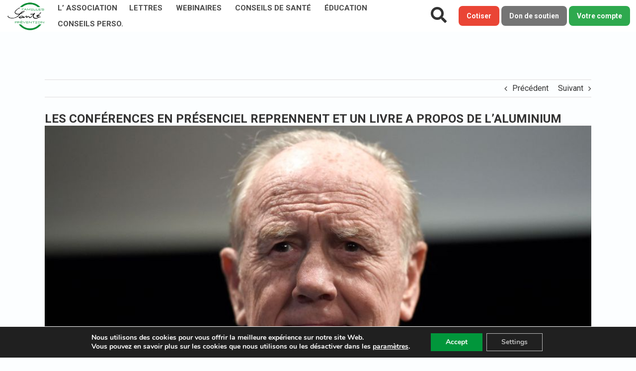

--- FILE ---
content_type: text/html; charset=UTF-8
request_url: https://www.famillessanteprevention.org/lettres/les-conferences-en-presenciel-reprennent-et-un-livre-a-propos-de-laluminium/
body_size: 62694
content:
<!DOCTYPE html>
<html class="avada-html-layout-wide avada-html-header-position-top" lang="fr-FR" prefix="og: http://ogp.me/ns# fb: http://ogp.me/ns/fb#" id="html">
<head>
	<meta http-equiv="X-UA-Compatible" content="IE=edge" />
	<meta http-equiv="Content-Type" content="text/html; charset=utf-8"/>
	<meta name="viewport" content="width=device-width, initial-scale=1" />
	<meta name='robots' content='index, follow, max-image-preview:large, max-snippet:-1, max-video-preview:-1' />
	<style>img:is([sizes="auto" i], [sizes^="auto," i]) { contain-intrinsic-size: 3000px 1500px }</style>
	
	<!-- This site is optimized with the Yoast SEO plugin v26.7 - https://yoast.com/wordpress/plugins/seo/ -->
	<title>LES CONFÉRENCES EN PRÉSENCIEL REPRENNENT ET UN LIVRE A PROPOS DE L&#039;ALUMINIUM I Familles Santé Prévention</title>
	<meta name="description" content="LES CONFÉRENCES EN PRÉSENCIEL REPRENNENT ET UN LIVRE A PROPOS DE L&#039;ALUMINIUM" />
	<link rel="canonical" href="https://www.famillessanteprevention.org/lettres/les-conferences-en-presenciel-reprennent-et-un-livre-a-propos-de-laluminium/" />
	<meta property="og:locale" content="fr_FR" />
	<meta property="og:type" content="article" />
	<meta property="og:title" content="LES CONFÉRENCES EN PRÉSENCIEL REPRENNENT ET UN LIVRE A PROPOS DE L&#039;ALUMINIUM I Familles Santé Prévention" />
	<meta property="og:description" content="LES CONFÉRENCES EN PRÉSENCIEL REPRENNENT ET UN LIVRE A PROPOS DE L&#039;ALUMINIUM" />
	<meta property="og:url" content="https://www.famillessanteprevention.org/lettres/les-conferences-en-presenciel-reprennent-et-un-livre-a-propos-de-laluminium/" />
	<meta property="og:site_name" content="Familles Santé Prévention" />
	<meta property="article:publisher" content="https://www.facebook.com/FamillesSantePrevention/" />
	<meta property="article:published_time" content="2022-03-09T11:49:07+00:00" />
	<meta property="article:modified_time" content="2022-03-09T12:13:06+00:00" />
	<meta property="og:image" content="https://www.famillessanteprevention.org/wp-content/uploads/2022/03/le-professeur-henri-joyeux-en-novembre-2017_6063094.jpeg" />
	<meta property="og:image:width" content="968" />
	<meta property="og:image:height" content="545" />
	<meta property="og:image:type" content="image/jpeg" />
	<meta name="author" content="FSP Admin" />
	<meta name="twitter:card" content="summary_large_image" />
	<meta name="twitter:image" content="https://www.famillessanteprevention.org/wp-content/uploads/2022/03/le-professeur-henri-joyeux-en-novembre-2017_6063094.jpeg" />
	<meta name="twitter:creator" content="@FamillesSantePr" />
	<meta name="twitter:site" content="@FamillesSantePr" />
	<meta name="twitter:label1" content="Écrit par" />
	<meta name="twitter:data1" content="FSP Admin" />
	<meta name="twitter:label2" content="Durée de lecture estimée" />
	<meta name="twitter:data2" content="7 minutes" />
	<script type="application/ld+json" class="yoast-schema-graph">{"@context":"https://schema.org","@graph":[{"@type":"Article","@id":"https://www.famillessanteprevention.org/lettres/les-conferences-en-presenciel-reprennent-et-un-livre-a-propos-de-laluminium/#article","isPartOf":{"@id":"https://www.famillessanteprevention.org/lettres/les-conferences-en-presenciel-reprennent-et-un-livre-a-propos-de-laluminium/"},"author":{"name":"FSP Admin","@id":"https://www.famillessanteprevention.org/#/schema/person/7165e37fd6bd69dd15560948c8128f44"},"headline":"LES CONFÉRENCES EN PRÉSENCIEL REPRENNENT ET UN LIVRE A PROPOS DE L&rsquo;ALUMINIUM","datePublished":"2022-03-09T11:49:07+00:00","dateModified":"2022-03-09T12:13:06+00:00","mainEntityOfPage":{"@id":"https://www.famillessanteprevention.org/lettres/les-conferences-en-presenciel-reprennent-et-un-livre-a-propos-de-laluminium/"},"wordCount":2163,"commentCount":0,"image":{"@id":"https://www.famillessanteprevention.org/lettres/les-conferences-en-presenciel-reprennent-et-un-livre-a-propos-de-laluminium/#primaryimage"},"thumbnailUrl":"https://www.famillessanteprevention.org/wp-content/uploads/2022/03/le-professeur-henri-joyeux-en-novembre-2017_6063094.jpeg","keywords":["Aluminium"],"articleSection":["Lettres"],"inLanguage":"fr-FR","potentialAction":[{"@type":"CommentAction","name":"Comment","target":["https://www.famillessanteprevention.org/lettres/les-conferences-en-presenciel-reprennent-et-un-livre-a-propos-de-laluminium/#respond"]}]},{"@type":"WebPage","@id":"https://www.famillessanteprevention.org/lettres/les-conferences-en-presenciel-reprennent-et-un-livre-a-propos-de-laluminium/","url":"https://www.famillessanteprevention.org/lettres/les-conferences-en-presenciel-reprennent-et-un-livre-a-propos-de-laluminium/","name":"LES CONFÉRENCES EN PRÉSENCIEL REPRENNENT ET UN LIVRE A PROPOS DE L'ALUMINIUM I Familles Santé Prévention","isPartOf":{"@id":"https://www.famillessanteprevention.org/#website"},"primaryImageOfPage":{"@id":"https://www.famillessanteprevention.org/lettres/les-conferences-en-presenciel-reprennent-et-un-livre-a-propos-de-laluminium/#primaryimage"},"image":{"@id":"https://www.famillessanteprevention.org/lettres/les-conferences-en-presenciel-reprennent-et-un-livre-a-propos-de-laluminium/#primaryimage"},"thumbnailUrl":"https://www.famillessanteprevention.org/wp-content/uploads/2022/03/le-professeur-henri-joyeux-en-novembre-2017_6063094.jpeg","datePublished":"2022-03-09T11:49:07+00:00","dateModified":"2022-03-09T12:13:06+00:00","author":{"@id":"https://www.famillessanteprevention.org/#/schema/person/7165e37fd6bd69dd15560948c8128f44"},"description":"LES CONFÉRENCES EN PRÉSENCIEL REPRENNENT ET UN LIVRE A PROPOS DE L'ALUMINIUM","breadcrumb":{"@id":"https://www.famillessanteprevention.org/lettres/les-conferences-en-presenciel-reprennent-et-un-livre-a-propos-de-laluminium/#breadcrumb"},"inLanguage":"fr-FR","potentialAction":[{"@type":"ReadAction","target":["https://www.famillessanteprevention.org/lettres/les-conferences-en-presenciel-reprennent-et-un-livre-a-propos-de-laluminium/"]}]},{"@type":"ImageObject","inLanguage":"fr-FR","@id":"https://www.famillessanteprevention.org/lettres/les-conferences-en-presenciel-reprennent-et-un-livre-a-propos-de-laluminium/#primaryimage","url":"https://www.famillessanteprevention.org/wp-content/uploads/2022/03/le-professeur-henri-joyeux-en-novembre-2017_6063094.jpeg","contentUrl":"https://www.famillessanteprevention.org/wp-content/uploads/2022/03/le-professeur-henri-joyeux-en-novembre-2017_6063094.jpeg","width":968,"height":545},{"@type":"BreadcrumbList","@id":"https://www.famillessanteprevention.org/lettres/les-conferences-en-presenciel-reprennent-et-un-livre-a-propos-de-laluminium/#breadcrumb","itemListElement":[{"@type":"ListItem","position":1,"name":"Home","item":"https://www.famillessanteprevention.org/"},{"@type":"ListItem","position":2,"name":"LES CONFÉRENCES EN PRÉSENCIEL REPRENNENT ET UN LIVRE A PROPOS DE L&#8217;ALUMINIUM"}]},{"@type":"WebSite","@id":"https://www.famillessanteprevention.org/#website","url":"https://www.famillessanteprevention.org/","name":"Familles Santé Prévention","description":"Lieu d&#039;échange et d&#039;information santé","potentialAction":[{"@type":"SearchAction","target":{"@type":"EntryPoint","urlTemplate":"https://www.famillessanteprevention.org/?s={search_term_string}"},"query-input":{"@type":"PropertyValueSpecification","valueRequired":true,"valueName":"search_term_string"}}],"inLanguage":"fr-FR"},{"@type":"Person","@id":"https://www.famillessanteprevention.org/#/schema/person/7165e37fd6bd69dd15560948c8128f44","name":"FSP Admin","image":{"@type":"ImageObject","inLanguage":"fr-FR","@id":"https://www.famillessanteprevention.org/#/schema/person/image/","url":"https://secure.gravatar.com/avatar/3ad852574e35b9eb1e9ca2bea30267d1c3e0d1124fde276731d11c2c35a22352?s=96&d=mm&r=g","contentUrl":"https://secure.gravatar.com/avatar/3ad852574e35b9eb1e9ca2bea30267d1c3e0d1124fde276731d11c2c35a22352?s=96&d=mm&r=g","caption":"FSP Admin"},"sameAs":["http://www.famillessanteprevention.org"],"url":"https://www.famillessanteprevention.org/author/fsp_admin/"}]}</script>
	<!-- / Yoast SEO plugin. -->


<link rel='dns-prefetch' href='//use.fontawesome.com' />
<link rel="alternate" type="application/rss+xml" title="Familles Santé Prévention &raquo; Flux" href="https://www.famillessanteprevention.org/feed/" />
<link rel="alternate" type="application/rss+xml" title="Familles Santé Prévention &raquo; Flux des commentaires" href="https://www.famillessanteprevention.org/comments/feed/" />
					<link rel="shortcut icon" href="https://www.famillessanteprevention.org/wp-content/uploads/2018/02/fav-16.png" type="image/x-icon" />
		
					<!-- Apple Touch Icon -->
			<link rel="apple-touch-icon" sizes="180x180" href="https://www.famillessanteprevention.org/wp-content/uploads/2018/02/fav-114.png">
		
					<!-- Android Icon -->
			<link rel="icon" sizes="192x192" href="https://www.famillessanteprevention.org/wp-content/uploads/2018/02/fav-57.png">
		
					<!-- MS Edge Icon -->
			<meta name="msapplication-TileImage" content="https://www.famillessanteprevention.org/wp-content/uploads/2018/02/fav-72.png">
				<link rel="alternate" type="application/rss+xml" title="Familles Santé Prévention &raquo; LES CONFÉRENCES EN PRÉSENCIEL REPRENNENT ET UN LIVRE A PROPOS DE L&rsquo;ALUMINIUM Flux des commentaires" href="https://www.famillessanteprevention.org/lettres/les-conferences-en-presenciel-reprennent-et-un-livre-a-propos-de-laluminium/feed/" />
					<meta name="description" content="VILLEFRANCHE DE ROUERGUE EN AVEYRON le 18 mars
21h Salle des fêtes des 13 Pierres
CAUCALIERES DANS LE TARN LES 12 ET 13 MAI
POUR 75 PERSONNES
AU DOMAINE D’ORION EN GASCOGNE
DU 26 JUIN AU 3"/>
				
		<meta property="og:locale" content="fr_FR"/>
		<meta property="og:type" content="article"/>
		<meta property="og:site_name" content="Familles Santé Prévention"/>
		<meta property="og:title" content="LES CONFÉRENCES EN PRÉSENCIEL REPRENNENT ET UN LIVRE A PROPOS DE L&#039;ALUMINIUM I Familles Santé Prévention"/>
				<meta property="og:description" content="VILLEFRANCHE DE ROUERGUE EN AVEYRON le 18 mars
21h Salle des fêtes des 13 Pierres
CAUCALIERES DANS LE TARN LES 12 ET 13 MAI
POUR 75 PERSONNES
AU DOMAINE D’ORION EN GASCOGNE
DU 26 JUIN AU 3"/>
				<meta property="og:url" content="https://www.famillessanteprevention.org/lettres/les-conferences-en-presenciel-reprennent-et-un-livre-a-propos-de-laluminium/"/>
										<meta property="article:published_time" content="2022-03-09T11:49:07+01:00"/>
							<meta property="article:modified_time" content="2022-03-09T12:13:06+01:00"/>
								<meta name="author" content="FSP Admin"/>
								<meta property="og:image" content="https://www.famillessanteprevention.org/wp-content/uploads/2022/03/le-professeur-henri-joyeux-en-novembre-2017_6063094.jpeg"/>
		<meta property="og:image:width" content="968"/>
		<meta property="og:image:height" content="545"/>
		<meta property="og:image:type" content="image/jpeg"/>
				<script type="text/javascript">
/* <![CDATA[ */
window._wpemojiSettings = {"baseUrl":"https:\/\/s.w.org\/images\/core\/emoji\/16.0.1\/72x72\/","ext":".png","svgUrl":"https:\/\/s.w.org\/images\/core\/emoji\/16.0.1\/svg\/","svgExt":".svg","source":{"concatemoji":"https:\/\/www.famillessanteprevention.org\/wp-includes\/js\/wp-emoji-release.min.js?ver=6.8.3.1768973994"}};
/*! This file is auto-generated */
!function(s,n){var o,i,e;function c(e){try{var t={supportTests:e,timestamp:(new Date).valueOf()};sessionStorage.setItem(o,JSON.stringify(t))}catch(e){}}function p(e,t,n){e.clearRect(0,0,e.canvas.width,e.canvas.height),e.fillText(t,0,0);var t=new Uint32Array(e.getImageData(0,0,e.canvas.width,e.canvas.height).data),a=(e.clearRect(0,0,e.canvas.width,e.canvas.height),e.fillText(n,0,0),new Uint32Array(e.getImageData(0,0,e.canvas.width,e.canvas.height).data));return t.every(function(e,t){return e===a[t]})}function u(e,t){e.clearRect(0,0,e.canvas.width,e.canvas.height),e.fillText(t,0,0);for(var n=e.getImageData(16,16,1,1),a=0;a<n.data.length;a++)if(0!==n.data[a])return!1;return!0}function f(e,t,n,a){switch(t){case"flag":return n(e,"\ud83c\udff3\ufe0f\u200d\u26a7\ufe0f","\ud83c\udff3\ufe0f\u200b\u26a7\ufe0f")?!1:!n(e,"\ud83c\udde8\ud83c\uddf6","\ud83c\udde8\u200b\ud83c\uddf6")&&!n(e,"\ud83c\udff4\udb40\udc67\udb40\udc62\udb40\udc65\udb40\udc6e\udb40\udc67\udb40\udc7f","\ud83c\udff4\u200b\udb40\udc67\u200b\udb40\udc62\u200b\udb40\udc65\u200b\udb40\udc6e\u200b\udb40\udc67\u200b\udb40\udc7f");case"emoji":return!a(e,"\ud83e\udedf")}return!1}function g(e,t,n,a){var r="undefined"!=typeof WorkerGlobalScope&&self instanceof WorkerGlobalScope?new OffscreenCanvas(300,150):s.createElement("canvas"),o=r.getContext("2d",{willReadFrequently:!0}),i=(o.textBaseline="top",o.font="600 32px Arial",{});return e.forEach(function(e){i[e]=t(o,e,n,a)}),i}function t(e){var t=s.createElement("script");t.src=e,t.defer=!0,s.head.appendChild(t)}"undefined"!=typeof Promise&&(o="wpEmojiSettingsSupports",i=["flag","emoji"],n.supports={everything:!0,everythingExceptFlag:!0},e=new Promise(function(e){s.addEventListener("DOMContentLoaded",e,{once:!0})}),new Promise(function(t){var n=function(){try{var e=JSON.parse(sessionStorage.getItem(o));if("object"==typeof e&&"number"==typeof e.timestamp&&(new Date).valueOf()<e.timestamp+604800&&"object"==typeof e.supportTests)return e.supportTests}catch(e){}return null}();if(!n){if("undefined"!=typeof Worker&&"undefined"!=typeof OffscreenCanvas&&"undefined"!=typeof URL&&URL.createObjectURL&&"undefined"!=typeof Blob)try{var e="postMessage("+g.toString()+"("+[JSON.stringify(i),f.toString(),p.toString(),u.toString()].join(",")+"));",a=new Blob([e],{type:"text/javascript"}),r=new Worker(URL.createObjectURL(a),{name:"wpTestEmojiSupports"});return void(r.onmessage=function(e){c(n=e.data),r.terminate(),t(n)})}catch(e){}c(n=g(i,f,p,u))}t(n)}).then(function(e){for(var t in e)n.supports[t]=e[t],n.supports.everything=n.supports.everything&&n.supports[t],"flag"!==t&&(n.supports.everythingExceptFlag=n.supports.everythingExceptFlag&&n.supports[t]);n.supports.everythingExceptFlag=n.supports.everythingExceptFlag&&!n.supports.flag,n.DOMReady=!1,n.readyCallback=function(){n.DOMReady=!0}}).then(function(){return e}).then(function(){var e;n.supports.everything||(n.readyCallback(),(e=n.source||{}).concatemoji?t(e.concatemoji):e.wpemoji&&e.twemoji&&(t(e.twemoji),t(e.wpemoji)))}))}((window,document),window._wpemojiSettings);
/* ]]> */
</script>
<style id='wp-emoji-styles-inline-css' type='text/css'>

	img.wp-smiley, img.emoji {
		display: inline !important;
		border: none !important;
		box-shadow: none !important;
		height: 1em !important;
		width: 1em !important;
		margin: 0 0.07em !important;
		vertical-align: -0.1em !important;
		background: none !important;
		padding: 0 !important;
	}
</style>
<style id='font-awesome-svg-styles-default-inline-css' type='text/css'>
.svg-inline--fa {
  display: inline-block;
  height: 1em;
  overflow: visible;
  vertical-align: -.125em;
}
</style>
<link rel='stylesheet' id='font-awesome-svg-styles-css' href='https://www.famillessanteprevention.org/wp-content/uploads/font-awesome/v6.5.1/css/svg-with-js.css?ver=1768973994' type='text/css' media='all' />
<style id='font-awesome-svg-styles-inline-css' type='text/css'>
   .wp-block-font-awesome-icon svg::before,
   .wp-rich-text-font-awesome-icon svg::before {content: unset;}
</style>
<link rel='stylesheet' id='walcf7-datepicker-css-css' href='https://www.famillessanteprevention.org/wp-content/plugins/date-time-picker-for-contact-form-7/assets/css/jquery.datetimepicker.min.css?ver=1.0.0.1768973994' type='text/css' media='all' />
<link rel='stylesheet' id='smu-widget-stylesheet-css' href='https://www.famillessanteprevention.org/wp-content/plugins/sign-me-up/assets/css/style.css?ver=1.0.0.1768973994' type='text/css' media='all' />
<link rel='stylesheet' id='stripe-handler-ng-style-css' href='https://www.famillessanteprevention.org/wp-content/plugins/stripe-payments/public/assets/css/public.css?ver=2.0.96.1768973994' type='text/css' media='all' />
<link rel='stylesheet' id='widgets-on-pages-css' href='https://www.famillessanteprevention.org/wp-content/plugins/widgets-on-pages/public/css/widgets-on-pages-public.css?ver=1.4.0.1768973994' type='text/css' media='all' />
<link rel='stylesheet' id='fontawesome-css' href='https://www.famillessanteprevention.org/wp-content/plugins/enjoy-instagram-instagram-responsive-images-gallery-and-carousel/assets/css/font-awesome.min.css?ver=6.2.2.1768973994' type='text/css' media='all' />
<link rel='stylesheet' id='buttons-css' href='https://www.famillessanteprevention.org/wp-includes/css/buttons.min.css?ver=6.8.3.1768973994' type='text/css' media='all' />
<link rel='stylesheet' id='dashicons-css' href='https://www.famillessanteprevention.org/wp-includes/css/dashicons.min.css?ver=6.8.3.1768973994' type='text/css' media='all' />
<link rel='stylesheet' id='mediaelement-css' href='https://www.famillessanteprevention.org/wp-includes/js/mediaelement/mediaelementplayer-legacy.min.css?ver=4.2.17.1768973994' type='text/css' media='all' />
<link rel='stylesheet' id='wp-mediaelement-css' href='https://www.famillessanteprevention.org/wp-includes/js/mediaelement/wp-mediaelement.min.css?ver=6.8.3.1768973994' type='text/css' media='all' />
<link rel='stylesheet' id='media-views-css' href='https://www.famillessanteprevention.org/wp-includes/css/media-views.min.css?ver=6.8.3.1768973994' type='text/css' media='all' />
<link rel='stylesheet' id='imgareaselect-css' href='https://www.famillessanteprevention.org/wp-includes/js/imgareaselect/imgareaselect.css?ver=0.9.8.1768973994' type='text/css' media='all' />
<link rel='stylesheet' id='wp-user-profile-avatar-frontend-css' href='https://www.famillessanteprevention.org/wp-content/plugins/wp-user-profile-avatar/assets/css/frontend.min.css?ver=1.0.6.1768973994' type='text/css' media='all' />
<link rel='stylesheet' id='if-menu-site-css-css' href='https://www.famillessanteprevention.org/wp-content/plugins/if-menu/assets/if-menu-site.css?ver=6.8.3.1768973994' type='text/css' media='all' />
<link rel='stylesheet' id='font-awesome-official-css' href='https://use.fontawesome.com/releases/v6.5.1/css/all.css?ver=1768973994' type='text/css' media='all' integrity="sha384-t1nt8BQoYMLFN5p42tRAtuAAFQaCQODekUVeKKZrEnEyp4H2R0RHFz0KWpmj7i8g" crossorigin="anonymous" />
<link rel='stylesheet' id='arve-css' href='https://www.famillessanteprevention.org/wp-content/plugins/advanced-responsive-video-embedder/build/main.css?ver=10.8.1.1768973994' type='text/css' media='all' />
<link rel='stylesheet' id='animate-css' href='https://www.famillessanteprevention.org/wp-content/plugins/enjoy-instagram-instagram-responsive-images-gallery-and-carousel/assets/css/animate.min.css?ver=6.2.2.1768973994' type='text/css' media='all' />
<link rel='stylesheet' id='ei-carousel-css' href='https://www.famillessanteprevention.org/wp-content/plugins/enjoy-instagram-instagram-responsive-images-gallery-and-carousel/assets/css/swiper-bundle.min.css?ver=6.2.2.1768973994' type='text/css' media='all' />
<link rel='stylesheet' id='ei-carousel-theme-css' href='https://www.famillessanteprevention.org/wp-content/plugins/enjoy-instagram-instagram-responsive-images-gallery-and-carousel/assets/css/carousel-theme.css?ver=6.2.2.1768973994' type='text/css' media='all' />
<link rel='stylesheet' id='ei-polaroid-carousel-theme-css' href='https://www.famillessanteprevention.org/wp-content/plugins/enjoy-instagram-instagram-responsive-images-gallery-and-carousel/assets/css/polaroid_carousel.css?ver=6.2.2.1768973994' type='text/css' media='all' />
<link rel='stylesheet' id='ei-showcase-carousel-theme-css' href='https://www.famillessanteprevention.org/wp-content/plugins/enjoy-instagram-instagram-responsive-images-gallery-and-carousel/assets/css/showcase_carousel.css?ver=6.2.2.1768973994' type='text/css' media='all' />
<link rel='stylesheet' id='fancybox_css-css' href='https://www.famillessanteprevention.org/wp-content/plugins/enjoy-instagram-instagram-responsive-images-gallery-and-carousel/assets/css/jquery.fancybox.min.css?ver=6.2.2.1768973994' type='text/css' media='all' />
<link rel='stylesheet' id='grid_fallback-css' href='https://www.famillessanteprevention.org/wp-content/plugins/enjoy-instagram-instagram-responsive-images-gallery-and-carousel/assets/css/grid_fallback.min.css?ver=6.2.2.1768973994' type='text/css' media='all' />
<link rel='stylesheet' id='grid_style-css' href='https://www.famillessanteprevention.org/wp-content/plugins/enjoy-instagram-instagram-responsive-images-gallery-and-carousel/assets/css/grid_style.min.css?ver=6.2.2.1768973994' type='text/css' media='all' />
<link rel='stylesheet' id='enjoy_instagramm_css-css' href='https://www.famillessanteprevention.org/wp-content/plugins/enjoy-instagram-instagram-responsive-images-gallery-and-carousel/assets/css/enjoy-instagram.css?ver=6.2.2.1768973994' type='text/css' media='all' />
<link rel='stylesheet' id='__EPYT__style-css' href='https://www.famillessanteprevention.org/wp-content/plugins/youtube-embed-plus/styles/ytprefs.min.css?ver=14.2.4.1768973994' type='text/css' media='all' />
<style id='__EPYT__style-inline-css' type='text/css'>

                .epyt-gallery-thumb {
                        width: 33.333%;
                }
                
</style>
<link rel='stylesheet' id='moove_gdpr_frontend-css' href='https://www.famillessanteprevention.org/wp-content/plugins/gdpr-cookie-compliance/dist/styles/gdpr-main.css?ver=5.0.9.1768973994' type='text/css' media='all' />
<style id='moove_gdpr_frontend-inline-css' type='text/css'>
#moove_gdpr_cookie_modal,#moove_gdpr_cookie_info_bar,.gdpr_cookie_settings_shortcode_content{font-family:&#039;Nunito&#039;,sans-serif}#moove_gdpr_save_popup_settings_button{background-color:#373737;color:#fff}#moove_gdpr_save_popup_settings_button:hover{background-color:#000}#moove_gdpr_cookie_info_bar .moove-gdpr-info-bar-container .moove-gdpr-info-bar-content a.mgbutton,#moove_gdpr_cookie_info_bar .moove-gdpr-info-bar-container .moove-gdpr-info-bar-content button.mgbutton{background-color:#01963b}#moove_gdpr_cookie_modal .moove-gdpr-modal-content .moove-gdpr-modal-footer-content .moove-gdpr-button-holder a.mgbutton,#moove_gdpr_cookie_modal .moove-gdpr-modal-content .moove-gdpr-modal-footer-content .moove-gdpr-button-holder button.mgbutton,.gdpr_cookie_settings_shortcode_content .gdpr-shr-button.button-green{background-color:#01963b;border-color:#01963b}#moove_gdpr_cookie_modal .moove-gdpr-modal-content .moove-gdpr-modal-footer-content .moove-gdpr-button-holder a.mgbutton:hover,#moove_gdpr_cookie_modal .moove-gdpr-modal-content .moove-gdpr-modal-footer-content .moove-gdpr-button-holder button.mgbutton:hover,.gdpr_cookie_settings_shortcode_content .gdpr-shr-button.button-green:hover{background-color:#fff;color:#01963b}#moove_gdpr_cookie_modal .moove-gdpr-modal-content .moove-gdpr-modal-close i,#moove_gdpr_cookie_modal .moove-gdpr-modal-content .moove-gdpr-modal-close span.gdpr-icon{background-color:#01963b;border:1px solid #01963b}#moove_gdpr_cookie_info_bar span.moove-gdpr-infobar-allow-all.focus-g,#moove_gdpr_cookie_info_bar span.moove-gdpr-infobar-allow-all:focus,#moove_gdpr_cookie_info_bar button.moove-gdpr-infobar-allow-all.focus-g,#moove_gdpr_cookie_info_bar button.moove-gdpr-infobar-allow-all:focus,#moove_gdpr_cookie_info_bar span.moove-gdpr-infobar-reject-btn.focus-g,#moove_gdpr_cookie_info_bar span.moove-gdpr-infobar-reject-btn:focus,#moove_gdpr_cookie_info_bar button.moove-gdpr-infobar-reject-btn.focus-g,#moove_gdpr_cookie_info_bar button.moove-gdpr-infobar-reject-btn:focus,#moove_gdpr_cookie_info_bar span.change-settings-button.focus-g,#moove_gdpr_cookie_info_bar span.change-settings-button:focus,#moove_gdpr_cookie_info_bar button.change-settings-button.focus-g,#moove_gdpr_cookie_info_bar button.change-settings-button:focus{-webkit-box-shadow:0 0 1px 3px #01963b;-moz-box-shadow:0 0 1px 3px #01963b;box-shadow:0 0 1px 3px #01963b}#moove_gdpr_cookie_modal .moove-gdpr-modal-content .moove-gdpr-modal-close i:hover,#moove_gdpr_cookie_modal .moove-gdpr-modal-content .moove-gdpr-modal-close span.gdpr-icon:hover,#moove_gdpr_cookie_info_bar span[data-href]>u.change-settings-button{color:#01963b}#moove_gdpr_cookie_modal .moove-gdpr-modal-content .moove-gdpr-modal-left-content #moove-gdpr-menu li.menu-item-selected a span.gdpr-icon,#moove_gdpr_cookie_modal .moove-gdpr-modal-content .moove-gdpr-modal-left-content #moove-gdpr-menu li.menu-item-selected button span.gdpr-icon{color:inherit}#moove_gdpr_cookie_modal .moove-gdpr-modal-content .moove-gdpr-modal-left-content #moove-gdpr-menu li a span.gdpr-icon,#moove_gdpr_cookie_modal .moove-gdpr-modal-content .moove-gdpr-modal-left-content #moove-gdpr-menu li button span.gdpr-icon{color:inherit}#moove_gdpr_cookie_modal .gdpr-acc-link{line-height:0;font-size:0;color:transparent;position:absolute}#moove_gdpr_cookie_modal .moove-gdpr-modal-content .moove-gdpr-modal-close:hover i,#moove_gdpr_cookie_modal .moove-gdpr-modal-content .moove-gdpr-modal-left-content #moove-gdpr-menu li a,#moove_gdpr_cookie_modal .moove-gdpr-modal-content .moove-gdpr-modal-left-content #moove-gdpr-menu li button,#moove_gdpr_cookie_modal .moove-gdpr-modal-content .moove-gdpr-modal-left-content #moove-gdpr-menu li button i,#moove_gdpr_cookie_modal .moove-gdpr-modal-content .moove-gdpr-modal-left-content #moove-gdpr-menu li a i,#moove_gdpr_cookie_modal .moove-gdpr-modal-content .moove-gdpr-tab-main .moove-gdpr-tab-main-content a:hover,#moove_gdpr_cookie_info_bar.moove-gdpr-dark-scheme .moove-gdpr-info-bar-container .moove-gdpr-info-bar-content a.mgbutton:hover,#moove_gdpr_cookie_info_bar.moove-gdpr-dark-scheme .moove-gdpr-info-bar-container .moove-gdpr-info-bar-content button.mgbutton:hover,#moove_gdpr_cookie_info_bar.moove-gdpr-dark-scheme .moove-gdpr-info-bar-container .moove-gdpr-info-bar-content a:hover,#moove_gdpr_cookie_info_bar.moove-gdpr-dark-scheme .moove-gdpr-info-bar-container .moove-gdpr-info-bar-content button:hover,#moove_gdpr_cookie_info_bar.moove-gdpr-dark-scheme .moove-gdpr-info-bar-container .moove-gdpr-info-bar-content span.change-settings-button:hover,#moove_gdpr_cookie_info_bar.moove-gdpr-dark-scheme .moove-gdpr-info-bar-container .moove-gdpr-info-bar-content button.change-settings-button:hover,#moove_gdpr_cookie_info_bar.moove-gdpr-dark-scheme .moove-gdpr-info-bar-container .moove-gdpr-info-bar-content u.change-settings-button:hover,#moove_gdpr_cookie_info_bar span[data-href]>u.change-settings-button,#moove_gdpr_cookie_info_bar.moove-gdpr-dark-scheme .moove-gdpr-info-bar-container .moove-gdpr-info-bar-content a.mgbutton.focus-g,#moove_gdpr_cookie_info_bar.moove-gdpr-dark-scheme .moove-gdpr-info-bar-container .moove-gdpr-info-bar-content button.mgbutton.focus-g,#moove_gdpr_cookie_info_bar.moove-gdpr-dark-scheme .moove-gdpr-info-bar-container .moove-gdpr-info-bar-content a.focus-g,#moove_gdpr_cookie_info_bar.moove-gdpr-dark-scheme .moove-gdpr-info-bar-container .moove-gdpr-info-bar-content button.focus-g,#moove_gdpr_cookie_info_bar.moove-gdpr-dark-scheme .moove-gdpr-info-bar-container .moove-gdpr-info-bar-content a.mgbutton:focus,#moove_gdpr_cookie_info_bar.moove-gdpr-dark-scheme .moove-gdpr-info-bar-container .moove-gdpr-info-bar-content button.mgbutton:focus,#moove_gdpr_cookie_info_bar.moove-gdpr-dark-scheme .moove-gdpr-info-bar-container .moove-gdpr-info-bar-content a:focus,#moove_gdpr_cookie_info_bar.moove-gdpr-dark-scheme .moove-gdpr-info-bar-container .moove-gdpr-info-bar-content button:focus,#moove_gdpr_cookie_info_bar.moove-gdpr-dark-scheme .moove-gdpr-info-bar-container .moove-gdpr-info-bar-content span.change-settings-button.focus-g,span.change-settings-button:focus,button.change-settings-button.focus-g,button.change-settings-button:focus,#moove_gdpr_cookie_info_bar.moove-gdpr-dark-scheme .moove-gdpr-info-bar-container .moove-gdpr-info-bar-content u.change-settings-button.focus-g,#moove_gdpr_cookie_info_bar.moove-gdpr-dark-scheme .moove-gdpr-info-bar-container .moove-gdpr-info-bar-content u.change-settings-button:focus{color:#01963b}#moove_gdpr_cookie_modal .moove-gdpr-branding.focus-g span,#moove_gdpr_cookie_modal .moove-gdpr-modal-content .moove-gdpr-tab-main a.focus-g,#moove_gdpr_cookie_modal .moove-gdpr-modal-content .moove-gdpr-tab-main .gdpr-cd-details-toggle.focus-g{color:#01963b}#moove_gdpr_cookie_modal.gdpr_lightbox-hide{display:none}#moove_gdpr_cookie_info_bar .moove-gdpr-info-bar-container .moove-gdpr-info-bar-content a.mgbutton,#moove_gdpr_cookie_info_bar .moove-gdpr-info-bar-container .moove-gdpr-info-bar-content button.mgbutton,#moove_gdpr_cookie_modal .moove-gdpr-modal-content .moove-gdpr-modal-footer-content .moove-gdpr-button-holder a.mgbutton,#moove_gdpr_cookie_modal .moove-gdpr-modal-content .moove-gdpr-modal-footer-content .moove-gdpr-button-holder button.mgbutton,.gdpr-shr-button,#moove_gdpr_cookie_info_bar .moove-gdpr-infobar-close-btn{border-radius:0}
</style>
<link rel='stylesheet' id='fusion-dynamic-css-css' href='https://www.famillessanteprevention.org/wp-content/uploads/fusion-styles/4a03731dae6898dbb96555b6853e7f1c.min.css?ver=3.13.3.1768973994' type='text/css' media='all' />
<link rel='stylesheet' id='font-awesome-official-v4shim-css' href='https://use.fontawesome.com/releases/v6.5.1/css/v4-shims.css?ver=1768973994' type='text/css' media='all' integrity="sha384-5Jfdy0XO8+vjCRofsSnGmxGSYjLfsjjTOABKxVr8BkfvlaAm14bIJc7Jcjfq/xQI" crossorigin="anonymous" />
<script type="text/javascript" src="https://www.famillessanteprevention.org/wp-includes/js/jquery/jquery.min.js?ver=3.7.1.1768973994" id="jquery-core-js"></script>
<script type="text/javascript" src="https://www.famillessanteprevention.org/wp-includes/js/jquery/jquery-migrate.min.js?ver=3.4.1.1768973994" id="jquery-migrate-js"></script>
<script type="text/javascript" src="https://www.famillessanteprevention.org/wp-content/plugins/sign-me-up/assets/js/lib/jquery.validation/1.13.1/jquery.validate.js?ver=6.8.3.1768973994" id="jQuery-Validation-js"></script>
<script type="text/javascript" id="utils-js-extra">
/* <![CDATA[ */
var userSettings = {"url":"\/","uid":"0","time":"1768973994","secure":"1"};
/* ]]> */
</script>
<script type="text/javascript" src="https://www.famillessanteprevention.org/wp-includes/js/utils.min.js?ver=6.8.3.1768973994" id="utils-js"></script>
<script type="text/javascript" src="https://www.famillessanteprevention.org/wp-includes/js/plupload/moxie.min.js?ver=1.3.5.1.1768973994" id="moxiejs-js"></script>
<script type="text/javascript" src="https://www.famillessanteprevention.org/wp-includes/js/plupload/plupload.min.js?ver=2.1.9.1768973994" id="plupload-js"></script>
<!--[if lt IE 8]>
<script type="text/javascript" src="https://www.famillessanteprevention.org/wp-includes/js/json2.min.js?ver=2015-05-03.1768973994" id="json2-js"></script>
<![endif]-->
<script type="text/javascript" src="https://www.famillessanteprevention.org/wp-content/plugins/enjoy-instagram-instagram-responsive-images-gallery-and-carousel/assets/js/swiper-bundle.min.js?ver=6.2.2.1768973994" id="ei-carousel-js"></script>
<script type="text/javascript" src="https://www.famillessanteprevention.org/wp-content/plugins/enjoy-instagram-instagram-responsive-images-gallery-and-carousel/assets/js/jquery.fancybox.min.js?ver=6.2.2.1768973994" id="fancybox-js"></script>
<script type="text/javascript" src="https://www.famillessanteprevention.org/wp-content/plugins/enjoy-instagram-instagram-responsive-images-gallery-and-carousel/assets/js/modernizr.custom.26633.min.js?ver=6.2.2.1768973994" id="modernizr.custom.26633-js"></script>
<script type="text/javascript" id="gridrotator-js-extra">
/* <![CDATA[ */
var GridRotator = {"assetsUrl":"https:\/\/www.famillessanteprevention.org\/wp-content\/plugins\/enjoy-instagram-instagram-responsive-images-gallery-and-carousel\/assets"};
/* ]]> */
</script>
<script type="text/javascript" src="https://www.famillessanteprevention.org/wp-content/plugins/enjoy-instagram-instagram-responsive-images-gallery-and-carousel/assets/js/jquery.gridrotator.min.js?ver=6.2.2.1768973994" id="gridrotator-js"></script>
<script type="text/javascript" src="https://www.famillessanteprevention.org/wp-content/plugins/enjoy-instagram-instagram-responsive-images-gallery-and-carousel/assets/js/ios-orientationchange-fix.min.js?ver=6.2.2.1768973994" id="orientationchange-js"></script>
<script type="text/javascript" src="https://www.famillessanteprevention.org/wp-content/plugins/enjoy-instagram-instagram-responsive-images-gallery-and-carousel/assets/js/modernizr.min.js?ver=6.2.2.1768973994" id="modernizer-js"></script>
<script type="text/javascript" src="https://www.famillessanteprevention.org/wp-content/plugins/enjoy-instagram-instagram-responsive-images-gallery-and-carousel/assets/js/classie.min.js?ver=6.2.2.1768973994" id="classie-js"></script>
<script type="text/javascript" id="__ytprefs__-js-extra">
/* <![CDATA[ */
var _EPYT_ = {"ajaxurl":"https:\/\/www.famillessanteprevention.org\/wp-admin\/admin-ajax.php","security":"da931ce13a","gallery_scrolloffset":"20","eppathtoscripts":"https:\/\/www.famillessanteprevention.org\/wp-content\/plugins\/youtube-embed-plus\/scripts\/","eppath":"https:\/\/www.famillessanteprevention.org\/wp-content\/plugins\/youtube-embed-plus\/","epresponsiveselector":"[\"iframe.__youtube_prefs__\"]","epdovol":"1","version":"14.2.4","evselector":"iframe.__youtube_prefs__[src], iframe[src*=\"youtube.com\/embed\/\"], iframe[src*=\"youtube-nocookie.com\/embed\/\"]","ajax_compat":"","maxres_facade":"eager","ytapi_load":"light","pause_others":"","stopMobileBuffer":"1","facade_mode":"","not_live_on_channel":""};
/* ]]> */
</script>
<script type="text/javascript" src="https://www.famillessanteprevention.org/wp-content/plugins/youtube-embed-plus/scripts/ytprefs.min.js?ver=14.2.4.1768973994" id="__ytprefs__-js"></script>
<link rel="https://api.w.org/" href="https://www.famillessanteprevention.org/wp-json/" /><link rel="alternate" title="JSON" type="application/json" href="https://www.famillessanteprevention.org/wp-json/wp/v2/posts/75420" /><link rel="EditURI" type="application/rsd+xml" title="RSD" href="https://www.famillessanteprevention.org/xmlrpc.php?rsd" />
<meta name="generator" content="WordPress 6.8.3" />
<link rel='shortlink' href='https://www.famillessanteprevention.org/?p=75420' />
<link rel="alternate" title="oEmbed (JSON)" type="application/json+oembed" href="https://www.famillessanteprevention.org/wp-json/oembed/1.0/embed?url=https%3A%2F%2Fwww.famillessanteprevention.org%2Flettres%2Fles-conferences-en-presenciel-reprennent-et-un-livre-a-propos-de-laluminium%2F&#038;lang=fr" />
<link rel="alternate" title="oEmbed (XML)" type="text/xml+oembed" href="https://www.famillessanteprevention.org/wp-json/oembed/1.0/embed?url=https%3A%2F%2Fwww.famillessanteprevention.org%2Flettres%2Fles-conferences-en-presenciel-reprennent-et-un-livre-a-propos-de-laluminium%2F&#038;format=xml&#038;lang=fr" />
<style type="text/css">
			.aiovg-player {
				display: block;
				position: relative;
				border-radius: 3px;
				padding-bottom: 56.25%;
				width: 100%;
				height: 0;	
				overflow: hidden;
			}
			
			.aiovg-player iframe,
			.aiovg-player .video-js,
			.aiovg-player .plyr {
				--plyr-color-main: #00b2ff;
				position: absolute;
				inset: 0;	
				margin: 0;
				padding: 0;
				width: 100%;
				height: 100%;
			}
		</style>
<link rel='stylesheet' id='93444-css' href='//www.famillessanteprevention.org/wp-content/uploads/custom-css-js/93444.css?v=7972' type="text/css" media='all' />

<link rel='stylesheet' id='1253-css' href='//www.famillessanteprevention.org/wp-content/uploads/custom-css-js/1253.css?v=4509' type="text/css" media='all' />
<!-- start Simple Custom CSS and JS -->
<meta http-equiv="Cache-Control" content="no-cache, no-store, must-revalidate" />
<meta http-equiv="Pragma" content="no-cache" />
<meta http-equiv="Expires" content="0" /><!-- end Simple Custom CSS and JS -->
		<script type="text/javascript">
			//Grid displaying after loading of images
			function display_grid() {
				jQuery('[id^="ei-grid-loading-"]').hide();
				jQuery('[id^="ei-grid-list-"]').show();
			}

			window.onload = display_grid;

			jQuery(function () {
				jQuery(document).on('click', '.fancybox-caption__body', function () {
					jQuery(this).toggleClass('full-caption')
				})
			});
		</script>
		<style type="text/css" id="css-fb-visibility">@media screen and (max-width: 640px){.fusion-no-small-visibility{display:none !important;}body .sm-text-align-center{text-align:center !important;}body .sm-text-align-left{text-align:left !important;}body .sm-text-align-right{text-align:right !important;}body .sm-flex-align-center{justify-content:center !important;}body .sm-flex-align-flex-start{justify-content:flex-start !important;}body .sm-flex-align-flex-end{justify-content:flex-end !important;}body .sm-mx-auto{margin-left:auto !important;margin-right:auto !important;}body .sm-ml-auto{margin-left:auto !important;}body .sm-mr-auto{margin-right:auto !important;}body .fusion-absolute-position-small{position:absolute;top:auto;width:100%;}.awb-sticky.awb-sticky-small{ position: sticky; top: var(--awb-sticky-offset,0); }}@media screen and (min-width: 641px) and (max-width: 1024px){.fusion-no-medium-visibility{display:none !important;}body .md-text-align-center{text-align:center !important;}body .md-text-align-left{text-align:left !important;}body .md-text-align-right{text-align:right !important;}body .md-flex-align-center{justify-content:center !important;}body .md-flex-align-flex-start{justify-content:flex-start !important;}body .md-flex-align-flex-end{justify-content:flex-end !important;}body .md-mx-auto{margin-left:auto !important;margin-right:auto !important;}body .md-ml-auto{margin-left:auto !important;}body .md-mr-auto{margin-right:auto !important;}body .fusion-absolute-position-medium{position:absolute;top:auto;width:100%;}.awb-sticky.awb-sticky-medium{ position: sticky; top: var(--awb-sticky-offset,0); }}@media screen and (min-width: 1025px){.fusion-no-large-visibility{display:none !important;}body .lg-text-align-center{text-align:center !important;}body .lg-text-align-left{text-align:left !important;}body .lg-text-align-right{text-align:right !important;}body .lg-flex-align-center{justify-content:center !important;}body .lg-flex-align-flex-start{justify-content:flex-start !important;}body .lg-flex-align-flex-end{justify-content:flex-end !important;}body .lg-mx-auto{margin-left:auto !important;margin-right:auto !important;}body .lg-ml-auto{margin-left:auto !important;}body .lg-mr-auto{margin-right:auto !important;}body .fusion-absolute-position-large{position:absolute;top:auto;width:100%;}.awb-sticky.awb-sticky-large{ position: sticky; top: var(--awb-sticky-offset,0); }}</style><meta name="generator" content="Powered by Slider Revolution 6.7.37 - responsive, Mobile-Friendly Slider Plugin for WordPress with comfortable drag and drop interface." />
<script>function setREVStartSize(e){
			//window.requestAnimationFrame(function() {
				window.RSIW = window.RSIW===undefined ? window.innerWidth : window.RSIW;
				window.RSIH = window.RSIH===undefined ? window.innerHeight : window.RSIH;
				try {
					var pw = document.getElementById(e.c).parentNode.offsetWidth,
						newh;
					pw = pw===0 || isNaN(pw) || (e.l=="fullwidth" || e.layout=="fullwidth") ? window.RSIW : pw;
					e.tabw = e.tabw===undefined ? 0 : parseInt(e.tabw);
					e.thumbw = e.thumbw===undefined ? 0 : parseInt(e.thumbw);
					e.tabh = e.tabh===undefined ? 0 : parseInt(e.tabh);
					e.thumbh = e.thumbh===undefined ? 0 : parseInt(e.thumbh);
					e.tabhide = e.tabhide===undefined ? 0 : parseInt(e.tabhide);
					e.thumbhide = e.thumbhide===undefined ? 0 : parseInt(e.thumbhide);
					e.mh = e.mh===undefined || e.mh=="" || e.mh==="auto" ? 0 : parseInt(e.mh,0);
					if(e.layout==="fullscreen" || e.l==="fullscreen")
						newh = Math.max(e.mh,window.RSIH);
					else{
						e.gw = Array.isArray(e.gw) ? e.gw : [e.gw];
						for (var i in e.rl) if (e.gw[i]===undefined || e.gw[i]===0) e.gw[i] = e.gw[i-1];
						e.gh = e.el===undefined || e.el==="" || (Array.isArray(e.el) && e.el.length==0)? e.gh : e.el;
						e.gh = Array.isArray(e.gh) ? e.gh : [e.gh];
						for (var i in e.rl) if (e.gh[i]===undefined || e.gh[i]===0) e.gh[i] = e.gh[i-1];
											
						var nl = new Array(e.rl.length),
							ix = 0,
							sl;
						e.tabw = e.tabhide>=pw ? 0 : e.tabw;
						e.thumbw = e.thumbhide>=pw ? 0 : e.thumbw;
						e.tabh = e.tabhide>=pw ? 0 : e.tabh;
						e.thumbh = e.thumbhide>=pw ? 0 : e.thumbh;
						for (var i in e.rl) nl[i] = e.rl[i]<window.RSIW ? 0 : e.rl[i];
						sl = nl[0];
						for (var i in nl) if (sl>nl[i] && nl[i]>0) { sl = nl[i]; ix=i;}
						var m = pw>(e.gw[ix]+e.tabw+e.thumbw) ? 1 : (pw-(e.tabw+e.thumbw)) / (e.gw[ix]);
						newh =  (e.gh[ix] * m) + (e.tabh + e.thumbh);
					}
					var el = document.getElementById(e.c);
					if (el!==null && el) el.style.height = newh+"px";
					el = document.getElementById(e.c+"_wrapper");
					if (el!==null && el) {
						el.style.height = newh+"px";
						el.style.display = "block";
					}
				} catch(e){
					console.log("Failure at Presize of Slider:" + e)
				}
			//});
		  };</script>
		<style type="text/css" id="wp-custom-css">
			@import url('https://fonts.googleapis.com/css?family=Roboto:700');

body {
	font-family: 'Roboto', sans-serif !important;
}
h1, h2, h3, h4, h5 {
	font-family: 'Roboto', sans-serif !important;
}
a {
	font-family: 'Roboto', sans-serif !important;
}

.sb-link h3 a {
	display:block;
	width:100%;
	height:40px;
	border:1px solid #d2d2d2;
	border-top:3px solid #a0ce4e;
	padding:10px 10px;
	text-transform:uppercase;
	text-align:center;
}
.sb-link h3 a:hover {
	background:#a0ce4e;
	color:#ffffff;
}
.sb-link h3 {
	margin:0px;
	line-height:1 !important;
}
#custom_html-5, #custom_html-7, #custom_html-8 {
	margin-bottom:0px !important;
}
.sidebar .widget h4 {
    font-size: 1rem;
    text-transform: uppercase;
	font-weight: 700;
}
#sidebar section {
	margin-bottom:25px;
}
#sidebar .link-img .img {
	width:80px;
	height:80px;
	overflow:hidden;
	float:left;
	display:inline-block;
	margin-right:10px;
	background:#999;
}
#sidebar .link-img .img img {
	height: 100% !important;
	width: auto !important;
}
#sidebar .link-img .img div {
	width:80px;
	height:80px;
}
#sidebar .link-img a {
	width:100%;
	display:inline-block;
	padding-bottom:15px;
	margin-bottom:15px;
	border-bottom:1px solid #d2d2d2;
	cursor:pointer;
}
#sidebar .link-img .text {
	padding-top:10px;
}
#sidebar .link-img p {
	font-weight:700;
	margin:0px;
}
#sidebar .link-img p:first-child {
	font-size:1rem !important;
}
#sidebar .link-img {
	/*display:none;*/
}
#sidebar .featured-authors .avatar-wrap {
	float:left;
	display:inline-block;
	margin-right:10px;
}
#sidebar .featured-authors .avatar-wrap img {
	vertical-align: top;
	height: 100%;
  width: auto;
}
#sidebar .featured-authors .author {
	font-weight:700;
	text-transform:uppercase;
}
#sidebar .featured-authors .cd-fa-wrap {
	width:100%;
	display:inline-block;
	padding-bottom:15px;
	margin-bottom:15px;
	border-bottom:1px solid #d2d2d2;
}
.fusion-header-v2 .fusion-secondary-header {
    border-top:none;
}
.fusion-secondary-header {
    border:none;
}
#side-header .fusion-logo, .fusion-header .fusion-logo {
	margin:0px !important;
}
.fusion-main-menu .current_page_item a {
    border-color: transparent !important;
}
.fusion-main-menu ul li {
    padding-right:20px !important;
}
.fusion-main-menu .sub-menu li {
    padding: 0px !important;
}
.fusion-main-menu .sub-menu li a::before {
content:"• "; 
	}
.fusion-main-menu ul :nth-last-child(3) {
    padding-right:0px !important;
}
.fusion-main-menu ul li a {
    font-weight:400 !important;
	  text-transform: uppercase;
}
.fusion-main-menu ul li a:hover {
    border-color: transparent !important;
}
.fusion-main-menu .fusion-main-menu-cart, .fusion-main-menu-search {
    display:none;
}
.fusion-header-v2 {
	padding-top:30px;
}
.fusion-header {
	height: auto !important;
}
.fusion-header, .side-header-background-image {
   background-image: none !important;
}
.fusion-page-title-bar {
	height:200px !important;
}
.fusion-page-title-row {
	max-width:1100px;
}
.fusion-footer-widget-area {
	overflow: visible;
}

.fusion-logo .fusion-sticky-logo {
	height: 65px !important;
    margin-top: 10px !important;
}
.fusion-logo .fusion-standard-logo {
    position: absolute;
    top: -40px;
    height: 100px;
}
.fusion-logo img {
transition: all 0.5s ease;
}
.slides .fusion-title h3 {
	font-size:2.5rem !important;
	line-height:1 !important;
	font-weight:700 !important;
	margin-bottom:25px !important;
}
.slides .fusion-button.button-1 {
   border: none;
}
.slides .buttons .tfs-button-1 {
	margin-top:15px !important;
}
footer section {
	margin-bottom:30px !important;
}
footer a:hover {
	color:#a0ce4e !important;
}
footer ul li .sub-menu li {
	/*display:none;*/
	border:none !important;
	padding:0px !important;
	font-weight:200;
}
footer ul li .sub-menu li a::before {
	color:#666666 !important;
	content:"•" !important; 
}
.fusion-header-v3 :nth-child(2) {
	height:auto !important;
}
#post-273 .fusion-imageframe {
    display: block;
	margin-bottom:20px;
}
.img-single img {
	width: 100% !important;
	height:auto !important;
}
.fusion-separator {
    margin: 15px 0px;
}
.fusion-text h2 {
	font-size: 1.8rem !important;
  font-weight: 700 !important;
	text-transform:uppercase;
}
#custom_html-6 h3 {
	color: #a0ce4e;
	margin-bottom:20px;
}
#mailpoet_form_1  .mailpoet_text {
	width:80% !important;
	height:35px;
	border:none;
	box-shadow:none;
}
#mailpoet_form_1  .mailpoet_submit {
	padding:10px 20px;
	border:none;
	box-shadow:none;
	background:#a0ce4e;
	font-weight:700;
	color:#ffffff;
	text-transform:uppercase;
}
#mailpoet_form_1 .parsley-errors-list.filled {
   margin-top:5px;
}
#slidingbar-area {
	display:none;
}
#toTop {
	right:20px !important;
}
form input {
	height:35px !important;
	margin-top:5px;
	margin-bottom:15px;
}
form textarea {
	width:100%;
	margin-top:5px;
	margin-bottom:15px;
}
form input[type="checkbox"] {
  width: 15px;
}
form input[type="submit"] {
  height:auto !important;
	padding:15px 30px;
	border:none;
	box-shadow:none;
	background:#a0ce4e;
	font-weight:700;
	color:#ffffff;
	text-transform:uppercase;
	cursor:pointer;
}
form label {
	font-size:0.9rem !important;
}
form select { 
	height:35px !important;
	margin-top:5px;
	margin-bottom:15px;
	border: 1px solid #d2d2d2;
}
form table {
	width: 90% !important;
}
form table tbody{
	width: 100% !important;
}
form table tbody tr {
	width: 100% !important;
}
form table tbody tr td {
	padding: 0px;
  border: none !important;
	width: 100% !important;
}
#swpm-registration-form tr {
	display: grid;
}
#swpm-registration-form .swpm-registration-membership-level-row {
	width: auto !important;
	display: inline-block;
	font-size:1rem;
}
#swpm-registration-form .swpm-registration-membership-level-row :nth-child(2) {
	color:#a0ce4e;
	text-transform:uppercase;
	padding:0px 10px !important;
}
#swpm-registration-form .swpm-registration-submit-section {
	text-align:left;
	margin:20px 0px;
}
#swpm-login-form .swpm-join-us-link {
	font-weight:700;
}
#swpm-editprofile-form tr {
	display: grid;
}
#swpm-editprofile-form .swpm-edit-profile-submit-section {
	text-align:left;
	margin:20px 0px;
}
#swpm-editprofile-form .swpm-profile-username-row {
	width: auto !important;
	display: inline-block;
	font-size: 1.3rem;
margin-bottom: 20px;
text-transform: uppercase;
}
#swpm-editprofile-form .swpm-profile-username-row :nth-child(2) {
	color:#a0ce4e;
	text-transform:uppercase;
	padding:0px 10px !important;
}
#swpm-editprofile-form .swpm-profile-membership-level-row {
	width: auto !important;
	display: inline-block;
	font-size:1rem;
}
#swpm-editprofile-form .swpm-profile-membership-level-row :nth-child(2) {
	color:#a0ce4e;
	text-transform:uppercase;
	padding:0px 10px !important;
}
.swpm-post-not-logged-in-msg {
	/*display: grid;*/
  font-size: 1.3rem;
}
.swpm-post-not-logged-in-msg a {
	  max-width: 150px;
    /* padding: 5px 20px; */
    /* background: #999; */
    color: #a0ce4e;
    font-weight: 700;
    text-align: center;
    font-size: 1.5rem;
}
.swpm-post-not-logged-in-msg a:hover {
	color:#999999;
}
.link-box {
	border: 1px solid;
	padding: 15px;
	text-align: center;
}
.link-box h1 {
	text-align: center;
}
#fusion-slider-22 .slide-content {
	width:50%;
	margin-left:0px;
}
#fusion-slider-22 .fusion-title h3 {
	background: rgba(0,0,0,0.5);
	padding:15px;
	font-size:2.3rem !important;
}
#fusion-slider-22 .fusion-title h4 {
	text-shadow: 1px 1px 3px #000;
}
#post-241 .asp-stripe-form {
	float:left;
	margin-right:15px;
	margin-bottom:15px;
}
#post-241 form .stripe-button-el span {
	height:auto;
	border-radius:0px !important;
	background:#a0ce4e ;
	border:none !important;
	box-shadow:none !important;
	padding: 5px 20px;
	font-size: 1rem;
}
#post-241 form button {
	border-radius:0px !important;
	background:#a0ce4e ;
	border:none !important;
	box-shadow:none !important;
}
#stripe_form_9 {
	float:none !important;
}
#stripe_form_9 .asp_product_item_amount_input_container {
	width:100% !important;
	display:block !important;
	float:left;
}
#stripe_form_9 input[type="text"] {
	width:50% !important;
	margin-top:25px;
}
#stripe_form_9 button {
	float:left;
}
/*.Modal {
	background-color: #ffffff;
  box-shadow:none !important;
}
.Modal .PaymentMethodSelector-edge {
	display:none;
}
.modal .header {
	background-color:#d2d2d2;
}
.modal .Header-companyName {
	text-shadow:none !important;
}
.modal .Header-purchaseDescription {
	text-shadow:none !important;
}
.modal .Checkout .is-desktop  .Button {
	background:#a0ce4e !important;
}
.Overlay-BadgeImage {
	display:none;
}*/
.fusion-page-title-bar .fusion-breadcrumbs {
	display:none;
}
.fusion-page-title-bar {
    background-size: cover !important;
}
.fusion-page-title-bar h1 {
  text-transform:uppercase;
	font-size:2rem !important;
	font-weight:700 !important;
}
.type-post .fusion-post-title {
	font-size:1.5rem !important;
	font-weight:700 !important;
}
.single-navigation {
	margin-bottom: 30px !important;
}
.twitter-timeline {
	border:1px solid #e0dede !important;
}
#menu_in_footer {
	background:#a0ce4e;
}
#menu_in_footer ul {
	text-align:center;
  margin:0px;
}
#menu_in_footer ul li {
	list-style-type:none;
	float:left;
	margin:15px 5px;
	padding-right:10px;
	border-right: 1px solid #fff;
}
#menu_in_footer ul li a {
	text-transform:uppercase;
	font-weight:700;
	font-size:1.1rem;
	color:#ffffff;
}
#menu_in_footer ul li a:hover {
	color:#333333 !important;
}
.fusion-footer-widget-area {
    border:none !important;
}
#sidebar .search-table .search-button input {
	height:35px !important;
}
.fusion-body .fusion-main-menu .current-menu-parent > a, .fusion-body .fusion-main-menu .current_page_item > a {
    border-color: transparent !important;
}
.fusion-read-more {
    font-weight: 700;
    text-transform: uppercase;
	font-size: 1rem !important;
}
.col-home .person-title {
	font-size:1rem !important;
	font-weight:700;
}
#post-287 form .stripe-button-el span {
	height:auto;
	border-radius:0px !important;
	background:#a0ce4e ;
	border:none !important;
	box-shadow:none !important;
	padding: 5px 20px;
	font-size: 1rem;
}
#post-287 form button {
	border-radius:0px !important;
	background:#a0ce4e ;
	border:none !important;
	box-shadow:none !important;
}
.error-page div :nth-child(3) {
	display:none;
}
.error-page .col-lg-4 {
	width:100%;
}
.error-page .useful-links {
    padding-left: 15px;
}

@media (min-width: 576px) { }
@media (min-width: 768px) { }
@media (min-width: 992px) { }
@media (min-width: 1200px) { 
	.fusion-page-title-row {
		max-width:1100px !important;
	}
	#menu_in_footer ul {
	max-width: 1100px;
	margin:0px auto;
}
	.fusion-footer-widget-area .fusion-row {
		max-width: 1100px !important;
    padding:0px !important;
}
	.layout-wide-mode .fusion-footer-copyright-area > .fusion-row, .layout-wide-mode .fusion-footer-widget-area > .fusion-row {
    max-width: 1100px !important;
}
}

@media (max-width: 1200px) { 
.fusion-footer-widget-area > .fusion-row {
   padding:0px !important;
}
	.fusion-icon-shopping-cart {
		display:none;
	}
	.fusion-logo .fusion-standard-logo {
    top: -30px;
    height: 85px;
}
	#fusion-slider-22 .fusion-title h3 {
    font-size: 1.8rem !important;
}
	.slide-content .fusion-title {
		margin:0px !important;
	}
}
@media (max-width: 992px) { }
@media (max-width: 800px) { 
	.fusion-header {
		padding-top:0px !important;
	}
	.fusion-logo .fusion-mobile-logo {
		height:75px;
	}
	.fusion-header-v2 {
    padding-top: 5px;
}
	.fusion-mobile-menu-icons a {
    margin-top: 25px;
}
	.fusion-mobile-menu-icons a, .fusion-mobile-menu-icons a:after, .fusion-mobile-menu-icons a:before {
    color: #a0ce4e;
}
	footer .fusion-social-networks {
    text-align: left;
}
	.fusion-person .person-shortcode-image-wrapper {
    height: 200px !important;
    overflow: hidden;
}
	.fusion-person .person-shortcode-image-wrapper img {
    width: 100% !important;
    height: auto !important;
}
	.fusion-video {
		    max-width: 100% !important;
	}
	.fusion-video .fluid-width-video-wrapper {
		padding-top: 50% !important;
    margin-bottom: 20px !important;
	}
	form table {
	width: 100% !important;
}
	#stripe_form_9 input[type="text"] {
	width:75% !important;
}
	#fusion-slider-22 .slide-content {
	width:60%;
}
	.fusion-builder-row .col-home {
		width:33.3333% !important;
		padding: 0px 10px;
	}
	.fusion-page-title-wrapper {
    display: flex !important;
		align-content:center;
}
.fusion-blog-layout-medium-alternate .fusion-post-slideshow {
		width: 75%;
	}
}
@media (max-width: 576px) {
	.fusion-logo .fusion-mobile-logo {
		height:60px;
	}
.fusion-header {
    padding-left: 20px;
	padding-right: 20px;
	}
	.fusion-builder-row .col-home {
		width:100% !important;
		padding: 0px;
	}
	#menu_in_footer ul {
	text-align:left;
}
#menu_in_footer ul li {
	float:none;
	border-right:none;
}
	.fusion-person .person-shortcode-image-wrapper {
    height: 250px !important;
}
	#fusion-slider-22 .fusion-title h4 {
		line-height:1.2 !important;
	}
	#fusion-slider-22 .slide-content .heading  {
   display:none;
}
	.fusion-page-title-bar {
    height: 150px !important;
}
	.fusion-page-title-bar h1 {
    font-size: 1.2rem !important;
}
	#main {
    padding-top: 30px;
}
}
#profile .user {
	width:100%;
}
#profile .user div {
	float:left;
}
#profile .user .ico {
	font-size:2.5rem;
	line-height:1.2;
	margin-right:10px;
}
#profile .user .ico img {
	max-width:45px !important;
	border:1px solid #d2d2d2;
}
#profile .user .name h2 {
	font-weight:700;
	text-transform:capitalize;
}
#profile .buttons a {
	width: 100%;
	display:inline-block;
	background:#ebeaea;
	height:35px;
	line-height:35px;
	padding:0px 10px;
	border-radius:3px;
	margin-bottom:10px;
	font-size:0.9rem;
	border:1px solid #d2d2d2;
}
#profile .buttons a:last-child {
	margin-bottom:0px;
}
#profile .buttons a:hover {
	background:#a0ce4e;
	border-color:#a0ce4e;
	color:#ffffff;
}
#profile .buttons a i {
	margin-right:5px;
}
#sign-in a {
	width: 100%;
	display:inline-block;
	background:#ebeaea;
	height:35px;
	line-height:35px;
	padding:0px 10px;
	border-radius:3px;
	font-size:0.9rem;
	border:1px solid #d2d2d2;
}
#sign-in a:hover {
	background:#a0ce4e;
	border-color:#a0ce4e;
	color:#ffffff;
}
#sign-in a i {
	margin-right:5px;
}





		</style>
				<script type="text/javascript">
			var doc = document.documentElement;
			doc.setAttribute( 'data-useragent', navigator.userAgent );
		</script>
		<style type="text/css" id="fusion-builder-template-footer-css">section.fusion-footer .fusion-row
{
max-width: 1600px !important;
}</style>
	</head>

<body class="wp-singular post-template-default single single-post postid-75420 single-format-standard wp-theme-Avada language-fr fusion-image-hovers fusion-pagination-sizing fusion-button_type-flat fusion-button_span-no fusion-button_gradient-linear avada-image-rollover-circle-yes avada-image-rollover-yes avada-image-rollover-direction-left fusion-body ltr fusion-sticky-header no-tablet-sticky-header no-mobile-sticky-header no-mobile-slidingbar no-mobile-totop avada-has-rev-slider-styles fusion-disable-outline fusion-sub-menu-fade mobile-logo-pos-left layout-wide-mode avada-has-boxed-modal-shadow-none layout-scroll-offset-full avada-has-zero-margin-offset-top fusion-top-header menu-text-align-center mobile-menu-design-modern fusion-show-pagination-text fusion-header-layout-v2 avada-responsive avada-footer-fx-none avada-menu-highlight-style-textcolor fusion-search-form-clean fusion-main-menu-search-overlay fusion-avatar-square avada-dropdown-styles avada-blog-layout-medium avada-blog-archive-layout-medium alternate avada-header-shadow-no avada-menu-icon-position-left avada-has-megamenu-shadow avada-has-mainmenu-dropdown-divider avada-has-pagetitle-100-width avada-has-main-nav-search-icon avada-has-100-footer avada-has-breadcrumb-mobile-hidden avada-has-titlebar-bar_and_content avada-has-slidingbar-widgets avada-has-slidingbar-position-bottom avada-slidingbar-toggle-style-rectangle avada-has-slidingbar-sticky avada-has-pagination-padding avada-flyout-menu-direction-fade avada-ec-views-v1" data-awb-post-id="75420">
		<a class="skip-link screen-reader-text" href="#content">Passer au contenu</a>

	<div id="boxed-wrapper">
		
		<div id="wrapper" class="fusion-wrapper">
			<div id="home" style="position:relative;top:-1px;"></div>
												<div class="fusion-tb-header"><link rel="stylesheet" href="https://cdn.jsdelivr.net/npm/bulma@0.9.3/css/bulma.min.css">
<link rel="stylesheet" href="https://cdn.jsdelivr.net/npm/@creativebulma/bulma-divider@1.1.0/dist/bulma-divider.min.css">
<link rel="stylesheet" href="https://cdnjs.cloudflare.com/ajax/libs/bulma-helpers/0.4.0/css/bulma-helpers.min.css" integrity="sha512-U6ELnUi7oqVEjkLmFw5r5UR5LEtvpImS/jUykBKneVhD0lxZxfJZ3k3pe003ktrtNZYungd9u3Urp2X09wKwXg==" crossorigin="anonymous" />
<link rel="stylesheet" href="https://cdnjs.cloudflare.com/ajax/libs/tiny-slider/2.9.3/tiny-slider.css">
<!--[if (lt IE 9)]><script src="https://cdnjs.cloudflare.com/ajax/libs/tiny-slider/2.9.3/min/tiny-slider.helper.ie8.js"></script><![endif]-->
<link rel="stylesheet" href="https://www.famillessanteprevention.org/wp-content/plugins/fsp-votre-compte//fsp-restyle-v2021.css?v=202312141007">
<link rel="stylesheet" href="https://www.famillessanteprevention.org/wp-content/plugins/fsp-votre-compte//fsp-restyle-v2023.css?_s=202508261539">
<nav class="navbar x-is-fixed-top" role="navigation" aria-label="main navigation">
	<div class="navbar-brand">
		<a class="navbar-item navbar-logo" href="/"><img decoding="async" src="/wp-content/uploads/2018/05/181fsp-logo-green.png" height="128"></a>	
	    			<a role="button" class="navbar-burger" aria-label="menu" aria-expanded="false" data-target="fsp_navbar_menu">
	      				<span aria-hidden="true"></span>
                        <span aria-hidden="true"></span>
	      				<span aria-hidden="true"></span>
	    			</a>
	</div>
<div class="navbar-menu" id="fsp_navbar_menu" style="flex-shrink: 1;">
<div class="is-hidden-desktop" id="fsp_navbar_mobile_search">
  <form role="search" action="/?" method="get" class="mx-2">
						<div class="field has-addons mb-0">
							<p class="control is-expanded">
								<input type="search" value="" name="s" class="s input" placeholder="Rechercher..." required="" aria-required="true" aria-label="Rechercher..." />
							</p>
							<p class="control">				        	
								<a class="button" aria-label="Recherche"><i class="fa fa-search"></i></a>
							</p>
						</div>
						<input type="hidden" name="lang" value="fr" />
						<input type="submit" class="is-hidden" />
					</form>
</div>
<div class="navbar-start" style="flex-wrap: wrap;">
<a class="menu-item menu-item-type-post_type menu-item-object-page menu-item-13865 navbar-item" title="L&#039; Association" href="https://www.famillessanteprevention.org/quest-que-cest-fsp/">L&rsquo; Association</a>
<div class="navbar-item has-dropdown is-hoverable" data-target="menu-item-13722"><!-- START DROPDOWN-->
<a class="menu-item menu-item-type-post_type menu-item-object-page menu-item-has-children menu-item-13722 navbar-item dropdown navbar-link" title="Lettres" href="https://www.famillessanteprevention.org/lettres/" id="menu-item-13722">Lettres</a><div class="navbar-dropdown"><a class="menu-item menu-item-type-post_type menu-item-object-page menu-item-13723 navbar-item" title="Neuf ans de lettre hebdomadaire" href="https://www.famillessanteprevention.org/lettres/">Neuf ans de lettre hebdomadaire</a>
<a class="menu-item menu-item-type-post_type menu-item-object-post menu-item-89873 navbar-item" title="La Boussole Nutrition Santé" href="https://www.famillessanteprevention.org/la-boussole-nutrition-sante/la-boussole-numero-0/">La Boussole Nutrition Santé</a>
<a class="menu-item menu-item-type-taxonomy menu-item-object-category menu-item-99765 navbar-item" title="Jeunes Familles Santé" href="https://www.famillessanteprevention.org/category/jeunes-familles-sante/">Jeunes Familles Santé</a>
<a class="menu-item menu-item-type-post_type menu-item-object-page menu-item-13724 navbar-item" title="S&#039;abonner aux Lettres" href="https://www.famillessanteprevention.org/vos-lettres/">S&rsquo;abonner aux Lettres</a>
</div><!-- END LEVEL -->
</div><!-- END DROPDOWN-->
<div class="navbar-item has-dropdown is-hoverable" data-target="menu-item-15123"><!-- START DROPDOWN-->
<a class="menu-item menu-item-type-custom menu-item-object-custom menu-item-has-children menu-item-15123 navbar-item dropdown navbar-link" title="Webinaires" href="/webinaires" id="menu-item-15123">Webinaires</a><div class="navbar-dropdown"><a class="menu-item menu-item-type-custom menu-item-object-custom menu-item-15124 navbar-item" title="Prochain Webinaire" href="/webinaires">Prochain Webinaire</a>
<a class="menu-item menu-item-type-custom menu-item-object-custom menu-item-94937 navbar-item" title="Webinaires Différés" href="/webinaires#differes">Webinaires Différés</a>
<a class="menu-item menu-item-type-post_type menu-item-object-page menu-item-26532 navbar-item" title="Webinaires Gratuits" href="https://www.famillessanteprevention.org/notre-tv/visio-conferences/">Webinaires Gratuits</a>
<a class="hide menu-item menu-item-type-post_type menu-item-object-page menu-item-13733 navbar-item" title="WEBINAIRES DIFFÉRÉS" href="https://www.famillessanteprevention.org/webinaires-differes/">WEBINAIRES DIFFÉRÉS</a>
<a class="hide menu-item menu-item-type-post_type menu-item-object-page menu-item-90273 navbar-item" title="Séminaire" href="https://www.famillessanteprevention.org/?page_id=90006">Séminaire</a>
</div><!-- END LEVEL -->
</div><!-- END DROPDOWN-->
<div class="navbar-item has-dropdown is-hoverable" data-target="menu-item-1345"><!-- START DROPDOWN-->
<a class="menu-item menu-item-type-taxonomy menu-item-object-category menu-item-has-children menu-item-1345 navbar-item dropdown navbar-link" title="Conseils de Santé" href="https://www.famillessanteprevention.org/category/conseils-de-sante/" id="menu-item-1345">Conseils de Santé</a><div class="navbar-dropdown">	<div class="navbar-item has-dropdown is-hoverable nested" data-depth="1" data-target="menu-item-996"><!-- START DROPDOWN-->
<a class="menu-item menu-item-type-taxonomy menu-item-object-category menu-item-has-children menu-item-996 navbar-item dropdown navbar-link" title="Immunité - Vaccins" href="https://www.famillessanteprevention.org/category/conseils-de-sante/immunite-vaccins/" id="menu-item-996">Immunité &#8211; Vaccins</a>	<div class="navbar-dropdown"><a class="menu-item menu-item-type-taxonomy menu-item-object-category menu-item-1012 navbar-item" title="Avant 2 ans" href="https://www.famillessanteprevention.org/category/conseils-de-sante/immunite-vaccins/vaccins-avant-2-ans/">Avant 2 ans</a>
<a class="menu-item menu-item-type-taxonomy menu-item-object-category menu-item-1011 navbar-item" title="Après 2 ans" href="https://www.famillessanteprevention.org/category/conseils-de-sante/immunite-vaccins/vaccins-apres-2-ans/">Après 2 ans</a>
<a class="menu-item menu-item-type-taxonomy menu-item-object-category menu-item-1111 navbar-item" title="Fiches Pratiques Maman" href="https://www.famillessanteprevention.org/category/conseils-de-sante/immunite-vaccins/immunite-vaccins-fiches-pratiques-maman/">Fiches Pratiques Maman</a>
	</div><!-- END LEVEL -->
</div><!-- END DROPDOWN-->
	<div class="navbar-item has-dropdown is-hoverable nested" data-depth="1" data-target="menu-item-994"><!-- START DROPDOWN-->
<a class="menu-item menu-item-type-taxonomy menu-item-object-category menu-item-has-children menu-item-994 navbar-item dropdown navbar-link" title="Cancers" href="https://www.famillessanteprevention.org/category/conseils-de-sante/cancers/" id="menu-item-994">Cancers</a>	<div class="navbar-dropdown"><a class="menu-item menu-item-type-custom menu-item-object-custom menu-item-192 navbar-item" title="Cancer Risk" target="_blank" href="http://www.cancer-risks.com/">Cancer Risk</a>
<a class="menu-item menu-item-type-taxonomy menu-item-object-category menu-item-1010 navbar-item" title="Cancers ORL" href="https://www.famillessanteprevention.org/category/conseils-de-sante/cancers/cancers-orl/">Cancers ORL</a>
<a class="menu-item menu-item-type-taxonomy menu-item-object-category menu-item-1008 navbar-item" title="Cancers de l’Estomac" href="https://www.famillessanteprevention.org/category/conseils-de-sante/cancers/cancers-estomac/">Cancers de l’Estomac</a>
<a class="menu-item menu-item-type-taxonomy menu-item-object-category menu-item-1000 navbar-item" title="Cancer de l’œsophage" href="https://www.famillessanteprevention.org/category/conseils-de-sante/cancers/cancer-oesophage/">Cancer de l’œsophage</a>
<a class="menu-item menu-item-type-taxonomy menu-item-object-category menu-item-1007 navbar-item" title="Cancer Pancréas" href="https://www.famillessanteprevention.org/category/conseils-de-sante/cancers/cancer-pancreas/">Cancer Pancréas</a>
<a class="menu-item menu-item-type-taxonomy menu-item-object-category menu-item-1003 navbar-item" title="Cancer du Foie (primitif ou secondaire)" href="https://www.famillessanteprevention.org/category/conseils-de-sante/cancers/cancer-du-foie/">Cancer du Foie (primitif ou secondaire)</a>
<a class="menu-item menu-item-type-taxonomy menu-item-object-category menu-item-1009 navbar-item" title="Cancers Digestifs (colon-rectum)" href="https://www.famillessanteprevention.org/category/conseils-de-sante/cancers/cancers-digestifs/">Cancers Digestifs (colon-rectum)</a>
<a class="menu-item menu-item-type-taxonomy menu-item-object-category menu-item-1005 navbar-item" title="Cancer du Sein" href="https://www.famillessanteprevention.org/category/conseils-de-sante/cancers/cancer-du-sein/">Cancer du Sein</a>
<a class="menu-item menu-item-type-taxonomy menu-item-object-category menu-item-1001 navbar-item" title="Cancer de l’Utérus (col ou corps de l’utérus)" href="https://www.famillessanteprevention.org/category/conseils-de-sante/cancers/cancer-de-uterus/">Cancer de l’Utérus (col ou corps de l’utérus)</a>
<a class="menu-item menu-item-type-taxonomy menu-item-object-category menu-item-1002 navbar-item" title="Cancer de la Prostate" href="https://www.famillessanteprevention.org/category/conseils-de-sante/cancers/cancer-de-prostate/">Cancer de la Prostate</a>
<a class="menu-item menu-item-type-taxonomy menu-item-object-category menu-item-1004 navbar-item" title="Cancer du Poumon" href="https://www.famillessanteprevention.org/category/conseils-de-sante/cancers/cancer-du-poumon/">Cancer du Poumon</a>
<a class="menu-item menu-item-type-taxonomy menu-item-object-category menu-item-1006 navbar-item" title="Cancer Lymphatique: Lymphomes" href="https://www.famillessanteprevention.org/category/conseils-de-sante/cancers/cancer-lymphatique/">Cancer Lymphatique: Lymphomes</a>
	</div><!-- END LEVEL -->
</div><!-- END DROPDOWN-->
	<div class="navbar-item has-dropdown is-hoverable nested" data-depth="1" data-target="menu-item-998"><!-- START DROPDOWN-->
<a class="menu-item menu-item-type-taxonomy menu-item-object-category menu-item-has-children menu-item-998 navbar-item dropdown navbar-link" title="Nutrition &amp; Médecines Complémentaires" href="https://www.famillessanteprevention.org/category/conseils-de-sante/nutrition-medecines-complementaires/" id="menu-item-998">Nutrition &amp; Médecines Complémentaires</a>	<div class="navbar-dropdown"><a class="menu-item menu-item-type-taxonomy menu-item-object-category menu-item-1016 navbar-item" title="Nutrition de 0 à 100 ans" href="https://www.famillessanteprevention.org/category/conseils-de-sante/nutrition-medecines-complementaires/nutrition-0a100-ans/">Nutrition de 0 à 100 ans</a>
<a class="menu-item menu-item-type-taxonomy menu-item-object-category menu-item-1013 navbar-item" title="Alimentation du Bébé" href="https://www.famillessanteprevention.org/category/conseils-de-sante/nutrition-medecines-complementaires/nutrition-alimentation-du-bebe/">Alimentation du Bébé</a>
<a class="menu-item menu-item-type-taxonomy menu-item-object-category menu-item-1017 navbar-item" title="Produits de la Ruche" href="https://www.famillessanteprevention.org/category/conseils-de-sante/nutrition-medecines-complementaires/nutrition-produits-de-la-ruche/">Produits de la Ruche</a>
<a class="menu-item menu-item-type-taxonomy menu-item-object-category menu-item-1014 navbar-item" title="Chocolat" href="https://www.famillessanteprevention.org/category/conseils-de-sante/nutrition-medecines-complementaires/nutrition-chocolat/">Chocolat</a>
<a class="menu-item menu-item-type-taxonomy menu-item-object-category menu-item-1113 navbar-item" title="Silicium" href="https://www.famillessanteprevention.org/category/conseils-de-sante/nutrition-medecines-complementaires/nutrition-silicium/">Silicium</a>
<a class="menu-item menu-item-type-taxonomy menu-item-object-category menu-item-1015 navbar-item" title="Huile d’Olive" href="https://www.famillessanteprevention.org/category/conseils-de-sante/nutrition-medecines-complementaires/nutrition-huile-olive/">Huile d’Olive</a>
<a class="menu-item menu-item-type-taxonomy menu-item-object-category menu-item-1018 navbar-item" title="Thym et Romarin" href="https://www.famillessanteprevention.org/category/conseils-de-sante/nutrition-medecines-complementaires/nutrition-thym-et-romarin/">Thym et Romarin</a>
<a class="menu-item menu-item-type-taxonomy menu-item-object-category menu-item-1112 navbar-item" title="Phytothérapie" href="https://www.famillessanteprevention.org/category/conseils-de-sante/nutrition-medecines-complementaires/nutrition-phytotherapie/">Phytothérapie</a>
	</div><!-- END LEVEL -->
</div><!-- END DROPDOWN-->
	<div class="navbar-item has-dropdown is-hoverable nested" data-depth="1" data-target="menu-item-995"><!-- START DROPDOWN-->
<a class="menu-item menu-item-type-taxonomy menu-item-object-category menu-item-has-children menu-item-995 navbar-item dropdown navbar-link" title="Capital Santé" href="https://www.famillessanteprevention.org/category/conseils-de-sante/capital-sante/" id="menu-item-995">Capital Santé</a>	<div class="navbar-dropdown"><a class="menu-item menu-item-type-taxonomy menu-item-object-category menu-item-1032 navbar-item" title="À quoi servent les glandes sudoripares" href="https://www.famillessanteprevention.org/category/conseils-de-sante/capital-sante/capital-sante-glandes-sudoripares/">À quoi servent les glandes sudoripares</a>
<a class="menu-item menu-item-type-taxonomy menu-item-object-category menu-item-1027 navbar-item" title="À quoi sert la zone ORL" href="https://www.famillessanteprevention.org/category/conseils-de-sante/capital-sante/capital-sante-zone-orl/">À quoi sert la zone ORL</a>
<a class="menu-item menu-item-type-taxonomy menu-item-object-category menu-item-1030 navbar-item" title="À quoi sert mon Foie" href="https://www.famillessanteprevention.org/category/conseils-de-sante/capital-sante/capital-sante-mon-foie/">À quoi sert mon Foie</a>
<a class="menu-item menu-item-type-taxonomy menu-item-object-category menu-item-1029 navbar-item" title="À quoi sert ma Thyroïde" href="https://www.famillessanteprevention.org/category/conseils-de-sante/capital-sante/capital-sante-ma-thyroide/">À quoi sert ma Thyroïde</a>
<a class="menu-item menu-item-type-taxonomy menu-item-object-category menu-item-1035 navbar-item" title="À quoi servent mes Surrénales" href="https://www.famillessanteprevention.org/category/conseils-de-sante/capital-sante/capital-sante-mes-surrenales/">À quoi servent mes Surrénales</a>
<a class="menu-item menu-item-type-taxonomy menu-item-object-category menu-item-1028 navbar-item" title="À quoi servent mes Testicules" href="https://www.famillessanteprevention.org/category/conseils-de-sante/capital-sante/capital-sante-mes-testicules/">À quoi servent mes Testicules</a>
<a class="menu-item menu-item-type-taxonomy menu-item-object-category menu-item-1033 navbar-item" title="À quoi servent mes Ovaires" href="https://www.famillessanteprevention.org/category/conseils-de-sante/capital-sante/capital-sante-mes-ovaires/">À quoi servent mes Ovaires</a>
<a class="menu-item menu-item-type-taxonomy menu-item-object-category menu-item-1034 navbar-item" title="À quoi servent mes Reins" href="https://www.famillessanteprevention.org/category/conseils-de-sante/capital-sante/capital-sante-mes-reins/">À quoi servent mes Reins</a>
<a class="menu-item menu-item-type-taxonomy menu-item-object-category menu-item-1031 navbar-item" title="À quoi sert mon Thymus" href="https://www.famillessanteprevention.org/category/conseils-de-sante/capital-sante/capital-sante-mon-thymus/">À quoi sert mon Thymus</a>
	</div><!-- END LEVEL -->
</div><!-- END DROPDOWN-->
	<div class="navbar-item has-dropdown is-hoverable nested" data-depth="1" data-target="menu-item-999"><!-- START DROPDOWN-->
<a class="menu-item menu-item-type-taxonomy menu-item-object-category menu-item-has-children menu-item-999 navbar-item dropdown navbar-link" title="Sexualité – Amour – Spiritualité" href="https://www.famillessanteprevention.org/category/conseils-de-sante/sexualite-amour-spiritualites/" id="menu-item-999">Sexualité – Amour – Spiritualité</a>	<div class="navbar-dropdown"><a class="menu-item menu-item-type-taxonomy menu-item-object-category menu-item-1394 navbar-item" title="Grossesse- Fertilité" href="https://www.famillessanteprevention.org/category/conseils-de-sante/sexualite-amour-spiritualites/grossesse-fertilite/">Grossesse- Fertilité</a>
<a class="menu-item menu-item-type-taxonomy menu-item-object-category menu-item-1393 navbar-item" title="Enfants et bébés" href="https://www.famillessanteprevention.org/category/conseils-de-sante/sexualite-amour-spiritualites/enfants-et-bebes/">Enfants et bébés</a>
<a class="menu-item menu-item-type-taxonomy menu-item-object-category menu-item-1026 navbar-item" title="Pubertés" href="https://www.famillessanteprevention.org/category/conseils-de-sante/sexualite-amour-spiritualites/sexualite-pubertes/">Pubertés</a>
<a class="menu-item menu-item-type-taxonomy menu-item-object-category menu-item-1025 navbar-item" title="Différentes sexualités" href="https://www.famillessanteprevention.org/category/conseils-de-sante/sexualite-amour-spiritualites/sexualite-differentes-sexualites/">Différentes sexualités</a>
<a class="menu-item menu-item-type-taxonomy menu-item-object-category menu-item-1024 navbar-item" title="Spiritualités" href="https://www.famillessanteprevention.org/category/conseils-de-sante/sexualite-amour-spiritualites/sexualite-spiritualites/">Spiritualités</a>
	</div><!-- END LEVEL -->
</div><!-- END DROPDOWN-->
	<div class="navbar-item has-dropdown is-hoverable nested" data-depth="1" data-target="menu-item-997"><!-- START DROPDOWN-->
<a class="menu-item menu-item-type-taxonomy menu-item-object-category menu-item-has-children menu-item-997 navbar-item dropdown navbar-link" title="Maladies Neurologiques" href="https://www.famillessanteprevention.org/category/conseils-de-sante/maladies-neurologiques/" id="menu-item-997">Maladies Neurologiques</a>	<div class="navbar-dropdown"><a class="menu-item menu-item-type-taxonomy menu-item-object-category menu-item-1019 navbar-item" title="Alzheimer" href="https://www.famillessanteprevention.org/category/conseils-de-sante/maladies-neurologiques/maladies-neurologiques-alzheimer/">Alzheimer</a>
<a class="menu-item menu-item-type-taxonomy menu-item-object-category menu-item-1021 navbar-item" title="Parkinson" href="https://www.famillessanteprevention.org/category/conseils-de-sante/maladies-neurologiques/maladies-neurologiques-parkinson/">Parkinson</a>
<a class="menu-item menu-item-type-taxonomy menu-item-object-category menu-item-1023 navbar-item" title="Troubles du Sommeil" href="https://www.famillessanteprevention.org/category/conseils-de-sante/maladies-neurologiques/maladies-neurologiques-troubles-du-sommeil/">Troubles du Sommeil</a>
<a class="menu-item menu-item-type-taxonomy menu-item-object-category menu-item-1020 navbar-item" title="Dépressions" href="https://www.famillessanteprevention.org/category/conseils-de-sante/maladies-neurologiques/maladies-neurologiques-depressions/">Dépressions</a>
<a class="menu-item menu-item-type-taxonomy menu-item-object-category menu-item-1022 navbar-item" title="Psychoses" href="https://www.famillessanteprevention.org/category/conseils-de-sante/maladies-neurologiques/maladies-neurologiques-psychoses/">Psychoses</a>
	</div><!-- END LEVEL -->
</div><!-- END DROPDOWN-->
</div><!-- END LEVEL -->
</div><!-- END DROPDOWN-->
<div class="navbar-item has-dropdown is-hoverable" data-target="menu-item-2157"><!-- START DROPDOWN-->
<a class="menu-item menu-item-type-taxonomy menu-item-object-category menu-item-has-children menu-item-2157 navbar-item dropdown navbar-link" title="Éducation" href="https://www.famillessanteprevention.org/category/conseils-de-sante/education/" id="menu-item-2157">Éducation</a><div class="navbar-dropdown"><a class="menu-item menu-item-type-taxonomy menu-item-object-category menu-item-3019 navbar-item" title="Ecole" href="https://www.famillessanteprevention.org/category/conseils-de-sante/education/ecole/">Ecole</a>
<a class="menu-item menu-item-type-taxonomy menu-item-object-category menu-item-3018 navbar-item" title="Adolescent" href="https://www.famillessanteprevention.org/category/conseils-de-sante/education/adolescent/">Adolescent</a>
<a class="menu-item menu-item-type-taxonomy menu-item-object-category menu-item-3020 navbar-item" title="Sexualité" href="https://www.famillessanteprevention.org/category/conseils-de-sante/education/sexualite/">Sexualité</a>
<a class="menu-item menu-item-type-taxonomy menu-item-object-category menu-item-3593 navbar-item" title="Philosophie" href="https://www.famillessanteprevention.org/category/conseils-de-sante/education/philosophie/">Philosophie</a>
<a class="menu-item menu-item-type-taxonomy menu-item-object-category menu-item-3021 navbar-item" title="Spiritualités" href="https://www.famillessanteprevention.org/category/conseils-de-sante/education/spiritualites/">Spiritualités</a>
</div><!-- END LEVEL -->
</div><!-- END DROPDOWN-->
<div class="navbar-item has-dropdown is-hoverable" data-target="menu-item-1118"><!-- START DROPDOWN-->
<a class="menu-item menu-item-type-post_type menu-item-object-page menu-item-has-children menu-item-1118 navbar-item dropdown navbar-link" title="Conseils Perso." href="https://www.famillessanteprevention.org/?page_id=1114" id="menu-item-1118">Conseils Perso.</a><div class="navbar-dropdown"><a class="menu-item menu-item-type-post_type menu-item-object-page menu-item-13734 navbar-item" title="Questions Confidentielles aux Professionnels de Santé" href="https://www.famillessanteprevention.org/questions-a-devenir-cotisant/">Questions Confidentielles aux Professionnels de Santé</a>
</div><!-- END LEVEL -->
</div><!-- END DROPDOWN-->

</div>
</div>
<div class="navbar-end is-hidden-tablet-only is-hidden-mobile" style="flex-shrink: 0;">
	<div class="navbar-item pr-3 navbar-fsp-search">
		<a href="#"><i class="fa fa-2x fa-search"></i></a>
	</div>
	<div class="navbar-item navbar-fsp-votrecompte is-hidden-mobile">
		<a href="/cotiser" class="fsp-button-2023 fsp-button-2023-red small mr-1">Cotiser</span></a>
		<a href="/don-de-soutien" class="fsp-button-2023 fsp-button-2023-grey small mr-1">Don de soutien</span></a>
		<a href="/votre-compte" class="fsp-button-2023 small">Votre compte</span></a>
	</div>
</div>
</nav>
<div class="modal" id="fsp-search-modal">
				  <div class="modal-background"></div>
				  <div class="modal-content fsp-modal-search">
				    	<form role="search" action="/?" method="get">
			    			<input type="search" value="" name="s" class="s" placeholder="Rechercher..." required="" aria-required="true" aria-label="Rechercher..." />
   							<input type="submit" class="searchsubmit fa fa-lg" aria-label="Recherche" value="&#xf002;" />				    														    				
			                <input type="hidden" name="lang" value="fr">
				    	</form>
				  </div>
				  <button class="modal-close is-large" aria-label="close"></button>
				</div>
	
<div class="navbar is-fixed-bottom is-hidden-tablet">
	<div class="navbar-item p-1 is-justify-content-center is-flex" style="border-top: solid 1px #EEEEEE;">
		<a href="/cotiser" class="fsp-button-2023 fsp-button-2023-red smallest mr-1">Cotiser</span></a>
		<a href="/don-de-soutien" class="fsp-button-2023 fsp-button-2023-grey smallest mr-1">Don de soutien</span></a>
		<a href="/votre-compte" class="fsp-button-2023 smallest">Votre compte</span></a>
	</div>
</div>
<script src="https://cdn.jsdelivr.net/npm/jquery-countdown@2.2.0/dist/jquery.countdown.min.js "></script>
<script src="https://cdnjs.cloudflare.com/ajax/libs/tiny-slider/2.9.2/min/tiny-slider.js"></script>
<script src="https://cdnjs.cloudflare.com/ajax/libs/jquery.matchHeight/0.7.2/jquery.matchHeight-min.js"></script>
<script type="text/javascript">
  jQuery(document).ready(function() 
				{	
				    // Check for click events on the navbar burger icon
				    jQuery(".navbar-burger").click(function() 
				    {				
				        // Toggle the "is-active" class on both the "navbar-burger" and the "navbar-menu"
				        jQuery(".navbar-burger").toggleClass("is-active");
				        jQuery(".navbar-menu").toggleClass("is-active");				
				    });
				    				    
				    // Convert 2 level nested dropdown menus to mega menus
				    jQuery("#fsp_navbar_menu > div.navbar-start > div.has-dropdown").each(function()
				    {
				        if(jQuery(this).children(".navbar-dropdown").children(".has-dropdown").length > 0)
				        {
                            jQuery(this).children(".navbar-dropdown").children(".navbar-item").each(function()
				            {
				                jQuery(this).wrap('<div class="column"></div>');
				                jQuery(this).append(
				                	jQuery(this).children("div.navbar-dropdown").children()
			                    );
				                jQuery(this).find("div.navbar-dropdown").remove();
				            });			
				        
				        	jQuery(this).children(".navbar-dropdown").wrapInner('<div class="container is-fluid"></div>');
				        	jQuery(this).children(".navbar-dropdown").children("div.container.is-fluid").wrapInner('<div class="columns"></div>');				       	            
				        }
				    });
				    
				    jQuery(".navbar-item div.navbar-dropdown > .container.is-fluid").each(function()
				    {
				    	jQuery(this).parent().addClass("navbar-megamenu");
				    });
				    
				    jQuery("#fsp-search-modal .modal-close").on("click", function()
				    {
				    	jQuery("#fsp-search-modal").removeClass("is-active");
				    });
				    
				    jQuery(".navbar-fsp-search").on("click", function()
				    {
				    	jQuery("#fsp-search-modal").addClass("is-active");
				    });				    				   				    			   				    
				    
				    jQuery("#fsp_navbar_menu a.dropdown").each(function()
				    {
						jQuery("<span class=\"fsp-menu-dropdown-trigger\"></span>").insertBefore(this);			    
				    });
				    
				    jQuery(".fsp-menu-dropdown-trigger").on("click", function()
				    {				    
				    	if(jQuery(this).data("is-open")=="true")				    					    	
				    	{
				    		jQuery(this).next().next().removeClass("is-active");
                            jQuery(this).next().removeClass("fsp-mobile-dropdown-open");
                            jQuery(this).data("is-open", "false");
                            
                            if(jQuery(this).parent().hasClass("nested"))
                            {
                                jQuery(this).parent().find("a").not(":first").addClass("is-hidden-tablet is-hidden-mobile");
                            }
				    	}
				    	else // is not open
				    	{
				    		if(jQuery(this).next().next().is("div"))
							{				    	
				    			jQuery(this).next().next().addClass("is-active");
			                }
			                			                
				    		jQuery(this).next().addClass("fsp-mobile-dropdown-open");
				    		
				    		if(jQuery(this).next().next().hasClass("navbar-megamenu"))
				    		{
				    			jQuery(this).next().next().find("a:not(.dropdown)").addClass("is-hidden-tablet is-hidden-mobile");
				    		}
				    		else if(jQuery(this).parent().hasClass("nested"))
				    		{
				    			jQuery(this).parent().find("a").removeClass("is-hidden-tablet is-hidden-mobile");
				    		}
				    		
				    		jQuery(this).data("is-open", "true");
			            }	
				    });
				    
				    jQuery("#fsp_navbar_mobile_search a.button").on("click", function()
				    {
				    	jQuery(this).parent().parent().parent().submit();
				    });
				    
				    jQuery(window).on("scroll", function(ev)
				    {
				     	if (document.body.scrollTop > 200 || document.documentElement.scrollTop > 200) 
				     	{
							jQuery("nav.navbar:first").addClass("page-is-scrolled has-shadow is-fixed-top");	
							
							if(jQuery("#wpadminbar").length > 0)
						    {
						        jQuery("#fsp_navbar_menu").parent().removeClass("is-fixed-top");
						    }			     	
				     	}
				     	else
				     	{
				     		jQuery("nav.navbar:first").removeClass("page-is-scrolled has-shadow is-fixed-top");
				     	}
				    });
				    				    
				});
</script>
<footer class="author-bio-section" ><div class="author-flex"><div class="author-image"><img decoding="async" src="https://2.gravatar.com/avatar/?s=32&amp;d=mystery&amp;r=g&amp;forcedefault=1" /></div><div class="author-info"><div class="author-name"><strong>FSP Admin</strong></div><p class="author-bio"></p></div> </div><div class="authorbox-social-icons"> <a href="/cdn-cgi/l/email-protection#c0b3b5b0b0afb2b4b4a5a3a8aea9b1b5a580a6a1ada9acaca5b3b3a1aeb4a5b0b2a5b6a5aeb4a9afaeeeafb2a7" target="_blank" rel="nofollow" title="E-mail" class="tooltip"><i class="fa fa-envelope-square fa-2x"></i> </a></div></footer></div>		<div id="sliders-container" class="fusion-slider-visibility">
					</div>
											
			<section class="avada-page-titlebar-wrapper" aria-label="Barre de Titre de la page">
	<div class="fusion-page-title-bar fusion-page-title-bar-none fusion-page-title-bar-left">
		<div class="fusion-page-title-row">
			<div class="fusion-page-title-wrapper">
				<div class="fusion-page-title-captions">

																							<h1 class="entry-title">LES CONFÉRENCES EN PRÉSENCIEL REPRENNENT ET UN LIVRE A PROPOS DE L&rsquo;ALUMINIUM</h1>

											
					
				</div>

															<div class="fusion-page-title-secondary">
							<nav class="fusion-breadcrumbs awb-yoast-breadcrumbs" aria-label="Breadcrumb"><ol class="awb-breadcrumb-list"><li class="fusion-breadcrumb-item awb-breadcrumb-sep awb-home" ><a href="https://www.famillessanteprevention.org" class="fusion-breadcrumb-link"><span >Accueil</span></a></li><li class="fusion-breadcrumb-item awb-breadcrumb-sep" ><a href="https://www.famillessanteprevention.org/category/lettres/" class="fusion-breadcrumb-link"><span >Lettres</span></a></li><li class="fusion-breadcrumb-item"  aria-current="page"><span  class="breadcrumb-leaf">LES CONFÉRENCES EN PRÉSENCIEL REPRENNENT ET UN LIVRE A PROPOS DE L&rsquo;ALUMINIUM</span></li></ol></nav>						</div>
									
			</div>
		</div>
	</div>
</section>

						<main id="main" class="clearfix ">
				<div class="fusion-row" style="">

<section id="content" style="width: 100%;">
			<div class="single-navigation clearfix">
			<a href="https://www.famillessanteprevention.org/videos-premium/lalimentation-vegan/" rel="prev">Précédent</a>			<a href="https://www.famillessanteprevention.org/videos-premium/potassium-et-sante/" rel="next">Suivant</a>		</div>
	
					<article id="post-75420" class="post post-75420 type-post status-publish format-standard has-post-thumbnail hentry category-lettres tag-aluminium-fr">
																		<h2 class="entry-title fusion-post-title">LES CONFÉRENCES EN PRÉSENCIEL REPRENNENT ET UN LIVRE A PROPOS DE L&rsquo;ALUMINIUM</h2>							
														<div class="fusion-flexslider flexslider fusion-flexslider-loading post-slideshow fusion-post-slideshow">
				<ul class="slides">
																<li>
																																<a href="https://www.famillessanteprevention.org/wp-content/uploads/2022/03/le-professeur-henri-joyeux-en-novembre-2017_6063094.jpeg" data-rel="iLightbox[gallery75420]" title="" data-title="Le professeur Henri Joyeux" data-caption="" aria-label="Le professeur Henri Joyeux">
										<span class="screen-reader-text">Voir l&#039;image agrandie</span>
										<img width="968" height="545" src="https://www.famillessanteprevention.org/wp-content/uploads/2022/03/le-professeur-henri-joyeux-en-novembre-2017_6063094.jpeg" class="attachment-full size-full wp-post-image" alt="" decoding="async" fetchpriority="high" srcset="https://www.famillessanteprevention.org/wp-content/uploads/2022/03/le-professeur-henri-joyeux-en-novembre-2017_6063094-200x113.jpeg 200w, https://www.famillessanteprevention.org/wp-content/uploads/2022/03/le-professeur-henri-joyeux-en-novembre-2017_6063094-400x225.jpeg 400w, https://www.famillessanteprevention.org/wp-content/uploads/2022/03/le-professeur-henri-joyeux-en-novembre-2017_6063094-600x338.jpeg 600w, https://www.famillessanteprevention.org/wp-content/uploads/2022/03/le-professeur-henri-joyeux-en-novembre-2017_6063094-800x450.jpeg 800w, https://www.famillessanteprevention.org/wp-content/uploads/2022/03/le-professeur-henri-joyeux-en-novembre-2017_6063094.jpeg 968w" sizes="(max-width: 800px) 100vw, 968px" />									</a>
																					</li>

																																																																																																															</ul>
			</div>
						
						<div class="post-content">
				<div class="fusion-fullwidth fullwidth-box fusion-builder-row-1 nonhundred-percent-fullwidth non-hundred-percent-height-scrolling" style="--awb-border-radius-top-left:0px;--awb-border-radius-top-right:0px;--awb-border-radius-bottom-right:0px;--awb-border-radius-bottom-left:0px;--awb-flex-wrap:wrap;" ><div class="fusion-builder-row fusion-row"><div class="fusion-layout-column fusion_builder_column fusion-builder-column-0 fusion_builder_column_1_1 1_1 fusion-one-full fusion-column-first fusion-column-last" style="--awb-bg-size:cover;--awb-margin-bottom:0px;"><div class="fusion-column-wrapper fusion-flex-column-wrapper-legacy"><div class="fusion-text fusion-text-1"><h2 style="color: #e6478d; font-size: 28px; font-weight: bold; margin-bottom: 8px;">VILLEFRANCHE DE ROUERGUE EN AVEYRON le 18 mars<br />
21h Salle des fêtes des 13 Pierres</h2>
<h2 style="color: #e6478d; font-size: 28px; font-weight: bold; margin-bottom: 8px;">CAUCALIERES DANS LE TARN LES 12 ET 13 MAI<br />
POUR 75 PERSONNES</h2>
<h2 style="color: #e6478d; font-size: 28px; font-weight: bold; margin-bottom: 8px;">AU DOMAINE D’ORION EN GASCOGNE<br />
DU 26 JUIN AU 3 JUILLET (INSCRIPTIONS CLOSES)<br />
DU 11 AU 18 SEPTEMBRE</h2>
<p>Chers Amis de la Santé</p>
<p>Nous voilà enfin libres à quelques semaines d’une élection majeure pour le pays.</p>
<p>Finis les masques, les distanciations, les passes sanitaire, vaccinal…</p>
<p>Ce temps de confinement démesuré et d’angoisses diffusées par les médias, m’a permis de poursuivre ma passion d’apprendre et de transmettre avec toute l’équipe formidable de l’association www.famillessanteprevention que je remercie très chaleureusement.</p>
<p>Passons à l’essentiel : comprendre et transmettre la santé au plus grand nombre, car « Votre corps vous parle : Écoutez le ! ».</p>
<p>La médecine officielle ne s’oppose pas aux médecines naturelles que nous devons connaître pour être en santé, avoir de solides défenses immunitaires.</p>
<p>À un moment de notre histoire où les médecins sont de moins en moins nombreux et ont été empêchés de traiter comme il se devait une épidémie qui aurait été parfaitement contrôlable, que de questions ! Les vaccins sont-ils la panacée et ceux contre les coronavirus ont-ils été vraiment efficaces ?</p>
<p>Toutes ces questions seront abordées lors de nos prochaines rencontres, en plus des webinaires hebdomadaires le mercredi de 20h30 à 22h.<br />
inscriptions sur les sites <strong><a href="http://www.professeur-joyeux.com" target="_blank" rel="noopener">www.professeur-joyeux.com</a> </strong>et <strong>www.famillessanteprevention.org</strong></p>
<p>Voici les informations qui peuvent vous être utiles.</p>
</div><div class="fusion-content-boxes content-boxes columns row fusion-columns-1 fusion-columns-total-3 fusion-content-boxes-1 content-boxes-icon-with-title content-left" style="--awb-backgroundcolor:#f4f4f4;--awb-body-color:#0a0a0a;--awb-iconcolor:#90d635;--awb-hover-accent-color:#a0ce4e;--awb-circle-hover-accent-color:transparent;--awb-item-margin-bottom:40px;" data-animationOffset="top-into-view"><div style="--awb-backgroundcolor:#f4f4f4;--awb-iconcolor:#90d635;" class="fusion-column content-box-column content-box-column content-box-column-1 col-lg-12 col-md-12 col-sm-12 fusion-content-box-hover content-box-column-last-in-row"><div class="col content-box-wrapper content-wrapper-background link-area-link-icon icon-hover-animation-fade" data-animationOffset="top-into-view"><div class="heading heading-with-icon icon-left"><div class="icon"><i style="background-color:transparent;border-color:transparent;height:auto;width: 21px;line-height:normal;font-size:21px;" aria-hidden="true" class="fontawesome-icon fa-arrow-right fas circle-no"></i></div><h2 class="content-box-heading" style="--h2_typography-font-size:18px;line-height:23px;">A VILLEFRANCHE DE ROUERGE LE 18 MARS À 21h</h2></div><div class="fusion-clearfix"></div><div class="content-container">
<p>Salle des fêtes des 13 Pierres</p>
<p><strong>Nos défenses immunitaires : les connaître, les mesurer, les entretenir, les stimuler </strong></p>
</div></div></div><div style="--awb-backgroundcolor:#f4f4f4;--awb-iconcolor:#90d635;" class="fusion-column content-box-column content-box-column content-box-column-2 col-lg-12 col-md-12 col-sm-12 fusion-content-box-hover content-box-column-last-in-row"><div class="col content-box-wrapper content-wrapper-background link-area-link-icon icon-hover-animation-fade" data-animationOffset="top-into-view"><div class="heading heading-with-icon icon-left"><div class="icon"><i style="background-color:transparent;border-color:transparent;height:auto;width: 21px;line-height:normal;font-size:21px;" aria-hidden="true" class="fontawesome-icon fa-arrow-right fas circle-no"></i></div><h2 class="content-box-heading" style="--h2_typography-font-size:18px;line-height:23px;">A CAUCALIERES (TARN) LES 11 MAI 15h et 12 MAI 16H</h2></div><div class="fusion-clearfix"></div><div class="content-container">
<p>LES SUJETS QUI SERONT ABORDÉS</p>
<p><strong>Votre foie a besoin d’Amour !</strong><br />
<em>Ses fonctions, ses surcharges, ses inflammations des hépatites aux cancers.. </em></p>
<p><strong>Le Goût et l’Odorat  : stimulez les Sentinelles de votre Santé.</strong><br />
<em>Les premiers sens de notre vie, les insuffisances chez les personnes âgées, les  Covid longs…  </em></p>
<p><strong>La Gastronomie familiale, alliée de votre santé hépatique</strong><br />
Du petit déjeuner au dîner : le choix des aliments, leur préparation et la cuisson santé</p>
<p>Inscriptions pour 75 personnes auprès de Rachel<br />
<a href="/cdn-cgi/l/email-protection#aac3c4ccc5eac6cbc9c2cbdacfc6c6cfcbdfd2cbc9cbc9c3cbd984c9c5c7" target="_blank" rel="noopener"><strong><span class="__cf_email__" data-cfemail="40292e262f002c2123282130252c2c25213538212321232921336e232f2d">[email&#160;protected]</span></strong></a></p>
</div></div></div><div style="--awb-backgroundcolor:#f4f4f4;--awb-iconcolor:#90d635;" class="fusion-column content-box-column content-box-column content-box-column-3 col-lg-12 col-md-12 col-sm-12 fusion-content-box-hover content-box-column-last content-box-column-last-in-row"><div class="col content-box-wrapper content-wrapper-background link-area-link-icon icon-hover-animation-fade" data-animationOffset="top-into-view"><div class="heading heading-with-icon icon-left"><div class="icon"><i style="background-color:transparent;border-color:transparent;height:auto;width: 21px;line-height:normal;font-size:21px;" aria-hidden="true" class="fontawesome-icon fa-arrow-right fas circle-no"></i></div><h2 class="content-box-heading" style="--h2_typography-font-size:18px;line-height:23px;">AU DOMAINE D’ORION EN GASCOGNE DU 26 JUIN AU 3 JUILLET (INSCRIPTIONS CLOSES) DU 11 AU 18 SEPTEMBRE</h2></div><div class="fusion-clearfix"></div><div class="content-container">
<p>Inscription<br />
<a href="/cdn-cgi/l/email-protection#6b04190204052b0d0a060207070e1818180a051f0e1b190e1d0e051f0204054504190c" target="_blank" rel="noopener"><strong><span class="__cf_email__" data-cfemail="6d021f0402032d0b0c00040101081e1e1e0c0319081d1f081b08031904020343021f0a">[email&#160;protected]</span></strong></a><br />
Programme en cours d’élaboration diffusé dès le 13 juillet</p>
</div></div></div><div class="fusion-clearfix"></div></div><div class="fusion-text fusion-text-2"><h2 style="color: #e6478d; font-size: 28px; font-weight: bold; margin-bottom: 8px;">LE LIVRE A PROPOS DE L&rsquo;ALUMINIUM</h2>
<p><strong><br />
Des informations essentielles pour toutes les familles et tous les médecins.</strong></p>
</div><div class="fusion-builder-row fusion-builder-row-inner fusion-row"><div class="fusion-layout-column fusion_builder_column_inner fusion-builder-nested-column-0 fusion_builder_column_inner_1_4 1_4 fusion-one-fourth fusion-column-first" style="--awb-bg-size:cover;width:25%;width:calc(25% - ( ( 4% ) * 0.25 ) );margin-right: 4%;"><div class="fusion-column-wrapper fusion-column-has-shadow fusion-flex-column-wrapper-legacy"><div class="fusion-image-element in-legacy-container" style="--awb-caption-title-font-family:var(--h2_typography-font-family);--awb-caption-title-font-weight:var(--h2_typography-font-weight);--awb-caption-title-font-style:var(--h2_typography-font-style);--awb-caption-title-size:var(--h2_typography-font-size);--awb-caption-title-transform:var(--h2_typography-text-transform);--awb-caption-title-line-height:var(--h2_typography-line-height);--awb-caption-title-letter-spacing:var(--h2_typography-letter-spacing);"><span class=" fusion-imageframe imageframe-none imageframe-1 hover-type-none"><img decoding="async" width="324" height="500" title="Refusez l&rsquo;aluminium dans les produits de santé" src="https://www.famillessanteprevention.org/wp-content/uploads/2022/03/9782268106762-475x500-1.jpeg" alt class="img-responsive wp-image-75429" srcset="https://www.famillessanteprevention.org/wp-content/uploads/2022/03/9782268106762-475x500-1-200x309.jpeg 200w, https://www.famillessanteprevention.org/wp-content/uploads/2022/03/9782268106762-475x500-1.jpeg 324w" sizes="(max-width: 800px) 100vw, 324px" /></span></div><div class="fusion-clearfix"></div></div></div><div class="fusion-layout-column fusion_builder_column_inner fusion-builder-nested-column-1 fusion_builder_column_inner_3_4 3_4 fusion-three-fourth fusion-column-last" style="--awb-bg-size:cover;width:75%;width:calc(75% - ( ( 4% ) * 0.75 ) );"><div class="fusion-column-wrapper fusion-column-has-shadow fusion-flex-column-wrapper-legacy"><div class="fusion-text fusion-text-3"><p>Cancers du sein, des os, maladies du système nerveux central, infertilité. <strong>Les nombreux dangers de l&rsquo;exposition à l&rsquo;aluminium sont aujourd&rsquo;hui reconnus.</strong> Ce métal n&rsquo;a rien à faire dans le corps humain où il peut longuement persister et s&rsquo;accumuler. Alors que des efforts réglementaires commencent à être faits dans les secteurs de l&rsquo;alimentation ou de la cosmétique, sous la pression de l&rsquo;opinion publique, sa présence dans la composition de nombreux vaccins, médicaments et aliments perdure.</p>
<p><strong>L&rsquo;aluminium a disparu des vaccins vétérinaires, mais persiste dans 8 sur les 11 vaccins imposés aux nourrissons, dès l&rsquo;âge de 2 mois, à des doses excessives</strong>. Au point de mettre en péril le fameux bénéfice/risque&#8230;</p>
</div><div class="fusion-clearfix"></div></div></div><div class="fusion-layout-column fusion_builder_column_inner fusion-builder-nested-column-2 fusion_builder_column_inner_1_1 1_1 fusion-one-full fusion-column-first fusion-column-last" style="--awb-bg-size:cover;"><div class="fusion-column-wrapper fusion-column-has-shadow fusion-flex-column-wrapper-legacy"><div class="fusion-sep-clear"></div><div class="fusion-separator fusion-full-width-sep" style="margin-left: auto;margin-right: auto;margin-top:10px;width:100%;"></div><div class="fusion-sep-clear"></div><div class="fusion-text fusion-text-4"><p><strong>Dans cet ouvrage, le professeur Joyeux prend position pour l&rsquo;interdiction de l&rsquo;aluminium dans tous les produits de santé.</strong> Il revient sur les polémiques existantes et en présente les enjeux. Tout d&rsquo;abord, il précise les effets toxiques sur l&rsquo;organisme de la surexposition à l&rsquo;aluminium. Il souligne l&rsquo;importance des vaccins pour la santé publique et raconte comment l&rsquo;aluminium est entré dans leur composition dans les années 1920 et de manière intense dès 1984, ainsi que dans celle des pansements gastriques.</p>
<p><strong>Il démontre que l&rsquo;on peut parfaitement s&rsquo;en passer, et forcer l&rsquo;industrie pharmaceutique à changer ses formules et à investir dans la recherche d&rsquo;adjuvants sans aluminium</strong>. En effet, on sait aujourd&rsquo;hui remplacer l&rsquo;aluminium par le phosphate de calcium ou des adjuvants végétaux. De 1822 &#8211; sa découverte aux Baux-de-Provence &#8211; à 1922 &#8211; son incorporation dans les produits de santé -, puis à 2022, l&rsquo;épopée de l&rsquo;aluminium dans les produits de santé touche à sa fin.</p>
</div><div class="fusion-clearfix"></div></div></div></div><div class="fusion-clearfix"></div></div></div></div></div>
<footer class="author-bio-section" ><div class="author-flex"><div class="author-image"><img decoding="async" src="https://2.gravatar.com/avatar/?s=32&amp;d=mystery&amp;r=g&amp;forcedefault=1" /></div><div class="author-info"><div class="author-name"><strong>FSP Admin</strong></div><p class="author-bio"></p></div> </div><div class="authorbox-social-icons"> <a href="/cdn-cgi/l/email-protection#e6959396968994929283858e888f979383a680878b8f8a8a83959587889283969483908388928f8988c8899481" target="_blank" rel="nofollow" title="E-mail" class="tooltip"><i class="fa fa-envelope-square fa-2x"></i> </a></div></footer>							</div>

												<div class="fusion-meta-info"><div class="fusion-meta-info-wrapper"><span class="vcard rich-snippet-hidden"><span class="fn"><a href="https://www.famillessanteprevention.org/author/fsp_admin/" title="Articles par FSP Admin" rel="author">FSP Admin</a></span></span><span class="updated rich-snippet-hidden">2022-03-09T13:13:06+01:00</span><span>9 mars 2022</span><span class="fusion-inline-sep">|</span><a href="https://www.famillessanteprevention.org/category/lettres/" rel="category tag">Lettres</a><span class="fusion-inline-sep">|</span><span class="fusion-comments"><a href="https://www.famillessanteprevention.org/lettres/les-conferences-en-presenciel-reprennent-et-un-livre-a-propos-de-laluminium/#respond">0 commentaire</a></span></div></div>													<div class="fusion-sharing-box fusion-theme-sharing-box fusion-single-sharing-box">
		<h4>Partagez</h4>
		<div class="fusion-social-networks"><div class="fusion-social-networks-wrapper"><a  class="fusion-social-network-icon fusion-tooltip fusion-facebook awb-icon-facebook" style="color:var(--sharing_social_links_icon_color);" data-placement="top" data-title="Facebook" data-toggle="tooltip" title="Facebook" href="https://www.facebook.com/sharer.php?u=https%3A%2F%2Fwww.famillessanteprevention.org%2Flettres%2Fles-conferences-en-presenciel-reprennent-et-un-livre-a-propos-de-laluminium%2F&amp;t=LES%20CONF%C3%89RENCES%20EN%20PR%C3%89SENCIEL%20REPRENNENT%20ET%20UN%20LIVRE%20A%20PROPOS%20DE%20L%E2%80%99ALUMINIUM" target="_blank" rel="noreferrer"><span class="screen-reader-text">Facebook</span></a><a  class="fusion-social-network-icon fusion-tooltip fusion-twitter awb-icon-twitter" style="color:var(--sharing_social_links_icon_color);" data-placement="top" data-title="X" data-toggle="tooltip" title="X" href="https://x.com/intent/post?url=https%3A%2F%2Fwww.famillessanteprevention.org%2Flettres%2Fles-conferences-en-presenciel-reprennent-et-un-livre-a-propos-de-laluminium%2F&amp;text=LES%20CONF%C3%89RENCES%20EN%20PR%C3%89SENCIEL%20REPRENNENT%20ET%20UN%20LIVRE%20A%20PROPOS%20DE%20L%E2%80%99ALUMINIUM" target="_blank" rel="noopener noreferrer"><span class="screen-reader-text">X</span></a><a  class="fusion-social-network-icon fusion-tooltip fusion-reddit awb-icon-reddit" style="color:var(--sharing_social_links_icon_color);" data-placement="top" data-title="Reddit" data-toggle="tooltip" title="Reddit" href="https://reddit.com/submit?url=https://www.famillessanteprevention.org/lettres/les-conferences-en-presenciel-reprennent-et-un-livre-a-propos-de-laluminium/&amp;title=LES%20CONF%C3%89RENCES%20EN%20PR%C3%89SENCIEL%20REPRENNENT%20ET%20UN%20LIVRE%20A%20PROPOS%20DE%20L%E2%80%99ALUMINIUM" target="_blank" rel="noopener noreferrer"><span class="screen-reader-text">Reddit</span></a><a  class="fusion-social-network-icon fusion-tooltip fusion-linkedin awb-icon-linkedin" style="color:var(--sharing_social_links_icon_color);" data-placement="top" data-title="LinkedIn" data-toggle="tooltip" title="LinkedIn" href="https://www.linkedin.com/shareArticle?mini=true&amp;url=https%3A%2F%2Fwww.famillessanteprevention.org%2Flettres%2Fles-conferences-en-presenciel-reprennent-et-un-livre-a-propos-de-laluminium%2F&amp;title=LES%20CONF%C3%89RENCES%20EN%20PR%C3%89SENCIEL%20REPRENNENT%20ET%20UN%20LIVRE%20A%20PROPOS%20DE%20L%E2%80%99ALUMINIUM&amp;summary=VILLEFRANCHE%20DE%20ROUERGUE%20EN%20AVEYRON%20le%2018%20mars%0D%0A21h%20Salle%20des%20f%C3%AAtes%20des%2013%20Pierres%0D%0ACAUCALIERES%20DANS%20LE%20TARN%C2%A0LES%2012%20ET%2013%20MAI%0D%0APOUR%2075%20PERSONNES%0D%0AAU%20DOMAINE%20D%E2%80%99ORION%20EN%20GASCOGNE%0D%0ADU%2026%20JUIN%20AU%203" target="_blank" rel="noopener noreferrer"><span class="screen-reader-text">LinkedIn</span></a><a  class="fusion-social-network-icon fusion-tooltip fusion-tumblr awb-icon-tumblr" style="color:var(--sharing_social_links_icon_color);" data-placement="top" data-title="Tumblr" data-toggle="tooltip" title="Tumblr" href="https://www.tumblr.com/share/link?url=https%3A%2F%2Fwww.famillessanteprevention.org%2Flettres%2Fles-conferences-en-presenciel-reprennent-et-un-livre-a-propos-de-laluminium%2F&amp;name=LES%20CONF%C3%89RENCES%20EN%20PR%C3%89SENCIEL%20REPRENNENT%20ET%20UN%20LIVRE%20A%20PROPOS%20DE%20L%E2%80%99ALUMINIUM&amp;description=VILLEFRANCHE%20DE%20ROUERGUE%20EN%20AVEYRON%20le%2018%20mars%0D%0A21h%20Salle%20des%20f%C3%AAtes%20des%2013%20Pierres%0D%0ACAUCALIERES%20DANS%20LE%20TARN%C2%A0LES%2012%20ET%2013%20MAI%0D%0APOUR%2075%20PERSONNES%0D%0AAU%20DOMAINE%20D%E2%80%99ORION%20EN%20GASCOGNE%0D%0ADU%2026%20JUIN%20AU%203" target="_blank" rel="noopener noreferrer"><span class="screen-reader-text">Tumblr</span></a><a  class="fusion-social-network-icon fusion-tooltip fusion-pinterest awb-icon-pinterest" style="color:var(--sharing_social_links_icon_color);" data-placement="top" data-title="Pinterest" data-toggle="tooltip" title="Pinterest" href="https://pinterest.com/pin/create/button/?url=https%3A%2F%2Fwww.famillessanteprevention.org%2Flettres%2Fles-conferences-en-presenciel-reprennent-et-un-livre-a-propos-de-laluminium%2F&amp;description=VILLEFRANCHE%20DE%20ROUERGUE%20EN%20AVEYRON%20le%2018%20mars%0D%0A21h%20Salle%20des%20f%C3%AAtes%20des%2013%20Pierres%0D%0ACAUCALIERES%20DANS%20LE%20TARN%C2%A0LES%2012%20ET%2013%20MAI%0D%0APOUR%2075%20PERSONNES%0D%0AAU%20DOMAINE%20D%E2%80%99ORION%20EN%20GASCOGNE%0D%0ADU%2026%20JUIN%20AU%203&amp;media=https%3A%2F%2Fwww.famillessanteprevention.org%2Fwp-content%2Fuploads%2F2022%2F03%2Fle-professeur-henri-joyeux-en-novembre-2017_6063094.jpeg" target="_blank" rel="noopener noreferrer"><span class="screen-reader-text">Pinterest</span></a><a  class="fusion-social-network-icon fusion-tooltip fusion-vk awb-icon-vk" style="color:var(--sharing_social_links_icon_color);" data-placement="top" data-title="Vk" data-toggle="tooltip" title="Vk" href="https://vk.com/share.php?url=https%3A%2F%2Fwww.famillessanteprevention.org%2Flettres%2Fles-conferences-en-presenciel-reprennent-et-un-livre-a-propos-de-laluminium%2F&amp;title=LES%20CONF%C3%89RENCES%20EN%20PR%C3%89SENCIEL%20REPRENNENT%20ET%20UN%20LIVRE%20A%20PROPOS%20DE%20L%E2%80%99ALUMINIUM&amp;description=VILLEFRANCHE%20DE%20ROUERGUE%20EN%20AVEYRON%20le%2018%20mars%0D%0A21h%20Salle%20des%20f%C3%AAtes%20des%2013%20Pierres%0D%0ACAUCALIERES%20DANS%20LE%20TARN%C2%A0LES%2012%20ET%2013%20MAI%0D%0APOUR%2075%20PERSONNES%0D%0AAU%20DOMAINE%20D%E2%80%99ORION%20EN%20GASCOGNE%0D%0ADU%2026%20JUIN%20AU%203" target="_blank" rel="noopener noreferrer"><span class="screen-reader-text">Vk</span></a><a class="fusion-social-network-icon fusion-tooltip fusion-mail awb-icon-mail fusion-last-social-icon" style="color:var(--sharing_social_links_icon_color);" data-placement="top" data-title="Email" data-toggle="tooltip" title="Email" href="/cdn-cgi/l/email-protection#[base64]" target="_self" rel="noopener noreferrer"><span class="screen-reader-text">Email</span></a><div class="fusion-clearfix"></div></div></div>	</div>
													<section class="related-posts single-related-posts">
					<div class="fusion-title fusion-title-size-three sep-double sep-solid" style="margin-top:0px;margin-bottom:31px;">
					<h3 class="title-heading-left" style="margin:0;">
						Articles similaires					</h3>
					<span class="awb-title-spacer"></span>
					<div class="title-sep-container">
						<div class="title-sep sep-double sep-solid"></div>
					</div>
				</div>
				
	
	
	
					<div class="awb-carousel awb-swiper awb-swiper-carousel" data-imagesize="fixed" data-metacontent="no" data-autoplay="no" data-touchscroll="no" data-columns="5" data-itemmargin="44px" data-itemwidth="180" data-scrollitems="">
		<div class="swiper-wrapper">
																		<div class="swiper-slide">
					<div class="fusion-carousel-item-wrapper">
						<div  class="fusion-image-wrapper fusion-image-size-fixed" aria-haspopup="true">
					<img src="https://www.famillessanteprevention.org/wp-content/uploads/2025/11/un-nino-lindo-comiendo-una-manzana-mientras-esta-sentado-al-aire-libre-durante-el-invierno-scaled-500x383.jpg" srcset="https://www.famillessanteprevention.org/wp-content/uploads/2025/11/un-nino-lindo-comiendo-una-manzana-mientras-esta-sentado-al-aire-libre-durante-el-invierno-scaled-500x383.jpg 1x, https://www.famillessanteprevention.org/wp-content/uploads/2025/11/un-nino-lindo-comiendo-una-manzana-mientras-esta-sentado-al-aire-libre-durante-el-invierno-scaled-500x383@2x.jpg 2x" width="500" height="383" alt="Comment booster l’immunité de nos enfants avant l’hiver" />
	<div class="fusion-rollover">
	<div class="fusion-rollover-content">

														<a class="fusion-rollover-link" href="https://www.famillessanteprevention.org/systeme-immunitaire/renforcer-immunite-enfant-hiver/">Comment booster l’immunité de nos enfants avant l’hiver</a>
			
														
								
													<div class="fusion-rollover-sep"></div>
				
																		<a class="fusion-rollover-gallery" href="https://www.famillessanteprevention.org/wp-content/uploads/2025/11/un-nino-lindo-comiendo-una-manzana-mientras-esta-sentado-al-aire-libre-durante-el-invierno-scaled.jpg" data-options="" data-id="104311" data-rel="iLightbox[gallery]" data-title="un-nino-lindo-comiendo-una-manzana-mientras-esta-sentado-al-aire-libre-durante-el-invierno" data-caption="">
						Galerie					</a>
														
		
												<h4 class="fusion-rollover-title">
					<a class="fusion-rollover-title-link" href="https://www.famillessanteprevention.org/systeme-immunitaire/renforcer-immunite-enfant-hiver/">
						Comment booster l’immunité de nos enfants avant l’hiver					</a>
				</h4>
			
								
		
						<a class="fusion-link-wrapper" href="https://www.famillessanteprevention.org/systeme-immunitaire/renforcer-immunite-enfant-hiver/" aria-label="Comment booster l’immunité de nos enfants avant l’hiver"></a>
	</div>
</div>
</div>
											</div><!-- fusion-carousel-item-wrapper -->
				</div>
															<div class="swiper-slide">
					<div class="fusion-carousel-item-wrapper">
						<div  class="fusion-image-wrapper fusion-image-size-fixed" aria-haspopup="true">
					<img src="https://www.famillessanteprevention.org/wp-content/uploads/2025/10/nino-de-primer-plano-con-huevos-scaled-500x383.jpg" srcset="https://www.famillessanteprevention.org/wp-content/uploads/2025/10/nino-de-primer-plano-con-huevos-scaled-500x383.jpg 1x, https://www.famillessanteprevention.org/wp-content/uploads/2025/10/nino-de-primer-plano-con-huevos-scaled-500x383@2x.jpg 2x" width="500" height="383" alt="Le petit-déjeuner des enfants. Et si un œuf à la coque changeait la matinée de nos enfants ?" />
	<div class="fusion-rollover">
	<div class="fusion-rollover-content">

														<a class="fusion-rollover-link" href="https://www.famillessanteprevention.org/jeunes-familles-sante/petit-dejeuner-proteine-enfant-concentration/">Le petit-déjeuner des enfants. Et si un œuf à la coque changeait la matinée de nos enfants ?</a>
			
														
								
													<div class="fusion-rollover-sep"></div>
				
																		<a class="fusion-rollover-gallery" href="https://www.famillessanteprevention.org/wp-content/uploads/2025/10/nino-de-primer-plano-con-huevos-scaled.jpg" data-options="" data-id="104200" data-rel="iLightbox[gallery]" data-title="nino-de-primer-plano-con-huevos" data-caption="">
						Galerie					</a>
														
		
												<h4 class="fusion-rollover-title">
					<a class="fusion-rollover-title-link" href="https://www.famillessanteprevention.org/jeunes-familles-sante/petit-dejeuner-proteine-enfant-concentration/">
						Le petit-déjeuner des enfants. Et si un œuf à la coque changeait la matinée de nos enfants ?					</a>
				</h4>
			
								
		
						<a class="fusion-link-wrapper" href="https://www.famillessanteprevention.org/jeunes-familles-sante/petit-dejeuner-proteine-enfant-concentration/" aria-label="Le petit-déjeuner des enfants. Et si un œuf à la coque changeait la matinée de nos enfants ?"></a>
	</div>
</div>
</div>
											</div><!-- fusion-carousel-item-wrapper -->
				</div>
															<div class="swiper-slide">
					<div class="fusion-carousel-item-wrapper">
						<div  class="fusion-image-wrapper fusion-image-size-fixed" aria-haspopup="true">
					<img src="https://www.famillessanteprevention.org/wp-content/uploads/2019/05/picsea-424445-unsplash-1-e1745568926773-500x383.jpg" srcset="https://www.famillessanteprevention.org/wp-content/uploads/2019/05/picsea-424445-unsplash-1-e1745568926773-500x383.jpg 1x, https://www.famillessanteprevention.org/wp-content/uploads/2019/05/picsea-424445-unsplash-1-e1745568926773-500x383@2x.jpg 2x" width="500" height="383" alt="LA CATASTROPHE DES BÉBÉS NÉS SANS BRAS : UN PESTICIDE RESPONSABLE (Mise à jour 2025)" />
	<div class="fusion-rollover">
	<div class="fusion-rollover-content">

														<a class="fusion-rollover-link" href="https://www.famillessanteprevention.org/lettres/la-catastrophe-des-bebes-nes-sans-bras-un-pesticide-responsable-mise-a-jour-2025/">LA CATASTROPHE DES BÉBÉS NÉS SANS BRAS : UN PESTICIDE RESPONSABLE (Mise à jour 2025)</a>
			
														
								
													<div class="fusion-rollover-sep"></div>
				
																		<a class="fusion-rollover-gallery" href="https://www.famillessanteprevention.org/wp-content/uploads/2019/05/picsea-424445-unsplash-1-e1745568926773.jpg" data-options="" data-id="102199" data-rel="iLightbox[gallery]" data-title="BÉBÉS NÉS SANS BRAS" data-caption="">
						Galerie					</a>
														
		
												<h4 class="fusion-rollover-title">
					<a class="fusion-rollover-title-link" href="https://www.famillessanteprevention.org/lettres/la-catastrophe-des-bebes-nes-sans-bras-un-pesticide-responsable-mise-a-jour-2025/">
						LA CATASTROPHE DES BÉBÉS NÉS SANS BRAS : UN PESTICIDE RESPONSABLE (Mise à jour 2025)					</a>
				</h4>
			
								
		
						<a class="fusion-link-wrapper" href="https://www.famillessanteprevention.org/lettres/la-catastrophe-des-bebes-nes-sans-bras-un-pesticide-responsable-mise-a-jour-2025/" aria-label="LA CATASTROPHE DES BÉBÉS NÉS SANS BRAS : UN PESTICIDE RESPONSABLE (Mise à jour 2025)"></a>
	</div>
</div>
</div>
											</div><!-- fusion-carousel-item-wrapper -->
				</div>
															<div class="swiper-slide">
					<div class="fusion-carousel-item-wrapper">
						<div  class="fusion-image-wrapper fusion-image-size-fixed" aria-haspopup="true">
					<img src="https://www.famillessanteprevention.org/wp-content/uploads/2024/10/impr-color-dina4-1-500x383.jpg" srcset="https://www.famillessanteprevention.org/wp-content/uploads/2024/10/impr-color-dina4-1-500x383.jpg 1x, https://www.famillessanteprevention.org/wp-content/uploads/2024/10/impr-color-dina4-1-500x383@2x.jpg 2x" width="500" height="383" alt="Les 12 causes du Cancer de la Prostate" />
	<div class="fusion-rollover">
	<div class="fusion-rollover-content">

														<a class="fusion-rollover-link" href="https://www.famillessanteprevention.org/lettres/les-12-causes-du-cancer-de-la-prostate/">Les 12 causes du Cancer de la Prostate</a>
			
														
								
													<div class="fusion-rollover-sep"></div>
				
																		<a class="fusion-rollover-gallery" href="https://www.famillessanteprevention.org/wp-content/uploads/2024/10/impr-color-dina4-1.jpg" data-options="" data-id="100741" data-rel="iLightbox[gallery]" data-title="Connaître les 12 causes du cancer de la prostate pour l’éviter et/ou éviter les récidives" data-caption="Connaître les 12 causes du cancer de la prostate pour l’éviter et/ou éviter les récidives">
						Galerie					</a>
														
		
												<h4 class="fusion-rollover-title">
					<a class="fusion-rollover-title-link" href="https://www.famillessanteprevention.org/lettres/les-12-causes-du-cancer-de-la-prostate/">
						Les 12 causes du Cancer de la Prostate					</a>
				</h4>
			
								
		
						<a class="fusion-link-wrapper" href="https://www.famillessanteprevention.org/lettres/les-12-causes-du-cancer-de-la-prostate/" aria-label="Les 12 causes du Cancer de la Prostate"></a>
	</div>
</div>
</div>
											</div><!-- fusion-carousel-item-wrapper -->
				</div>
															<div class="swiper-slide">
					<div class="fusion-carousel-item-wrapper">
						<div  class="fusion-image-wrapper fusion-image-size-fixed" aria-haspopup="true">
					<img src="https://www.famillessanteprevention.org/wp-content/uploads/2024/10/12-causes-cancer-sein-1-500x383.jpg" srcset="https://www.famillessanteprevention.org/wp-content/uploads/2024/10/12-causes-cancer-sein-1-500x383.jpg 1x, https://www.famillessanteprevention.org/wp-content/uploads/2024/10/12-causes-cancer-sein-1-500x383@2x.jpg 2x" width="500" height="383" alt="Les 12 causes des Cancers du Sein" />
	<div class="fusion-rollover">
	<div class="fusion-rollover-content">

														<a class="fusion-rollover-link" href="https://www.famillessanteprevention.org/lettres/les-12-causes-des-cancers-du-sein/">Les 12 causes des Cancers du Sein</a>
			
														
								
													<div class="fusion-rollover-sep"></div>
				
																		<a class="fusion-rollover-gallery" href="https://www.famillessanteprevention.org/wp-content/uploads/2024/10/12-causes-cancer-sein-1.jpg" data-options="" data-id="100596" data-rel="iLightbox[gallery]" data-title="12 causes cancer sein" data-caption="12 causes cancer sein">
						Galerie					</a>
														
		
												<h4 class="fusion-rollover-title">
					<a class="fusion-rollover-title-link" href="https://www.famillessanteprevention.org/lettres/les-12-causes-des-cancers-du-sein/">
						Les 12 causes des Cancers du Sein					</a>
				</h4>
			
								
		
						<a class="fusion-link-wrapper" href="https://www.famillessanteprevention.org/lettres/les-12-causes-des-cancers-du-sein/" aria-label="Les 12 causes des Cancers du Sein"></a>
	</div>
</div>
</div>
											</div><!-- fusion-carousel-item-wrapper -->
				</div>
					</div><!-- swiper-wrapper -->
				<div class="awb-swiper-button awb-swiper-button-prev"><i class="awb-icon-angle-left"></i></div><div class="awb-swiper-button awb-swiper-button-next"><i class="awb-icon-angle-right"></i></div>	</div><!-- fusion-carousel -->
</section><!-- related-posts -->


																	</article>
	</section>
						
					</div>  <!-- fusion-row -->
				</main>  <!-- #main -->
				<script data-cfasync="false" src="/cdn-cgi/scripts/5c5dd728/cloudflare-static/email-decode.min.js"></script><script type="text/javascript">jQuery('.fusion-page-title-bar').remove();</script>    <div id="menu_in_footer">
    <ul id="menu-footer-bar-links-fr" class="nav"><li id="menu-item-606" class="menu-item menu-item-type-post_type menu-item-object-page menu-item-606"><a href="https://www.famillessanteprevention.org/cotiser/">Cotiser</a></li>
<li id="menu-item-14033" class="menu-item menu-item-type-post_type menu-item-object-page menu-item-14033"><a href="https://www.famillessanteprevention.org/demande-de-conference/">Demande de Conférence</a></li>
<li id="menu-item-4348" class="menu-item menu-item-type-post_type menu-item-object-page menu-item-4348"><a href="https://www.famillessanteprevention.org/nous-contacter/">FAQ</a></li>
<li id="menu-item-160" class="menu-item menu-item-type-custom menu-item-object-custom menu-item-160"><a target="_blank" href="https://christinebjoyeux.com/">Christine B. Joyeux</a></li>
<li id="menu-item-1260" class="menu-item menu-item-type-post_type menu-item-object-page menu-item-1260"><a href="https://www.famillessanteprevention.org/statuts/">Statuts</a></li>
</ul>    </div>
    
				
								
					<div class="fusion-tb-footer fusion-footer"><div class="fusion-footer-widget-area fusion-widget-area"><div class="fusion-fullwidth fullwidth-box fusion-builder-row-2 fusion-flex-container hide nonhundred-percent-fullwidth non-hundred-percent-height-scrolling" style="--awb-border-radius-top-left:0px;--awb-border-radius-top-right:0px;--awb-border-radius-bottom-right:0px;--awb-border-radius-bottom-left:0px;--awb-padding-top:0px;--awb-padding-bottom:0px;--awb-margin-top:0px;--awb-margin-bottom:0px;--awb-flex-wrap:wrap;" ><div class="fusion-builder-row fusion-row fusion-flex-align-items-flex-start fusion-flex-content-wrap" style="max-width:1144px;margin-left: calc(-4% / 2 );margin-right: calc(-4% / 2 );"><div class="fusion-layout-column fusion_builder_column fusion-builder-column-1 fusion_builder_column_1_1 1_1 fusion-flex-column" style="--awb-bg-size:cover;--awb-width-large:100%;--awb-margin-top-large:0px;--awb-spacing-right-large:1.92%;--awb-margin-bottom-large:20px;--awb-spacing-left-large:1.92%;--awb-width-medium:100%;--awb-order-medium:0;--awb-spacing-right-medium:1.92%;--awb-spacing-left-medium:1.92%;--awb-width-small:100%;--awb-order-small:0;--awb-spacing-right-small:1.92%;--awb-spacing-left-small:1.92%;"><div class="fusion-column-wrapper fusion-column-has-shadow fusion-flex-justify-content-flex-start fusion-content-layout-column"><div class="fusion-separator fusion-full-width-sep" style="align-self: center;margin-left: auto;margin-right: auto;width:100%;"><div class="fusion-separator-border sep-single sep-solid" style="--awb-height:20px;--awb-amount:20px;--awb-sep-color:#3e3e40;border-color:#3e3e40;border-top-width:1px;"></div></div></div></div></div></div><div class="fusion-fullwidth fullwidth-box fusion-builder-row-3 fusion-flex-container hide nonhundred-percent-fullwidth non-hundred-percent-height-scrolling" style="--awb-border-radius-top-left:0px;--awb-border-radius-top-right:0px;--awb-border-radius-bottom-right:0px;--awb-border-radius-bottom-left:0px;--awb-padding-top:48px;--awb-padding-bottom:32px;--awb-flex-wrap:wrap;" ><div class="fusion-builder-row fusion-row fusion-flex-align-items-flex-start fusion-flex-content-wrap" style="max-width:1144px;margin-left: calc(-4% / 2 );margin-right: calc(-4% / 2 );"><div class="fusion-layout-column fusion_builder_column fusion-builder-column-2 fusion_builder_column_1_1 1_1 fusion-flex-column" style="--awb-padding-top:0px;--awb-padding-bottom:0px;--awb-bg-size:cover;--awb-width-large:100%;--awb-margin-top-large:0px;--awb-spacing-right-large:1.92%;--awb-margin-bottom-large:20px;--awb-spacing-left-large:1.92%;--awb-width-medium:100%;--awb-order-medium:0;--awb-spacing-right-medium:1.92%;--awb-spacing-left-medium:1.92%;--awb-width-small:100%;--awb-order-small:0;--awb-spacing-right-small:1.92%;--awb-spacing-left-small:1.92%;"><div class="fusion-column-wrapper fusion-column-has-shadow fusion-flex-justify-content-flex-start fusion-content-layout-column"><div class="fusion-text fusion-text-5" style="--awb-font-size:36px;--awb-line-height:36px;--awb-text-color:#4aa905;"><p>AVANTAGES DES <strong>MEMBRES FSP</strong></p>
</div></div></div></div></div><div class="fusion-fullwidth fullwidth-box fusion-builder-row-4 fusion-flex-container hide nonhundred-percent-fullwidth non-hundred-percent-height-scrolling" style="--awb-border-radius-top-left:0px;--awb-border-radius-top-right:0px;--awb-border-radius-bottom-right:0px;--awb-border-radius-bottom-left:0px;--awb-flex-wrap:wrap;" ><div class="fusion-builder-row fusion-row fusion-flex-align-items-flex-start fusion-flex-content-wrap" style="max-width:calc( 1100px + 32px );margin-left: calc(-32px / 2 );margin-right: calc(-32px / 2 );"><div class="fusion-layout-column fusion_builder_column fusion-builder-column-3 fusion_builder_column_1_5 1_5 fusion-flex-column" style="--awb-bg-size:cover;--awb-width-large:20%;--awb-margin-top-large:0px;--awb-spacing-right-large:16px;--awb-margin-bottom-large:20px;--awb-spacing-left-large:16px;--awb-width-medium:100%;--awb-order-medium:0;--awb-spacing-right-medium:16px;--awb-spacing-left-medium:16px;--awb-width-small:100%;--awb-order-small:0;--awb-spacing-right-small:16px;--awb-spacing-left-small:16px;"><div class="fusion-column-wrapper fusion-column-has-shadow fusion-flex-justify-content-flex-start fusion-content-layout-column"><div class="fusion-image-element " style="text-align:center;--awb-margin-bottom:16px;--awb-caption-title-font-family:var(--h2_typography-font-family);--awb-caption-title-font-weight:var(--h2_typography-font-weight);--awb-caption-title-font-style:var(--h2_typography-font-style);--awb-caption-title-size:var(--h2_typography-font-size);--awb-caption-title-transform:var(--h2_typography-text-transform);--awb-caption-title-line-height:var(--h2_typography-line-height);--awb-caption-title-letter-spacing:var(--h2_typography-letter-spacing);"><span class=" fusion-imageframe imageframe-none imageframe-2 hover-type-none"><img decoding="async" width="320" height="213" title="LA CUISSON À LA VAPEUR DOUCE" src="https://www.famillessanteprevention.org/wp-content/uploads/2019/06/LA-CUISSON-À-LA-VAPEUR-DOUCE.png" alt class="img-responsive wp-image-14534" srcset="https://www.famillessanteprevention.org/wp-content/uploads/2019/06/LA-CUISSON-À-LA-VAPEUR-DOUCE-200x133.png 200w, https://www.famillessanteprevention.org/wp-content/uploads/2019/06/LA-CUISSON-À-LA-VAPEUR-DOUCE.png 320w" sizes="(max-width: 1024px) 100vw, (max-width: 640px) 100vw, 320px" /></span></div><div class="fusion-text fusion-text-6" style="--awb-content-alignment:center;--awb-font-size:13px;--awb-line-height:13px;"><p>LA CUISSON À LA VAPEUR DOUCE</p>
</div></div></div><div class="fusion-layout-column fusion_builder_column fusion-builder-column-4 fusion_builder_column_1_5 1_5 fusion-flex-column" style="--awb-bg-size:cover;--awb-width-large:20%;--awb-margin-top-large:0px;--awb-spacing-right-large:16px;--awb-margin-bottom-large:20px;--awb-spacing-left-large:16px;--awb-width-medium:100%;--awb-order-medium:0;--awb-spacing-right-medium:16px;--awb-spacing-left-medium:16px;--awb-width-small:100%;--awb-order-small:0;--awb-spacing-right-small:16px;--awb-spacing-left-small:16px;"><div class="fusion-column-wrapper fusion-column-has-shadow fusion-flex-justify-content-flex-start fusion-content-layout-column"><div class="fusion-image-element " style="text-align:center;--awb-margin-bottom:16px;--awb-caption-title-font-family:var(--h2_typography-font-family);--awb-caption-title-font-weight:var(--h2_typography-font-weight);--awb-caption-title-font-style:var(--h2_typography-font-style);--awb-caption-title-size:var(--h2_typography-font-size);--awb-caption-title-transform:var(--h2_typography-text-transform);--awb-caption-title-line-height:var(--h2_typography-line-height);--awb-caption-title-letter-spacing:var(--h2_typography-letter-spacing);"><span class=" fusion-imageframe imageframe-none imageframe-3 hover-type-none"><img decoding="async" width="800" height="533" title="PinotBleu" src="https://www.famillessanteprevention.org/wp-content/uploads/2018/11/PinotBleu.jpg" alt class="img-responsive wp-image-7915" srcset="https://www.famillessanteprevention.org/wp-content/uploads/2018/11/PinotBleu-200x133.jpg 200w, https://www.famillessanteprevention.org/wp-content/uploads/2018/11/PinotBleu-400x267.jpg 400w, https://www.famillessanteprevention.org/wp-content/uploads/2018/11/PinotBleu-600x400.jpg 600w, https://www.famillessanteprevention.org/wp-content/uploads/2018/11/PinotBleu.jpg 800w" sizes="(max-width: 1024px) 100vw, (max-width: 640px) 100vw, 400px" /></span></div><div class="fusion-text fusion-text-7" style="--awb-content-alignment:center;--awb-font-size:13px;--awb-line-height:13px;"><p>VINS BIOS FRANÇAIS</p>
</div></div></div><div class="fusion-layout-column fusion_builder_column fusion-builder-column-5 fusion_builder_column_1_5 1_5 fusion-flex-column" style="--awb-bg-size:cover;--awb-width-large:20%;--awb-margin-top-large:0px;--awb-spacing-right-large:16px;--awb-margin-bottom-large:20px;--awb-spacing-left-large:16px;--awb-width-medium:100%;--awb-order-medium:0;--awb-spacing-right-medium:16px;--awb-spacing-left-medium:16px;--awb-width-small:100%;--awb-order-small:0;--awb-spacing-right-small:16px;--awb-spacing-left-small:16px;"><div class="fusion-column-wrapper fusion-column-has-shadow fusion-flex-justify-content-flex-start fusion-content-layout-column"><div class="fusion-image-element " style="text-align:center;--awb-margin-bottom:16px;--awb-caption-title-font-family:var(--h2_typography-font-family);--awb-caption-title-font-weight:var(--h2_typography-font-weight);--awb-caption-title-font-style:var(--h2_typography-font-style);--awb-caption-title-size:var(--h2_typography-font-size);--awb-caption-title-transform:var(--h2_typography-text-transform);--awb-caption-title-line-height:var(--h2_typography-line-height);--awb-caption-title-letter-spacing:var(--h2_typography-letter-spacing);"><span class=" fusion-imageframe imageframe-none imageframe-4 hover-type-none"><img decoding="async" width="400" height="265" title="SILICIUM" src="https://www.famillessanteprevention.org/wp-content/uploads/2019/04/SILICIUM.jpg" alt class="img-responsive wp-image-13277" srcset="https://www.famillessanteprevention.org/wp-content/uploads/2019/04/SILICIUM-200x133.jpg 200w, https://www.famillessanteprevention.org/wp-content/uploads/2019/04/SILICIUM.jpg 400w" sizes="(max-width: 1024px) 100vw, (max-width: 640px) 100vw, 400px" /></span></div><div class="fusion-text fusion-text-8" style="--awb-content-alignment:center;--awb-font-size:13px;--awb-line-height:13px;"><p>SILICIUM</p>
</div></div></div><div class="fusion-layout-column fusion_builder_column fusion-builder-column-6 fusion_builder_column_1_5 1_5 fusion-flex-column" style="--awb-bg-size:cover;--awb-width-large:20%;--awb-margin-top-large:0px;--awb-spacing-right-large:16px;--awb-margin-bottom-large:20px;--awb-spacing-left-large:16px;--awb-width-medium:100%;--awb-order-medium:0;--awb-spacing-right-medium:16px;--awb-spacing-left-medium:16px;--awb-width-small:100%;--awb-order-small:0;--awb-spacing-right-small:16px;--awb-spacing-left-small:16px;"><div class="fusion-column-wrapper fusion-column-has-shadow fusion-flex-justify-content-flex-start fusion-content-layout-column"><div class="fusion-image-element " style="text-align:center;--awb-margin-bottom:16px;--awb-caption-title-font-family:var(--h2_typography-font-family);--awb-caption-title-font-weight:var(--h2_typography-font-weight);--awb-caption-title-font-style:var(--h2_typography-font-style);--awb-caption-title-size:var(--h2_typography-font-size);--awb-caption-title-transform:var(--h2_typography-text-transform);--awb-caption-title-line-height:var(--h2_typography-line-height);--awb-caption-title-letter-spacing:var(--h2_typography-letter-spacing);"><span class=" fusion-imageframe imageframe-none imageframe-5 hover-type-none"><img decoding="async" width="400" height="265" title="HUILE D’OLIVE pour votre SANTÉ" src="https://www.famillessanteprevention.org/wp-content/uploads/2019/04/huile.jpg" alt class="img-responsive wp-image-13278" srcset="https://www.famillessanteprevention.org/wp-content/uploads/2019/04/huile-200x133.jpg 200w, https://www.famillessanteprevention.org/wp-content/uploads/2019/04/huile.jpg 400w" sizes="(max-width: 1024px) 100vw, (max-width: 640px) 100vw, 400px" /></span></div><div class="fusion-text fusion-text-9" style="--awb-content-alignment:center;--awb-font-size:13px;--awb-line-height:13px;"><p>HUILE D&rsquo;OLIVE</p>
</div></div></div><div class="fusion-layout-column fusion_builder_column fusion-builder-column-7 fusion_builder_column_1_5 1_5 fusion-flex-column" style="--awb-bg-size:cover;--awb-width-large:20%;--awb-margin-top-large:0px;--awb-spacing-right-large:16px;--awb-margin-bottom-large:20px;--awb-spacing-left-large:16px;--awb-width-medium:100%;--awb-order-medium:0;--awb-spacing-right-medium:16px;--awb-spacing-left-medium:16px;--awb-width-small:100%;--awb-order-small:0;--awb-spacing-right-small:16px;--awb-spacing-left-small:16px;"><div class="fusion-column-wrapper fusion-column-has-shadow fusion-flex-justify-content-flex-start fusion-content-layout-column"><div class="fusion-image-element " style="text-align:center;--awb-margin-bottom:16px;--awb-caption-title-font-family:var(--h2_typography-font-family);--awb-caption-title-font-weight:var(--h2_typography-font-weight);--awb-caption-title-font-style:var(--h2_typography-font-style);--awb-caption-title-size:var(--h2_typography-font-size);--awb-caption-title-transform:var(--h2_typography-text-transform);--awb-caption-title-line-height:var(--h2_typography-line-height);--awb-caption-title-letter-spacing:var(--h2_typography-letter-spacing);"><span class=" fusion-imageframe imageframe-none imageframe-6 hover-type-none"><img decoding="async" width="400" height="265" title="OmegaChoco" src="https://www.famillessanteprevention.org/wp-content/uploads/2019/06/OmegaChoco.png" alt class="img-responsive wp-image-15239" srcset="https://www.famillessanteprevention.org/wp-content/uploads/2019/06/OmegaChoco-200x133.png 200w, https://www.famillessanteprevention.org/wp-content/uploads/2019/06/OmegaChoco.png 400w" sizes="(max-width: 1024px) 100vw, (max-width: 640px) 100vw, 400px" /></span></div><div class="fusion-text fusion-text-10" style="--awb-content-alignment:center;--awb-font-size:13px;--awb-line-height:13px;"><p>CHOCOLAT OMEGA CHOCO</p>
</div></div></div><div class="fusion-layout-column fusion_builder_column fusion-builder-column-8 fusion_builder_column_1_5 1_5 fusion-flex-column" style="--awb-bg-size:cover;--awb-width-large:20%;--awb-margin-top-large:0px;--awb-spacing-right-large:16px;--awb-margin-bottom-large:20px;--awb-spacing-left-large:16px;--awb-width-medium:100%;--awb-order-medium:0;--awb-spacing-right-medium:16px;--awb-spacing-left-medium:16px;--awb-width-small:100%;--awb-order-small:0;--awb-spacing-right-small:16px;--awb-spacing-left-small:16px;"><div class="fusion-column-wrapper fusion-column-has-shadow fusion-flex-justify-content-flex-start fusion-content-layout-column"><div class="fusion-image-element " style="text-align:center;--awb-margin-bottom:16px;--awb-caption-title-font-family:var(--h2_typography-font-family);--awb-caption-title-font-weight:var(--h2_typography-font-weight);--awb-caption-title-font-style:var(--h2_typography-font-style);--awb-caption-title-size:var(--h2_typography-font-size);--awb-caption-title-transform:var(--h2_typography-text-transform);--awb-caption-title-line-height:var(--h2_typography-line-height);--awb-caption-title-letter-spacing:var(--h2_typography-letter-spacing);"><span class=" fusion-imageframe imageframe-none imageframe-7 hover-type-none"><img decoding="async" width="400" height="265" title="Propolis" src="https://www.famillessanteprevention.org/wp-content/uploads/2019/06/Propolis.png" alt class="img-responsive wp-image-15240" srcset="https://www.famillessanteprevention.org/wp-content/uploads/2019/06/Propolis-200x133.png 200w, https://www.famillessanteprevention.org/wp-content/uploads/2019/06/Propolis.png 400w" sizes="(max-width: 1024px) 100vw, (max-width: 640px) 100vw, 400px" /></span></div><div class="fusion-text fusion-text-11" style="--awb-content-alignment:center;--awb-font-size:13px;--awb-line-height:13px;"><p>PRODUITS DE LA RUCHE AVEC PROPOLIA</p>
</div></div></div><div class="fusion-layout-column fusion_builder_column fusion-builder-column-9 fusion_builder_column_1_5 1_5 fusion-flex-column" style="--awb-bg-size:cover;--awb-width-large:20%;--awb-margin-top-large:0px;--awb-spacing-right-large:16px;--awb-margin-bottom-large:20px;--awb-spacing-left-large:16px;--awb-width-medium:100%;--awb-order-medium:0;--awb-spacing-right-medium:16px;--awb-spacing-left-medium:16px;--awb-width-small:100%;--awb-order-small:0;--awb-spacing-right-small:16px;--awb-spacing-left-small:16px;"><div class="fusion-column-wrapper fusion-column-has-shadow fusion-flex-justify-content-flex-start fusion-content-layout-column"><div class="fusion-image-element " style="text-align:center;--awb-margin-bottom:16px;--awb-caption-title-font-family:var(--h2_typography-font-family);--awb-caption-title-font-weight:var(--h2_typography-font-weight);--awb-caption-title-font-style:var(--h2_typography-font-style);--awb-caption-title-size:var(--h2_typography-font-size);--awb-caption-title-transform:var(--h2_typography-text-transform);--awb-caption-title-line-height:var(--h2_typography-line-height);--awb-caption-title-letter-spacing:var(--h2_typography-letter-spacing);"><span class=" fusion-imageframe imageframe-none imageframe-8 hover-type-none"><a class="fusion-no-lightbox" href="https://www.permafood.org/?pa=0E713C2A4F" target="_blank" aria-label="permafood-logo-thumb" rel="noopener noreferrer"><img decoding="async" width="200" height="133" src="https://www.famillessanteprevention.org/wp-content/uploads/2023/06/permafood-logo-thumb.png" alt class="img-responsive wp-image-91955"/></a></span></div><div class="fusion-text fusion-text-12" style="--awb-content-alignment:center;--awb-font-size:13px;--awb-line-height:13px;"><p>PERMAFOOD</p>
</div></div></div><div class="fusion-layout-column fusion_builder_column fusion-builder-column-10 fusion_builder_column_1_5 1_5 fusion-flex-column" style="--awb-bg-size:cover;--awb-width-large:20%;--awb-margin-top-large:0px;--awb-spacing-right-large:16px;--awb-margin-bottom-large:20px;--awb-spacing-left-large:16px;--awb-width-medium:100%;--awb-order-medium:0;--awb-spacing-right-medium:16px;--awb-spacing-left-medium:16px;--awb-width-small:100%;--awb-order-small:0;--awb-spacing-right-small:16px;--awb-spacing-left-small:16px;"><div class="fusion-column-wrapper fusion-column-has-shadow fusion-flex-justify-content-flex-start fusion-content-layout-column"><div class="fusion-image-element " style="text-align:center;--awb-margin-bottom:16px;--awb-caption-title-font-family:var(--h2_typography-font-family);--awb-caption-title-font-weight:var(--h2_typography-font-weight);--awb-caption-title-font-style:var(--h2_typography-font-style);--awb-caption-title-size:var(--h2_typography-font-size);--awb-caption-title-transform:var(--h2_typography-text-transform);--awb-caption-title-line-height:var(--h2_typography-line-height);--awb-caption-title-letter-spacing:var(--h2_typography-letter-spacing);"><span class=" fusion-imageframe imageframe-none imageframe-9 hover-type-none"><a class="fusion-no-lightbox" href="https://www.gewenlasource.com/" target="_blank" aria-label="gewen_logo-188&#215;125" rel="noopener noreferrer"><img decoding="async" width="188" height="125" src="https://www.famillessanteprevention.org/wp-content/uploads/2023/06/gewen_logo-188x125-1.png" alt class="img-responsive wp-image-92083"/></a></span></div><div class="fusion-text fusion-text-13" style="--awb-content-alignment:center;--awb-font-size:13px;--awb-line-height:13px;"><p>GEWEN LA SOURCE</p>
</div></div></div></div></div><div class="fusion-fullwidth fullwidth-box fusion-builder-row-5 fusion-flex-container nonhundred-percent-fullwidth non-hundred-percent-height-scrolling" style="--awb-border-radius-top-left:0px;--awb-border-radius-top-right:0px;--awb-border-radius-bottom-right:0px;--awb-border-radius-bottom-left:0px;--awb-padding-top:0px;--awb-padding-bottom:0px;--awb-margin-top:0px;--awb-margin-bottom:0px;--awb-flex-wrap:wrap;" ><div class="fusion-builder-row fusion-row fusion-flex-align-items-flex-start fusion-flex-content-wrap" style="max-width:1144px;margin-left: calc(-4% / 2 );margin-right: calc(-4% / 2 );"><div class="fusion-layout-column fusion_builder_column fusion-builder-column-11 fusion_builder_column_1_1 1_1 fusion-flex-column" style="--awb-bg-size:cover;--awb-width-large:100%;--awb-margin-top-large:0px;--awb-spacing-right-large:1.92%;--awb-margin-bottom-large:20px;--awb-spacing-left-large:1.92%;--awb-width-medium:100%;--awb-order-medium:0;--awb-spacing-right-medium:1.92%;--awb-spacing-left-medium:1.92%;--awb-width-small:100%;--awb-order-small:0;--awb-spacing-right-small:1.92%;--awb-spacing-left-small:1.92%;"><div class="fusion-column-wrapper fusion-column-has-shadow fusion-flex-justify-content-flex-start fusion-content-layout-column"><div class="fusion-separator fusion-full-width-sep" style="align-self: center;margin-left: auto;margin-right: auto;margin-top:32px;width:100%;"><div class="fusion-separator-border sep-single sep-solid" style="--awb-height:20px;--awb-amount:20px;--awb-sep-color:#3e3e40;border-color:#3e3e40;border-top-width:1px;"></div></div></div></div></div></div><div id="fsp_lettres_abonner" class="fusion-container-anchor"><div class="fusion-fullwidth fullwidth-box fusion-builder-row-6 has-pattern-background has-mask-background hundred-percent-fullwidth non-hundred-percent-height-scrolling" style="--awb-border-radius-top-left:0px;--awb-border-radius-top-right:0px;--awb-border-radius-bottom-right:0px;--awb-border-radius-bottom-left:0px;--awb-padding-top:48px;--awb-padding-bottom:32px;--awb-margin-top:0px;--awb-margin-bottom:0px;--awb-flex-wrap:wrap;" ><div class="fusion-builder-row fusion-row"><div class="fusion-layout-column fusion_builder_column fusion-builder-column-12 fusion_builder_column_1_1 1_1 fusion-one-full fusion-column-first fusion-column-last" style="--awb-bg-size:cover;"><div class="fusion-column-wrapper fusion-column-has-shadow fusion-flex-column-wrapper-legacy"><div class="fusion-text fusion-text-14" style="--awb-font-size:36px;--awb-line-height:36px;--awb-text-color:#4aa905;"><p>S&rsquo;ABONNER AUX <strong>LETTRES</strong></p>
</div><div class="fusion-clearfix"></div></div></div><div class="fusion-layout-column fusion_builder_column fusion-builder-column-13 fusion_builder_column_1_2 1_2 fusion-one-half fusion-column-first" style="--awb-bg-size:cover;width:50%;width:calc(50% - ( ( 4% ) * 0.5 ) );margin-right: 4%;"><div class="fusion-column-wrapper fusion-column-has-shadow fusion-flex-column-wrapper-legacy"><div class="fusion-title title fusion-title-1 fusion-sep-none fusion-title-text fusion-title-size-two"><h2 class="fusion-title-heading title-heading-left" style="margin:0;">LA LETTRE DU PROFESSEUR JOYEUX</h2></div><div class="fusion-builder-row fusion-builder-row-inner fusion-row"><div class="fusion-layout-column fusion_builder_column_inner fusion-builder-nested-column-3 fusion_builder_column_inner_1_2 1_2 fusion-one-half fusion-column-first" style="--awb-bg-size:cover;width:50%;width:calc(50% - ( ( 4% ) * 0.5 ) );margin-right: 4%;"><div class="fusion-column-wrapper fusion-column-has-shadow fusion-flex-column-wrapper-legacy"><div class="fusion-image-element in-legacy-container" style="--awb-caption-title-font-family:var(--h2_typography-font-family);--awb-caption-title-font-weight:var(--h2_typography-font-weight);--awb-caption-title-font-style:var(--h2_typography-font-style);--awb-caption-title-size:var(--h2_typography-font-size);--awb-caption-title-transform:var(--h2_typography-text-transform);--awb-caption-title-line-height:var(--h2_typography-line-height);--awb-caption-title-letter-spacing:var(--h2_typography-letter-spacing);"><span class=" fusion-imageframe imageframe-none imageframe-10 hover-type-none"><img decoding="async" width="800" height="630" title="professeur-joyeux-interview.zoom_-800&#215;630" src="https://www.famillessanteprevention.org/wp-content/uploads/2023/01/professeur-joyeux-interview.zoom_-800x630-1.png" alt class="img-responsive wp-image-86795" srcset="https://www.famillessanteprevention.org/wp-content/uploads/2023/01/professeur-joyeux-interview.zoom_-800x630-1-200x158.png 200w, https://www.famillessanteprevention.org/wp-content/uploads/2023/01/professeur-joyeux-interview.zoom_-800x630-1-400x315.png 400w, https://www.famillessanteprevention.org/wp-content/uploads/2023/01/professeur-joyeux-interview.zoom_-800x630-1-600x473.png 600w, https://www.famillessanteprevention.org/wp-content/uploads/2023/01/professeur-joyeux-interview.zoom_-800x630-1.png 800w" sizes="(max-width: 800px) 100vw, 800px" /></span></div><div class="fusion-clearfix"></div></div></div><div class="fusion-layout-column fusion_builder_column_inner fusion-builder-nested-column-4 fusion_builder_column_inner_1_2 1_2 fusion-one-half fusion-column-last" style="--awb-bg-size:cover;width:50%;width:calc(50% - ( ( 4% ) * 0.5 ) );"><div class="fusion-column-wrapper fusion-column-has-shadow fusion-flex-column-wrapper-legacy"><div class="fusion-text fusion-text-15"><p>La lettre du Professeur Joyeux (honoraire) est un développement logique de son engagement à l’information santé et à la prophylaxie, liée directement à sa mission de professeur en Médecine d’informer le public sur la santé.</p>
</div><div class="fusion-clearfix"></div></div></div></div><div class="fusion-clearfix"></div></div></div><div class="fusion-layout-column fusion_builder_column fusion-builder-column-14 fusion_builder_column_1_2 1_2 fusion-one-half fusion-column-last" style="--awb-bg-size:cover;width:50%;width:calc(50% - ( ( 4% ) * 0.5 ) );"><div class="fusion-column-wrapper fusion-column-has-shadow fusion-flex-column-wrapper-legacy"><div class="fusion-title title fusion-title-2 fusion-sep-none fusion-title-text fusion-title-size-two"><h2 class="fusion-title-heading title-heading-left" style="margin:0;">LA LETTRE DE CHRISTINE BOUGUET-JOYEUX</h2></div><div class="fusion-builder-row fusion-builder-row-inner fusion-row"><div class="fusion-layout-column fusion_builder_column_inner fusion-builder-nested-column-5 fusion_builder_column_inner_1_2 1_2 fusion-one-half fusion-column-first" style="--awb-bg-size:cover;width:50%;width:calc(50% - ( ( 4% ) * 0.5 ) );margin-right: 4%;"><div class="fusion-column-wrapper fusion-column-has-shadow fusion-flex-column-wrapper-legacy"><div class="fusion-image-element in-legacy-container" style="--awb-caption-title-font-family:var(--h2_typography-font-family);--awb-caption-title-font-weight:var(--h2_typography-font-weight);--awb-caption-title-font-style:var(--h2_typography-font-style);--awb-caption-title-size:var(--h2_typography-font-size);--awb-caption-title-transform:var(--h2_typography-text-transform);--awb-caption-title-line-height:var(--h2_typography-line-height);--awb-caption-title-letter-spacing:var(--h2_typography-letter-spacing);"><span class=" fusion-imageframe imageframe-none imageframe-11 hover-type-none"><img decoding="async" width="800" height="630" title="christine-joyeux-interview-lilou.zoom_-800&#215;630" src="https://www.famillessanteprevention.org/wp-content/uploads/2023/01/christine-joyeux-interview-lilou.zoom_-800x630-1.png" alt class="img-responsive wp-image-86794" srcset="https://www.famillessanteprevention.org/wp-content/uploads/2023/01/christine-joyeux-interview-lilou.zoom_-800x630-1-200x158.png 200w, https://www.famillessanteprevention.org/wp-content/uploads/2023/01/christine-joyeux-interview-lilou.zoom_-800x630-1-400x315.png 400w, https://www.famillessanteprevention.org/wp-content/uploads/2023/01/christine-joyeux-interview-lilou.zoom_-800x630-1-600x473.png 600w, https://www.famillessanteprevention.org/wp-content/uploads/2023/01/christine-joyeux-interview-lilou.zoom_-800x630-1.png 800w" sizes="(max-width: 800px) 100vw, 800px" /></span></div><div class="fusion-clearfix"></div></div></div><div class="fusion-layout-column fusion_builder_column_inner fusion-builder-nested-column-6 fusion_builder_column_inner_1_2 1_2 fusion-one-half fusion-column-last" style="--awb-bg-size:cover;width:50%;width:calc(50% - ( ( 4% ) * 0.5 ) );"><div class="fusion-column-wrapper fusion-column-has-shadow fusion-flex-column-wrapper-legacy"><div class="fusion-text fusion-text-16"><p>Dans sa lettre, Christine vous partagera son expertise en nutrition et en gastronomie pratique, ses réflexions, et ses réponses aux nombreuses questions qu’elle reçoit en conférence et individuellement.</p>
</div><div class="fusion-clearfix"></div></div></div></div><div class="fusion-clearfix"></div></div></div><div class="fusion-layout-column fusion_builder_column fusion-builder-column-15 fusion_builder_column_1_5 1_5 fusion-one-fifth fusion-column-first" style="--awb-bg-size:cover;width:20%;width:calc(20% - ( ( 4% + 4% ) * 0.2 ) );margin-right: 4%;"><div class="fusion-column-wrapper fusion-column-has-shadow fusion-flex-column-wrapper-legacy"><div class="fusion-clearfix"></div></div></div><div class="fusion-layout-column fusion_builder_column fusion-builder-column-16 fusion_builder_column_3_5 3_5 fusion-three-fifth" style="--awb-bg-size:cover;--awb-border-color:#dddddd;--awb-border-style:solid;--awb-margin-top:32px;width:60%;width:calc(60% - ( ( 4% + 4% ) * 0.6 ) );margin-right: 4%;"><div class="fusion-column-wrapper fusion-column-has-shadow fusion-flex-column-wrapper-legacy"><!--
<form action="?" method="post">
<label class="is-size-6">Adresse électronique*</label>
<br />
<input type="text" name="fsp-newsletter-subscribe-email" />
<div class="is-size-6"><input id="fsp-newsletter-subscribe-communications" style="height: 13px !important;vertical-align: top" name="fsp-newsletter-subscribe-communications" type="checkbox" value="1"> <label for="fsp-newsletter-subscribe-communications">J'accepte de recevoir les communications FSP relatives aux listes choisies</label></div>
<div class="is-size-6"><input id="fsp-newsletter-subscribe-confidentialite" style="height: 13px !important;vertical-align: top" name="fsp-newsletter-subscribe-confidentialite" type="checkbox" value="1"> <label for="fsp-newsletter-subscribe-confidentialite">J’accepte votre <a href="/mentions-legales/" target="_blank" rel="noopener" style="text-decoration: underline;">conditions de confidentialité</a></label></div>
<div class="mt-2">
<a href="#" class="button is-primary" id="fsp-letters-signup-submit">S'INSCRIRE</a>
</div>
</form>
-->

        <div id="fsp-phplist-subscription-697066aaa2859" class="fsp-modal" style=" max-width: 630px; " >
            <h2>S'ABONNER AUX LETTRES</h2>
            <br />
<div class="stepper-wrapper">
<div class="stepper-item active x-completed x-active">
                <div class="step-counter"><i class="fas fa-fw fa-lg fa-envelope"></i></div>
                <div class="step-name">Email</div>
              </div>
  <div class="stepper-item">
                    <div class="step-counter"><i class="fas fa-fw fa-lg fa-file-signature"></i></div>
                    <div class="step-name">Permis</div>
                </div>
            
    <div class="stepper-item">
                    <div class="step-counter"><i class="fas fa-fw fa-lg fa-envelope-open"></i></div>
                    <div class="step-name">Abonnement</div>
                </div>
    <div class="stepper-item">
                    <div class="step-counter"><i class="fas fa-fw fa-lg fa-check"></i></div>
                    <div class="step-name">Terminé</div>
                </div>
</div>

            <form action="?" method="post">
    
<div class="fsp-modal-step" data-verify="email">

                <br />
                <div><small><i class="fa fa-lg fa-fw fa-info-circle"></i> Si vous avez un compte utilisateur FSP, nous vous recommandons de vous <a href="/se-connecter/" style="font-weight: bold; text-decoration: underline;">connecter</a> avant de poursuivre ce processus.</small></div>
                <br />
                <br />
        

                <label><strong>Entrer votre Email</strong></label>
                <br />
                <div id="wr_email_error" class="tooltip-red tooltip-big-text"></div>
                <input type="text" name="fsp_phplist_email" value="" />
                <br />                    
        
<br />
<button class="fsp-modal-step-next-trigger fusion-button button-flat fusion-button-round button-large button-default button-2">Continuez</button>
</div>
<div class="fsp-modal-step hide" data-verify="permissions">

        <br />
        <div style="margin-bottom: 12px; " class="tooltip-red tooltip-big-text"><input type="checkbox" value="1" id="fsp_phplist_communications_permission" name="fsp_phplist_communications_permission" style="height: 16px !important;" /> <label for="communications_permission" x-style="font-size: 14px !important;">J'accepte de recevoir les communications FSP relatives aux listes choisies</label></div>
        <br />
        <div style="margin-bottom: 16px; " class="tooltip-red tooltip-big-text"><input type="checkbox" value="1" id="fsp_phplist_confidentialite_permission" name="fsp_phplist_confidentialite_permission" style="height: 16px !important;" /> <label for="confidentialite_permission" x-style="font-size: 14px !important;">J'accepte votre <a href="/mentions-legales/" target="_blank" rel="noopener" style="text-decoration: underline;">conditions de confidentialité</a></label></div>
        <br />
    
<button class="fsp-modal-step-next-trigger fusion-button button-flat fusion-button-round button-large button-default button-2">Continuez</button>
</div>
<div class="fsp-modal-step hide" data-verify="subscriptions">

            <br />
            <div class="wr_subscriptions_select">
                <label><strong>Abonnez-vous à quelles listes</strong></label>
                <br />
                <br />
		        <div style="margin-bottom: 12px; " class="tooltip-red tooltip-big-text"><input type="checkbox" value="3" id="fsp_phplist_subscription_prjoyeux" name="fsp_phplist_subscription[]" style="height: 16px !important;" /> <label for="fsp_phplist_subscription_prjoyeux" x-style="font-size: 14px !important;">La Lettre du Professeur Joyeux</label></div>
		        <div style="margin-bottom: 16px; " class="tooltip-red tooltip-big-text"><input type="checkbox" value="4" id="fsp_phplist_subscription_cbjoyeux" name="fsp_phplist_subscription[]" style="height: 16px !important;" /> <label for="fsp_phplist_subscription_cbjoyeux" x-style="font-size: 14px !important;">La Lettre de Christine Bouguet Joyeux</label></div>
		        <br />                
            </div>
    

                <br />
                <button class="fsp-modal-step-next-trigger fusion-button button-flat fusion-button-round button-large button-default button-2">Continuez</button>
                <input type="submit" class=" hide fusion-button button-flat fusion-button-round button-large button-default button-2" value="Procéder" />    
</div>
<div class="fsp-modal-step hide" data-verify="submit" style="text-align: center; margin-top: 64px; margin-bottom: 32px;">
    <i class="fas fa-3x fa-circle-notch fa-spin"></i>
</div>

            </form>
        </div>
        
<script src="/wp-content/plugins/fsp-webinars/jquery.popupoverlay.js" type="text/javascript"></script>
<link rel="stylesheet" crossorigin="anonymous" media="all" href="https://unpkg.com/balloon-css/balloon.min.css" />
<div style="text-align: center;">
  <a href="#" id="fsp-phplist-subscription-697066aaa2859-trigger" class="fusion-button button-flat fusion-button-round button-large button-default x-button-2 fsp-phplist-subscription-697066aaa2859_open" style="width: 248px; margin-right: 24px; margin-bottom: 24px; display: inline-block;">S'INSCRIRE</a>
	<a href="/cotiser" class="fusion-button button-flat fusion-button-round button-large button-default x-button-2" style="width: 248px; margin-right: 24px;  margin-bottom: 24px; display: inline-block;">DEVENIR COTISANT</a>
</div>
<script type="text/javascript">
  jQuery("#fsp-phplist-subscription-697066aaa2859").popup({  pagecontainer: "#main", closebutton: true, autozindex: false, setzindex: true, absolute: false, color: "#000", focusdelay: 400, transition: "all 0.3s" });
  jQuery("#fsp-phplist-subscription-697066aaa2859").find(".fsp-modal-step-next-trigger").on("click", function(e)
                {
                    e.preventDefault();
                    e.stopPropagation();
                    
                    var verified = true;
                    
                    if(jQuery(this).parent().data("verify") == "email")
                    {                   
                        // check required fields
                        jQuery("#fsp-phplist-subscription-697066aaa2859 form").find("input[name=fsp_phplist_email]").css("border-color", "#d2d2d2");
                        jQuery("#fsp-phplist-subscription-697066aaa2859 form").find("#fsp_phplist_email_error").removeAttr("aria-label");
                        jQuery("#fsp-phplist-subscription-697066aaa2859 form").find("#fsp_phplist_email_error").removeAttr("data-balloon-pos");
                        jQuery("#fsp-phplist-subscription-697066aaa2859 form").find("#fsp_phplist_email_error").removeAttr("data-balloon-visible");
                         
                        var email = jQuery.trim(jQuery("#fsp-phplist-subscription-697066aaa2859 form").find("input[name=fsp_phplist_email]").val());
                        if(email == "")
                        {
                            jQuery("#fsp-phplist-subscription-697066aaa2859 form").find("input[name=fsp_phplist_email]").css("border-color", "red");
                            jQuery("#fsp-phplist-subscription-697066aaa2859 form").find("#fsp_phplist_email_error").attr("aria-label", "Vous devez entrer une adresse email valide");
                            jQuery("#fsp-phplist-subscription-697066aaa2859 form").find("#fsp_phplist_email_error").attr("data-balloon-pos", "up-left");
                            jQuery("#fsp-phplist-subscription-697066aaa2859 form").find("#fsp_phplist_email_error").attr("data-balloon-visible", true);
                            verified = false;
                        }
                    }
                    
                    if(jQuery(this).parent().data("verify") == "permissions")
                    {
                        if(jQuery("#fsp-phplist-subscription-697066aaa2859 form").find("input[name=fsp_phplist_communications_permission]").length > 0)
                        {
                            jQuery("#fsp-phplist-subscription-697066aaa2859 form").find("input[name=fsp_phplist_communications_permission]").next().css("color", "#444444");
                            jQuery("#fsp-phplist-subscription-697066aaa2859 form").find("#fsp_phplist_communications_permission").parent().removeAttr("aria-label");
                            jQuery("#fsp-phplist-subscription-697066aaa2859 form").find("#fsp_phplist_communications_permission").parent().removeAttr("data-balloon-pos");
                            jQuery("#fsp-phplist-subscription-697066aaa2859 form").find("#fsp_phplist_communications_permission").parent().removeAttr("data-balloon-visible"); 
                            if(!jQuery("#fsp-phplist-subscription-697066aaa2859 form").find("input[name=fsp_phplist_communications_permission]").is(":checked"))
                            {
                                jQuery("#fsp-phplist-subscription-697066aaa2859 form").find("input[name=fsp_phplist_communications_permission]").next().css("color", "red");
                                jQuery("#fsp-phplist-subscription-697066aaa2859 form").find("#fsp_phplist_communications_permission").parent().attr("aria-label", "Vous devez cocher cette case pour pouvoir envoyer votre demande");
                                jQuery("#fsp-phplist-subscription-697066aaa2859 form").find("#fsp_phplist_communications_permission").parent().attr("data-balloon-pos", "up-left");
                                jQuery("#fsp-phplist-subscription-697066aaa2859 form").find("#fsp_phplist_communications_permission").parent().attr("data-balloon-visible", true);
                                verified = false;
                            }	
                            
                            jQuery("#fsp-phplist-subscription-697066aaa2859 form").find("input[name=fsp_phplist_confidentialite_permission]").css("border-color", "#444444");
                            jQuery("#fsp-phplist-subscription-697066aaa2859 form").find("#fsp_phplist_confidentialite_permission").parent().removeAttr("aria-label");
                            jQuery("#fsp-phplist-subscription-697066aaa2859 form").find("#fsp_phplist_confidentialite_permission").parent().removeAttr("data-balloon-pos");
                            jQuery("#fsp-phplist-subscription-697066aaa2859 form").find("#fsp_phplist_confidentialite_permission").parent().removeAttr("data-balloon-visible"); 
                            if(!jQuery("#fsp-phplist-subscription-697066aaa2859 form").find("input[name=fsp_phplist_confidentialite_permission]").is(":checked"))
                            {
                                jQuery("#fsp-phplist-subscription-697066aaa2859 form").find("input[name=fsp_phplist_confidentialite_permission]").next().css("color", "red");
                                jQuery("#fsp-phplist-subscription-697066aaa2859 form").find("#fsp_phplist_confidentialite_permission").parent().attr("aria-label", "Vous devez cocher cette case pour pouvoir envoyer votre demande");
                                jQuery("#fsp-phplist-subscription-697066aaa2859 form").find("#fsp_phplist_confidentialite_permission").parent().attr("data-balloon-pos", "up-left");
                                jQuery("#fsp-phplist-subscription-697066aaa2859 form").find("#fsp_phplist_confidentialite_permission").parent().attr("data-balloon-visible", true);                                
                                verified = false;
                            }			
                        }		                    
                    }
                                        
                    if(jQuery(this).parent().data("verify") == "subscriptions")
                    {
                        // required to check for a list subscription
                        if(jQuery("#fsp-phplist-subscription-697066aaa2859").find("input[name=\"fsp_phplist_subscription[]\"]:checked").length > 0)
                        {                                
                            verified = true;
                        }
                        else
                        {
                            verified = false;
                            jQuery("#fsp-phplist-subscription-697066aaa2859").find("div.fsp_phplist_subscription > div:first").css("color", "red");                                
                        }
                    }                    
                    
                    if(verified)
                    {
                        // move stepper bar
                        var stepper_item_current = jQuery("#fsp-phplist-subscription-697066aaa2859 .stepper-wrapper .stepper-item.active");
                        jQuery(stepper_item_current).addClass("completed");
                        jQuery(stepper_item_current).removeClass("active");
                        jQuery(stepper_item_current).next().addClass("active");                   
                    
                        if(jQuery(this).parent().next().length > 0)
                        {
                            jQuery(this).parent().addClass("hide");
                            jQuery(this).parent().next().removeClass("hide");
                        }
                        
                        if(jQuery("#fsp-phplist-subscription-697066aaa2859 .fsp-modal-step:visible").data("verify")=="submit")
                        {
                            jQuery(this).parent().addClass("hide");
                            e.preventDefault();
                            e.stopPropagation();
                            
                            var lists = [];
                            jQuery.each(jQuery("#fsp-phplist-subscription-697066aaa2859").find("input[name=\"fsp_phplist_subscription[]\"]:checked"), function() {
                                lists.push(jQuery(this).val());                                
                            });
                                                                                                                
                            jQuery.ajax({
                                type: "post",
                                url: "https://www.famillessanteprevention.org/wp-admin/admin-ajax.php",
                                data: {
                                    "action": "fsp_phplist_subscribe_email",
                                    "nonce": "bf1e85ae9f",
                                    "email": jQuery("#fsp-phplist-subscription-697066aaa2859 form").find("input[name=fsp_phplist_email]").val(),
                                    "lists": lists.join(","),
                                    "mid": "fsp-phplist-subscription-697066aaa2859"			                
                                },
                                success: function(result)
                                {
                                    jQuery("#fsp-phplist-subscription-697066aaa2859 .fsp-modal-step:visible").html(result);
                                }
                            });
                            
                        }                       
                    }
                }); 
</script><div class="fusion-clearfix"></div></div></div><div class="fusion-layout-column fusion_builder_column fusion-builder-column-17 fusion_builder_column_1_5 1_5 fusion-one-fifth fusion-column-last" style="--awb-bg-size:cover;width:20%;width:calc(20% - ( ( 4% + 4% ) * 0.2 ) );"><div class="fusion-column-wrapper fusion-column-has-shadow fusion-flex-column-wrapper-legacy"><div class="fusion-clearfix"></div></div></div></div></div></div><div class="fusion-fullwidth fullwidth-box fusion-builder-row-7 fusion-flex-container nonhundred-percent-fullwidth non-hundred-percent-height-scrolling" style="--awb-border-radius-top-left:0px;--awb-border-radius-top-right:0px;--awb-border-radius-bottom-right:0px;--awb-border-radius-bottom-left:0px;--awb-padding-top:0px;--awb-padding-bottom:0px;--awb-margin-top:0px;--awb-margin-bottom:0px;--awb-flex-wrap:wrap;" ><div class="fusion-builder-row fusion-row fusion-flex-align-items-flex-start fusion-flex-content-wrap" style="max-width:1144px;margin-left: calc(-4% / 2 );margin-right: calc(-4% / 2 );"><div class="fusion-layout-column fusion_builder_column fusion-builder-column-18 fusion_builder_column_1_1 1_1 fusion-flex-column" style="--awb-bg-size:cover;--awb-width-large:100%;--awb-margin-top-large:0px;--awb-spacing-right-large:1.92%;--awb-margin-bottom-large:20px;--awb-spacing-left-large:1.92%;--awb-width-medium:100%;--awb-order-medium:0;--awb-spacing-right-medium:1.92%;--awb-spacing-left-medium:1.92%;--awb-width-small:100%;--awb-order-small:0;--awb-spacing-right-small:1.92%;--awb-spacing-left-small:1.92%;"><div class="fusion-column-wrapper fusion-column-has-shadow fusion-flex-justify-content-flex-start fusion-content-layout-column"><div class="fusion-separator fusion-full-width-sep" style="align-self: center;margin-left: auto;margin-right: auto;width:100%;"><div class="fusion-separator-border sep-single sep-solid" style="--awb-height:20px;--awb-amount:20px;--awb-sep-color:#3e3e40;border-color:#3e3e40;border-top-width:1px;"></div></div></div></div></div></div><div class="fusion-fullwidth fullwidth-box fusion-builder-row-8 fusion-flex-container nonhundred-percent-fullwidth non-hundred-percent-height-scrolling" style="--awb-border-radius-top-left:0px;--awb-border-radius-top-right:0px;--awb-border-radius-bottom-right:0px;--awb-border-radius-bottom-left:0px;--awb-padding-top:48px;--awb-padding-bottom:32px;--awb-margin-top:0px;--awb-margin-bottom:0px;--awb-flex-wrap:wrap;" ><div class="fusion-builder-row fusion-row fusion-flex-align-items-flex-start fusion-flex-justify-content-center fusion-flex-content-wrap" style="max-width:1144px;margin-left: calc(-4% / 2 );margin-right: calc(-4% / 2 );"><div class="fusion-layout-column fusion_builder_column fusion-builder-column-19 fusion_builder_column_1_1 1_1 fusion-flex-column" style="--awb-bg-size:cover;--awb-width-large:100%;--awb-margin-top-large:0px;--awb-spacing-right-large:1.92%;--awb-margin-bottom-large:20px;--awb-spacing-left-large:1.92%;--awb-width-medium:100%;--awb-order-medium:0;--awb-spacing-right-medium:1.92%;--awb-spacing-left-medium:1.92%;--awb-width-small:100%;--awb-order-small:0;--awb-spacing-right-small:1.92%;--awb-spacing-left-small:1.92%;"><div class="fusion-column-wrapper fusion-column-has-shadow fusion-flex-justify-content-flex-start fusion-content-layout-column"><div class="fusion-text fusion-text-17" style="--awb-font-size:36px;--awb-line-height:36px;--awb-text-color:#a9cc61;"><p><strong>DIRECTION</strong> DE L&rsquo; ASSOCIATION</p>
</div></div></div></div></div><div class="fusion-fullwidth fullwidth-box fusion-builder-row-9 fusion-flex-container has-pattern-background has-mask-background hundred-percent-fullwidth non-hundred-percent-height-scrolling" style="--awb-border-radius-top-left:0px;--awb-border-radius-top-right:0px;--awb-border-radius-bottom-right:0px;--awb-border-radius-bottom-left:0px;--awb-padding-top:48px;--awb-padding-bottom:32px;--awb-margin-top:0px;--awb-margin-bottom:0px;--awb-flex-wrap:wrap;" ><div class="fusion-builder-row fusion-row fusion-flex-align-items-flex-start fusion-flex-justify-content-center fusion-flex-content-wrap" style="width:104% !important;max-width:104% !important;margin-left: calc(-4% / 2 );margin-right: calc(-4% / 2 );"><div class="fusion-layout-column fusion_builder_column fusion-builder-column-20 fusion_builder_column_1_5 1_5 fusion-flex-column" style="--awb-padding-top:30px;--awb-padding-right:30px;--awb-padding-bottom:30px;--awb-padding-left:30px;--awb-bg-color:#ffffff;--awb-bg-color-hover:#ffffff;--awb-bg-size:cover;--awb-border-color:#f3f2f2;--awb-border-top:1px;--awb-border-right:1px;--awb-border-bottom:1px;--awb-border-left:1px;--awb-border-style:solid;--awb-width-large:20%;--awb-margin-top-large:0px;--awb-spacing-right-large:8px;--awb-margin-bottom-large:20px;--awb-spacing-left-large:8px;--awb-width-medium:100%;--awb-order-medium:0;--awb-spacing-right-medium:1.92%;--awb-spacing-left-medium:1.92%;--awb-width-small:100%;--awb-order-small:0;--awb-spacing-right-small:1.92%;--awb-spacing-left-small:1.92%;"><div class="fusion-column-wrapper fusion-column-has-shadow fusion-flex-justify-content-flex-start fusion-content-layout-column"><div class="fusion-image-element " style="text-align:center;--awb-margin-bottom:16px;--awb-caption-title-font-family:var(--h2_typography-font-family);--awb-caption-title-font-weight:var(--h2_typography-font-weight);--awb-caption-title-font-style:var(--h2_typography-font-style);--awb-caption-title-size:var(--h2_typography-font-size);--awb-caption-title-transform:var(--h2_typography-text-transform);--awb-caption-title-line-height:var(--h2_typography-line-height);--awb-caption-title-letter-spacing:var(--h2_typography-letter-spacing);"><span class=" fusion-imageframe imageframe-none imageframe-12 hover-type-none" style="border-radius:50%;"><img decoding="async" width="300" height="300" title="Henry Joyeux" src="https://www.famillessanteprevention.org/wp-content/uploads/2018/07/h-img-01-300x300-1.jpg" alt class="img-responsive wp-image-4056" srcset="https://www.famillessanteprevention.org/wp-content/uploads/2018/07/h-img-01-300x300-1-200x200.jpg 200w, https://www.famillessanteprevention.org/wp-content/uploads/2018/07/h-img-01-300x300-1.jpg 300w" sizes="(max-width: 1024px) 100vw, (max-width: 640px) 100vw, 300px" /></span></div><div class="fusion-text fusion-text-18" style="--awb-content-alignment:center;--awb-font-size:14px;--awb-text-color:#989cad;"><p><strong><a href="https://www.professeur-joyeux.com/" target="_blank" rel="noopener">Pr. Henri Joyeux</a></strong></p>
</div><div class="fusion-text fusion-text-19 has-min-height-150" style="--awb-content-alignment:center;--awb-font-size:13px;--awb-text-color:#989cad;"><p>Le Professeur Joyeux de la Faculté de Médecine de l’Université de Montpellier (Pr. honoraire), Chirurgien Cancérologue &amp; Conférencier, s’engage au service de votre santé par ses messages de prévention des cancers: nutrition &amp; comportements de santé.</p>
</div><div class="fusion-social-links fusion-social-links-1" style="--awb-margin-top:12px;--awb-margin-right:0px;--awb-margin-bottom:0px;--awb-margin-left:0px;--awb-alignment:center;--awb-box-border-top:0px;--awb-box-border-right:0px;--awb-box-border-bottom:0px;--awb-box-border-left:0px;--awb-icon-colors-hover:rgba(190,189,189,0.8);--awb-box-colors-hover:rgba(232,232,232,0.8);--awb-box-border-color:var(--awb-color3);--awb-box-border-color-hover:var(--awb-color4);"><div class="fusion-social-networks color-type-brand"><div class="fusion-social-networks-wrapper"><a class="fusion-social-network-icon fusion-tooltip fusion-facebook awb-icon-facebook" style="color:#3b5998;font-size:13px;" data-placement="top" data-title="Facebook" data-toggle="tooltip" title="Facebook" aria-label="facebook" target="_blank" rel="noopener noreferrer" href="https://www.facebook.com/PrJoyeux"></a><a class="fusion-social-network-icon fusion-tooltip fusion-twitter awb-icon-twitter" style="color:#000000;font-size:13px;" data-placement="top" data-title="X" data-toggle="tooltip" title="X" aria-label="twitter" target="_blank" rel="noopener noreferrer" href="https://twitter.com/PrJoyeux"></a><a class="fusion-social-network-icon fusion-tooltip fusion-youtube awb-icon-youtube" style="color:#cd201f;font-size:13px;" data-placement="top" data-title="YouTube" data-toggle="tooltip" title="YouTube" aria-label="youtube" target="_blank" rel="noopener noreferrer" href="https://www.youtube.com/user/PrHenriJoyeux"></a><a class="fusion-social-network-icon fusion-tooltip fusion-linkedin awb-icon-linkedin" style="color:#0077b5;font-size:13px;" data-placement="top" data-title="LinkedIn" data-toggle="tooltip" title="LinkedIn" aria-label="linkedin" target="_blank" rel="noopener noreferrer" href="https://www.linkedin.com/company/famillessanteprevention/"></a><a class="fusion-social-network-icon fusion-tooltip fusion-rss awb-icon-rss" style="color:#f26522;font-size:13px;" data-placement="top" data-title="Rss" data-toggle="tooltip" title="Rss" aria-label="rss" target="_blank" rel="noopener noreferrer" href="https://professeur-joyeux.com/feed/"></a></div></div></div></div></div><div class="fusion-layout-column fusion_builder_column fusion-builder-column-21 fusion_builder_column_1_5 1_5 fusion-flex-column hide" style="--awb-padding-top:30px;--awb-padding-right:30px;--awb-padding-bottom:30px;--awb-padding-left:30px;--awb-bg-color:#ffffff;--awb-bg-color-hover:#ffffff;--awb-bg-size:cover;--awb-border-color:#f3f2f2;--awb-border-top:1px;--awb-border-right:1px;--awb-border-bottom:1px;--awb-border-left:1px;--awb-border-style:solid;--awb-width-large:20%;--awb-margin-top-large:0px;--awb-spacing-right-large:8px;--awb-margin-bottom-large:20px;--awb-spacing-left-large:8px;--awb-width-medium:100%;--awb-order-medium:0;--awb-spacing-right-medium:1.92%;--awb-spacing-left-medium:1.92%;--awb-width-small:100%;--awb-order-small:0;--awb-spacing-right-small:1.92%;--awb-spacing-left-small:1.92%;" data-scroll-devices="small-visibility,medium-visibility,large-visibility"><div class="fusion-column-wrapper fusion-column-has-shadow fusion-flex-justify-content-flex-start fusion-content-layout-column"><div class="fusion-image-element " style="text-align:center;--awb-margin-bottom:16px;--awb-caption-title-font-family:var(--h2_typography-font-family);--awb-caption-title-font-weight:var(--h2_typography-font-weight);--awb-caption-title-font-style:var(--h2_typography-font-style);--awb-caption-title-size:var(--h2_typography-font-size);--awb-caption-title-transform:var(--h2_typography-text-transform);--awb-caption-title-line-height:var(--h2_typography-line-height);--awb-caption-title-letter-spacing:var(--h2_typography-letter-spacing);"><span class=" fusion-imageframe imageframe-none imageframe-13 hover-type-none" style="border-radius:50%;"><img decoding="async" width="300" height="300" title="Christine Bouguet-Joyeux" src="https://www.famillessanteprevention.org/wp-content/uploads/2018/06/Christine-1.jpg" alt class="img-responsive wp-image-3725" srcset="https://www.famillessanteprevention.org/wp-content/uploads/2018/06/Christine-1-200x200.jpg 200w, https://www.famillessanteprevention.org/wp-content/uploads/2018/06/Christine-1.jpg 300w" sizes="(max-width: 1024px) 100vw, (max-width: 640px) 100vw, 300px" /></span></div><div class="fusion-text fusion-text-20" style="--awb-content-alignment:center;--awb-font-size:14px;--awb-text-color:#989cad;"><p><strong><a href="http://christinebjoyeux.com" target="_blank" rel="noopener">Christine Bouguet-Joyeux</a></strong></p>
</div><div class="fusion-text fusion-text-21 has-min-height-150" style="--awb-content-alignment:center;--awb-font-size:13px;--awb-text-color:#989cad;"><p>Christine Bouguet-Joyeux, auteure en nutrition santé, partage sa pédagogie de gastronomie santé à travers son Guide pratique de Gastronomie Familiale, développé lors de formations bénévoles dans divers engagements associatifs.</p>
</div><div class="fusion-social-links fusion-social-links-2" style="--awb-margin-top:12px;--awb-margin-right:0px;--awb-margin-bottom:0px;--awb-margin-left:0px;--awb-alignment:center;--awb-box-border-top:0px;--awb-box-border-right:0px;--awb-box-border-bottom:0px;--awb-box-border-left:0px;--awb-icon-colors-hover:rgba(190,189,189,0.8);--awb-box-colors-hover:rgba(232,232,232,0.8);--awb-box-border-color:var(--awb-color3);--awb-box-border-color-hover:var(--awb-color4);"><div class="fusion-social-networks color-type-brand"><div class="fusion-social-networks-wrapper"><a class="fusion-social-network-icon fusion-tooltip fusion-facebook awb-icon-facebook" style="color:#3b5998;font-size:13px;" data-placement="top" data-title="Facebook" data-toggle="tooltip" title="Facebook" aria-label="facebook" target="_blank" rel="noopener noreferrer" href="https://facebook.com/ChristineBJoyeux"></a><a class="fusion-social-network-icon fusion-tooltip fusion-twitter awb-icon-twitter" style="color:#000000;font-size:13px;" data-placement="top" data-title="X" data-toggle="tooltip" title="X" aria-label="twitter" target="_blank" rel="noopener noreferrer" href="https://twitter.com/ChBJoyeux"></a><a class="fusion-social-network-icon fusion-tooltip fusion-youtube awb-icon-youtube" style="color:#cd201f;font-size:13px;" data-placement="top" data-title="YouTube" data-toggle="tooltip" title="YouTube" aria-label="youtube" target="_blank" rel="noopener noreferrer" href="https://www.youtube.com/channel/UCknAMHzxewoI-Y_1VFzQdSg"></a><a class="fusion-social-network-icon fusion-tooltip fusion-linkedin awb-icon-linkedin" style="color:#0077b5;font-size:13px;" data-placement="top" data-title="LinkedIn" data-toggle="tooltip" title="LinkedIn" aria-label="linkedin" target="_blank" rel="noopener noreferrer" href="https://linkedin.com/in/ChristinebJoyeux"></a><a class="fusion-social-network-icon fusion-tooltip fusion-rss awb-icon-rss" style="color:#f26522;font-size:13px;" data-placement="top" data-title="Rss" data-toggle="tooltip" title="Rss" aria-label="rss" target="_blank" rel="noopener noreferrer" href="https://christinebjoyeux.com/feed/"></a></div></div></div></div></div><div class="fusion-layout-column fusion_builder_column fusion-builder-column-22 fusion_builder_column_1_5 1_5 fusion-flex-column" style="--awb-padding-top:30px;--awb-padding-right:30px;--awb-padding-bottom:30px;--awb-padding-left:30px;--awb-bg-color:#ffffff;--awb-bg-color-hover:#ffffff;--awb-bg-size:cover;--awb-border-color:#f3f2f2;--awb-border-top:1px;--awb-border-right:1px;--awb-border-bottom:1px;--awb-border-left:1px;--awb-border-style:solid;--awb-width-large:20%;--awb-margin-top-large:0px;--awb-spacing-right-large:8px;--awb-margin-bottom-large:20px;--awb-spacing-left-large:8px;--awb-width-medium:100%;--awb-order-medium:0;--awb-spacing-right-medium:1.92%;--awb-spacing-left-medium:1.92%;--awb-width-small:100%;--awb-order-small:0;--awb-spacing-right-small:1.92%;--awb-spacing-left-small:1.92%;"><div class="fusion-column-wrapper fusion-column-has-shadow fusion-flex-justify-content-flex-start fusion-content-layout-column"><div class="fusion-image-element " style="text-align:center;--awb-margin-bottom:16px;--awb-caption-title-font-family:var(--h2_typography-font-family);--awb-caption-title-font-weight:var(--h2_typography-font-weight);--awb-caption-title-font-style:var(--h2_typography-font-style);--awb-caption-title-size:var(--h2_typography-font-size);--awb-caption-title-transform:var(--h2_typography-text-transform);--awb-caption-title-line-height:var(--h2_typography-line-height);--awb-caption-title-letter-spacing:var(--h2_typography-letter-spacing);"><span class=" fusion-imageframe imageframe-none imageframe-14 hover-type-none" style="border-radius:50%;"><img decoding="async" width="300" height="300" title="christianne_therry.ai" src="https://www.famillessanteprevention.org/wp-content/uploads/2024/03/christianne_therry.ai_.png" alt class="img-responsive wp-image-97781" srcset="https://www.famillessanteprevention.org/wp-content/uploads/2024/03/christianne_therry.ai_-200x200.png 200w, https://www.famillessanteprevention.org/wp-content/uploads/2024/03/christianne_therry.ai_.png 300w" sizes="(max-width: 1024px) 100vw, (max-width: 640px) 100vw, 300px" /></span></div><div class="fusion-text fusion-text-22" style="--awb-content-alignment:center;--awb-font-size:14px;--awb-text-color:#989cad;"><p><strong style="color: #363636;">Christiane Therry</strong></p>
</div><div class="fusion-text fusion-text-23 has-min-height-150" style="--awb-content-alignment:center;--awb-font-size:13px;--awb-text-color:#989cad;"><p>Secrétaire de www.famillessanteprevention.org<br />
Conseillère honoraire<br />
Conseil économique, social et environnemental</p>
</div></div></div><div class="fusion-layout-column fusion_builder_column fusion-builder-column-23 fusion_builder_column_1_5 1_5 fusion-flex-column" style="--awb-padding-top:30px;--awb-padding-right:30px;--awb-padding-bottom:30px;--awb-padding-left:30px;--awb-bg-color:#ffffff;--awb-bg-color-hover:#ffffff;--awb-bg-size:cover;--awb-border-color:#f3f2f2;--awb-border-top:1px;--awb-border-right:1px;--awb-border-bottom:1px;--awb-border-left:1px;--awb-border-style:solid;--awb-width-large:20%;--awb-margin-top-large:0px;--awb-spacing-right-large:8px;--awb-margin-bottom-large:20px;--awb-spacing-left-large:8px;--awb-width-medium:100%;--awb-order-medium:0;--awb-spacing-right-medium:1.92%;--awb-spacing-left-medium:1.92%;--awb-width-small:100%;--awb-order-small:0;--awb-spacing-right-small:1.92%;--awb-spacing-left-small:1.92%;"><div class="fusion-column-wrapper fusion-column-has-shadow fusion-flex-justify-content-flex-start fusion-content-layout-column"><div class="fusion-image-element " style="text-align:center;--awb-margin-bottom:16px;--awb-caption-title-font-family:var(--h2_typography-font-family);--awb-caption-title-font-weight:var(--h2_typography-font-weight);--awb-caption-title-font-style:var(--h2_typography-font-style);--awb-caption-title-size:var(--h2_typography-font-size);--awb-caption-title-transform:var(--h2_typography-text-transform);--awb-caption-title-line-height:var(--h2_typography-line-height);--awb-caption-title-letter-spacing:var(--h2_typography-letter-spacing);"><span class=" fusion-imageframe imageframe-none imageframe-15 hover-type-none" style="border-radius:50%;"><img decoding="async" width="300" height="300" title="rene_fsp_ai_300" src="https://www.famillessanteprevention.org/wp-content/uploads/2024/03/rene_fsp_ai_300.jpg" alt class="img-responsive wp-image-97612" srcset="https://www.famillessanteprevention.org/wp-content/uploads/2024/03/rene_fsp_ai_300-200x200.jpg 200w, https://www.famillessanteprevention.org/wp-content/uploads/2024/03/rene_fsp_ai_300.jpg 300w" sizes="(max-width: 1024px) 100vw, (max-width: 640px) 100vw, 300px" /></span></div><div class="fusion-text fusion-text-24" style="--awb-content-alignment:center;--awb-font-size:14px;--awb-text-color:#989cad;"><p><strong style="color: #363636;">René Dubois</strong></p>
</div><div class="fusion-text fusion-text-25 has-min-height-150" style="--awb-content-alignment:center;--awb-font-size:13px;--awb-text-color:#989cad;"><p>Ancien ingénieur chez IBM &#8211; trésorier de l&rsquo;association FSP</p>
</div></div></div></div></div><div class="fusion-fullwidth fullwidth-box fusion-builder-row-10 fusion-flex-container nonhundred-percent-fullwidth non-hundred-percent-height-scrolling" style="--awb-border-radius-top-left:0px;--awb-border-radius-top-right:0px;--awb-border-radius-bottom-right:0px;--awb-border-radius-bottom-left:0px;--awb-padding-top:48px;--awb-padding-bottom:32px;--awb-margin-top:0px;--awb-margin-bottom:0px;--awb-flex-wrap:wrap;" ><div class="fusion-builder-row fusion-row fusion-flex-align-items-flex-start fusion-flex-justify-content-center fusion-flex-content-wrap" style="max-width:1144px;margin-left: calc(-4% / 2 );margin-right: calc(-4% / 2 );"><div class="fusion-layout-column fusion_builder_column fusion-builder-column-24 fusion_builder_column_1_1 1_1 fusion-flex-column" style="--awb-bg-size:cover;--awb-width-large:100%;--awb-margin-top-large:0px;--awb-spacing-right-large:1.92%;--awb-margin-bottom-large:20px;--awb-spacing-left-large:1.92%;--awb-width-medium:100%;--awb-order-medium:0;--awb-spacing-right-medium:1.92%;--awb-spacing-left-medium:1.92%;--awb-width-small:100%;--awb-order-small:0;--awb-spacing-right-small:1.92%;--awb-spacing-left-small:1.92%;"><div class="fusion-column-wrapper fusion-column-has-shadow fusion-flex-justify-content-flex-start fusion-content-layout-column"><div class="fusion-text fusion-text-26" style="--awb-font-size:36px;--awb-line-height:36px;--awb-text-color:#a9cc61;"><p>CONSEIL <strong>SCIENTIFIQUE</strong></p>
</div></div></div></div></div><div class="fusion-fullwidth fullwidth-box fusion-builder-row-11 fusion-flex-container has-pattern-background has-mask-background hundred-percent-fullwidth non-hundred-percent-height-scrolling" style="--awb-border-radius-top-left:0px;--awb-border-radius-top-right:0px;--awb-border-radius-bottom-right:0px;--awb-border-radius-bottom-left:0px;--awb-padding-top:48px;--awb-padding-bottom:32px;--awb-margin-top:0px;--awb-margin-bottom:0px;--awb-flex-wrap:wrap;" ><div class="fusion-builder-row fusion-row fusion-flex-align-items-flex-start fusion-flex-justify-content-center fusion-flex-content-wrap" style="width:104% !important;max-width:104% !important;margin-left: calc(-4% / 2 );margin-right: calc(-4% / 2 );"><div class="fusion-layout-column fusion_builder_column fusion-builder-column-25 fusion_builder_column_1_5 1_5 fusion-flex-column" style="--awb-padding-top:30px;--awb-padding-right:30px;--awb-padding-bottom:30px;--awb-padding-left:30px;--awb-bg-color:#ffffff;--awb-bg-color-hover:#ffffff;--awb-bg-size:cover;--awb-border-color:#f3f2f2;--awb-border-top:1px;--awb-border-right:1px;--awb-border-bottom:1px;--awb-border-left:1px;--awb-border-style:solid;--awb-width-large:20%;--awb-margin-top-large:0px;--awb-spacing-right-large:8px;--awb-margin-bottom-large:20px;--awb-spacing-left-large:8px;--awb-width-medium:100%;--awb-order-medium:0;--awb-spacing-right-medium:1.92%;--awb-spacing-left-medium:1.92%;--awb-width-small:100%;--awb-order-small:0;--awb-spacing-right-small:1.92%;--awb-spacing-left-small:1.92%;"><div class="fusion-column-wrapper fusion-column-has-shadow fusion-flex-justify-content-flex-start fusion-content-layout-column"><div class="fusion-image-element " style="text-align:center;--awb-margin-bottom:16px;--awb-caption-title-font-family:var(--h2_typography-font-family);--awb-caption-title-font-weight:var(--h2_typography-font-weight);--awb-caption-title-font-style:var(--h2_typography-font-style);--awb-caption-title-size:var(--h2_typography-font-size);--awb-caption-title-transform:var(--h2_typography-text-transform);--awb-caption-title-line-height:var(--h2_typography-line-height);--awb-caption-title-letter-spacing:var(--h2_typography-letter-spacing);"><span class=" fusion-imageframe imageframe-none imageframe-16 hover-type-none" style="border-radius:50%;"><img decoding="async" width="300" height="300" title="Henry Joyeux" src="https://www.famillessanteprevention.org/wp-content/uploads/2018/07/h-img-01-300x300-1.jpg" alt class="img-responsive wp-image-4056" srcset="https://www.famillessanteprevention.org/wp-content/uploads/2018/07/h-img-01-300x300-1-200x200.jpg 200w, https://www.famillessanteprevention.org/wp-content/uploads/2018/07/h-img-01-300x300-1.jpg 300w" sizes="(max-width: 1024px) 100vw, (max-width: 640px) 100vw, 300px" /></span></div><div class="fusion-text fusion-text-27" style="--awb-content-alignment:center;--awb-font-size:14px;--awb-text-color:#989cad;"><p><strong><a href="https://www.professeur-joyeux.com/" target="_blank" rel="noopener">Pr. Henri Joyeux</a></strong></p>
</div><div class="fusion-text fusion-text-28 has-min-height-150" style="--awb-content-alignment:center;--awb-font-size:13px;--awb-text-color:#989cad;"><p>Le Professeur Joyeux de la Faculté de Médecine de l’Université de Montpellier (Pr. honoraire), Chirurgien Cancérologue &amp; Conférencier, s’engage au service de votre santé par ses messages de prévention des cancers: nutrition &amp; comportements de santé.</p>
</div><div class="fusion-social-links fusion-social-links-3" style="--awb-margin-top:12px;--awb-margin-right:0px;--awb-margin-bottom:0px;--awb-margin-left:0px;--awb-alignment:center;--awb-box-border-top:0px;--awb-box-border-right:0px;--awb-box-border-bottom:0px;--awb-box-border-left:0px;--awb-icon-colors-hover:rgba(190,189,189,0.8);--awb-box-colors-hover:rgba(232,232,232,0.8);--awb-box-border-color:var(--awb-color3);--awb-box-border-color-hover:var(--awb-color4);"><div class="fusion-social-networks color-type-brand"><div class="fusion-social-networks-wrapper"><a class="fusion-social-network-icon fusion-tooltip fusion-facebook awb-icon-facebook" style="color:#3b5998;font-size:13px;" data-placement="top" data-title="Facebook" data-toggle="tooltip" title="Facebook" aria-label="facebook" target="_blank" rel="noopener noreferrer" href="https://www.facebook.com/PrJoyeux"></a><a class="fusion-social-network-icon fusion-tooltip fusion-twitter awb-icon-twitter" style="color:#000000;font-size:13px;" data-placement="top" data-title="X" data-toggle="tooltip" title="X" aria-label="twitter" target="_blank" rel="noopener noreferrer" href="https://twitter.com/PrJoyeux"></a><a class="fusion-social-network-icon fusion-tooltip fusion-youtube awb-icon-youtube" style="color:#cd201f;font-size:13px;" data-placement="top" data-title="YouTube" data-toggle="tooltip" title="YouTube" aria-label="youtube" target="_blank" rel="noopener noreferrer" href="https://www.youtube.com/user/PrHenriJoyeux"></a><a class="fusion-social-network-icon fusion-tooltip fusion-linkedin awb-icon-linkedin" style="color:#0077b5;font-size:13px;" data-placement="top" data-title="LinkedIn" data-toggle="tooltip" title="LinkedIn" aria-label="linkedin" target="_blank" rel="noopener noreferrer" href="https://www.linkedin.com/company/famillessanteprevention/"></a><a class="fusion-social-network-icon fusion-tooltip fusion-rss awb-icon-rss" style="color:#f26522;font-size:13px;" data-placement="top" data-title="Rss" data-toggle="tooltip" title="Rss" aria-label="rss" target="_blank" rel="noopener noreferrer" href="https://professeur-joyeux.com/feed/"></a></div></div></div></div></div><div class="fusion-layout-column fusion_builder_column fusion-builder-column-26 fusion_builder_column_1_5 1_5 fusion-flex-column" style="--awb-padding-top:30px;--awb-padding-right:30px;--awb-padding-bottom:30px;--awb-padding-left:30px;--awb-bg-color:#ffffff;--awb-bg-color-hover:#ffffff;--awb-bg-size:cover;--awb-border-color:#f3f2f2;--awb-border-top:1px;--awb-border-right:1px;--awb-border-bottom:1px;--awb-border-left:1px;--awb-border-style:solid;--awb-width-large:20%;--awb-margin-top-large:0px;--awb-spacing-right-large:8px;--awb-margin-bottom-large:20px;--awb-spacing-left-large:8px;--awb-width-medium:100%;--awb-order-medium:0;--awb-spacing-right-medium:1.92%;--awb-spacing-left-medium:1.92%;--awb-width-small:100%;--awb-order-small:0;--awb-spacing-right-small:1.92%;--awb-spacing-left-small:1.92%;"><div class="fusion-column-wrapper fusion-column-has-shadow fusion-flex-justify-content-flex-start fusion-content-layout-column"><div class="fusion-image-element " style="text-align:center;--awb-margin-bottom:16px;--awb-caption-title-font-family:var(--h2_typography-font-family);--awb-caption-title-font-weight:var(--h2_typography-font-weight);--awb-caption-title-font-style:var(--h2_typography-font-style);--awb-caption-title-size:var(--h2_typography-font-size);--awb-caption-title-transform:var(--h2_typography-text-transform);--awb-caption-title-line-height:var(--h2_typography-line-height);--awb-caption-title-letter-spacing:var(--h2_typography-letter-spacing);"><span class=" fusion-imageframe imageframe-none imageframe-17 hover-type-none" style="border-radius:50%;"><img decoding="async" width="300" height="300" title="marc_passamar.hq" src="https://www.famillessanteprevention.org/wp-content/uploads/2024/03/marc_passamar.hq_.png" alt class="img-responsive wp-image-97704" srcset="https://www.famillessanteprevention.org/wp-content/uploads/2024/03/marc_passamar.hq_-200x200.png 200w, https://www.famillessanteprevention.org/wp-content/uploads/2024/03/marc_passamar.hq_.png 300w" sizes="(max-width: 1024px) 100vw, (max-width: 640px) 100vw, 300px" /></span></div><div class="fusion-text fusion-text-29" style="--awb-content-alignment:center;--awb-font-size:14px;--awb-text-color:#989cad;"><p><strong style="color: #363636;">Marc PASSAMAR</strong></p>
</div><div class="fusion-text fusion-text-30 has-min-height-150" style="--awb-content-alignment:center;--awb-font-size:13px;--awb-text-color:#989cad;"><p>Psychiatre des hôpitaux &#8211; Chef de pôle.<br />
Pédopsychiatre<br />
Diplômé de victimologie (Américan Univercity de Washington D.C.)<br />
Expert honoraire de la cour d&rsquo;appel de Toulouse</p>
</div></div></div><div class="fusion-layout-column fusion_builder_column fusion-builder-column-27 fusion_builder_column_1_5 1_5 fusion-flex-column" style="--awb-padding-top:30px;--awb-padding-right:30px;--awb-padding-bottom:30px;--awb-padding-left:30px;--awb-bg-color:#ffffff;--awb-bg-color-hover:#ffffff;--awb-bg-size:cover;--awb-border-color:#f3f2f2;--awb-border-top:1px;--awb-border-right:1px;--awb-border-bottom:1px;--awb-border-left:1px;--awb-border-style:solid;--awb-width-large:20%;--awb-margin-top-large:0px;--awb-spacing-right-large:8px;--awb-margin-bottom-large:20px;--awb-spacing-left-large:8px;--awb-width-medium:100%;--awb-order-medium:0;--awb-spacing-right-medium:1.92%;--awb-spacing-left-medium:1.92%;--awb-width-small:100%;--awb-order-small:0;--awb-spacing-right-small:1.92%;--awb-spacing-left-small:1.92%;"><div class="fusion-column-wrapper fusion-column-has-shadow fusion-flex-justify-content-flex-start fusion-content-layout-column"><div class="fusion-image-element " style="text-align:center;--awb-margin-bottom:16px;--awb-caption-title-font-family:var(--h2_typography-font-family);--awb-caption-title-font-weight:var(--h2_typography-font-weight);--awb-caption-title-font-style:var(--h2_typography-font-style);--awb-caption-title-size:var(--h2_typography-font-size);--awb-caption-title-transform:var(--h2_typography-text-transform);--awb-caption-title-line-height:var(--h2_typography-line-height);--awb-caption-title-letter-spacing:var(--h2_typography-letter-spacing);"><span class=" fusion-imageframe imageframe-none imageframe-18 hover-type-none" style="border-radius:50%;"><img decoding="async" width="300" height="300" title="daniel_courty.ai" src="https://www.famillessanteprevention.org/wp-content/uploads/2024/03/daniel_courty.ai_.png" alt class="img-responsive wp-image-97709" srcset="https://www.famillessanteprevention.org/wp-content/uploads/2024/03/daniel_courty.ai_-200x200.png 200w, https://www.famillessanteprevention.org/wp-content/uploads/2024/03/daniel_courty.ai_.png 300w" sizes="(max-width: 1024px) 100vw, (max-width: 640px) 100vw, 300px" /></span></div><div class="fusion-text fusion-text-31" style="--awb-content-alignment:center;--awb-font-size:14px;--awb-text-color:#989cad;"><p><strong style="color: #363636;">Daniel COURTY</strong></p>
</div><div class="fusion-text fusion-text-32 has-min-height-150" style="--awb-content-alignment:center;--awb-font-size:13px;--awb-text-color:#989cad;"><p>Psychologue enseignant-chercheur<br />
Diplômé d&rsquo; études approfondies en Biologie et Neurobiologie du comportement<br />
Docteur de l&rsquo;EHESS de Paris</p>
</div></div></div><div class="fusion-layout-column fusion_builder_column fusion-builder-column-28 fusion_builder_column_1_5 1_5 fusion-flex-column" style="--awb-padding-top:30px;--awb-padding-right:30px;--awb-padding-bottom:30px;--awb-padding-left:30px;--awb-bg-color:#ffffff;--awb-bg-color-hover:#ffffff;--awb-bg-size:cover;--awb-border-color:#f3f2f2;--awb-border-top:1px;--awb-border-right:1px;--awb-border-bottom:1px;--awb-border-left:1px;--awb-border-style:solid;--awb-width-large:20%;--awb-margin-top-large:0px;--awb-spacing-right-large:8px;--awb-margin-bottom-large:20px;--awb-spacing-left-large:8px;--awb-width-medium:100%;--awb-order-medium:0;--awb-spacing-right-medium:1.92%;--awb-spacing-left-medium:1.92%;--awb-width-small:100%;--awb-order-small:0;--awb-spacing-right-small:1.92%;--awb-spacing-left-small:1.92%;"><div class="fusion-column-wrapper fusion-column-has-shadow fusion-flex-justify-content-flex-start fusion-content-layout-column"><div class="fusion-image-element " style="text-align:center;--awb-margin-bottom:16px;--awb-caption-title-font-family:var(--h2_typography-font-family);--awb-caption-title-font-weight:var(--h2_typography-font-weight);--awb-caption-title-font-style:var(--h2_typography-font-style);--awb-caption-title-size:var(--h2_typography-font-size);--awb-caption-title-transform:var(--h2_typography-text-transform);--awb-caption-title-line-height:var(--h2_typography-line-height);--awb-caption-title-letter-spacing:var(--h2_typography-letter-spacing);"><span class=" fusion-imageframe imageframe-none imageframe-19 hover-type-none" style="border-radius:50%;"><img decoding="async" width="300" height="300" title="pierre_may" src="https://www.famillessanteprevention.org/wp-content/uploads/2024/04/pierre_may.png" alt class="img-responsive wp-image-97833" srcset="https://www.famillessanteprevention.org/wp-content/uploads/2024/04/pierre_may-200x200.png 200w, https://www.famillessanteprevention.org/wp-content/uploads/2024/04/pierre_may.png 300w" sizes="(max-width: 1024px) 100vw, (max-width: 640px) 100vw, 300px" /></span></div><div class="fusion-text fusion-text-33" style="--awb-content-alignment:center;--awb-font-size:14px;--awb-text-color:#989cad;"><p><strong style="color: #363636;">Pierre May</strong></p>
</div><div class="fusion-text fusion-text-34 has-min-height-150" style="--awb-content-alignment:center;--awb-font-size:13px;--awb-text-color:#989cad;"><p>Vétérinaire, Ostéopathe, Acupuncteur, Phytothérapeute<br />
La Yourte vétérinaire<br />
74210 FAVERGES<br />
Auteur:<br />
&#8211; Guide Pratique Phyto Aromathérapie pour les Animaux de Compagnie Editions .MED’COM 2014<br />
&#8211; A paraître en 2025 : « Cancer : Accompagner ou remplacer le traitement ? chez les animaux de compagnie »</p>
</div></div></div></div></div><div class="fusion-fullwidth fullwidth-box fusion-builder-row-12 fusion-flex-container has-pattern-background has-mask-background hundred-percent-fullwidth non-hundred-percent-height-scrolling" style="--awb-border-radius-top-left:0px;--awb-border-radius-top-right:0px;--awb-border-radius-bottom-right:0px;--awb-border-radius-bottom-left:0px;--awb-padding-top:48px;--awb-padding-bottom:32px;--awb-margin-top:0px;--awb-margin-bottom:0px;--awb-flex-wrap:wrap;" ><div class="fusion-builder-row fusion-row fusion-flex-align-items-flex-start fusion-flex-justify-content-center fusion-flex-content-wrap" style="width:104% !important;max-width:104% !important;margin-left: calc(-4% / 2 );margin-right: calc(-4% / 2 );"><div class="fusion-layout-column fusion_builder_column fusion-builder-column-29 fusion_builder_column_1_5 1_5 fusion-flex-column" style="--awb-padding-top:30px;--awb-padding-right:30px;--awb-padding-bottom:30px;--awb-padding-left:30px;--awb-bg-color:#ffffff;--awb-bg-color-hover:#ffffff;--awb-bg-size:cover;--awb-border-color:#f3f2f2;--awb-border-top:1px;--awb-border-right:1px;--awb-border-bottom:1px;--awb-border-left:1px;--awb-border-style:solid;--awb-width-large:20%;--awb-margin-top-large:0px;--awb-spacing-right-large:8px;--awb-margin-bottom-large:20px;--awb-spacing-left-large:8px;--awb-width-medium:100%;--awb-order-medium:0;--awb-spacing-right-medium:1.92%;--awb-spacing-left-medium:1.92%;--awb-width-small:100%;--awb-order-small:0;--awb-spacing-right-small:1.92%;--awb-spacing-left-small:1.92%;"><div class="fusion-column-wrapper fusion-column-has-shadow fusion-flex-justify-content-flex-start fusion-content-layout-column"><div class="fusion-image-element " style="text-align:center;--awb-margin-bottom:16px;--awb-caption-title-font-family:var(--h2_typography-font-family);--awb-caption-title-font-weight:var(--h2_typography-font-weight);--awb-caption-title-font-style:var(--h2_typography-font-style);--awb-caption-title-size:var(--h2_typography-font-size);--awb-caption-title-transform:var(--h2_typography-text-transform);--awb-caption-title-line-height:var(--h2_typography-line-height);--awb-caption-title-letter-spacing:var(--h2_typography-letter-spacing);"><span class=" fusion-imageframe imageframe-none imageframe-20 hover-type-none" style="border-radius:50%;"><img decoding="async" width="300" height="300" title="Dr_Catherine_Laurençon" src="https://www.famillessanteprevention.org/wp-content/uploads/2024/05/Dr_Catherine_Laurencon.png" alt class="img-responsive wp-image-98444" srcset="https://www.famillessanteprevention.org/wp-content/uploads/2024/05/Dr_Catherine_Laurencon-200x200.png 200w, https://www.famillessanteprevention.org/wp-content/uploads/2024/05/Dr_Catherine_Laurencon.png 300w" sizes="(max-width: 1024px) 100vw, (max-width: 640px) 100vw, 300px" /></span></div><div class="fusion-text fusion-text-35" style="--awb-content-alignment:center;--awb-font-size:14px;--awb-text-color:#989cad;"><p><strong style="color: #363636;">Dr Catherine Laurençon</strong></p>
</div><div class="fusion-text fusion-text-36 has-min-height-150" style="--awb-content-alignment:center;--awb-font-size:13px;--awb-text-color:#989cad;"><p>Pédiatre</p>
</div></div></div><div class="fusion-layout-column fusion_builder_column fusion-builder-column-30 fusion_builder_column_1_5 1_5 fusion-flex-column" style="--awb-padding-top:30px;--awb-padding-right:30px;--awb-padding-bottom:30px;--awb-padding-left:30px;--awb-bg-color:#ffffff;--awb-bg-color-hover:#ffffff;--awb-bg-size:cover;--awb-border-color:#f3f2f2;--awb-border-top:1px;--awb-border-right:1px;--awb-border-bottom:1px;--awb-border-left:1px;--awb-border-style:solid;--awb-width-large:20%;--awb-margin-top-large:0px;--awb-spacing-right-large:8px;--awb-margin-bottom-large:20px;--awb-spacing-left-large:8px;--awb-width-medium:100%;--awb-order-medium:0;--awb-spacing-right-medium:1.92%;--awb-spacing-left-medium:1.92%;--awb-width-small:100%;--awb-order-small:0;--awb-spacing-right-small:1.92%;--awb-spacing-left-small:1.92%;"><div class="fusion-column-wrapper fusion-column-has-shadow fusion-flex-justify-content-flex-start fusion-content-layout-column"><div class="fusion-image-element " style="text-align:center;--awb-margin-bottom:16px;--awb-caption-title-font-family:var(--h2_typography-font-family);--awb-caption-title-font-weight:var(--h2_typography-font-weight);--awb-caption-title-font-style:var(--h2_typography-font-style);--awb-caption-title-size:var(--h2_typography-font-size);--awb-caption-title-transform:var(--h2_typography-text-transform);--awb-caption-title-line-height:var(--h2_typography-line-height);--awb-caption-title-letter-spacing:var(--h2_typography-letter-spacing);"><span class=" fusion-imageframe imageframe-none imageframe-21 hover-type-none" style="border-radius:50%;"><img decoding="async" width="300" height="300" title="Philippe-HUMBERT.750x" src="https://www.famillessanteprevention.org/wp-content/uploads/2024/07/Philippe-HUMBERT.750x-300x300.png" alt class="img-responsive wp-image-100031" srcset="https://www.famillessanteprevention.org/wp-content/uploads/2024/07/Philippe-HUMBERT.750x-200x200.png 200w, https://www.famillessanteprevention.org/wp-content/uploads/2024/07/Philippe-HUMBERT.750x-400x400.png 400w, https://www.famillessanteprevention.org/wp-content/uploads/2024/07/Philippe-HUMBERT.750x-600x600.png 600w, https://www.famillessanteprevention.org/wp-content/uploads/2024/07/Philippe-HUMBERT.750x.png 750w" sizes="(max-width: 1024px) 100vw, (max-width: 640px) 100vw, (max-width: 1919px) 400px,(min-width: 1920px) 20vw" /></span></div><div class="fusion-text fusion-text-37" style="--awb-content-alignment:center;--awb-font-size:14px;--awb-text-color:#989cad;"><p><strong style="color: #363636;">Pr Philippe Humbert</strong></p>
</div><div class="fusion-text fusion-text-38 has-min-height-150" style="--awb-content-alignment:center;--awb-font-size:13px;--awb-text-color:#989cad;"><p>Spécialiste en dermatologie et maladies sexuellement transmissibles, médecine interne, allergologie et oncologie.</p>
</div></div></div><div class="fusion-layout-column fusion_builder_column fusion-builder-column-31 fusion_builder_column_1_5 1_5 fusion-flex-column" style="--awb-padding-top:30px;--awb-padding-right:30px;--awb-padding-bottom:30px;--awb-padding-left:30px;--awb-bg-color:#ffffff;--awb-bg-color-hover:#ffffff;--awb-bg-size:cover;--awb-border-color:#f3f2f2;--awb-border-top:1px;--awb-border-right:1px;--awb-border-bottom:1px;--awb-border-left:1px;--awb-border-style:solid;--awb-width-large:20%;--awb-margin-top-large:0px;--awb-spacing-right-large:8px;--awb-margin-bottom-large:20px;--awb-spacing-left-large:8px;--awb-width-medium:100%;--awb-order-medium:0;--awb-spacing-right-medium:1.92%;--awb-spacing-left-medium:1.92%;--awb-width-small:100%;--awb-order-small:0;--awb-spacing-right-small:1.92%;--awb-spacing-left-small:1.92%;"><div class="fusion-column-wrapper fusion-column-has-shadow fusion-flex-justify-content-flex-start fusion-content-layout-column"><div class="fusion-image-element " style="text-align:center;--awb-margin-bottom:16px;--awb-caption-title-font-family:var(--h2_typography-font-family);--awb-caption-title-font-weight:var(--h2_typography-font-weight);--awb-caption-title-font-style:var(--h2_typography-font-style);--awb-caption-title-size:var(--h2_typography-font-size);--awb-caption-title-transform:var(--h2_typography-text-transform);--awb-caption-title-line-height:var(--h2_typography-line-height);--awb-caption-title-letter-spacing:var(--h2_typography-letter-spacing);"><span class=" fusion-imageframe imageframe-none imageframe-22 hover-type-none" style="border-radius:50%;"><img decoding="async" width="300" height="300" title="Jean-Pierre Poinsignon.300" src="https://www.famillessanteprevention.org/wp-content/uploads/2024/05/Jean-Pierre-Poinsignon.300.png" alt class="img-responsive wp-image-98446" srcset="https://www.famillessanteprevention.org/wp-content/uploads/2024/05/Jean-Pierre-Poinsignon.300-200x200.png 200w, https://www.famillessanteprevention.org/wp-content/uploads/2024/05/Jean-Pierre-Poinsignon.300.png 300w" sizes="(max-width: 1024px) 100vw, (max-width: 640px) 100vw, 300px" /></span></div><div class="fusion-text fusion-text-39" style="--awb-content-alignment:center;--awb-font-size:14px;--awb-text-color:#989cad;"><p><strong style="color: #363636;">Dr Jean-Pierre Poinsignon</strong></p>
</div><div class="fusion-text fusion-text-40 has-min-height-150" style="--awb-content-alignment:center;--awb-font-size:13px;--awb-text-color:#989cad;"><p>Rhumatologue</p>
</div></div></div><div class="fusion-layout-column fusion_builder_column fusion-builder-column-32 fusion_builder_column_1_5 1_5 fusion-flex-column" style="--awb-padding-top:30px;--awb-padding-right:30px;--awb-padding-bottom:30px;--awb-padding-left:30px;--awb-bg-color:#ffffff;--awb-bg-color-hover:#ffffff;--awb-bg-size:cover;--awb-border-color:#f3f2f2;--awb-border-top:1px;--awb-border-right:1px;--awb-border-bottom:1px;--awb-border-left:1px;--awb-border-style:solid;--awb-width-large:20%;--awb-margin-top-large:0px;--awb-spacing-right-large:8px;--awb-margin-bottom-large:20px;--awb-spacing-left-large:8px;--awb-width-medium:100%;--awb-order-medium:0;--awb-spacing-right-medium:1.92%;--awb-spacing-left-medium:1.92%;--awb-width-small:100%;--awb-order-small:0;--awb-spacing-right-small:1.92%;--awb-spacing-left-small:1.92%;"><div class="fusion-column-wrapper fusion-column-has-shadow fusion-flex-justify-content-flex-start fusion-content-layout-column"><div class="fusion-image-element " style="text-align:center;--awb-margin-bottom:16px;--awb-caption-title-font-family:var(--h2_typography-font-family);--awb-caption-title-font-weight:var(--h2_typography-font-weight);--awb-caption-title-font-style:var(--h2_typography-font-style);--awb-caption-title-size:var(--h2_typography-font-size);--awb-caption-title-transform:var(--h2_typography-text-transform);--awb-caption-title-line-height:var(--h2_typography-line-height);--awb-caption-title-letter-spacing:var(--h2_typography-letter-spacing);"><span class=" fusion-imageframe imageframe-none imageframe-23 hover-type-none" style="border-radius:50%;"><img decoding="async" width="300" height="300" title="professeur-seralini-03.crop" src="https://www.famillessanteprevention.org/wp-content/uploads/2024/04/professeur-seralini-03.crop_.jpg" alt class="img-responsive wp-image-98259" srcset="https://www.famillessanteprevention.org/wp-content/uploads/2024/04/professeur-seralini-03.crop_-200x200.jpg 200w, https://www.famillessanteprevention.org/wp-content/uploads/2024/04/professeur-seralini-03.crop_.jpg 300w" sizes="(max-width: 1024px) 100vw, (max-width: 640px) 100vw, 300px" /></span></div><div class="fusion-text fusion-text-41" style="--awb-content-alignment:center;--awb-font-size:14px;--awb-text-color:#989cad;"><p><strong style="color: #363636;">Pr Gilles-Eric SERALINI</strong></p>
</div><div class="fusion-text fusion-text-42 has-min-height-150" style="--awb-content-alignment:center;--awb-font-size:13px;--awb-text-color:#989cad;"><p>Le professeur Gilles-Eric Seralini est un chercheur international travaillant sur les effets des polluants sur la santé, notamment les OGM et les pesticides. Il a découvert des toxicités cachées majeures pour ces produits.</p>
</div></div></div></div></div><div class="fusion-fullwidth fullwidth-box fusion-builder-row-13 fusion-flex-container has-pattern-background has-mask-background hundred-percent-fullwidth non-hundred-percent-height-scrolling" style="--awb-border-radius-top-left:0px;--awb-border-radius-top-right:0px;--awb-border-radius-bottom-right:0px;--awb-border-radius-bottom-left:0px;--awb-padding-top:48px;--awb-padding-bottom:32px;--awb-margin-top:0px;--awb-margin-bottom:0px;--awb-flex-wrap:wrap;" ><div class="fusion-builder-row fusion-row fusion-flex-align-items-flex-start fusion-flex-justify-content-center fusion-flex-content-wrap" style="width:104% !important;max-width:104% !important;margin-left: calc(-4% / 2 );margin-right: calc(-4% / 2 );"><div class="fusion-layout-column fusion_builder_column fusion-builder-column-33 fusion_builder_column_1_5 1_5 fusion-flex-column" style="--awb-padding-top:30px;--awb-padding-right:30px;--awb-padding-bottom:30px;--awb-padding-left:30px;--awb-bg-color:#ffffff;--awb-bg-color-hover:#ffffff;--awb-bg-size:cover;--awb-border-color:#f3f2f2;--awb-border-top:1px;--awb-border-right:1px;--awb-border-bottom:1px;--awb-border-left:1px;--awb-border-style:solid;--awb-width-large:20%;--awb-margin-top-large:0px;--awb-spacing-right-large:8px;--awb-margin-bottom-large:20px;--awb-spacing-left-large:8px;--awb-width-medium:100%;--awb-order-medium:0;--awb-spacing-right-medium:1.92%;--awb-spacing-left-medium:1.92%;--awb-width-small:100%;--awb-order-small:0;--awb-spacing-right-small:1.92%;--awb-spacing-left-small:1.92%;"><div class="fusion-column-wrapper fusion-column-has-shadow fusion-flex-justify-content-flex-start fusion-content-layout-column"><div class="fusion-image-element " style="text-align:center;--awb-margin-bottom:16px;--awb-caption-title-font-family:var(--h2_typography-font-family);--awb-caption-title-font-weight:var(--h2_typography-font-weight);--awb-caption-title-font-style:var(--h2_typography-font-style);--awb-caption-title-size:var(--h2_typography-font-size);--awb-caption-title-transform:var(--h2_typography-text-transform);--awb-caption-title-line-height:var(--h2_typography-line-height);--awb-caption-title-letter-spacing:var(--h2_typography-letter-spacing);"><span class=" fusion-imageframe imageframe-none imageframe-24 hover-type-none" style="border-radius:50%;"><img decoding="async" width="300" height="300" title="julien gueniat 2024" src="https://www.famillessanteprevention.org/wp-content/uploads/2024/11/julien-gueniat-2024.png" alt class="img-responsive wp-image-100832" srcset="https://www.famillessanteprevention.org/wp-content/uploads/2024/11/julien-gueniat-2024-200x200.png 200w, https://www.famillessanteprevention.org/wp-content/uploads/2024/11/julien-gueniat-2024.png 300w" sizes="(max-width: 1024px) 100vw, (max-width: 640px) 100vw, 300px" /></span></div><div class="fusion-text fusion-text-43" style="--awb-content-alignment:center;--awb-font-size:14px;--awb-text-color:#989cad;"><p><strong style="color: #363636;">Dr Julien Guéniat</strong></p>
</div><div class="fusion-text fusion-text-44 has-min-height-150" style="--awb-content-alignment:center;--awb-font-size:13px;--awb-text-color:#989cad;"><p>Neurologue</p>
</div></div></div><div class="fusion-layout-column fusion_builder_column fusion-builder-column-34 fusion_builder_column_1_5 1_5 fusion-flex-column" style="--awb-padding-top:30px;--awb-padding-right:30px;--awb-padding-bottom:30px;--awb-padding-left:30px;--awb-bg-color:#ffffff;--awb-bg-color-hover:#ffffff;--awb-bg-size:cover;--awb-border-color:#f3f2f2;--awb-border-top:1px;--awb-border-right:1px;--awb-border-bottom:1px;--awb-border-left:1px;--awb-border-style:solid;--awb-width-large:20%;--awb-margin-top-large:0px;--awb-spacing-right-large:8px;--awb-margin-bottom-large:20px;--awb-spacing-left-large:8px;--awb-width-medium:100%;--awb-order-medium:0;--awb-spacing-right-medium:1.92%;--awb-spacing-left-medium:1.92%;--awb-width-small:100%;--awb-order-small:0;--awb-spacing-right-small:1.92%;--awb-spacing-left-small:1.92%;"><div class="fusion-column-wrapper fusion-column-has-shadow fusion-flex-justify-content-flex-start fusion-content-layout-column"><div class="fusion-image-element " style="text-align:center;--awb-margin-bottom:16px;--awb-caption-title-font-family:var(--h2_typography-font-family);--awb-caption-title-font-weight:var(--h2_typography-font-weight);--awb-caption-title-font-style:var(--h2_typography-font-style);--awb-caption-title-size:var(--h2_typography-font-size);--awb-caption-title-transform:var(--h2_typography-text-transform);--awb-caption-title-line-height:var(--h2_typography-line-height);--awb-caption-title-letter-spacing:var(--h2_typography-letter-spacing);"><span class=" fusion-imageframe imageframe-none imageframe-25 hover-type-none" style="border-radius:50%;"><img decoding="async" width="300" height="300" title="Marek_Gurda" src="https://www.famillessanteprevention.org/wp-content/uploads/2024/05/Marek_Gurda.png" alt class="img-responsive wp-image-98443" srcset="https://www.famillessanteprevention.org/wp-content/uploads/2024/05/Marek_Gurda-200x200.png 200w, https://www.famillessanteprevention.org/wp-content/uploads/2024/05/Marek_Gurda.png 300w" sizes="(max-width: 1024px) 100vw, (max-width: 640px) 100vw, 300px" /></span></div><div class="fusion-text fusion-text-45" style="--awb-content-alignment:center;--awb-font-size:14px;--awb-text-color:#989cad;"><p><strong style="color: #363636;">Dr Marek Gurda</strong></p>
</div><div class="fusion-text fusion-text-46 has-min-height-150" style="--awb-content-alignment:center;--awb-font-size:13px;--awb-text-color:#989cad;"><p>Cardiologue</p>
</div></div></div><div class="fusion-layout-column fusion_builder_column fusion-builder-column-35 fusion_builder_column_1_5 1_5 fusion-flex-column" style="--awb-padding-top:30px;--awb-padding-right:30px;--awb-padding-bottom:30px;--awb-padding-left:30px;--awb-bg-color:#ffffff;--awb-bg-color-hover:#ffffff;--awb-bg-size:cover;--awb-border-color:#f3f2f2;--awb-border-top:1px;--awb-border-right:1px;--awb-border-bottom:1px;--awb-border-left:1px;--awb-border-style:solid;--awb-width-large:20%;--awb-margin-top-large:0px;--awb-spacing-right-large:8px;--awb-margin-bottom-large:20px;--awb-spacing-left-large:8px;--awb-width-medium:100%;--awb-order-medium:0;--awb-spacing-right-medium:1.92%;--awb-spacing-left-medium:1.92%;--awb-width-small:100%;--awb-order-small:0;--awb-spacing-right-small:1.92%;--awb-spacing-left-small:1.92%;"><div class="fusion-column-wrapper fusion-column-has-shadow fusion-flex-justify-content-flex-start fusion-content-layout-column"><div class="fusion-image-element " style="text-align:center;--awb-margin-bottom:16px;--awb-caption-title-font-family:var(--h2_typography-font-family);--awb-caption-title-font-weight:var(--h2_typography-font-weight);--awb-caption-title-font-style:var(--h2_typography-font-style);--awb-caption-title-size:var(--h2_typography-font-size);--awb-caption-title-transform:var(--h2_typography-text-transform);--awb-caption-title-line-height:var(--h2_typography-line-height);--awb-caption-title-letter-spacing:var(--h2_typography-letter-spacing);"><span class=" fusion-imageframe imageframe-none imageframe-26 hover-type-none" style="border-radius:50%;"><img decoding="async" width="300" height="300" title="Marc_Taulelle" src="https://www.famillessanteprevention.org/wp-content/uploads/2024/05/Marc_Taulelle.png" alt class="img-responsive wp-image-98442" srcset="https://www.famillessanteprevention.org/wp-content/uploads/2024/05/Marc_Taulelle-200x200.png 200w, https://www.famillessanteprevention.org/wp-content/uploads/2024/05/Marc_Taulelle.png 300w" sizes="(max-width: 1024px) 100vw, (max-width: 640px) 100vw, 300px" /></span></div><div class="fusion-text fusion-text-47" style="--awb-content-alignment:center;--awb-font-size:14px;--awb-text-color:#989cad;"><p><strong style="color: #363636;">Dr Marc Taulelle</strong></p>
</div><div class="fusion-text fusion-text-48 has-min-height-150" style="--awb-content-alignment:center;--awb-font-size:13px;--awb-text-color:#989cad;"><p>Pneumologue</p>
</div></div></div></div></div><div class="fusion-fullwidth fullwidth-box fusion-builder-row-14 fusion-flex-container nonhundred-percent-fullwidth non-hundred-percent-height-scrolling" style="--awb-border-radius-top-left:0px;--awb-border-radius-top-right:0px;--awb-border-radius-bottom-right:0px;--awb-border-radius-bottom-left:0px;--awb-padding-top:48px;--awb-padding-bottom:32px;--awb-margin-top:0px;--awb-margin-bottom:0px;--awb-flex-wrap:wrap;" ><div class="fusion-builder-row fusion-row fusion-flex-align-items-flex-start fusion-flex-justify-content-center fusion-flex-content-wrap" style="max-width:1144px;margin-left: calc(-4% / 2 );margin-right: calc(-4% / 2 );"><div class="fusion-layout-column fusion_builder_column fusion-builder-column-36 fusion_builder_column_1_1 1_1 fusion-flex-column" style="--awb-bg-size:cover;--awb-width-large:100%;--awb-margin-top-large:0px;--awb-spacing-right-large:1.92%;--awb-margin-bottom-large:20px;--awb-spacing-left-large:1.92%;--awb-width-medium:100%;--awb-order-medium:0;--awb-spacing-right-medium:1.92%;--awb-spacing-left-medium:1.92%;--awb-width-small:100%;--awb-order-small:0;--awb-spacing-right-small:1.92%;--awb-spacing-left-small:1.92%;"><div class="fusion-column-wrapper fusion-column-has-shadow fusion-flex-justify-content-flex-start fusion-content-layout-column"><div class="fusion-text fusion-text-49" style="--awb-font-size:36px;--awb-line-height:36px;--awb-text-color:#a9cc61;"><p>NOS <strong>COLLABORATEURS</strong> ET <strong>INTERVENANTS</strong></p>
</div></div></div></div></div><div class="fusion-fullwidth fullwidth-box fusion-builder-row-15 fusion-flex-container has-pattern-background has-mask-background hundred-percent-fullwidth non-hundred-percent-height-scrolling" style="--awb-border-radius-top-left:0px;--awb-border-radius-top-right:0px;--awb-border-radius-bottom-right:0px;--awb-border-radius-bottom-left:0px;--awb-padding-top:48px;--awb-padding-bottom:32px;--awb-margin-top:0px;--awb-margin-bottom:0px;--awb-flex-wrap:wrap;" ><div class="fusion-builder-row fusion-row fusion-flex-align-items-flex-start fusion-flex-justify-content-center fusion-flex-content-wrap" style="width:104% !important;max-width:104% !important;margin-left: calc(-4% / 2 );margin-right: calc(-4% / 2 );"><div class="fusion-layout-column fusion_builder_column fusion-builder-column-37 fusion_builder_column_1_5 1_5 fusion-flex-column" style="--awb-padding-top:30px;--awb-padding-right:30px;--awb-padding-bottom:30px;--awb-padding-left:30px;--awb-bg-color:#ffffff;--awb-bg-color-hover:#ffffff;--awb-bg-size:cover;--awb-border-color:#f3f2f2;--awb-border-top:1px;--awb-border-right:1px;--awb-border-bottom:1px;--awb-border-left:1px;--awb-border-style:solid;--awb-width-large:20%;--awb-margin-top-large:0px;--awb-spacing-right-large:8px;--awb-margin-bottom-large:20px;--awb-spacing-left-large:8px;--awb-width-medium:100%;--awb-order-medium:0;--awb-spacing-right-medium:1.92%;--awb-spacing-left-medium:1.92%;--awb-width-small:100%;--awb-order-small:0;--awb-spacing-right-small:1.92%;--awb-spacing-left-small:1.92%;"><div class="fusion-column-wrapper fusion-column-has-shadow fusion-flex-justify-content-flex-start fusion-content-layout-column"><div class="fusion-image-element " style="text-align:center;--awb-margin-bottom:16px;--awb-caption-title-font-family:var(--h2_typography-font-family);--awb-caption-title-font-weight:var(--h2_typography-font-weight);--awb-caption-title-font-style:var(--h2_typography-font-style);--awb-caption-title-size:var(--h2_typography-font-size);--awb-caption-title-transform:var(--h2_typography-text-transform);--awb-caption-title-line-height:var(--h2_typography-line-height);--awb-caption-title-letter-spacing:var(--h2_typography-letter-spacing);"><span class=" fusion-imageframe imageframe-none imageframe-27 hover-type-none" style="border-radius:50%;"><img decoding="async" width="300" height="300" title="lucie_rose_300" src="https://www.famillessanteprevention.org/wp-content/uploads/2024/03/lucie_rose_300.jpg" alt class="img-responsive wp-image-97613" srcset="https://www.famillessanteprevention.org/wp-content/uploads/2024/03/lucie_rose_300-200x200.jpg 200w, https://www.famillessanteprevention.org/wp-content/uploads/2024/03/lucie_rose_300.jpg 300w" sizes="(max-width: 1024px) 100vw, (max-width: 640px) 100vw, 300px" /></span></div><div class="fusion-text fusion-text-50" style="--awb-content-alignment:center;--awb-font-size:14px;--awb-text-color:#989cad;"><p><strong style="color: #363636;">Lucie Rose</strong></p>
</div><div class="fusion-text fusion-text-51 has-min-height-150" style="--awb-content-alignment:center;--awb-font-size:13px;--awb-text-color:#989cad;"><p>Lucie est une jeune mère de famille de trois enfants. Après son hypokhâgne et sa khâgne, elle a intégré une école de commerce. Elle s&rsquo;investit aujourd&rsquo;hui dans le développement de l&rsquo;association et elle est présente à chaque webinaire pour faire le lien avec les internautes. Elle est aussi auteur de plusieurs romans d&rsquo;heroic fantasy.</p>
</div></div></div><div class="fusion-layout-column fusion_builder_column fusion-builder-column-38 fusion_builder_column_1_5 1_5 fusion-flex-column" style="--awb-padding-top:30px;--awb-padding-right:30px;--awb-padding-bottom:30px;--awb-padding-left:30px;--awb-bg-color:#ffffff;--awb-bg-color-hover:#ffffff;--awb-bg-size:cover;--awb-border-color:#f3f2f2;--awb-border-top:1px;--awb-border-right:1px;--awb-border-bottom:1px;--awb-border-left:1px;--awb-border-style:solid;--awb-width-large:20%;--awb-margin-top-large:0px;--awb-spacing-right-large:8px;--awb-margin-bottom-large:20px;--awb-spacing-left-large:8px;--awb-width-medium:100%;--awb-order-medium:0;--awb-spacing-right-medium:1.92%;--awb-spacing-left-medium:1.92%;--awb-width-small:100%;--awb-order-small:0;--awb-spacing-right-small:1.92%;--awb-spacing-left-small:1.92%;"><div class="fusion-column-wrapper fusion-column-has-shadow fusion-flex-justify-content-flex-start fusion-content-layout-column"><div class="fusion-image-element " style="text-align:center;--awb-margin-bottom:16px;--awb-caption-title-font-family:var(--h2_typography-font-family);--awb-caption-title-font-weight:var(--h2_typography-font-weight);--awb-caption-title-font-style:var(--h2_typography-font-style);--awb-caption-title-size:var(--h2_typography-font-size);--awb-caption-title-transform:var(--h2_typography-text-transform);--awb-caption-title-line-height:var(--h2_typography-line-height);--awb-caption-title-letter-spacing:var(--h2_typography-letter-spacing);"><span class=" fusion-imageframe imageframe-none imageframe-28 hover-type-none" style="border-radius:50%;"><img decoding="async" width="300" height="300" title="pierre_laur_300.ai" src="https://www.famillessanteprevention.org/wp-content/uploads/2024/03/pierre_laur_300.ai_-300x300.png" alt class="img-responsive wp-image-97618" srcset="https://www.famillessanteprevention.org/wp-content/uploads/2024/03/pierre_laur_300.ai_-200x200.png 200w, https://www.famillessanteprevention.org/wp-content/uploads/2024/03/pierre_laur_300.ai_-400x400.png 400w, https://www.famillessanteprevention.org/wp-content/uploads/2024/03/pierre_laur_300.ai_-600x600.png 600w, https://www.famillessanteprevention.org/wp-content/uploads/2024/03/pierre_laur_300.ai_.png 750w" sizes="(max-width: 1024px) 100vw, (max-width: 640px) 100vw, (max-width: 1919px) 400px,(min-width: 1920px) 20vw" /></span></div><div class="fusion-text fusion-text-52" style="--awb-content-alignment:center;--awb-font-size:14px;--awb-text-color:#989cad;"><p><strong style="color: #363636;">Pierre LAUR</strong></p>
</div><div class="fusion-text fusion-text-53 has-min-height-150" style="--awb-content-alignment:center;--awb-font-size:13px;--awb-text-color:#989cad;"><p>Hypnothérapeute et praticien en EMDR<br />
Formateur en communication interpersonnelle<br />
Intervenants dans les axes psychique et social de la santé.<br />
Gestion des émotions</p>
</div></div></div><div class="fusion-layout-column fusion_builder_column fusion-builder-column-39 fusion_builder_column_1_5 1_5 fusion-flex-column" style="--awb-padding-top:30px;--awb-padding-right:30px;--awb-padding-bottom:30px;--awb-padding-left:30px;--awb-bg-color:#ffffff;--awb-bg-color-hover:#ffffff;--awb-bg-size:cover;--awb-border-color:#f3f2f2;--awb-border-top:1px;--awb-border-right:1px;--awb-border-bottom:1px;--awb-border-left:1px;--awb-border-style:solid;--awb-width-large:20%;--awb-margin-top-large:0px;--awb-spacing-right-large:8px;--awb-margin-bottom-large:20px;--awb-spacing-left-large:8px;--awb-width-medium:100%;--awb-order-medium:0;--awb-spacing-right-medium:1.92%;--awb-spacing-left-medium:1.92%;--awb-width-small:100%;--awb-order-small:0;--awb-spacing-right-small:1.92%;--awb-spacing-left-small:1.92%;"><div class="fusion-column-wrapper fusion-column-has-shadow fusion-flex-justify-content-flex-start fusion-content-layout-column"><div class="fusion-image-element " style="text-align:center;--awb-margin-bottom:16px;--awb-caption-title-font-family:var(--h2_typography-font-family);--awb-caption-title-font-weight:var(--h2_typography-font-weight);--awb-caption-title-font-style:var(--h2_typography-font-style);--awb-caption-title-size:var(--h2_typography-font-size);--awb-caption-title-transform:var(--h2_typography-text-transform);--awb-caption-title-line-height:var(--h2_typography-line-height);--awb-caption-title-letter-spacing:var(--h2_typography-letter-spacing);"><span class=" fusion-imageframe imageframe-none imageframe-29 hover-type-none" style="border-radius:50%;"><img decoding="async" width="300" height="300" title="jaumeoliva_LE_auto_x3_light_ai" src="https://www.famillessanteprevention.org/wp-content/uploads/2024/04/jaumeoliva_LE_auto_x3_light_ai.jpg" alt class="img-responsive wp-image-97837" srcset="https://www.famillessanteprevention.org/wp-content/uploads/2024/04/jaumeoliva_LE_auto_x3_light_ai-200x200.jpg 200w, https://www.famillessanteprevention.org/wp-content/uploads/2024/04/jaumeoliva_LE_auto_x3_light_ai.jpg 300w" sizes="(max-width: 1024px) 100vw, (max-width: 640px) 100vw, 300px" /></span></div><div class="fusion-text fusion-text-54" style="--awb-content-alignment:center;--awb-font-size:14px;--awb-text-color:#989cad;"><p><strong style="color: #363636;">Jaume Oliva</strong></p>
</div><div class="fusion-text fusion-text-55 has-min-height-150" style="--awb-content-alignment:center;--awb-font-size:13px;--awb-text-color:#989cad;"><p>Père de cinq enfants et responsable du développement digital de Familles Santé Prévention, très intéressé par la santé et le bien-être des familles.</p>
</div></div></div></div></div><div class="fusion-fullwidth fullwidth-box fusion-builder-row-16 fusion-flex-container has-pattern-background has-mask-background hundred-percent-fullwidth non-hundred-percent-height-scrolling" style="--awb-border-radius-top-left:0px;--awb-border-radius-top-right:0px;--awb-border-radius-bottom-right:0px;--awb-border-radius-bottom-left:0px;--awb-padding-top:48px;--awb-padding-bottom:32px;--awb-margin-top:0px;--awb-margin-bottom:0px;--awb-flex-wrap:wrap;" ><div class="fusion-builder-row fusion-row fusion-flex-align-items-flex-start fusion-flex-justify-content-center fusion-flex-content-wrap" style="width:104% !important;max-width:104% !important;margin-left: calc(-4% / 2 );margin-right: calc(-4% / 2 );"><div class="fusion-layout-column fusion_builder_column fusion-builder-column-40 fusion_builder_column_1_5 1_5 fusion-flex-column" style="--awb-padding-top:30px;--awb-padding-right:30px;--awb-padding-bottom:30px;--awb-padding-left:30px;--awb-bg-color:#ffffff;--awb-bg-color-hover:#ffffff;--awb-bg-size:cover;--awb-border-color:#f3f2f2;--awb-border-top:1px;--awb-border-right:1px;--awb-border-bottom:1px;--awb-border-left:1px;--awb-border-style:solid;--awb-width-large:20%;--awb-margin-top-large:0px;--awb-spacing-right-large:8px;--awb-margin-bottom-large:20px;--awb-spacing-left-large:8px;--awb-width-medium:100%;--awb-order-medium:0;--awb-spacing-right-medium:1.92%;--awb-spacing-left-medium:1.92%;--awb-width-small:100%;--awb-order-small:0;--awb-spacing-right-small:1.92%;--awb-spacing-left-small:1.92%;"><div class="fusion-column-wrapper fusion-column-has-shadow fusion-flex-justify-content-flex-start fusion-content-layout-column"><div class="fusion-image-element " style="text-align:center;--awb-margin-bottom:16px;--awb-caption-title-font-family:var(--h2_typography-font-family);--awb-caption-title-font-weight:var(--h2_typography-font-weight);--awb-caption-title-font-style:var(--h2_typography-font-style);--awb-caption-title-size:var(--h2_typography-font-size);--awb-caption-title-transform:var(--h2_typography-text-transform);--awb-caption-title-line-height:var(--h2_typography-line-height);--awb-caption-title-letter-spacing:var(--h2_typography-letter-spacing);"><span class=" fusion-imageframe imageframe-none imageframe-30 hover-type-none" style="border-radius:50%;"><img decoding="async" width="300" height="300" title="Christian-Latremouille-300&#215;300" src="https://www.famillessanteprevention.org/wp-content/uploads/2024/05/Christian-Latremouille-300x300-1.jpeg" alt class="img-responsive wp-image-98447" srcset="https://www.famillessanteprevention.org/wp-content/uploads/2024/05/Christian-Latremouille-300x300-1-200x200.jpeg 200w, https://www.famillessanteprevention.org/wp-content/uploads/2024/05/Christian-Latremouille-300x300-1.jpeg 300w" sizes="(max-width: 1024px) 100vw, (max-width: 640px) 100vw, 300px" /></span></div><div class="fusion-text fusion-text-56" style="--awb-content-alignment:center;--awb-font-size:14px;--awb-text-color:#989cad;"><p><strong style="color: #363636;">Pr Christian Latremouille</strong></p>
</div><div class="fusion-text fusion-text-57 has-min-height-150" style="--awb-content-alignment:center;--awb-font-size:13px;--awb-text-color:#989cad;"><p>Chirurgien cardiaque &#8211; Coeur transplanté</p>
</div></div></div><div class="fusion-layout-column fusion_builder_column fusion-builder-column-41 fusion_builder_column_1_5 1_5 fusion-flex-column" style="--awb-padding-top:30px;--awb-padding-right:30px;--awb-padding-bottom:30px;--awb-padding-left:30px;--awb-bg-color:#ffffff;--awb-bg-color-hover:#ffffff;--awb-bg-size:cover;--awb-border-color:#f3f2f2;--awb-border-top:1px;--awb-border-right:1px;--awb-border-bottom:1px;--awb-border-left:1px;--awb-border-style:solid;--awb-width-large:20%;--awb-margin-top-large:0px;--awb-spacing-right-large:8px;--awb-margin-bottom-large:20px;--awb-spacing-left-large:8px;--awb-width-medium:100%;--awb-order-medium:0;--awb-spacing-right-medium:1.92%;--awb-spacing-left-medium:1.92%;--awb-width-small:100%;--awb-order-small:0;--awb-spacing-right-small:1.92%;--awb-spacing-left-small:1.92%;"><div class="fusion-column-wrapper fusion-column-has-shadow fusion-flex-justify-content-flex-start fusion-content-layout-column"><div class="fusion-image-element " style="text-align:center;--awb-margin-bottom:16px;--awb-caption-title-font-family:var(--h2_typography-font-family);--awb-caption-title-font-weight:var(--h2_typography-font-weight);--awb-caption-title-font-style:var(--h2_typography-font-style);--awb-caption-title-size:var(--h2_typography-font-size);--awb-caption-title-transform:var(--h2_typography-text-transform);--awb-caption-title-line-height:var(--h2_typography-line-height);--awb-caption-title-letter-spacing:var(--h2_typography-letter-spacing);"><span class=" fusion-imageframe imageframe-none imageframe-31 hover-type-none" style="border-radius:50%;"><img decoding="async" width="300" height="300" title="Johanna_venti" src="https://www.famillessanteprevention.org/wp-content/uploads/2024/10/Johanna_venti.png" alt class="img-responsive wp-image-100732" srcset="https://www.famillessanteprevention.org/wp-content/uploads/2024/10/Johanna_venti-200x200.png 200w, https://www.famillessanteprevention.org/wp-content/uploads/2024/10/Johanna_venti.png 300w" sizes="(max-width: 1024px) 100vw, (max-width: 640px) 100vw, 300px" /></span></div><div class="fusion-text fusion-text-58" style="--awb-content-alignment:center;--awb-font-size:14px;--awb-text-color:#989cad;"><p><strong style="color: #363636;">Johanna Venti</strong></p>
</div><div class="fusion-text fusion-text-59 has-min-height-150" style="--awb-content-alignment:center;--awb-font-size:13px;--awb-text-color:#989cad;"><p>Electrical Engineer<br />
NATUROPATH<br />
&#8211; ecological contraception<br />
&#8211; support for couples<br />
NATUROPATH FOR PETS<br />
Teacher and consultant</p>
</div><div class="fusion-social-links fusion-social-links-4" style="--awb-margin-top:12px;--awb-margin-right:0px;--awb-margin-bottom:0px;--awb-margin-left:0px;--awb-alignment:center;--awb-box-border-top:0px;--awb-box-border-right:0px;--awb-box-border-bottom:0px;--awb-box-border-left:0px;--awb-icon-colors-hover:rgba(190,189,189,0.8);--awb-box-colors-hover:rgba(232,232,232,0.8);--awb-box-border-color:var(--awb-color3);--awb-box-border-color-hover:var(--awb-color4);"><div class="fusion-social-networks color-type-brand"><div class="fusion-social-networks-wrapper"><a class="fusion-social-network-icon fusion-tooltip fusion-facebook awb-icon-facebook" style="color:#3b5998;font-size:13px;" data-placement="top" data-title="Facebook" data-toggle="tooltip" title="Facebook" aria-label="facebook" target="_blank" rel="noopener noreferrer" href="https://www.facebook.com/profile.php?id=100057173750949"></a><a class="fusion-social-network-icon fusion-tooltip fusion-rss awb-icon-rss" style="color:#f26522;font-size:13px;" data-placement="top" data-title="Rss" data-toggle="tooltip" title="Rss" aria-label="rss" target="_blank" rel="noopener noreferrer" href="https://www.johanna-naturopathe.com/"></a></div></div></div></div></div><div class="fusion-layout-column fusion_builder_column fusion-builder-column-42 fusion_builder_column_1_5 1_5 fusion-flex-column" style="--awb-padding-top:30px;--awb-padding-right:30px;--awb-padding-bottom:30px;--awb-padding-left:30px;--awb-bg-color:#ffffff;--awb-bg-color-hover:#ffffff;--awb-bg-size:cover;--awb-border-color:#f3f2f2;--awb-border-top:1px;--awb-border-right:1px;--awb-border-bottom:1px;--awb-border-left:1px;--awb-border-style:solid;--awb-width-large:20%;--awb-margin-top-large:0px;--awb-spacing-right-large:8px;--awb-margin-bottom-large:20px;--awb-spacing-left-large:8px;--awb-width-medium:100%;--awb-order-medium:0;--awb-spacing-right-medium:1.92%;--awb-spacing-left-medium:1.92%;--awb-width-small:100%;--awb-order-small:0;--awb-spacing-right-small:1.92%;--awb-spacing-left-small:1.92%;"><div class="fusion-column-wrapper fusion-column-has-shadow fusion-flex-justify-content-flex-start fusion-content-layout-column"><div class="fusion-image-element " style="text-align:center;--awb-margin-bottom:16px;--awb-caption-title-font-family:var(--h2_typography-font-family);--awb-caption-title-font-weight:var(--h2_typography-font-weight);--awb-caption-title-font-style:var(--h2_typography-font-style);--awb-caption-title-size:var(--h2_typography-font-size);--awb-caption-title-transform:var(--h2_typography-text-transform);--awb-caption-title-line-height:var(--h2_typography-line-height);--awb-caption-title-letter-spacing:var(--h2_typography-letter-spacing);"><span class=" fusion-imageframe imageframe-none imageframe-32 hover-type-none" style="border-radius:50%;"><img decoding="async" width="300" height="300" title="Quentin Dalet" src="https://www.famillessanteprevention.org/wp-content/uploads/2024/05/Quentin-Dalet.png" alt class="img-responsive wp-image-98445" srcset="https://www.famillessanteprevention.org/wp-content/uploads/2024/05/Quentin-Dalet-200x200.png 200w, https://www.famillessanteprevention.org/wp-content/uploads/2024/05/Quentin-Dalet.png 300w" sizes="(max-width: 1024px) 100vw, (max-width: 640px) 100vw, 300px" /></span></div><div class="fusion-text fusion-text-60" style="--awb-content-alignment:center;--awb-font-size:14px;--awb-text-color:#989cad;"><p><strong style="color: #363636;">Quentin Dalet</strong></p>
</div><div class="fusion-text fusion-text-61 has-min-height-150" style="--awb-content-alignment:center;--awb-font-size:13px;--awb-text-color:#989cad;"><p>Ostéopathe</p>
</div></div></div><div class="fusion-layout-column fusion_builder_column fusion-builder-column-43 fusion_builder_column_1_5 1_5 fusion-flex-column" style="--awb-padding-top:30px;--awb-padding-right:30px;--awb-padding-bottom:30px;--awb-padding-left:30px;--awb-bg-color:#ffffff;--awb-bg-color-hover:#ffffff;--awb-bg-size:cover;--awb-border-color:#f3f2f2;--awb-border-top:1px;--awb-border-right:1px;--awb-border-bottom:1px;--awb-border-left:1px;--awb-border-style:solid;--awb-width-large:20%;--awb-margin-top-large:0px;--awb-spacing-right-large:8px;--awb-margin-bottom-large:20px;--awb-spacing-left-large:8px;--awb-width-medium:100%;--awb-order-medium:0;--awb-spacing-right-medium:1.92%;--awb-spacing-left-medium:1.92%;--awb-width-small:100%;--awb-order-small:0;--awb-spacing-right-small:1.92%;--awb-spacing-left-small:1.92%;"><div class="fusion-column-wrapper fusion-column-has-shadow fusion-flex-justify-content-flex-start fusion-content-layout-column"><div class="fusion-image-element " style="text-align:center;--awb-margin-bottom:16px;--awb-caption-title-font-family:var(--h2_typography-font-family);--awb-caption-title-font-weight:var(--h2_typography-font-weight);--awb-caption-title-font-style:var(--h2_typography-font-style);--awb-caption-title-size:var(--h2_typography-font-size);--awb-caption-title-transform:var(--h2_typography-text-transform);--awb-caption-title-line-height:var(--h2_typography-line-height);--awb-caption-title-letter-spacing:var(--h2_typography-letter-spacing);"><span class=" fusion-imageframe imageframe-none imageframe-33 hover-type-none" style="border-radius:50%;"><img decoding="async" width="300" height="300" title="Arouna Lipschitz" src="https://www.famillessanteprevention.org/wp-content/uploads/2024/05/Arouna-Lipschitz.png" alt class="img-responsive wp-image-98448" srcset="https://www.famillessanteprevention.org/wp-content/uploads/2024/05/Arouna-Lipschitz-200x200.png 200w, https://www.famillessanteprevention.org/wp-content/uploads/2024/05/Arouna-Lipschitz.png 300w" sizes="(max-width: 1024px) 100vw, (max-width: 640px) 100vw, 300px" /></span></div><div class="fusion-text fusion-text-62" style="--awb-content-alignment:center;--awb-font-size:14px;--awb-text-color:#989cad;"><p><strong style="color: #363636;">Arouna LIPSCHITZ</strong></p>
</div><div class="fusion-text fusion-text-63 has-min-height-150" style="--awb-content-alignment:center;--awb-font-size:13px;--awb-text-color:#989cad;"><p>Philosophe réalisatrice écrivaine</p>
</div></div></div></div></div><div class="fusion-fullwidth fullwidth-box fusion-builder-row-17 fusion-flex-container has-pattern-background has-mask-background hundred-percent-fullwidth non-hundred-percent-height-scrolling" style="--awb-border-radius-top-left:0px;--awb-border-radius-top-right:0px;--awb-border-radius-bottom-right:0px;--awb-border-radius-bottom-left:0px;--awb-padding-top:48px;--awb-padding-bottom:32px;--awb-margin-top:0px;--awb-margin-bottom:0px;--awb-flex-wrap:wrap;" ><div class="fusion-builder-row fusion-row fusion-flex-align-items-flex-start fusion-flex-justify-content-center fusion-flex-content-wrap" style="width:104% !important;max-width:104% !important;margin-left: calc(-4% / 2 );margin-right: calc(-4% / 2 );"><div class="fusion-layout-column fusion_builder_column fusion-builder-column-44 fusion_builder_column_1_5 1_5 fusion-flex-column" style="--awb-padding-top:30px;--awb-padding-right:30px;--awb-padding-bottom:30px;--awb-padding-left:30px;--awb-bg-color:#ffffff;--awb-bg-color-hover:#ffffff;--awb-bg-size:cover;--awb-border-color:#f3f2f2;--awb-border-top:1px;--awb-border-right:1px;--awb-border-bottom:1px;--awb-border-left:1px;--awb-border-style:solid;--awb-width-large:20%;--awb-margin-top-large:0px;--awb-spacing-right-large:8px;--awb-margin-bottom-large:20px;--awb-spacing-left-large:8px;--awb-width-medium:100%;--awb-order-medium:0;--awb-spacing-right-medium:1.92%;--awb-spacing-left-medium:1.92%;--awb-width-small:100%;--awb-order-small:0;--awb-spacing-right-small:1.92%;--awb-spacing-left-small:1.92%;"><div class="fusion-column-wrapper fusion-column-has-shadow fusion-flex-justify-content-flex-start fusion-content-layout-column"><div class="fusion-image-element " style="text-align:center;--awb-margin-bottom:16px;--awb-caption-title-font-family:var(--h2_typography-font-family);--awb-caption-title-font-weight:var(--h2_typography-font-weight);--awb-caption-title-font-style:var(--h2_typography-font-style);--awb-caption-title-size:var(--h2_typography-font-size);--awb-caption-title-transform:var(--h2_typography-text-transform);--awb-caption-title-line-height:var(--h2_typography-line-height);--awb-caption-title-letter-spacing:var(--h2_typography-letter-spacing);"><span class=" fusion-imageframe imageframe-none imageframe-34 hover-type-none" style="border-radius:50%;"><img decoding="async" width="300" height="300" title="Catherine Rybus" src="https://www.famillessanteprevention.org/wp-content/uploads/2024/05/Catherine-Rybus.png" alt class="img-responsive wp-image-98450" srcset="https://www.famillessanteprevention.org/wp-content/uploads/2024/05/Catherine-Rybus-200x200.png 200w, https://www.famillessanteprevention.org/wp-content/uploads/2024/05/Catherine-Rybus.png 300w" sizes="(max-width: 1024px) 100vw, (max-width: 640px) 100vw, 300px" /></span></div><div class="fusion-text fusion-text-64" style="--awb-content-alignment:center;--awb-font-size:14px;--awb-text-color:#989cad;"><p><strong style="color: #363636;">Catherine Rybus</strong></p>
</div><div class="fusion-text fusion-text-65 has-min-height-150" style="--awb-content-alignment:center;--awb-font-size:13px;--awb-text-color:#989cad;"><p>Ostéopathe gynécologique</p>
</div></div></div><div class="fusion-layout-column fusion_builder_column fusion-builder-column-45 fusion_builder_column_1_5 1_5 fusion-flex-column" style="--awb-padding-top:30px;--awb-padding-right:30px;--awb-padding-bottom:30px;--awb-padding-left:30px;--awb-bg-color:#ffffff;--awb-bg-color-hover:#ffffff;--awb-bg-size:cover;--awb-border-color:#f3f2f2;--awb-border-top:1px;--awb-border-right:1px;--awb-border-bottom:1px;--awb-border-left:1px;--awb-border-style:solid;--awb-width-large:20%;--awb-margin-top-large:0px;--awb-spacing-right-large:8px;--awb-margin-bottom-large:20px;--awb-spacing-left-large:8px;--awb-width-medium:100%;--awb-order-medium:0;--awb-spacing-right-medium:1.92%;--awb-spacing-left-medium:1.92%;--awb-width-small:100%;--awb-order-small:0;--awb-spacing-right-small:1.92%;--awb-spacing-left-small:1.92%;"><div class="fusion-column-wrapper fusion-column-has-shadow fusion-flex-justify-content-flex-start fusion-content-layout-column"><div class="fusion-image-element " style="text-align:center;--awb-margin-bottom:16px;--awb-caption-title-font-family:var(--h2_typography-font-family);--awb-caption-title-font-weight:var(--h2_typography-font-weight);--awb-caption-title-font-style:var(--h2_typography-font-style);--awb-caption-title-size:var(--h2_typography-font-size);--awb-caption-title-transform:var(--h2_typography-text-transform);--awb-caption-title-line-height:var(--h2_typography-line-height);--awb-caption-title-letter-spacing:var(--h2_typography-letter-spacing);"><span class=" fusion-imageframe imageframe-none imageframe-35 hover-type-none" style="border-radius:50%;"><img decoding="async" width="300" height="300" title="Henri Hude" src="https://www.famillessanteprevention.org/wp-content/uploads/2024/05/Henri-Hude.png" alt class="img-responsive wp-image-98449" srcset="https://www.famillessanteprevention.org/wp-content/uploads/2024/05/Henri-Hude-200x200.png 200w, https://www.famillessanteprevention.org/wp-content/uploads/2024/05/Henri-Hude.png 300w" sizes="(max-width: 1024px) 100vw, (max-width: 640px) 100vw, 300px" /></span></div><div class="fusion-text fusion-text-66" style="--awb-content-alignment:center;--awb-font-size:14px;--awb-text-color:#989cad;"><p><strong style="color: #363636;">Henri Hude</strong></p>
</div><div class="fusion-text fusion-text-67 has-min-height-150" style="--awb-content-alignment:center;--awb-font-size:13px;--awb-text-color:#989cad;"><p>Philosophe &#8211; écrivain</p>
</div></div></div><div class="fusion-layout-column fusion_builder_column fusion-builder-column-46 fusion_builder_column_1_5 1_5 fusion-flex-column" style="--awb-padding-top:30px;--awb-padding-right:30px;--awb-padding-bottom:30px;--awb-padding-left:30px;--awb-bg-color:#ffffff;--awb-bg-color-hover:#ffffff;--awb-bg-size:cover;--awb-border-color:#f3f2f2;--awb-border-top:1px;--awb-border-right:1px;--awb-border-bottom:1px;--awb-border-left:1px;--awb-border-style:solid;--awb-width-large:20%;--awb-margin-top-large:0px;--awb-spacing-right-large:8px;--awb-margin-bottom-large:20px;--awb-spacing-left-large:8px;--awb-width-medium:100%;--awb-order-medium:0;--awb-spacing-right-medium:1.92%;--awb-spacing-left-medium:1.92%;--awb-width-small:100%;--awb-order-small:0;--awb-spacing-right-small:1.92%;--awb-spacing-left-small:1.92%;"><div class="fusion-column-wrapper fusion-column-has-shadow fusion-flex-justify-content-flex-start fusion-content-layout-column"><div class="fusion-image-element " style="text-align:center;--awb-margin-bottom:16px;--awb-caption-title-font-family:var(--h2_typography-font-family);--awb-caption-title-font-weight:var(--h2_typography-font-weight);--awb-caption-title-font-style:var(--h2_typography-font-style);--awb-caption-title-size:var(--h2_typography-font-size);--awb-caption-title-transform:var(--h2_typography-text-transform);--awb-caption-title-line-height:var(--h2_typography-line-height);--awb-caption-title-letter-spacing:var(--h2_typography-letter-spacing);"><span class=" fusion-imageframe imageframe-none imageframe-36 hover-type-none" style="border-radius:50%;"><img decoding="async" src="https://www.famillessanteprevention.org/wp-content/uploads/2023/01/jean-joyeux-photo.png" alt class="img-responsive wp-image-56440"/></span></div><div class="fusion-text fusion-text-68" style="--awb-content-alignment:center;--awb-font-size:14px;--awb-text-color:#989cad;"><p><strong style="color: #363636;">Jean Joyeux</strong></p>
</div><div class="fusion-text fusion-text-69 has-min-height-150" style="--awb-content-alignment:center;--awb-font-size:13px;--awb-text-color:#989cad;"><p>Micronutritionniste, enseignant en nutrition et diététicien, Jean Joyeuxrédige les articles de notre newsletter. Il a à coeur de partager son expertise avec le plus grand nombre, en rendant chaque sujet facilement compréhensible, pour que vivre en bonne santé soit accessible à tous et à n&rsquo;importe quel âge !</p>
</div><div class="fusion-social-links fusion-social-links-5" style="--awb-margin-top:12px;--awb-margin-right:0px;--awb-margin-bottom:0px;--awb-margin-left:0px;--awb-alignment:center;--awb-box-border-top:0px;--awb-box-border-right:0px;--awb-box-border-bottom:0px;--awb-box-border-left:0px;--awb-icon-colors-hover:rgba(190,189,189,0.8);--awb-box-colors-hover:rgba(232,232,232,0.8);--awb-box-border-color:var(--awb-color3);--awb-box-border-color-hover:var(--awb-color4);"><div class="fusion-social-networks color-type-brand"><div class="fusion-social-networks-wrapper"><a class="fusion-social-network-icon fusion-tooltip fusion-facebook awb-icon-facebook" style="color:#3b5998;font-size:13px;" data-placement="top" data-title="Facebook" data-toggle="tooltip" title="Facebook" aria-label="facebook" target="_blank" rel="noopener noreferrer" href="https://www.facebook.com/JeanJoyeuxNutrition"></a><a class="fusion-social-network-icon fusion-tooltip fusion-linkedin awb-icon-linkedin" style="color:#0077b5;font-size:13px;" data-placement="top" data-title="LinkedIn" data-toggle="tooltip" title="LinkedIn" aria-label="linkedin" target="_blank" rel="noopener noreferrer" href="http://www.linkedin.com/in/jean-joyeux-8887a886"></a></div></div></div></div></div></div></div><div class="fusion-fullwidth fullwidth-box fusion-builder-row-18 fusion-flex-container hide nonhundred-percent-fullwidth non-hundred-percent-height-scrolling" style="--awb-border-radius-top-left:0px;--awb-border-radius-top-right:0px;--awb-border-radius-bottom-right:0px;--awb-border-radius-bottom-left:0px;--awb-padding-top:0px;--awb-padding-bottom:0px;--awb-background-color:#f6f6f6;--awb-flex-wrap:wrap;" ><div class="fusion-builder-row fusion-row fusion-flex-align-items-flex-start fusion-flex-content-wrap" style="max-width:1144px;margin-left: calc(-4% / 2 );margin-right: calc(-4% / 2 );"><div class="fusion-layout-column fusion_builder_column fusion-builder-column-47 fusion_builder_column_1_1 1_1 fusion-flex-column" style="--awb-bg-size:cover;--awb-width-large:100%;--awb-margin-top-large:0px;--awb-spacing-right-large:1.92%;--awb-margin-bottom-large:20px;--awb-spacing-left-large:1.92%;--awb-width-medium:100%;--awb-order-medium:0;--awb-spacing-right-medium:1.92%;--awb-spacing-left-medium:1.92%;--awb-width-small:100%;--awb-order-small:0;--awb-spacing-right-small:1.92%;--awb-spacing-left-small:1.92%;"><div class="fusion-column-wrapper fusion-column-has-shadow fusion-flex-justify-content-flex-start fusion-content-layout-column"><div class="fusion-separator fusion-full-width-sep" style="align-self: center;margin-left: auto;margin-right: auto;width:100%;"><div class="fusion-separator-border sep-single sep-solid" style="--awb-height:20px;--awb-amount:20px;--awb-sep-color:#3e3e40;border-color:#3e3e40;border-top-width:1px;"></div></div></div></div></div></div><div class="fusion-fullwidth fullwidth-box fusion-builder-row-19 fusion-flex-container fusion-parallax-none fsp-home-testimonials hundred-percent-fullwidth non-hundred-percent-height-scrolling" style="--link_hover_color: #000000;--link_color: #ffffff;--awb-border-radius-top-left:0px;--awb-border-radius-top-right:0px;--awb-border-radius-bottom-right:0px;--awb-border-radius-bottom-left:0px;--awb-padding-top:30px;--awb-padding-bottom:30px;--awb-min-height:400px;--awb-background-image:url(&quot;https://www.famillessanteprevention.org/wp-content/uploads/2023/01/family-grass.jpg&quot;);--awb-background-size:cover;--awb-flex-wrap:wrap;" ><div class="fusion-builder-row fusion-row fusion-flex-align-items-center fusion-flex-justify-content-center fusion-flex-content-wrap" style="width:104% !important;max-width:104% !important;margin-left: calc(-4% / 2 );margin-right: calc(-4% / 2 );"><div class="fusion-layout-column fusion_builder_column fusion-builder-column-48 fusion_builder_column_1_1 1_1 fusion-flex-column" style="--awb-bg-size:cover;--awb-width-large:100%;--awb-margin-top-large:0px;--awb-spacing-right-large:1.92%;--awb-margin-bottom-large:20px;--awb-spacing-left-large:1.92%;--awb-width-medium:100%;--awb-spacing-right-medium:1.92%;--awb-spacing-left-medium:1.92%;--awb-width-small:100%;--awb-spacing-right-small:1.92%;--awb-spacing-left-small:1.92%;"><div class="fusion-column-wrapper fusion-flex-justify-content-flex-start fusion-content-layout-column"><div class="fusion-separator" style="align-self: center;margin-left: auto;margin-right: auto;margin-bottom:32px;width:100%;max-width:0px;"></div><div class="fusion-title title fusion-title-3 fusion-sep-none fusion-title-center fusion-title-text fusion-title-size-two" style="--awb-text-color:#ffffff;--awb-sep-color:#ffffff;--awb-font-size:44px;"><h2 class="fusion-title-heading title-heading-center" style="margin:0;font-size:1em;">TÉMOIGNAGES</h2></div><div class="fusion-testimonials clean awb-speech-bubble-show fusion-testimonials-1" style="--awb-textcolor:#ffffff;--awb-backgroundcolor:rgba(0,0,0,0);--awb-testimonial-border-style:solid;--awb-testimonial-border-color:var(--awb-color3);--awb-border-top-left-radius:0px;--awb-border-top-right-radius:0px;--awb-border-bottom-left-radius:0px;--awb-border-bottom-right-radius:0px;--testimonial-border-width-top:0px;--testimonial-border-width-right:0px;--testimonial-border-width-bottom:0px;--testimonial-border-width-left:0px;" data-random="0" data-speed="4000"><div class="reviews"><div class="review active-testimonial avatar-above no-avatar"><blockquote class="testimonials-shortcode-blockquote"><div class="awb-quote"><div class="awb-quote-content">
<p>Merci beaucoup pour ce webinaire passionnant et enrichissant! La musique est pour moi un élément vitale qui participe à mon bien être et la joie de vivre.</p>
</div></div></blockquote><div class="author"><span class="company-name"><strong>Johanna Moed </strong></span></div></div><div class="review avatar-above no-avatar"><blockquote class="testimonials-shortcode-blockquote"><div class="awb-quote"><div class="awb-quote-content">
<p>D&rsquo;excellents conseils pour être et rester en bonne santé, pour bien se soigner et bien vivre, que l&rsquo;on ne trouve nulle part ailleurs…</p>
</div></div></blockquote><div class="author"><span class="company-name"><strong> Lydie Martinez</strong></span></div></div><div class="review avatar-above no-avatar"><blockquote class="testimonials-shortcode-blockquote"><div class="awb-quote"><div class="awb-quote-content">
<p>Merci beaucoup pour les enfants.</p>
</div></div></blockquote><div class="author"><span class="company-name"><strong>Philippe Georgette Lalaus</strong></span></div></div><div class="review avatar-above no-avatar"><blockquote class="testimonials-shortcode-blockquote"><div class="awb-quote"><div class="awb-quote-content">
<p>Merci pour votre implication ! Gratitude !</p>
</div></div></blockquote><div class="author"><span class="company-name"><strong>BarbaMik RichEscu</strong></span></div></div></div><div class="testimonial-pagination" id="fusion-testimonials-1"><a href="#" aria-label="Testimonial Pagination"  class="activeSlide"></a><a href="#" aria-label="Testimonial Pagination" ></a><a href="#" aria-label="Testimonial Pagination" ></a><a href="#" aria-label="Testimonial Pagination" ></a></div></div><div class="fusion-text fusion-text-70">
</div></div></div></div></div><div class="fusion-fullwidth fullwidth-box fusion-builder-row-20 has-pattern-background has-mask-background fsp-home-counters hundred-percent-fullwidth non-hundred-percent-height-scrolling fusion-equal-height-columns" style="--awb-border-radius-top-left:0px;--awb-border-radius-top-right:0px;--awb-border-radius-bottom-right:0px;--awb-border-radius-bottom-left:0px;--awb-padding-top:0px;--awb-padding-right:0px;--awb-padding-bottom:0px;--awb-padding-left:0px;--awb-flex-wrap:wrap;" ><div class="fusion-builder-row fusion-row"><div class="fusion-layout-column fusion_builder_column fusion-builder-column-49 fusion_builder_column_1_3 1_3 fusion-one-third fusion-column-first fusion-column-inner-bg-wrapper" style="--awb-padding-top:32px;--awb-padding-right:64px;--awb-padding-bottom:32px;--awb-padding-left:64px;--awb-inner-bg-color:#4aa905;--awb-inner-bg-color-hover:#4aa905;--awb-inner-bg-size:cover;--awb-margin-bottom:0px;width:33.333333333333%;width:calc(33.333333333333% - ( ( 0 + 0 ) * 0.33333333333333 ) );margin-right: 0px;" data-scroll-devices="small-visibility,medium-visibility,large-visibility"><span class="fusion-column-inner-bg hover-type-none"><a class="fusion-column-anchor" href="https://fr.ipsn.eu/stop-surtaxe-bio/?source=PSN19630003&#038;co_source1=PSN19620001&#038;co_source2=JOY19570002&#038;utm_source=joyeux&#038;utm_medium=emailing&#038;utm_campaign=stop-surtaxe-bio&#038;base=977&#038;campaignId=202&#038;segmentId=275&#038;shootId=973" rel="noopener noreferrer" target="_blank"><span class="fusion-column-inner-bg-image"></span></a></span><div class="fusion-column-wrapper fusion-column-has-shadow fusion-flex-column-wrapper-legacy"><div class="fusion-text fusion-text-71" style="--awb-content-alignment:center;--awb-font-size:20px;--awb-text-color:#ffffff;"><p>AJOUTER VOTRE SIGNATURE pour la Suppression ou la Réduction de la TVA sur les Produits BIO</p>
</div><div class="fusion-counters-box counters-box row fusion-clearfix fusion-columns-1" style="--awb-body-color:#ffffff;--awb-border-color:rgba(224,222,222,0);--awb-color:#ffffff;--awb-border-color:rgba(224,222,222,0);"><div class="fusion-counter-box fusion-column col-counter-box counter-box-wrapper col-lg-12 col-md-12 col-sm-12" data-animationOffset="top-into-view"><div class="counter-box-container"><div class="content-box-percentage content-box-counter"><span class="display-counter" data-value="106805" data-delimiter="." data-direction="up" data-decimals="0">0</span></div><div class="counter-box-content"></div></div></div></div><div class="clearfix"></div><div class="fusion-text fusion-text-72" style="--awb-content-alignment:center;--awb-font-size:20px;--awb-text-color:#ffffff;"><p>signatures</p>
</div><div class="fusion-clearfix"></div></div></div><div class="fusion-layout-column fusion_builder_column fusion-builder-column-50 fusion_builder_column_1_3 1_3 fusion-one-third fusion-column-inner-bg-wrapper" style="--awb-padding-top:32px;--awb-padding-right:64px;--awb-padding-bottom:32px;--awb-padding-left:64px;--awb-inner-bg-color:#80be51;--awb-inner-bg-color-hover:#80be51;--awb-inner-bg-size:cover;--awb-margin-bottom:0px;width:33.333333333333%;width:calc(33.333333333333% - ( ( 0 + 0 ) * 0.33333333333333 ) );margin-right: 0px;" data-scroll-devices="small-visibility,medium-visibility,large-visibility"><span class="fusion-column-inner-bg hover-type-none"><a class="fusion-column-anchor" href="https://www.11vaccinsobligatoires.com/precaution-en-matiere-medicale/?source=JOY5520001&#038;utm_campaign=precaution-en-matiere-medicale&#038;utm_source=joyeux&#038;utm_medium=emailing" rel="noopener noreferrer" target="_blank"><span class="fusion-column-inner-bg-image"></span></a></span><div class="fusion-column-wrapper fusion-column-has-shadow fusion-flex-column-wrapper-legacy"><div class="fusion-text fusion-text-73" style="--awb-content-alignment:center;--awb-font-size:20px;--awb-text-color:#ffffff;"><p>SIGNEZ LA LETTRE AU PRÉSIDENT DE LA RÉPUBLIQUE por le Principe de Précaution Médecine et Santé dans la Constitution</p>
</div><div class="fusion-counters-box counters-box row fusion-clearfix fusion-columns-1" style="--awb-body-color:#ffffff;--awb-border-color:rgba(224,222,222,0);--awb-color:#ffffff;--awb-border-color:rgba(224,222,222,0);"><div class="fusion-counter-box fusion-column col-counter-box counter-box-wrapper col-lg-12 col-md-12 col-sm-12" data-animationOffset="top-into-view"><div class="counter-box-container"><div class="content-box-percentage content-box-counter"><span class="display-counter" data-value="158147" data-delimiter="." data-direction="up" data-decimals="0">0</span></div><div class="counter-box-content"></div></div></div></div><div class="clearfix"></div><div class="fusion-text fusion-text-74" style="--awb-content-alignment:center;--awb-font-size:20px;--awb-text-color:#ffffff;"><p>signatures</p>
</div><div class="fusion-clearfix"></div></div></div><div class="fusion-layout-column fusion_builder_column fusion-builder-column-51 fusion_builder_column_1_3 1_3 fusion-one-third fusion-column-last fusion-column-inner-bg-wrapper" style="--awb-padding-top:32px;--awb-padding-right:64px;--awb-padding-bottom:32px;--awb-padding-left:64px;--awb-inner-bg-color:#b0ce98;--awb-inner-bg-color-hover:#b0ce98;--awb-inner-bg-size:cover;--awb-margin-bottom:0px;width:33.333333333333%;width:calc(33.333333333333% - ( ( 0 + 0 ) * 0.33333333333333 ) );" data-scroll-devices="small-visibility,medium-visibility,large-visibility"><span class="fusion-column-inner-bg hover-type-none"><a class="fusion-column-anchor" href="http://petitions.ipsn.eu/penurie-vaccin-dt-polio/index.php" rel="noopener noreferrer" target="_blank"><span class="fusion-column-inner-bg-image"></span></a></span><div class="fusion-column-wrapper fusion-column-has-shadow fusion-flex-column-wrapper-legacy"><div class="fusion-text fusion-text-75" style="--awb-content-alignment:center;--awb-font-size:20px;--awb-text-color:#ffffff;"><p>SIGNEZ LA PÉTITION #DTP Pour le Retour du Vaccin -Sans Aluminium-</p>
</div><div class="fusion-counters-box counters-box row fusion-clearfix fusion-columns-1" style="--awb-body-color:#ffffff;--awb-border-color:rgba(224,222,222,0);--awb-color:#ffffff;--awb-border-color:rgba(224,222,222,0);"><div class="fusion-counter-box fusion-column col-counter-box counter-box-wrapper col-lg-12 col-md-12 col-sm-12" data-animationOffset="top-into-view"><div class="counter-box-container"><div class="content-box-percentage content-box-counter"><span class="display-counter" data-value="1150974" data-delimiter="." data-direction="up" data-decimals="0">0</span></div><div class="counter-box-content"></div></div></div></div><div class="clearfix"></div><div class="fusion-text fusion-text-76" style="--awb-content-alignment:center;--awb-font-size:20px;--awb-text-color:#ffffff;"><p>signatures</p>
</div><div class="fusion-clearfix"></div></div></div></div></div><div class="fusion-fullwidth fullwidth-box fusion-builder-row-21 fusion-flex-container has-pattern-background has-mask-background hundred-percent-fullwidth non-hundred-percent-height-scrolling" style="--awb-border-radius-top-left:0px;--awb-border-radius-top-right:0px;--awb-border-radius-bottom-right:0px;--awb-border-radius-bottom-left:0px;--awb-padding-top:0px;--awb-padding-right:0px;--awb-padding-bottom:0px;--awb-padding-left:0px;--awb-margin-top:30px;--awb-margin-bottom:0px;--awb-flex-wrap:wrap;" ><div class="fusion-builder-row fusion-row fusion-flex-align-items-flex-start fusion-flex-justify-content-center fusion-flex-content-wrap" style="width:104% !important;max-width:104% !important;margin-left: calc(-4% / 2 );margin-right: calc(-4% / 2 );"><div class="fusion-layout-column fusion_builder_column fusion-builder-column-52 fusion_builder_column_1_1 1_1 fusion-flex-column" style="--awb-bg-size:cover;--awb-width-large:100%;--awb-margin-top-large:0px;--awb-spacing-right-large:0px;--awb-margin-bottom-large:0px;--awb-spacing-left-large:0px;--awb-width-medium:100%;--awb-order-medium:0;--awb-spacing-right-medium:1.92%;--awb-spacing-left-medium:1.92%;--awb-width-small:100%;--awb-order-small:0;--awb-spacing-right-small:1.92%;--awb-spacing-left-small:1.92%;" data-scroll-devices="small-visibility,medium-visibility,large-visibility"><div class="fusion-column-wrapper fusion-column-has-shadow fusion-flex-justify-content-flex-start fusion-content-layout-column"><div class="container is-fluid fsp-footer">
	<div class="columns">
		<div class="column">
      	<div class="container ">
				<div class="columns">
					<div class="column is-one-quarter">
                  	<img decoding="async" src="/wp-content/uploads/2018/05/fsp-logo.png" srcset="https://www.famillessanteprevention.org/wp-content/uploads/2018/05/fsp-logo.png 1x" alt="Familles Santé Prévention Logo">
          		</div>
					<div class="column">
                  	<p class="mb-5">FAMILLES SANTÉ PRÉVENTION est une association internationale à but non lucratif dont l’objectif est la promotion de la prévention santé auprès des familles. Sa mission SOCIALE s’appuie sur la participation du <strong>Pr Henri Joyeux</strong> à la délégation aux droits des femmes et à l’égalité du Conseil Economique, Social et Environnemental (CESE, 2013).</p>
                  	<p class="mb-3 has-text-weight-bold"><a href="/mentions-legales/">+ MENTIONS LÉGALES</a></p>
                  	<p class="mb-3 has-text-weight-bold"><a href="/politique-de-confidentialite/">+ POLITIQUE DE CONFIDENTIALITÉ</a></p>
                  	<p class="mb-3 has-text-weight-bold"><a href="/retours-suggestions/">+ AVEZ-VOUS DES RETOURS ET DES SUGGESTIONS?</a></p>
          		</div>
          	</div>
      	</div>
		</div>
  	<div class="divider is-vertical is-empty is-hidden-mobile"></div>
  	<div class="divider is-empty is-hidden-desktop is-hidden-widescreen is-hideen-fullhd"></div>
		<div class="column">
      	<p><a class="has-text-weight-bold" href="/nous-contacter/">+ NOUS CONTACTER</a></p>
      	<p>FAMILLES SANTÉ PRÉVENTION<br />34000 Montpellier, France</p>
      	<p class="mt-5"><a href="https://www.famillessanteprevention.org">www.famillessanteprevention.org</a></p>
      	<p class="mt-4 mb-6">
				<a class="px-2" rel="nofollow" target="_blank" href="https://www.facebook.com/JeunesFamilles"><i class="fa fa-lg fa-fw fa-facebook"></i></a>
				<a class="px-2" rel="nofollow" target="_blank" href="https://www.instagram.com/familles_sante/" class="p-1"><i class="fa fa-lg fa-fw fa-instagram"></i></a>
				<a class="px-2" rel="nofollow" target="_blank" href="https://twitter.com/FamillesSantePr" class="p-1"><i class="fa fa-lg fa-fw fa-twitter"></i></a>
				<a class="px-2" rel="nofollow" target="_blank" href="https://www.youtube.com/user/PrHenriJoyeux" class="p-1"><i class="fa fa-lg fa-fw fa-youtube"></i></a>
				<a class="px-2" rel="nofollow" target="_blank" href="http://www.linkedin.com/company/famillessanteprevention" class="p-1"><i class="fa fa-lg fa-fw fa-linkedin"></i></a>
				<a class="px-2" rel="nofollow" target="_blank" href="/rss"><i class="fa fa-lg fa-fw fa-rss"></i></a>
      	</p>
      	<p class="mb-2"><a class="has-text-weight-bold text-fsp-green" href="https://christinebjoyeux.com/" target="_blank">+ CHRISTINE B. JOYEUX</a></p>
      	<p class="mb-1"><a class="has-text-weight-bold" href="/cotiser">+ DEVENIR MEMBRE</a></p>
      	<p class=""><a class="has-text-weight-bold" href="/don-de-soutien/">+ DON DE SOUTIEN</a></p>
      	<p class="mb-6">Vous voulez aider Familles Santé Prévention?</p>
		</div>
  	<div class="divider is-vertical is-empty is-hidden-mobile"></div>
  	<div class="divider is-empty is-hidden-desktop is-hidden-widescreen is-hideen-fullhd"></div>
		<div class="column fsp-footer-links">
						<div class="menu-footer-bar-links-fr-container"><ul id="27" class="menu"><li class="menu-item menu-item-type-post_type menu-item-object-page menu-item-606"><a href="https://www.famillessanteprevention.org/cotiser/">Cotiser</a></li>
<li class="menu-item menu-item-type-post_type menu-item-object-page menu-item-14033"><a href="https://www.famillessanteprevention.org/demande-de-conference/">Demande de Conférence</a></li>
<li class="menu-item menu-item-type-post_type menu-item-object-page menu-item-4348"><a href="https://www.famillessanteprevention.org/nous-contacter/">FAQ</a></li>
<li class="menu-item menu-item-type-custom menu-item-object-custom menu-item-160"><a target="_blank" href="https://christinebjoyeux.com/">Christine B. Joyeux</a></li>
<li class="menu-item menu-item-type-post_type menu-item-object-page menu-item-1260"><a href="https://www.famillessanteprevention.org/statuts/">Statuts</a></li>
</ul></div>
						<div><a id="fsp-footer-newsletter-subscribe" class="button is-secondary px-2 mt-4 is-inline-block" onclick="jQuery('a[id^=fsp-phplist-subscription-]').click();" x-href="#fsp_lettres_abonner">S'ABONNER AUX LETTRES</a></div>
					</div>
	</div>
</div>
<div class="container is-fluid">
	<div class="level is-fluid fsp-footer-copyright py-4 mt-6 pl-4">
   	<div class="level-left"><div class="level-item is-size-7 px-2">Copyright 2026 Familles Santé Prévention, All rights reserved.</div></div>
  	<div class="level-right pr-6"><div class="level-item is-size-7 pr-6">
			<a class="px-2" rel="nofollow" target="_blank" href="https://www.facebook.com/JeunesFamilles"><i class="fa fa-lg fa-fw fa-facebook"></i></a>
			<a class="px-2" rel="nofollow" target="_blank" href="https://www.instagram.com/familles_sante/" class="p-1"><i class="fa fa-lg fa-fw fa-instagram"></i></a>
			<a class="px-2" rel="nofollow" target="_blank" href="https://twitter.com/FamillesSantePr" class="p-1"><i class="fa fa-lg fa-fw fa-twitter"></i></a>
			<a class="px-2" rel="nofollow" target="_blank" href="https://www.youtube.com/user/PrHenriJoyeux" class="p-1"><i class="fa fa-lg fa-fw fa-youtube"></i></a>
			<a class="px-2" rel="nofollow" target="_blank" href="http://www.linkedin.com/company/famillessanteprevention" class="p-1"><i class="fa fa-lg fa-fw fa-linkedin"></i></a>
			<a class="px-2" rel="nofollow" target="_blank" href="/rss"><i class="fa fa-fw fa-rss"></i></a>
	 	</div>
	 			</div>
</div></div></div></div></div>
<footer class="author-bio-section" ><div class="author-flex"><div class="author-image"><img decoding="async" src="https://2.gravatar.com/avatar/?s=32&amp;d=mystery&amp;r=g&amp;forcedefault=1" /></div><div class="author-info"><div class="author-name"><strong>FSP Admin</strong></div><p class="author-bio"></p></div> </div><div class="authorbox-social-icons"> <a href="/cdn-cgi/l/email-protection#73000603031c01070716101b1d1a0206163315121e1a1f1f160000121d071603011605161d071a1c1d5d1c0114" target="_blank" rel="nofollow" title="E-mail" class="tooltip"><i class="fa fa-envelope-square fa-2x"></i> </a></div></footer></div></div>
											<div class="fusion-sliding-bar-wrapper">
									<div id="slidingbar-area" class="slidingbar-area fusion-sliding-bar-area fusion-widget-area fusion-sliding-bar-position-bottom fusion-sliding-bar-text-align-left fusion-sliding-bar-toggle-rectangle fusion-sliding-bar-sticky" data-breakpoint="800" data-toggle="rectangle">
					<div class="fusion-sb-toggle-wrapper">
				<a class="fusion-sb-toggle" href="#"><span class="screen-reader-text">Bascule de la zone de la barre coulissante</span></a>
			</div>
		
		<div id="slidingbar" class="fusion-sliding-bar">
						<div class="fusion-row">
								<div class="fusion-columns row fusion-columns-6 columns columns-6">

																														<div class="fusion-column col-lg-2 col-md-2 col-sm-2">
														</div>
																															<div class="fusion-column col-lg-2 col-md-2 col-sm-2">
														</div>
																															<div class="fusion-column col-lg-2 col-md-2 col-sm-2">
														</div>
																															<div class="fusion-column col-lg-2 col-md-2 col-sm-2">
														</div>
																															<div class="fusion-column col-lg-2 col-md-2 col-sm-2">
														</div>
																															<div class="fusion-column col-lg-2 col-md-2 col-sm-2">
														</div>
																<div class="fusion-clearfix"></div>
				</div>
			</div>
		</div>
	</div>
							</div>
																</div> <!-- wrapper -->
		</div> <!-- #boxed-wrapper -->
				<a class="fusion-one-page-text-link fusion-page-load-link" tabindex="-1" href="#" aria-hidden="true">Page load link</a>

		<div class="avada-footer-scripts">
			<script data-cfasync="false" src="/cdn-cgi/scripts/5c5dd728/cloudflare-static/email-decode.min.js"></script><script type="text/javascript">var fusionNavIsCollapsed=function(e){var t,n;window.innerWidth<=e.getAttribute("data-breakpoint")?(e.classList.add("collapse-enabled"),e.classList.remove("awb-menu_desktop"),e.classList.contains("expanded")||window.dispatchEvent(new CustomEvent("fusion-mobile-menu-collapsed",{detail:{nav:e}})),(n=e.querySelectorAll(".menu-item-has-children.expanded")).length&&n.forEach((function(e){e.querySelector(".awb-menu__open-nav-submenu_mobile").setAttribute("aria-expanded","false")}))):(null!==e.querySelector(".menu-item-has-children.expanded .awb-menu__open-nav-submenu_click")&&e.querySelector(".menu-item-has-children.expanded .awb-menu__open-nav-submenu_click").click(),e.classList.remove("collapse-enabled"),e.classList.add("awb-menu_desktop"),null!==e.querySelector(".awb-menu__main-ul")&&e.querySelector(".awb-menu__main-ul").removeAttribute("style")),e.classList.add("no-wrapper-transition"),clearTimeout(t),t=setTimeout(()=>{e.classList.remove("no-wrapper-transition")},400),e.classList.remove("loading")},fusionRunNavIsCollapsed=function(){var e,t=document.querySelectorAll(".awb-menu");for(e=0;e<t.length;e++)fusionNavIsCollapsed(t[e])};function avadaGetScrollBarWidth(){var e,t,n,l=document.createElement("p");return l.style.width="100%",l.style.height="200px",(e=document.createElement("div")).style.position="absolute",e.style.top="0px",e.style.left="0px",e.style.visibility="hidden",e.style.width="200px",e.style.height="150px",e.style.overflow="hidden",e.appendChild(l),document.body.appendChild(e),t=l.offsetWidth,e.style.overflow="scroll",t==(n=l.offsetWidth)&&(n=e.clientWidth),document.body.removeChild(e),jQuery("html").hasClass("awb-scroll")&&10<t-n?10:t-n}fusionRunNavIsCollapsed(),window.addEventListener("fusion-resize-horizontal",fusionRunNavIsCollapsed);</script>
		<script>
			window.RS_MODULES = window.RS_MODULES || {};
			window.RS_MODULES.modules = window.RS_MODULES.modules || {};
			window.RS_MODULES.waiting = window.RS_MODULES.waiting || [];
			window.RS_MODULES.defered = true;
			window.RS_MODULES.moduleWaiting = window.RS_MODULES.moduleWaiting || {};
			window.RS_MODULES.type = 'compiled';
		</script>
		<script type="speculationrules">
{"prefetch":[{"source":"document","where":{"and":[{"href_matches":"\/*"},{"not":{"href_matches":["\/wp-*.php","\/wp-admin\/*","\/wp-content\/uploads\/*","\/wp-content\/*","\/wp-content\/plugins\/*","\/wp-content\/themes\/Avada\/*","\/*\\?(.+)"]}},{"not":{"selector_matches":"a[rel~=\"nofollow\"]"}},{"not":{"selector_matches":".no-prefetch, .no-prefetch a"}}]},"eagerness":"conservative"}]}
</script>
	<!--copyscapeskip-->
	<aside id="moove_gdpr_cookie_info_bar" class="moove-gdpr-info-bar-hidden moove-gdpr-align-center moove-gdpr-dark-scheme gdpr_infobar_postion_bottom" aria-label="Bannière de cookies GDPR" style="display: none;">
	<div class="moove-gdpr-info-bar-container">
		<div class="moove-gdpr-info-bar-content">
		
<div class="moove-gdpr-cookie-notice">
  <p><span class="tlid-translation translation" lang="fr"><span class="" title="">Nous utilisons des cookies pour vous offrir la meilleure expérience sur notre site Web.</span><br />
<span class="" title="">Vous pouvez en savoir plus sur les cookies que nous utilisons ou les désactiver dans les <button  aria-haspopup="true" data-href="#moove_gdpr_cookie_modal" class="change-settings-button">paramètres</button>.</span></span></p>
</div>
<!--  .moove-gdpr-cookie-notice -->
		
<div class="moove-gdpr-button-holder">
			<button class="mgbutton moove-gdpr-infobar-allow-all gdpr-fbo-0" aria-label="Accept" >Accept</button>
						<button class="mgbutton moove-gdpr-infobar-settings-btn change-settings-button gdpr-fbo-2" aria-haspopup="true" data-href="#moove_gdpr_cookie_modal"  aria-label="Settings">Settings</button>
			</div>
<!--  .button-container -->
		</div>
		<!-- moove-gdpr-info-bar-content -->
	</div>
	<!-- moove-gdpr-info-bar-container -->
	</aside>
	<!-- #moove_gdpr_cookie_info_bar -->
	<!--/copyscapeskip-->
<script type="text/javascript" id="smu-js-extra">
/* <![CDATA[ */
var smu = {"ajax_url":"https:\/\/www.famillessanteprevention.org\/wp-admin\/admin-ajax.php?action=smu&_wpnonce=ccc86d5fe1"};
/* ]]> */
</script>
<script type="text/javascript" src="https://www.famillessanteprevention.org/wp-content/plugins/sign-me-up/assets/js/magic.js?ver=1.0.1768973994" id="smu-js"></script>

		<script type="text/html" id="tmpl-media-frame">
		<div class="media-frame-title" id="media-frame-title"></div>
		<h2 class="media-frame-menu-heading">Actions</h2>
		<button type="button" class="button button-link media-frame-menu-toggle" aria-expanded="false">
			Menu			<span class="dashicons dashicons-arrow-down" aria-hidden="true"></span>
		</button>
		<div class="media-frame-menu"></div>
		<div class="media-frame-tab-panel">
			<div class="media-frame-router"></div>
			<div class="media-frame-content"></div>
		</div>
		<h2 class="media-frame-actions-heading screen-reader-text">
		Actions des médias sélectionnés.		</h2>
		<div class="media-frame-toolbar"></div>
		<div class="media-frame-uploader"></div>
	</script>

		<script type="text/html" id="tmpl-media-modal">
		<div tabindex="0" class="media-modal wp-core-ui" role="dialog" aria-labelledby="media-frame-title">
			<# if ( data.hasCloseButton ) { #>
				<button type="button" class="media-modal-close"><span class="media-modal-icon"><span class="screen-reader-text">
					Fermez la boite de dialogue				</span></span></button>
			<# } #>
			<div class="media-modal-content" role="document"></div>
		</div>
		<div class="media-modal-backdrop"></div>
	</script>

		<script type="text/html" id="tmpl-uploader-window">
		<div class="uploader-window-content">
			<div class="uploader-editor-title">Déposez vos fichiers pour les téléverser</div>
		</div>
	</script>

		<script type="text/html" id="tmpl-uploader-editor">
		<div class="uploader-editor-content">
			<div class="uploader-editor-title">Déposez vos fichiers pour les téléverser</div>
		</div>
	</script>

		<script type="text/html" id="tmpl-uploader-inline">
		<# var messageClass = data.message ? 'has-upload-message' : 'no-upload-message'; #>
		<# if ( data.canClose ) { #>
		<button class="close dashicons dashicons-no"><span class="screen-reader-text">
			Fermer le panneau de téléversement		</span></button>
		<# } #>
		<div class="uploader-inline-content {{ messageClass }}">
		<# if ( data.message ) { #>
			<h2 class="upload-message">{{ data.message }}</h2>
		<# } #>
					<div class="upload-ui">
				<h2 class="upload-instructions drop-instructions">Déposez vos fichiers pour les téléverser</h2>
				<p class="upload-instructions drop-instructions">ou</p>
				<button type="button" class="browser button button-hero" aria-labelledby="post-upload-info">Sélectionnez des fichiers</button>
			</div>

			<div class="upload-inline-status"></div>

			<div class="post-upload-ui" id="post-upload-info">
				
				<p class="max-upload-size">
				Taille de fichier maximale pour le téléversement : 0 o.				</p>

				<# if ( data.suggestedWidth && data.suggestedHeight ) { #>
					<p class="suggested-dimensions">
						Dimensions suggérées de l’image : {{data.suggestedWidth}} par {{data.suggestedHeight}} pixels.					</p>
				<# } #>

							</div>
				</div>
	</script>

		<script type="text/html" id="tmpl-media-library-view-switcher">
		<a href="https://www.famillessanteprevention.org/wp-admin/upload.php?mode=list" class="view-list">
			<span class="screen-reader-text">
				Vue liste			</span>
		</a>
		<a href="https://www.famillessanteprevention.org/wp-admin/upload.php?mode=grid" class="view-grid current" aria-current="page">
			<span class="screen-reader-text">
				Vue grille			</span>
		</a>
	</script>

		<script type="text/html" id="tmpl-uploader-status">
		<h2>Téléversement</h2>

		<div class="media-progress-bar"><div></div></div>
		<div class="upload-details">
			<span class="upload-count">
				<span class="upload-index"></span> / <span class="upload-total"></span>
			</span>
			<span class="upload-detail-separator">&ndash;</span>
			<span class="upload-filename"></span>
		</div>
		<div class="upload-errors"></div>
		<button type="button" class="button upload-dismiss-errors">Ignorer les erreurs</button>
	</script>

		<script type="text/html" id="tmpl-uploader-status-error">
		<span class="upload-error-filename word-wrap-break-word">{{{ data.filename }}}</span>
		<span class="upload-error-message">{{ data.message }}</span>
	</script>

		<script type="text/html" id="tmpl-edit-attachment-frame">
		<div class="edit-media-header">
			<button class="left dashicons"<# if ( ! data.hasPrevious ) { #> disabled<# } #>><span class="screen-reader-text">Modifier l’élément média précédent</span></button>
			<button class="right dashicons"<# if ( ! data.hasNext ) { #> disabled<# } #>><span class="screen-reader-text">Modifier l’élément média suivant</span></button>
			<button type="button" class="media-modal-close"><span class="media-modal-icon"><span class="screen-reader-text">Fermez la boite de dialogue</span></span></button>
		</div>
		<div class="media-frame-title"></div>
		<div class="media-frame-content"></div>
	</script>

		<script type="text/html" id="tmpl-attachment-details-two-column">
		<div class="attachment-media-view {{ data.orientation }}">
						<h2 class="screen-reader-text">Aperçu du fichier joint</h2>
			<div class="thumbnail thumbnail-{{ data.type }}">
				<# if ( data.uploading ) { #>
					<div class="media-progress-bar"><div></div></div>
				<# } else if ( data.sizes && data.sizes.full ) { #>
					<img class="details-image" src="{{ data.sizes.full.url }}" draggable="false" alt="" />
				<# } else if ( data.sizes && data.sizes.large ) { #>
					<img class="details-image" src="{{ data.sizes.large.url }}" draggable="false" alt="" />
				<# } else if ( -1 === jQuery.inArray( data.type, [ 'audio', 'video' ] ) ) { #>
					<img class="details-image icon" src="{{ data.icon }}" draggable="false" alt="" />
				<# } #>

				<# if ( 'audio' === data.type ) { #>
				<div class="wp-media-wrapper wp-audio">
					<audio style="visibility: hidden" controls class="wp-audio-shortcode" width="100%" preload="none">
						<source type="{{ data.mime }}" src="{{ data.url }}" />
					</audio>
				</div>
				<# } else if ( 'video' === data.type ) {
					var w_rule = '';
					if ( data.width ) {
						w_rule = 'width: ' + data.width + 'px;';
					} else if ( wp.media.view.settings.contentWidth ) {
						w_rule = 'width: ' + wp.media.view.settings.contentWidth + 'px;';
					}
				#>
				<div style="{{ w_rule }}" class="wp-media-wrapper wp-video">
					<video controls="controls" class="wp-video-shortcode" preload="metadata"
						<# if ( data.width ) { #>width="{{ data.width }}"<# } #>
						<# if ( data.height ) { #>height="{{ data.height }}"<# } #>
						<# if ( data.image && data.image.src !== data.icon ) { #>poster="{{ data.image.src }}"<# } #>>
						<source type="{{ data.mime }}" src="{{ data.url }}" />
					</video>
				</div>
				<# } #>

				<div class="attachment-actions">
					<# if ( 'image' === data.type && ! data.uploading && data.sizes && data.can.save ) { #>
					<button type="button" class="button edit-attachment">Modifier l’image</button>
					<# } else if ( 'pdf' === data.subtype && data.sizes ) { #>
					<p>Aperçu du document</p>
					<# } #>
				</div>
			</div>
		</div>
		<div class="attachment-info">
			<span class="settings-save-status" role="status">
				<span class="spinner"></span>
				<span class="saved">Enregistré.</span>
			</span>
			<div class="details">
				<h2 class="screen-reader-text">
					Détails				</h2>
				<div class="uploaded"><strong>Téléversé le :</strong> {{ data.dateFormatted }}</div>
				<div class="uploaded-by">
					<strong>Téléversé par :</strong>
						<# if ( data.authorLink ) { #>
							<a href="{{ data.authorLink }}">{{ data.authorName }}</a>
						<# } else { #>
							{{ data.authorName }}
						<# } #>
				</div>
				<# if ( data.uploadedToTitle ) { #>
					<div class="uploaded-to">
						<strong>Téléversé vers :</strong>
						<# if ( data.uploadedToLink ) { #>
							<a href="{{ data.uploadedToLink }}">{{ data.uploadedToTitle }}</a>
						<# } else { #>
							{{ data.uploadedToTitle }}
						<# } #>
					</div>
				<# } #>
				<div class="filename"><strong>Nom du fichier :</strong> {{ data.filename }}</div>
				<div class="file-type"><strong>Type du fichier :</strong> {{ data.mime }}</div>
				<div class="file-size"><strong>Taille du fichier :</strong> {{ data.filesizeHumanReadable }}</div>
				<# if ( 'image' === data.type && ! data.uploading ) { #>
					<# if ( data.width && data.height ) { #>
						<div class="dimensions"><strong>Dimensions :</strong>
							{{ data.width }} pixels par {{ data.height }}						</div>
					<# } #>

					<# if ( data.originalImageURL && data.originalImageName ) { #>
						<div class="word-wrap-break-word">
							<strong>Image d’origine :</strong>
							<a href="{{ data.originalImageURL }}">{{data.originalImageName}}</a>
						</div>
					<# } #>
				<# } #>

				<# if ( data.fileLength && data.fileLengthHumanReadable ) { #>
					<div class="file-length"><strong>Durée :</strong>
						<span aria-hidden="true">{{ data.fileLengthHumanReadable }}</span>
						<span class="screen-reader-text">{{ data.fileLengthHumanReadable }}</span>
					</div>
				<# } #>

				<# if ( 'audio' === data.type && data.meta.bitrate ) { #>
					<div class="bitrate">
						<strong>Débit binaire</strong> {{ Math.round( data.meta.bitrate / 1000 ) }}kb/s
						<# if ( data.meta.bitrate_mode ) { #>
						{{ ' ' + data.meta.bitrate_mode.toUpperCase() }}
						<# } #>
					</div>
				<# } #>

				<# if ( data.mediaStates ) { #>
					<div class="media-states"><strong>Utilisé comme :</strong> {{ data.mediaStates }}</div>
				<# } #>

				<div class="compat-meta">
					<# if ( data.compat && data.compat.meta ) { #>
						{{{ data.compat.meta }}}
					<# } #>
				</div>
			</div>

			<div class="settings">
				<# var maybeReadOnly = data.can.save || data.allowLocalEdits ? '' : 'readonly'; #>
				<# if ( 'image' === data.type ) { #>
					<span class="setting alt-text has-description" data-setting="alt">
						<label for="attachment-details-two-column-alt-text" class="name">Texte alternatif</label>
						<textarea id="attachment-details-two-column-alt-text" aria-describedby="alt-text-description" {{ maybeReadOnly }}>{{ data.alt }}</textarea>
					</span>
					<p class="description" id="alt-text-description"><a href="https://www.w3.org/WAI/tutorials/images/decision-tree/" target="_blank">Apprendre à décrire le but de l’image<span class="screen-reader-text"> (ouvre un nouvel onglet)</span></a>. Laissez vide si l’image est purement décorative.</p>
				<# } #>
								<span class="setting" data-setting="title">
					<label for="attachment-details-two-column-title" class="name">Titre</label>
					<input type="text" id="attachment-details-two-column-title" value="{{ data.title }}" {{ maybeReadOnly }} />
				</span>
								<# if ( 'audio' === data.type ) { #>
								<span class="setting" data-setting="artist">
					<label for="attachment-details-two-column-artist" class="name">Artiste</label>
					<input type="text" id="attachment-details-two-column-artist" value="{{ data.artist || data.meta.artist || '' }}" />
				</span>
								<span class="setting" data-setting="album">
					<label for="attachment-details-two-column-album" class="name">Album</label>
					<input type="text" id="attachment-details-two-column-album" value="{{ data.album || data.meta.album || '' }}" />
				</span>
								<# } #>
				<span class="setting" data-setting="caption">
					<label for="attachment-details-two-column-caption" class="name">Légende</label>
					<textarea id="attachment-details-two-column-caption" {{ maybeReadOnly }}>{{ data.caption }}</textarea>
				</span>
				<span class="setting" data-setting="description">
					<label for="attachment-details-two-column-description" class="name">Description</label>
					<textarea id="attachment-details-two-column-description" {{ maybeReadOnly }}>{{ data.description }}</textarea>
				</span>
				<span class="setting" data-setting="url">
					<label for="attachment-details-two-column-copy-link" class="name">URL du fichier :</label>
					<input type="text" class="attachment-details-copy-link" id="attachment-details-two-column-copy-link" value="{{ data.url }}" readonly />
					<span class="copy-to-clipboard-container">
						<button type="button" class="button button-small copy-attachment-url" data-clipboard-target="#attachment-details-two-column-copy-link">Copier l’URL dans le presse-papier</button>
						<span class="success hidden" aria-hidden="true">Copié !</span>
					</span>
				</span>
				<div class="attachment-compat"></div>
			</div>

			<div class="actions">
				<# if ( data.link ) { #>
										<a class="view-attachment" href="{{ data.link }}">Voir la page du fichier joint</a>
				<# } #>
				<# if ( data.can.save ) { #>
					<# if ( data.link ) { #>
						<span class="links-separator">|</span>
					<# } #>
					<a href="{{ data.editLink }}"> Indiquer plus de détails</a>
				<# } #>
				<# if ( data.can.save && data.link ) { #>
					<span class="links-separator">|</span>
					<a href="{{ data.url }}" download>Télécharger le fichier</a>
				<# } #>
				<# if ( ! data.uploading && data.can.remove ) { #>
					<# if ( data.link || data.can.save ) { #>
						<span class="links-separator">|</span>
					<# } #>
											<button type="button" class="button-link delete-attachment">Supprimer définitivement</button>
									<# } #>
			</div>
		</div>
	</script>

		<script type="text/html" id="tmpl-attachment">
		<div class="attachment-preview js--select-attachment type-{{ data.type }} subtype-{{ data.subtype }} {{ data.orientation }}">
			<div class="thumbnail">
				<# if ( data.uploading ) { #>
					<div class="media-progress-bar"><div style="width: {{ data.percent }}%"></div></div>
				<# } else if ( 'image' === data.type && data.size && data.size.url ) { #>
					<div class="centered">
						<img src="{{ data.size.url }}" draggable="false" alt="" />
					</div>
				<# } else { #>
					<div class="centered">
						<# if ( data.image && data.image.src && data.image.src !== data.icon ) { #>
							<img src="{{ data.image.src }}" class="thumbnail" draggable="false" alt="" />
						<# } else if ( data.sizes ) { 
								if ( data.sizes.medium ) { #>
									<img src="{{ data.sizes.medium.url }}" class="thumbnail" draggable="false" alt="" />
								<# } else { #>
									<img src="{{ data.sizes.full.url }}" class="thumbnail" draggable="false" alt="" />
								<# } #>
						<# } else { #>
							<img src="{{ data.icon }}" class="icon" draggable="false" alt="" />
						<# } #>
					</div>
					<div class="filename">
						<div>{{ data.filename }}</div>
					</div>
				<# } #>
			</div>
			<# if ( data.buttons.close ) { #>
				<button type="button" class="button-link attachment-close media-modal-icon"><span class="screen-reader-text">
					Retirer				</span></button>
			<# } #>
		</div>
		<# if ( data.buttons.check ) { #>
			<button type="button" class="check" tabindex="-1"><span class="media-modal-icon"></span><span class="screen-reader-text">
				Désélectionner			</span></button>
		<# } #>
		<#
		var maybeReadOnly = data.can.save || data.allowLocalEdits ? '' : 'readonly';
		if ( data.describe ) {
			if ( 'image' === data.type ) { #>
				<input type="text" value="{{ data.caption }}" class="describe" data-setting="caption"
					aria-label="Légende"
					placeholder="Légende…" {{ maybeReadOnly }} />
			<# } else { #>
				<input type="text" value="{{ data.title }}" class="describe" data-setting="title"
					<# if ( 'video' === data.type ) { #>
						aria-label="Titre de la vidéo"
						placeholder="Titre de la vidéo…"
					<# } else if ( 'audio' === data.type ) { #>
						aria-label="Titre du son"
						placeholder="Titre du son…"
					<# } else { #>
						aria-label="Titre du média"
						placeholder="Titre du média…"
					<# } #> {{ maybeReadOnly }} />
			<# }
		} #>
	</script>

		<script type="text/html" id="tmpl-attachment-details">
		<h2>
			Détails du fichier joint			<span class="settings-save-status" role="status">
				<span class="spinner"></span>
				<span class="saved">Enregistré.</span>
			</span>
		</h2>
		<div class="attachment-info">

			<# if ( 'audio' === data.type ) { #>
				<div class="wp-media-wrapper wp-audio">
					<audio style="visibility: hidden" controls class="wp-audio-shortcode" width="100%" preload="none">
						<source type="{{ data.mime }}" src="{{ data.url }}" />
					</audio>
				</div>
			<# } else if ( 'video' === data.type ) {
				var w_rule = '';
				if ( data.width ) {
					w_rule = 'width: ' + data.width + 'px;';
				} else if ( wp.media.view.settings.contentWidth ) {
					w_rule = 'width: ' + wp.media.view.settings.contentWidth + 'px;';
				}
			#>
				<div style="{{ w_rule }}" class="wp-media-wrapper wp-video">
					<video controls="controls" class="wp-video-shortcode" preload="metadata"
						<# if ( data.width ) { #>width="{{ data.width }}"<# } #>
						<# if ( data.height ) { #>height="{{ data.height }}"<# } #>
						<# if ( data.image && data.image.src !== data.icon ) { #>poster="{{ data.image.src }}"<# } #>>
						<source type="{{ data.mime }}" src="{{ data.url }}" />
					</video>
				</div>
			<# } else { #>
				<div class="thumbnail thumbnail-{{ data.type }}">
					<# if ( data.uploading ) { #>
						<div class="media-progress-bar"><div></div></div>
					<# } else if ( 'image' === data.type && data.size && data.size.url ) { #>
						<img src="{{ data.size.url }}" draggable="false" alt="" />
					<# } else { #>
						<img src="{{ data.icon }}" class="icon" draggable="false" alt="" />
					<# } #>
				</div>
			<# } #>

			<div class="details">
				<div class="filename">{{ data.filename }}</div>
				<div class="uploaded">{{ data.dateFormatted }}</div>

				<div class="file-size">{{ data.filesizeHumanReadable }}</div>
				<# if ( 'image' === data.type && ! data.uploading ) { #>
					<# if ( data.width && data.height ) { #>
						<div class="dimensions">
							{{ data.width }} pixels par {{ data.height }}						</div>
					<# } #>

					<# if ( data.originalImageURL && data.originalImageName ) { #>
						<div class="word-wrap-break-word">
							Image d’origine :							<a href="{{ data.originalImageURL }}">{{data.originalImageName}}</a>
						</div>
					<# } #>

					<# if ( data.can.save && data.sizes ) { #>
						<a class="edit-attachment" href="{{ data.editLink }}&amp;image-editor" target="_blank">Modifier l’image</a>
					<# } #>
				<# } #>

				<# if ( data.fileLength && data.fileLengthHumanReadable ) { #>
					<div class="file-length">Durée :						<span aria-hidden="true">{{ data.fileLengthHumanReadable }}</span>
						<span class="screen-reader-text">{{ data.fileLengthHumanReadable }}</span>
					</div>
				<# } #>

				<# if ( data.mediaStates ) { #>
					<div class="media-states"><strong>Utilisé comme :</strong> {{ data.mediaStates }}</div>
				<# } #>

				<# if ( ! data.uploading && data.can.remove ) { #>
											<button type="button" class="button-link delete-attachment">Supprimer définitivement</button>
									<# } #>

				<div class="compat-meta">
					<# if ( data.compat && data.compat.meta ) { #>
						{{{ data.compat.meta }}}
					<# } #>
				</div>
			</div>
		</div>
		<# var maybeReadOnly = data.can.save || data.allowLocalEdits ? '' : 'readonly'; #>
		<# if ( 'image' === data.type ) { #>
			<span class="setting alt-text has-description" data-setting="alt">
				<label for="attachment-details-alt-text" class="name">Texte alternatif</label>
				<textarea id="attachment-details-alt-text" aria-describedby="alt-text-description" {{ maybeReadOnly }}>{{ data.alt }}</textarea>
			</span>
			<p class="description" id="alt-text-description"><a href="https://www.w3.org/WAI/tutorials/images/decision-tree/" target="_blank">Apprendre à décrire le but de l’image<span class="screen-reader-text"> (ouvre un nouvel onglet)</span></a>. Laissez vide si l’image est purement décorative.</p>
		<# } #>
				<span class="setting" data-setting="title">
			<label for="attachment-details-title" class="name">Titre</label>
			<input type="text" id="attachment-details-title" value="{{ data.title }}" {{ maybeReadOnly }} />
		</span>
				<# if ( 'audio' === data.type ) { #>
				<span class="setting" data-setting="artist">
			<label for="attachment-details-artist" class="name">Artiste</label>
			<input type="text" id="attachment-details-artist" value="{{ data.artist || data.meta.artist || '' }}" />
		</span>
				<span class="setting" data-setting="album">
			<label for="attachment-details-album" class="name">Album</label>
			<input type="text" id="attachment-details-album" value="{{ data.album || data.meta.album || '' }}" />
		</span>
				<# } #>
		<span class="setting" data-setting="caption">
			<label for="attachment-details-caption" class="name">Légende</label>
			<textarea id="attachment-details-caption" {{ maybeReadOnly }}>{{ data.caption }}</textarea>
		</span>
		<span class="setting" data-setting="description">
			<label for="attachment-details-description" class="name">Description</label>
			<textarea id="attachment-details-description" {{ maybeReadOnly }}>{{ data.description }}</textarea>
		</span>
		<span class="setting" data-setting="url">
			<label for="attachment-details-copy-link" class="name">URL du fichier :</label>
			<input type="text" class="attachment-details-copy-link" id="attachment-details-copy-link" value="{{ data.url }}" readonly />
			<div class="copy-to-clipboard-container">
				<button type="button" class="button button-small copy-attachment-url" data-clipboard-target="#attachment-details-copy-link">Copier l’URL dans le presse-papier</button>
				<span class="success hidden" aria-hidden="true">Copié !</span>
			</div>
		</span>
	</script>

		<script type="text/html" id="tmpl-media-selection">
		<div class="selection-info">
			<span class="count"></span>
			<# if ( data.editable ) { #>
				<button type="button" class="button-link edit-selection">Modifier la sélection</button>
			<# } #>
			<# if ( data.clearable ) { #>
				<button type="button" class="button-link clear-selection">Effacer</button>
			<# } #>
		</div>
		<div class="selection-view"></div>
	</script>

		<script type="text/html" id="tmpl-attachment-display-settings">
		<h2>Réglages de l’affichage du fichier joint</h2>

		<# if ( 'image' === data.type ) { #>
			<span class="setting align">
				<label for="attachment-display-settings-alignment" class="name">Alignement</label>
				<select id="attachment-display-settings-alignment" class="alignment"
					data-setting="align"
					<# if ( data.userSettings ) { #>
						data-user-setting="align"
					<# } #>>

					<option value="left">
						Gauche					</option>
					<option value="center">
						Centre					</option>
					<option value="right">
						Droite					</option>
					<option value="none" selected>
						Aucun					</option>
				</select>
			</span>
		<# } #>

		<span class="setting">
			<label for="attachment-display-settings-link-to" class="name">
				<# if ( data.model.canEmbed ) { #>
					Embarquer ou lier				<# } else { #>
					Lier à				<# } #>
			</label>
			<select id="attachment-display-settings-link-to" class="link-to"
				data-setting="link"
				<# if ( data.userSettings && ! data.model.canEmbed ) { #>
					data-user-setting="urlbutton"
				<# } #>>

			<# if ( data.model.canEmbed ) { #>
				<option value="embed" selected>
					Lecteur de média embarqué				</option>
				<option value="file">
			<# } else { #>
				<option value="none" selected>
					Aucun				</option>
				<option value="file">
			<# } #>
				<# if ( data.model.canEmbed ) { #>
					Lien vers le fichier média				<# } else { #>
					Fichier média				<# } #>
				</option>
				<option value="post">
				<# if ( data.model.canEmbed ) { #>
					Lien vers la page du fichier joint				<# } else { #>
					Page du fichier joint				<# } #>
				</option>
			<# if ( 'image' === data.type ) { #>
				<option value="custom">
					URL personnalisée				</option>
			<# } #>
			</select>
		</span>
		<span class="setting">
			<label for="attachment-display-settings-link-to-custom" class="name">URL</label>
			<input type="text" id="attachment-display-settings-link-to-custom" class="link-to-custom" data-setting="linkUrl" />
		</span>

		<# if ( 'undefined' !== typeof data.sizes ) { #>
			<span class="setting">
				<label for="attachment-display-settings-size" class="name">Taille</label>
				<select id="attachment-display-settings-size" class="size" name="size"
					data-setting="size"
					<# if ( data.userSettings ) { #>
						data-user-setting="imgsize"
					<# } #>>
											<#
						var size = data.sizes['thumbnail'];
						if ( size ) { #>
							<option value="thumbnail" >
								Miniature &ndash; {{ size.width }} &times; {{ size.height }}
							</option>
						<# } #>
											<#
						var size = data.sizes['medium'];
						if ( size ) { #>
							<option value="medium" >
								Moyenne &ndash; {{ size.width }} &times; {{ size.height }}
							</option>
						<# } #>
											<#
						var size = data.sizes['large'];
						if ( size ) { #>
							<option value="large" >
								Grande &ndash; {{ size.width }} &times; {{ size.height }}
							</option>
						<# } #>
											<#
						var size = data.sizes['full'];
						if ( size ) { #>
							<option value="full"  selected='selected'>
								Taille originale &ndash; {{ size.width }} &times; {{ size.height }}
							</option>
						<# } #>
											<#
						var size = data.sizes['fusion-200'];
						if ( size ) { #>
							<option value="fusion-200" >
								Avada Grid 200 &ndash; {{ size.width }} &times; {{ size.height }}
							</option>
						<# } #>
											<#
						var size = data.sizes['fusion-400'];
						if ( size ) { #>
							<option value="fusion-400" >
								Avada Grid 400 &ndash; {{ size.width }} &times; {{ size.height }}
							</option>
						<# } #>
											<#
						var size = data.sizes['fusion-600'];
						if ( size ) { #>
							<option value="fusion-600" >
								Avada Grid 600 &ndash; {{ size.width }} &times; {{ size.height }}
							</option>
						<# } #>
											<#
						var size = data.sizes['fusion-800'];
						if ( size ) { #>
							<option value="fusion-800" >
								Avada Grid 800 &ndash; {{ size.width }} &times; {{ size.height }}
							</option>
						<# } #>
											<#
						var size = data.sizes['fusion-1200'];
						if ( size ) { #>
							<option value="fusion-1200" >
								Avada Grid 1200 &ndash; {{ size.width }} &times; {{ size.height }}
							</option>
						<# } #>
									</select>
			</span>
		<# } #>
	</script>

		<script type="text/html" id="tmpl-gallery-settings">
		<h2>Réglages de la galerie</h2>

		<span class="setting">
			<label for="gallery-settings-link-to" class="name">Lier à</label>
			<select id="gallery-settings-link-to" class="link-to"
				data-setting="link"
				<# if ( data.userSettings ) { #>
					data-user-setting="urlbutton"
				<# } #>>

				<option value="post" <# if ( ! wp.media.galleryDefaults.link || 'post' === wp.media.galleryDefaults.link ) {
					#>selected="selected"<# }
				#>>
					Page du fichier joint				</option>
				<option value="file" <# if ( 'file' === wp.media.galleryDefaults.link ) { #>selected="selected"<# } #>>
					Fichier média				</option>
				<option value="none" <# if ( 'none' === wp.media.galleryDefaults.link ) { #>selected="selected"<# } #>>
					Aucun				</option>
			</select>
		</span>

		<span class="setting">
			<label for="gallery-settings-columns" class="name select-label-inline">Colonnes</label>
			<select id="gallery-settings-columns" class="columns" name="columns"
				data-setting="columns">
									<option value="1" <#
						if ( 1 == wp.media.galleryDefaults.columns ) { #>selected="selected"<# }
					#>>
						1					</option>
									<option value="2" <#
						if ( 2 == wp.media.galleryDefaults.columns ) { #>selected="selected"<# }
					#>>
						2					</option>
									<option value="3" <#
						if ( 3 == wp.media.galleryDefaults.columns ) { #>selected="selected"<# }
					#>>
						3					</option>
									<option value="4" <#
						if ( 4 == wp.media.galleryDefaults.columns ) { #>selected="selected"<# }
					#>>
						4					</option>
									<option value="5" <#
						if ( 5 == wp.media.galleryDefaults.columns ) { #>selected="selected"<# }
					#>>
						5					</option>
									<option value="6" <#
						if ( 6 == wp.media.galleryDefaults.columns ) { #>selected="selected"<# }
					#>>
						6					</option>
									<option value="7" <#
						if ( 7 == wp.media.galleryDefaults.columns ) { #>selected="selected"<# }
					#>>
						7					</option>
									<option value="8" <#
						if ( 8 == wp.media.galleryDefaults.columns ) { #>selected="selected"<# }
					#>>
						8					</option>
									<option value="9" <#
						if ( 9 == wp.media.galleryDefaults.columns ) { #>selected="selected"<# }
					#>>
						9					</option>
							</select>
		</span>

		<span class="setting">
			<input type="checkbox" id="gallery-settings-random-order" data-setting="_orderbyRandom" />
			<label for="gallery-settings-random-order" class="checkbox-label-inline">Ordre aléatoire</label>
		</span>

		<span class="setting size">
			<label for="gallery-settings-size" class="name">Taille</label>
			<select id="gallery-settings-size" class="size" name="size"
				data-setting="size"
				<# if ( data.userSettings ) { #>
					data-user-setting="imgsize"
				<# } #>
				>
									<option value="thumbnail">
						Miniature					</option>
									<option value="medium">
						Moyenne					</option>
									<option value="large">
						Grande					</option>
									<option value="full">
						Taille originale					</option>
									<option value="fusion-200">
						Avada Grid 200					</option>
									<option value="fusion-400">
						Avada Grid 400					</option>
									<option value="fusion-600">
						Avada Grid 600					</option>
									<option value="fusion-800">
						Avada Grid 800					</option>
									<option value="fusion-1200">
						Avada Grid 1200					</option>
							</select>
		</span>
	</script>

		<script type="text/html" id="tmpl-playlist-settings">
		<h2>Réglages de liste de lecture</h2>

		<# var emptyModel = _.isEmpty( data.model ),
			isVideo = 'video' === data.controller.get('library').props.get('type'); #>

		<span class="setting">
			<input type="checkbox" id="playlist-settings-show-list" data-setting="tracklist" <# if ( emptyModel ) { #>
				checked="checked"
			<# } #> />
			<label for="playlist-settings-show-list" class="checkbox-label-inline">
				<# if ( isVideo ) { #>
				Afficher la liste des vidéos				<# } else { #>
				Montrer la liste des pistes				<# } #>
			</label>
		</span>

		<# if ( ! isVideo ) { #>
		<span class="setting">
			<input type="checkbox" id="playlist-settings-show-artist" data-setting="artists" <# if ( emptyModel ) { #>
				checked="checked"
			<# } #> />
			<label for="playlist-settings-show-artist" class="checkbox-label-inline">
				Afficher le nom de l’artiste dans la liste de lecture			</label>
		</span>
		<# } #>

		<span class="setting">
			<input type="checkbox" id="playlist-settings-show-images" data-setting="images" <# if ( emptyModel ) { #>
				checked="checked"
			<# } #> />
			<label for="playlist-settings-show-images" class="checkbox-label-inline">
				Montrer les images			</label>
		</span>
	</script>

		<script type="text/html" id="tmpl-embed-link-settings">
		<span class="setting link-text">
			<label for="embed-link-settings-link-text" class="name">Texte du lien</label>
			<input type="text" id="embed-link-settings-link-text" class="alignment" data-setting="linkText" />
		</span>
		<div class="embed-container" style="display: none;">
			<div class="embed-preview"></div>
		</div>
	</script>

		<script type="text/html" id="tmpl-embed-image-settings">
		<div class="wp-clearfix">
			<div class="thumbnail">
				<img src="{{ data.model.url }}" draggable="false" alt="" />
			</div>
		</div>

		<span class="setting alt-text has-description">
			<label for="embed-image-settings-alt-text" class="name">Texte alternatif</label>
			<textarea id="embed-image-settings-alt-text" data-setting="alt" aria-describedby="alt-text-description"></textarea>
		</span>
		<p class="description" id="alt-text-description"><a href="https://www.w3.org/WAI/tutorials/images/decision-tree/" target="_blank">Apprendre à décrire le but de l’image<span class="screen-reader-text"> (ouvre un nouvel onglet)</span></a>. Laissez vide si l’image est purement décorative.</p>

					<span class="setting caption">
				<label for="embed-image-settings-caption" class="name">Légende</label>
				<textarea id="embed-image-settings-caption" data-setting="caption"></textarea>
			</span>
		
		<fieldset class="setting-group">
			<legend class="name">Alignement</legend>
			<span class="setting align">
				<span class="button-group button-large" data-setting="align">
					<button class="button" value="left">
						Gauche					</button>
					<button class="button" value="center">
						Centre					</button>
					<button class="button" value="right">
						Droite					</button>
					<button class="button active" value="none">
						Aucun					</button>
				</span>
			</span>
		</fieldset>

		<fieldset class="setting-group">
			<legend class="name">Lier à</legend>
			<span class="setting link-to">
				<span class="button-group button-large" data-setting="link">
					<button class="button" value="file">
						URL de l’image					</button>
					<button class="button" value="custom">
						URL personnalisée					</button>
					<button class="button active" value="none">
						Aucun					</button>
				</span>
			</span>
			<span class="setting">
				<label for="embed-image-settings-link-to-custom" class="name">URL</label>
				<input type="text" id="embed-image-settings-link-to-custom" class="link-to-custom" data-setting="linkUrl" />
			</span>
		</fieldset>
	</script>

		<script type="text/html" id="tmpl-image-details">
		<div class="media-embed">
			<div class="embed-media-settings">
				<div class="column-settings">
					<span class="setting alt-text has-description">
						<label for="image-details-alt-text" class="name">Texte alternatif</label>
						<textarea id="image-details-alt-text" data-setting="alt" aria-describedby="alt-text-description">{{ data.model.alt }}</textarea>
					</span>
					<p class="description" id="alt-text-description"><a href="https://www.w3.org/WAI/tutorials/images/decision-tree/" target="_blank">Apprendre à décrire le but de l’image<span class="screen-reader-text"> (ouvre un nouvel onglet)</span></a>. Laissez vide si l’image est purement décorative.</p>

											<span class="setting caption">
							<label for="image-details-caption" class="name">Légende</label>
							<textarea id="image-details-caption" data-setting="caption">{{ data.model.caption }}</textarea>
						</span>
					
					<h2>Réglages de l’affichage</h2>
					<fieldset class="setting-group">
						<legend class="legend-inline">Alignement</legend>
						<span class="setting align">
							<span class="button-group button-large" data-setting="align">
								<button class="button" value="left">
									Gauche								</button>
								<button class="button" value="center">
									Centre								</button>
								<button class="button" value="right">
									Droite								</button>
								<button class="button active" value="none">
									Aucun								</button>
							</span>
						</span>
					</fieldset>

					<# if ( data.attachment ) { #>
						<# if ( 'undefined' !== typeof data.attachment.sizes ) { #>
							<span class="setting size">
								<label for="image-details-size" class="name">Taille</label>
								<select id="image-details-size" class="size" name="size"
									data-setting="size"
									<# if ( data.userSettings ) { #>
										data-user-setting="imgsize"
									<# } #>>
																			<#
										var size = data.sizes['thumbnail'];
										if ( size ) { #>
											<option value="thumbnail">
												Miniature &ndash; {{ size.width }} &times; {{ size.height }}
											</option>
										<# } #>
																			<#
										var size = data.sizes['medium'];
										if ( size ) { #>
											<option value="medium">
												Moyenne &ndash; {{ size.width }} &times; {{ size.height }}
											</option>
										<# } #>
																			<#
										var size = data.sizes['large'];
										if ( size ) { #>
											<option value="large">
												Grande &ndash; {{ size.width }} &times; {{ size.height }}
											</option>
										<# } #>
																			<#
										var size = data.sizes['full'];
										if ( size ) { #>
											<option value="full">
												Taille originale &ndash; {{ size.width }} &times; {{ size.height }}
											</option>
										<# } #>
																			<#
										var size = data.sizes['fusion-200'];
										if ( size ) { #>
											<option value="fusion-200">
												Avada Grid 200 &ndash; {{ size.width }} &times; {{ size.height }}
											</option>
										<# } #>
																			<#
										var size = data.sizes['fusion-400'];
										if ( size ) { #>
											<option value="fusion-400">
												Avada Grid 400 &ndash; {{ size.width }} &times; {{ size.height }}
											</option>
										<# } #>
																			<#
										var size = data.sizes['fusion-600'];
										if ( size ) { #>
											<option value="fusion-600">
												Avada Grid 600 &ndash; {{ size.width }} &times; {{ size.height }}
											</option>
										<# } #>
																			<#
										var size = data.sizes['fusion-800'];
										if ( size ) { #>
											<option value="fusion-800">
												Avada Grid 800 &ndash; {{ size.width }} &times; {{ size.height }}
											</option>
										<# } #>
																			<#
										var size = data.sizes['fusion-1200'];
										if ( size ) { #>
											<option value="fusion-1200">
												Avada Grid 1200 &ndash; {{ size.width }} &times; {{ size.height }}
											</option>
										<# } #>
																		<option value="custom">
										Taille personnalisée									</option>
								</select>
							</span>
						<# } #>
							<div class="custom-size wp-clearfix<# if ( data.model.size !== 'custom' ) { #> hidden<# } #>">
								<span class="custom-size-setting">
									<label for="image-details-size-width">Largeur</label>
									<input type="number" id="image-details-size-width" aria-describedby="image-size-desc" data-setting="customWidth" step="1" value="{{ data.model.customWidth }}" />
								</span>
								<span class="sep" aria-hidden="true">&times;</span>
								<span class="custom-size-setting">
									<label for="image-details-size-height">Hauteur</label>
									<input type="number" id="image-details-size-height" aria-describedby="image-size-desc" data-setting="customHeight" step="1" value="{{ data.model.customHeight }}" />
								</span>
								<p id="image-size-desc" class="description">Taille de l’image en pixels</p>
							</div>
					<# } #>

					<span class="setting link-to">
						<label for="image-details-link-to" class="name">Lier à</label>
						<select id="image-details-link-to" data-setting="link">
						<# if ( data.attachment ) { #>
							<option value="file">
								Fichier média							</option>
							<option value="post">
								Page du fichier joint							</option>
						<# } else { #>
							<option value="file">
								URL de l’image							</option>
						<# } #>
							<option value="custom">
								URL personnalisée							</option>
							<option value="none">
								Aucun							</option>
						</select>
					</span>
					<span class="setting">
						<label for="image-details-link-to-custom" class="name">URL</label>
						<input type="text" id="image-details-link-to-custom" class="link-to-custom" data-setting="linkUrl" />
					</span>

					<div class="advanced-section">
						<h2><button type="button" class="button-link advanced-toggle">Options avancées</button></h2>
						<div class="advanced-settings hidden">
							<div class="advanced-image">
								<span class="setting title-text">
									<label for="image-details-title-attribute" class="name">Attribut « Title » de l’image</label>
									<input type="text" id="image-details-title-attribute" data-setting="title" value="{{ data.model.title }}" />
								</span>
								<span class="setting extra-classes">
									<label for="image-details-css-class" class="name">Classe CSS de l’image</label>
									<input type="text" id="image-details-css-class" data-setting="extraClasses" value="{{ data.model.extraClasses }}" />
								</span>
							</div>
							<div class="advanced-link">
								<span class="setting link-target">
									<input type="checkbox" id="image-details-link-target" data-setting="linkTargetBlank" value="_blank" <# if ( data.model.linkTargetBlank ) { #>checked="checked"<# } #>>
									<label for="image-details-link-target" class="checkbox-label">Ouvrir le lien dans un nouvel onglet</label>
								</span>
								<span class="setting link-rel">
									<label for="image-details-link-rel" class="name">Attribut « Rel » du lien</label>
									<input type="text" id="image-details-link-rel" data-setting="linkRel" value="{{ data.model.linkRel }}" />
								</span>
								<span class="setting link-class-name">
									<label for="image-details-link-css-class" class="name">Classe CSS du lien</label>
									<input type="text" id="image-details-link-css-class" data-setting="linkClassName" value="{{ data.model.linkClassName }}" />
								</span>
							</div>
						</div>
					</div>
				</div>
				<div class="column-image">
					<div class="image">
						<img src="{{ data.model.url }}" draggable="false" alt="" />
						<# if ( data.attachment && window.imageEdit ) { #>
							<div class="actions">
								<input type="button" class="edit-attachment button" value="Modifier l’original" />
								<input type="button" class="replace-attachment button" value="Remplacer" />
							</div>
						<# } #>
					</div>
				</div>
			</div>
		</div>
	</script>

		<script type="text/html" id="tmpl-image-editor">
		<div id="media-head-{{ data.id }}"></div>
		<div id="image-editor-{{ data.id }}"></div>
	</script>

		<script type="text/html" id="tmpl-audio-details">
		<# var ext, html5types = {
			mp3: wp.media.view.settings.embedMimes.mp3,
			ogg: wp.media.view.settings.embedMimes.ogg
		}; #>

				<div class="media-embed media-embed-details">
			<div class="embed-media-settings embed-audio-settings">
				<audio style="visibility: hidden"
	controls
	class="wp-audio-shortcode"
	width="{{ _.isUndefined( data.model.width ) ? 400 : data.model.width }}"
	preload="{{ _.isUndefined( data.model.preload ) ? 'none' : data.model.preload }}"
	<#
		if ( ! _.isUndefined( data.model.autoplay ) && data.model.autoplay ) {
		#> autoplay<#
	}
		if ( ! _.isUndefined( data.model.loop ) && data.model.loop ) {
		#> loop<#
	}
	#>
>
	<# if ( ! _.isEmpty( data.model.src ) ) { #>
	<source src="{{ data.model.src }}" type="{{ wp.media.view.settings.embedMimes[ data.model.src.split('.').pop() ] }}" />
	<# } #>

		<# if ( ! _.isEmpty( data.model.mp3 ) ) { #>
	<source src="{{ data.model.mp3 }}" type="{{ wp.media.view.settings.embedMimes[ 'mp3' ] }}" />
	<# } #>
			<# if ( ! _.isEmpty( data.model.ogg ) ) { #>
	<source src="{{ data.model.ogg }}" type="{{ wp.media.view.settings.embedMimes[ 'ogg' ] }}" />
	<# } #>
			<# if ( ! _.isEmpty( data.model.flac ) ) { #>
	<source src="{{ data.model.flac }}" type="{{ wp.media.view.settings.embedMimes[ 'flac' ] }}" />
	<# } #>
			<# if ( ! _.isEmpty( data.model.m4a ) ) { #>
	<source src="{{ data.model.m4a }}" type="{{ wp.media.view.settings.embedMimes[ 'm4a' ] }}" />
	<# } #>
			<# if ( ! _.isEmpty( data.model.wav ) ) { #>
	<source src="{{ data.model.wav }}" type="{{ wp.media.view.settings.embedMimes[ 'wav' ] }}" />
	<# } #>
		</audio>
	
				<# if ( ! _.isEmpty( data.model.src ) ) {
					ext = data.model.src.split('.').pop();
					if ( html5types[ ext ] ) {
						delete html5types[ ext ];
					}
				#>
				<span class="setting">
					<label for="audio-details-source" class="name">URL</label>
					<input type="text" id="audio-details-source" readonly data-setting="src" value="{{ data.model.src }}" />
					<button type="button" class="button-link remove-setting">Supprimer la source du son</button>
				</span>
				<# } #>
								<# if ( ! _.isEmpty( data.model.mp3 ) ) {
					if ( ! _.isUndefined( html5types.mp3 ) ) {
						delete html5types.mp3;
					}
				#>
				<span class="setting">
					<label for="audio-details-mp3-source" class="name">MP3</label>
					<input type="text" id="audio-details-mp3-source" readonly data-setting="mp3" value="{{ data.model.mp3 }}" />
					<button type="button" class="button-link remove-setting">Supprimer la source du son</button>
				</span>
				<# } #>
								<# if ( ! _.isEmpty( data.model.ogg ) ) {
					if ( ! _.isUndefined( html5types.ogg ) ) {
						delete html5types.ogg;
					}
				#>
				<span class="setting">
					<label for="audio-details-ogg-source" class="name">OGG</label>
					<input type="text" id="audio-details-ogg-source" readonly data-setting="ogg" value="{{ data.model.ogg }}" />
					<button type="button" class="button-link remove-setting">Supprimer la source du son</button>
				</span>
				<# } #>
								<# if ( ! _.isEmpty( data.model.flac ) ) {
					if ( ! _.isUndefined( html5types.flac ) ) {
						delete html5types.flac;
					}
				#>
				<span class="setting">
					<label for="audio-details-flac-source" class="name">FLAC</label>
					<input type="text" id="audio-details-flac-source" readonly data-setting="flac" value="{{ data.model.flac }}" />
					<button type="button" class="button-link remove-setting">Supprimer la source du son</button>
				</span>
				<# } #>
								<# if ( ! _.isEmpty( data.model.m4a ) ) {
					if ( ! _.isUndefined( html5types.m4a ) ) {
						delete html5types.m4a;
					}
				#>
				<span class="setting">
					<label for="audio-details-m4a-source" class="name">M4A</label>
					<input type="text" id="audio-details-m4a-source" readonly data-setting="m4a" value="{{ data.model.m4a }}" />
					<button type="button" class="button-link remove-setting">Supprimer la source du son</button>
				</span>
				<# } #>
								<# if ( ! _.isEmpty( data.model.wav ) ) {
					if ( ! _.isUndefined( html5types.wav ) ) {
						delete html5types.wav;
					}
				#>
				<span class="setting">
					<label for="audio-details-wav-source" class="name">WAV</label>
					<input type="text" id="audio-details-wav-source" readonly data-setting="wav" value="{{ data.model.wav }}" />
					<button type="button" class="button-link remove-setting">Supprimer la source du son</button>
				</span>
				<# } #>
				
				<# if ( ! _.isEmpty( html5types ) ) { #>
				<fieldset class="setting-group">
					<legend class="name">Ajoutez des sources alternatives pour une lecture HTML5 optimale</legend>
					<span class="setting">
						<span class="button-large">
						<# _.each( html5types, function (mime, type) { #>
							<button class="button add-media-source" data-mime="{{ mime }}">{{ type }}</button>
						<# } ) #>
						</span>
					</span>
				</fieldset>
				<# } #>

				<fieldset class="setting-group">
					<legend class="name">Précharger</legend>
					<span class="setting preload">
						<span class="button-group button-large" data-setting="preload">
							<button class="button" value="auto">Automatique</button>
							<button class="button" value="metadata">Métadonnées</button>
							<button class="button active" value="none">Aucun</button>
						</span>
					</span>
				</fieldset>

				<span class="setting-group">
					<span class="setting checkbox-setting autoplay">
						<input type="checkbox" id="audio-details-autoplay" data-setting="autoplay" />
						<label for="audio-details-autoplay" class="checkbox-label">Lecture automatique</label>
					</span>

					<span class="setting checkbox-setting">
						<input type="checkbox" id="audio-details-loop" data-setting="loop" />
						<label for="audio-details-loop" class="checkbox-label">Répéter</label>
					</span>
				</span>
			</div>
		</div>
	</script>

		<script type="text/html" id="tmpl-video-details">
		<# var ext, html5types = {
			mp4: wp.media.view.settings.embedMimes.mp4,
			ogv: wp.media.view.settings.embedMimes.ogv,
			webm: wp.media.view.settings.embedMimes.webm
		}; #>

				<div class="media-embed media-embed-details">
			<div class="embed-media-settings embed-video-settings">
				<div class="wp-video-holder">
				<#
				var w = ! data.model.width || data.model.width > 640 ? 640 : data.model.width,
					h = ! data.model.height ? 360 : data.model.height;

				if ( data.model.width && w !== data.model.width ) {
					h = Math.ceil( ( h * w ) / data.model.width );
				}
				#>

				<#  var w_rule = '', classes = [],
		w, h, settings = wp.media.view.settings,
		isYouTube = isVimeo = false;

	if ( ! _.isEmpty( data.model.src ) ) {
		isYouTube = data.model.src.match(/youtube|youtu\.be/);
		isVimeo = -1 !== data.model.src.indexOf('vimeo');
	}

	if ( settings.contentWidth && data.model.width >= settings.contentWidth ) {
		w = settings.contentWidth;
	} else {
		w = data.model.width;
	}

	if ( w !== data.model.width ) {
		h = Math.ceil( ( data.model.height * w ) / data.model.width );
	} else {
		h = data.model.height;
	}

	if ( w ) {
		w_rule = 'width: ' + w + 'px; ';
	}

	if ( isYouTube ) {
		classes.push( 'youtube-video' );
	}

	if ( isVimeo ) {
		classes.push( 'vimeo-video' );
	}

#>
<div style="{{ w_rule }}" class="wp-video">
<video controls
	class="wp-video-shortcode {{ classes.join( ' ' ) }}"
	<# if ( w ) { #>width="{{ w }}"<# } #>
	<# if ( h ) { #>height="{{ h }}"<# } #>
			<#
		if ( ! _.isUndefined( data.model.poster ) && data.model.poster ) {
			#> poster="{{ data.model.poster }}"<#
		} #>
			preload			="{{ _.isUndefined( data.model.preload ) ? 'metadata' : data.model.preload }}"
				<#
		if ( ! _.isUndefined( data.model.autoplay ) && data.model.autoplay ) {
		#> autoplay<#
	}
		if ( ! _.isUndefined( data.model.loop ) && data.model.loop ) {
		#> loop<#
	}
	#>
>
	<# if ( ! _.isEmpty( data.model.src ) ) {
		if ( isYouTube ) { #>
		<source src="{{ data.model.src }}" type="video/youtube" />
		<# } else if ( isVimeo ) { #>
		<source src="{{ data.model.src }}" type="video/vimeo" />
		<# } else { #>
		<source src="{{ data.model.src }}" type="{{ settings.embedMimes[ data.model.src.split('.').pop() ] }}" />
		<# }
	} #>

		<# if ( data.model.mp4 ) { #>
	<source src="{{ data.model.mp4 }}" type="{{ settings.embedMimes[ 'mp4' ] }}" />
	<# } #>
		<# if ( data.model.m4v ) { #>
	<source src="{{ data.model.m4v }}" type="{{ settings.embedMimes[ 'm4v' ] }}" />
	<# } #>
		<# if ( data.model.webm ) { #>
	<source src="{{ data.model.webm }}" type="{{ settings.embedMimes[ 'webm' ] }}" />
	<# } #>
		<# if ( data.model.ogv ) { #>
	<source src="{{ data.model.ogv }}" type="{{ settings.embedMimes[ 'ogv' ] }}" />
	<# } #>
		<# if ( data.model.flv ) { #>
	<source src="{{ data.model.flv }}" type="{{ settings.embedMimes[ 'flv' ] }}" />
	<# } #>
		{{{ data.model.content }}}
</video>
</div>
	
				<# if ( ! _.isEmpty( data.model.src ) ) {
					ext = data.model.src.split('.').pop();
					if ( html5types[ ext ] ) {
						delete html5types[ ext ];
					}
				#>
				<span class="setting">
					<label for="video-details-source" class="name">URL</label>
					<input type="text" id="video-details-source" readonly data-setting="src" value="{{ data.model.src }}" />
					<button type="button" class="button-link remove-setting">Retirer la source vidéo</button>
				</span>
				<# } #>
								<# if ( ! _.isEmpty( data.model.mp4 ) ) {
					if ( ! _.isUndefined( html5types.mp4 ) ) {
						delete html5types.mp4;
					}
				#>
				<span class="setting">
					<label for="video-details-mp4-source" class="name">MP4</label>
					<input type="text" id="video-details-mp4-source" readonly data-setting="mp4" value="{{ data.model.mp4 }}" />
					<button type="button" class="button-link remove-setting">Retirer la source vidéo</button>
				</span>
				<# } #>
								<# if ( ! _.isEmpty( data.model.m4v ) ) {
					if ( ! _.isUndefined( html5types.m4v ) ) {
						delete html5types.m4v;
					}
				#>
				<span class="setting">
					<label for="video-details-m4v-source" class="name">M4V</label>
					<input type="text" id="video-details-m4v-source" readonly data-setting="m4v" value="{{ data.model.m4v }}" />
					<button type="button" class="button-link remove-setting">Retirer la source vidéo</button>
				</span>
				<# } #>
								<# if ( ! _.isEmpty( data.model.webm ) ) {
					if ( ! _.isUndefined( html5types.webm ) ) {
						delete html5types.webm;
					}
				#>
				<span class="setting">
					<label for="video-details-webm-source" class="name">WEBM</label>
					<input type="text" id="video-details-webm-source" readonly data-setting="webm" value="{{ data.model.webm }}" />
					<button type="button" class="button-link remove-setting">Retirer la source vidéo</button>
				</span>
				<# } #>
								<# if ( ! _.isEmpty( data.model.ogv ) ) {
					if ( ! _.isUndefined( html5types.ogv ) ) {
						delete html5types.ogv;
					}
				#>
				<span class="setting">
					<label for="video-details-ogv-source" class="name">OGV</label>
					<input type="text" id="video-details-ogv-source" readonly data-setting="ogv" value="{{ data.model.ogv }}" />
					<button type="button" class="button-link remove-setting">Retirer la source vidéo</button>
				</span>
				<# } #>
								<# if ( ! _.isEmpty( data.model.flv ) ) {
					if ( ! _.isUndefined( html5types.flv ) ) {
						delete html5types.flv;
					}
				#>
				<span class="setting">
					<label for="video-details-flv-source" class="name">FLV</label>
					<input type="text" id="video-details-flv-source" readonly data-setting="flv" value="{{ data.model.flv }}" />
					<button type="button" class="button-link remove-setting">Retirer la source vidéo</button>
				</span>
				<# } #>
								</div>

				<# if ( ! _.isEmpty( html5types ) ) { #>
				<fieldset class="setting-group">
					<legend class="name">Ajoutez des sources alternatives pour une lecture HTML5 optimale</legend>
					<span class="setting">
						<span class="button-large">
						<# _.each( html5types, function (mime, type) { #>
							<button class="button add-media-source" data-mime="{{ mime }}">{{ type }}</button>
						<# } ) #>
						</span>
					</span>
				</fieldset>
				<# } #>

				<# if ( ! _.isEmpty( data.model.poster ) ) { #>
				<span class="setting">
					<label for="video-details-poster-image" class="name">Image de couverture</label>
					<input type="text" id="video-details-poster-image" readonly data-setting="poster" value="{{ data.model.poster }}" />
					<button type="button" class="button-link remove-setting">Retirer l’image de couverture</button>
				</span>
				<# } #>

				<fieldset class="setting-group">
					<legend class="name">Précharger</legend>
					<span class="setting preload">
						<span class="button-group button-large" data-setting="preload">
							<button class="button" value="auto">Automatique</button>
							<button class="button" value="metadata">Métadonnées</button>
							<button class="button active" value="none">Aucun</button>
						</span>
					</span>
				</fieldset>

				<span class="setting-group">
					<span class="setting checkbox-setting autoplay">
						<input type="checkbox" id="video-details-autoplay" data-setting="autoplay" />
						<label for="video-details-autoplay" class="checkbox-label">Lecture automatique</label>
					</span>

					<span class="setting checkbox-setting">
						<input type="checkbox" id="video-details-loop" data-setting="loop" />
						<label for="video-details-loop" class="checkbox-label">Répéter</label>
					</span>
				</span>

				<span class="setting" data-setting="content">
					<#
					var content = '';
					if ( ! _.isEmpty( data.model.content ) ) {
						var tracks = jQuery( data.model.content ).filter( 'track' );
						_.each( tracks.toArray(), function( track, index ) {
							content += track.outerHTML; #>
						<label for="video-details-track-{{ index }}" class="name">Pistes (sous-titres, légendes, descriptions, chapitres ou métadonnées)</label>
						<input class="content-track" type="text" id="video-details-track-{{ index }}" aria-describedby="video-details-track-desc-{{ index }}" value="{{ track.outerHTML }}" />
						<span class="description" id="video-details-track-desc-{{ index }}">
						Les valeurs srclang, label et kind ne peuvent pas être modifiées pour définir la langue et le genre de la piste vidéo.						</span>
						<button type="button" class="button-link remove-setting remove-track">Retirer la piste vidéo</button><br />
						<# } ); #>
					<# } else { #>
					<span class="name">Pistes (sous-titres, légendes, descriptions, chapitres ou métadonnées)</span><br />
					<em>Il n’y a pas de sous-titres associés.</em>
					<# } #>
					<textarea class="hidden content-setting">{{ content }}</textarea>
				</span>
			</div>
		</div>
	</script>

		<script type="text/html" id="tmpl-editor-gallery">
		<# if ( data.attachments.length ) { #>
			<div class="gallery gallery-columns-{{ data.columns }}">
				<# _.each( data.attachments, function( attachment, index ) { #>
					<dl class="gallery-item">
						<dt class="gallery-icon">
							<# if ( attachment.thumbnail ) { #>
								<img src="{{ attachment.thumbnail.url }}" width="{{ attachment.thumbnail.width }}" height="{{ attachment.thumbnail.height }}" alt="{{ attachment.alt }}" />
							<# } else { #>
								<img src="{{ attachment.url }}" alt="{{ attachment.alt }}" />
							<# } #>
						</dt>
						<# if ( attachment.caption ) { #>
							<dd class="wp-caption-text gallery-caption">
								{{{ data.verifyHTML( attachment.caption ) }}}
							</dd>
						<# } #>
					</dl>
					<# if ( index % data.columns === data.columns - 1 ) { #>
						<br style="clear: both;" />
					<# } #>
				<# } ); #>
			</div>
		<# } else { #>
			<div class="wpview-error">
				<div class="dashicons dashicons-format-gallery"></div><p>Aucun élément trouvé.</p>
			</div>
		<# } #>
	</script>

		<script type="text/html" id="tmpl-crop-content">
		<img class="crop-image" src="{{ data.url }}" alt="Zone d’aperçu de recadrage d’image. Nécessite l’interaction de la souris." />
		<div class="upload-errors"></div>
	</script>

		<script type="text/html" id="tmpl-site-icon-preview-crop">
		<style>
			:root{
				--site-icon-url: url( "{{ data.url }}" );
			}
		</style>
		<h2>Aperçu de l’icône du site</h2>
		<p>En tant qu’icône d’application et de navigateur.</p>
		<div class="site-icon-preview crop">
			<div class="image-preview-wrap app-icon-preview">
				<img id="preview-app-icon" src="{{ data.url }}" class="app-icon-preview" alt="Prévisualiser l’icône d’application" />
			</div>
			<div class="site-icon-preview-browser">
				<svg role="img" aria-hidden="true" fill="none" xmlns="http://www.w3.org/2000/svg" class="browser-buttons"><path fill-rule="evenodd" clip-rule="evenodd" d="M0 20a6 6 0 1 1 12 0 6 6 0 0 1-12 0Zm18 0a6 6 0 1 1 12 0 6 6 0 0 1-12 0Zm24-6a6 6 0 1 0 0 12 6 6 0 0 0 0-12Z" /></svg>
				<div class="site-icon-preview-tab">
					<div class="image-preview-wrap browser">
						<img id="preview-favicon" src="{{ data.url }}" class="browser-icon-preview" alt="Prévisualiser l’icône de navigateur" />
					</div>
					<div class="site-icon-preview-site-title" aria-hidden="true"><# print( 'Familles Santé Prévention' ) #></div>
						<svg role="img" aria-hidden="true" fill="none" xmlns="http://www.w3.org/2000/svg" class="close-button">
							<path d="M12 13.0607L15.7123 16.773L16.773 15.7123L13.0607 12L16.773 8.28772L15.7123 7.22706L12 10.9394L8.28771 7.22705L7.22705 8.28771L10.9394 12L7.22706 15.7123L8.28772 16.773L12 13.0607Z" />
						</svg>
					</div>
				</div>
			</div>
		</div>
	</script>

	<style id='global-styles-inline-css' type='text/css'>
:root{--wp--preset--aspect-ratio--square: 1;--wp--preset--aspect-ratio--4-3: 4/3;--wp--preset--aspect-ratio--3-4: 3/4;--wp--preset--aspect-ratio--3-2: 3/2;--wp--preset--aspect-ratio--2-3: 2/3;--wp--preset--aspect-ratio--16-9: 16/9;--wp--preset--aspect-ratio--9-16: 9/16;--wp--preset--color--black: #000000;--wp--preset--color--cyan-bluish-gray: #abb8c3;--wp--preset--color--white: #ffffff;--wp--preset--color--pale-pink: #f78da7;--wp--preset--color--vivid-red: #cf2e2e;--wp--preset--color--luminous-vivid-orange: #ff6900;--wp--preset--color--luminous-vivid-amber: #fcb900;--wp--preset--color--light-green-cyan: #7bdcb5;--wp--preset--color--vivid-green-cyan: #00d084;--wp--preset--color--pale-cyan-blue: #8ed1fc;--wp--preset--color--vivid-cyan-blue: #0693e3;--wp--preset--color--vivid-purple: #9b51e0;--wp--preset--color--awb-color-1: #ffffff;--wp--preset--color--awb-color-2: #f6f6f6;--wp--preset--color--awb-color-3: #ebeaea;--wp--preset--color--awb-color-4: #e8e8e8;--wp--preset--color--awb-color-5: #e0dede;--wp--preset--color--awb-color-6: #a0ce4e;--wp--preset--color--awb-color-7: #747474;--wp--preset--color--awb-color-8: #333333;--wp--preset--color--awb-color-custom-10: rgba(235,234,234,0.8);--wp--preset--color--awb-color-custom-11: #e5e5e5;--wp--preset--color--awb-color-custom-12: #363839;--wp--preset--color--awb-color-custom-13: #f9f9f9;--wp--preset--gradient--vivid-cyan-blue-to-vivid-purple: linear-gradient(135deg,rgba(6,147,227,1) 0%,rgb(155,81,224) 100%);--wp--preset--gradient--light-green-cyan-to-vivid-green-cyan: linear-gradient(135deg,rgb(122,220,180) 0%,rgb(0,208,130) 100%);--wp--preset--gradient--luminous-vivid-amber-to-luminous-vivid-orange: linear-gradient(135deg,rgba(252,185,0,1) 0%,rgba(255,105,0,1) 100%);--wp--preset--gradient--luminous-vivid-orange-to-vivid-red: linear-gradient(135deg,rgba(255,105,0,1) 0%,rgb(207,46,46) 100%);--wp--preset--gradient--very-light-gray-to-cyan-bluish-gray: linear-gradient(135deg,rgb(238,238,238) 0%,rgb(169,184,195) 100%);--wp--preset--gradient--cool-to-warm-spectrum: linear-gradient(135deg,rgb(74,234,220) 0%,rgb(151,120,209) 20%,rgb(207,42,186) 40%,rgb(238,44,130) 60%,rgb(251,105,98) 80%,rgb(254,248,76) 100%);--wp--preset--gradient--blush-light-purple: linear-gradient(135deg,rgb(255,206,236) 0%,rgb(152,150,240) 100%);--wp--preset--gradient--blush-bordeaux: linear-gradient(135deg,rgb(254,205,165) 0%,rgb(254,45,45) 50%,rgb(107,0,62) 100%);--wp--preset--gradient--luminous-dusk: linear-gradient(135deg,rgb(255,203,112) 0%,rgb(199,81,192) 50%,rgb(65,88,208) 100%);--wp--preset--gradient--pale-ocean: linear-gradient(135deg,rgb(255,245,203) 0%,rgb(182,227,212) 50%,rgb(51,167,181) 100%);--wp--preset--gradient--electric-grass: linear-gradient(135deg,rgb(202,248,128) 0%,rgb(113,206,126) 100%);--wp--preset--gradient--midnight: linear-gradient(135deg,rgb(2,3,129) 0%,rgb(40,116,252) 100%);--wp--preset--font-size--small: 12px;--wp--preset--font-size--medium: 20px;--wp--preset--font-size--large: 24px;--wp--preset--font-size--x-large: 42px;--wp--preset--font-size--normal: 16px;--wp--preset--font-size--xlarge: 32px;--wp--preset--font-size--huge: 48px;--wp--preset--spacing--20: 0.44rem;--wp--preset--spacing--30: 0.67rem;--wp--preset--spacing--40: 1rem;--wp--preset--spacing--50: 1.5rem;--wp--preset--spacing--60: 2.25rem;--wp--preset--spacing--70: 3.38rem;--wp--preset--spacing--80: 5.06rem;--wp--preset--shadow--natural: 6px 6px 9px rgba(0, 0, 0, 0.2);--wp--preset--shadow--deep: 12px 12px 50px rgba(0, 0, 0, 0.4);--wp--preset--shadow--sharp: 6px 6px 0px rgba(0, 0, 0, 0.2);--wp--preset--shadow--outlined: 6px 6px 0px -3px rgba(255, 255, 255, 1), 6px 6px rgba(0, 0, 0, 1);--wp--preset--shadow--crisp: 6px 6px 0px rgba(0, 0, 0, 1);}:where(.is-layout-flex){gap: 0.5em;}:where(.is-layout-grid){gap: 0.5em;}body .is-layout-flex{display: flex;}.is-layout-flex{flex-wrap: wrap;align-items: center;}.is-layout-flex > :is(*, div){margin: 0;}body .is-layout-grid{display: grid;}.is-layout-grid > :is(*, div){margin: 0;}:where(.wp-block-columns.is-layout-flex){gap: 2em;}:where(.wp-block-columns.is-layout-grid){gap: 2em;}:where(.wp-block-post-template.is-layout-flex){gap: 1.25em;}:where(.wp-block-post-template.is-layout-grid){gap: 1.25em;}.has-black-color{color: var(--wp--preset--color--black) !important;}.has-cyan-bluish-gray-color{color: var(--wp--preset--color--cyan-bluish-gray) !important;}.has-white-color{color: var(--wp--preset--color--white) !important;}.has-pale-pink-color{color: var(--wp--preset--color--pale-pink) !important;}.has-vivid-red-color{color: var(--wp--preset--color--vivid-red) !important;}.has-luminous-vivid-orange-color{color: var(--wp--preset--color--luminous-vivid-orange) !important;}.has-luminous-vivid-amber-color{color: var(--wp--preset--color--luminous-vivid-amber) !important;}.has-light-green-cyan-color{color: var(--wp--preset--color--light-green-cyan) !important;}.has-vivid-green-cyan-color{color: var(--wp--preset--color--vivid-green-cyan) !important;}.has-pale-cyan-blue-color{color: var(--wp--preset--color--pale-cyan-blue) !important;}.has-vivid-cyan-blue-color{color: var(--wp--preset--color--vivid-cyan-blue) !important;}.has-vivid-purple-color{color: var(--wp--preset--color--vivid-purple) !important;}.has-black-background-color{background-color: var(--wp--preset--color--black) !important;}.has-cyan-bluish-gray-background-color{background-color: var(--wp--preset--color--cyan-bluish-gray) !important;}.has-white-background-color{background-color: var(--wp--preset--color--white) !important;}.has-pale-pink-background-color{background-color: var(--wp--preset--color--pale-pink) !important;}.has-vivid-red-background-color{background-color: var(--wp--preset--color--vivid-red) !important;}.has-luminous-vivid-orange-background-color{background-color: var(--wp--preset--color--luminous-vivid-orange) !important;}.has-luminous-vivid-amber-background-color{background-color: var(--wp--preset--color--luminous-vivid-amber) !important;}.has-light-green-cyan-background-color{background-color: var(--wp--preset--color--light-green-cyan) !important;}.has-vivid-green-cyan-background-color{background-color: var(--wp--preset--color--vivid-green-cyan) !important;}.has-pale-cyan-blue-background-color{background-color: var(--wp--preset--color--pale-cyan-blue) !important;}.has-vivid-cyan-blue-background-color{background-color: var(--wp--preset--color--vivid-cyan-blue) !important;}.has-vivid-purple-background-color{background-color: var(--wp--preset--color--vivid-purple) !important;}.has-black-border-color{border-color: var(--wp--preset--color--black) !important;}.has-cyan-bluish-gray-border-color{border-color: var(--wp--preset--color--cyan-bluish-gray) !important;}.has-white-border-color{border-color: var(--wp--preset--color--white) !important;}.has-pale-pink-border-color{border-color: var(--wp--preset--color--pale-pink) !important;}.has-vivid-red-border-color{border-color: var(--wp--preset--color--vivid-red) !important;}.has-luminous-vivid-orange-border-color{border-color: var(--wp--preset--color--luminous-vivid-orange) !important;}.has-luminous-vivid-amber-border-color{border-color: var(--wp--preset--color--luminous-vivid-amber) !important;}.has-light-green-cyan-border-color{border-color: var(--wp--preset--color--light-green-cyan) !important;}.has-vivid-green-cyan-border-color{border-color: var(--wp--preset--color--vivid-green-cyan) !important;}.has-pale-cyan-blue-border-color{border-color: var(--wp--preset--color--pale-cyan-blue) !important;}.has-vivid-cyan-blue-border-color{border-color: var(--wp--preset--color--vivid-cyan-blue) !important;}.has-vivid-purple-border-color{border-color: var(--wp--preset--color--vivid-purple) !important;}.has-vivid-cyan-blue-to-vivid-purple-gradient-background{background: var(--wp--preset--gradient--vivid-cyan-blue-to-vivid-purple) !important;}.has-light-green-cyan-to-vivid-green-cyan-gradient-background{background: var(--wp--preset--gradient--light-green-cyan-to-vivid-green-cyan) !important;}.has-luminous-vivid-amber-to-luminous-vivid-orange-gradient-background{background: var(--wp--preset--gradient--luminous-vivid-amber-to-luminous-vivid-orange) !important;}.has-luminous-vivid-orange-to-vivid-red-gradient-background{background: var(--wp--preset--gradient--luminous-vivid-orange-to-vivid-red) !important;}.has-very-light-gray-to-cyan-bluish-gray-gradient-background{background: var(--wp--preset--gradient--very-light-gray-to-cyan-bluish-gray) !important;}.has-cool-to-warm-spectrum-gradient-background{background: var(--wp--preset--gradient--cool-to-warm-spectrum) !important;}.has-blush-light-purple-gradient-background{background: var(--wp--preset--gradient--blush-light-purple) !important;}.has-blush-bordeaux-gradient-background{background: var(--wp--preset--gradient--blush-bordeaux) !important;}.has-luminous-dusk-gradient-background{background: var(--wp--preset--gradient--luminous-dusk) !important;}.has-pale-ocean-gradient-background{background: var(--wp--preset--gradient--pale-ocean) !important;}.has-electric-grass-gradient-background{background: var(--wp--preset--gradient--electric-grass) !important;}.has-midnight-gradient-background{background: var(--wp--preset--gradient--midnight) !important;}.has-small-font-size{font-size: var(--wp--preset--font-size--small) !important;}.has-medium-font-size{font-size: var(--wp--preset--font-size--medium) !important;}.has-large-font-size{font-size: var(--wp--preset--font-size--large) !important;}.has-x-large-font-size{font-size: var(--wp--preset--font-size--x-large) !important;}
:where(.wp-block-post-template.is-layout-flex){gap: 1.25em;}:where(.wp-block-post-template.is-layout-grid){gap: 1.25em;}
:where(.wp-block-columns.is-layout-flex){gap: 2em;}:where(.wp-block-columns.is-layout-grid){gap: 2em;}
:root :where(.wp-block-pullquote){font-size: 1.5em;line-height: 1.6;}
</style>
<link rel='stylesheet' id='wp-block-library-css' href='https://www.famillessanteprevention.org/wp-includes/css/dist/block-library/style.min.css?ver=6.8.3.1768973994' type='text/css' media='all' />
<style id='wp-block-library-theme-inline-css' type='text/css'>
.wp-block-audio :where(figcaption){color:#555;font-size:13px;text-align:center}.is-dark-theme .wp-block-audio :where(figcaption){color:#ffffffa6}.wp-block-audio{margin:0 0 1em}.wp-block-code{border:1px solid #ccc;border-radius:4px;font-family:Menlo,Consolas,monaco,monospace;padding:.8em 1em}.wp-block-embed :where(figcaption){color:#555;font-size:13px;text-align:center}.is-dark-theme .wp-block-embed :where(figcaption){color:#ffffffa6}.wp-block-embed{margin:0 0 1em}.blocks-gallery-caption{color:#555;font-size:13px;text-align:center}.is-dark-theme .blocks-gallery-caption{color:#ffffffa6}:root :where(.wp-block-image figcaption){color:#555;font-size:13px;text-align:center}.is-dark-theme :root :where(.wp-block-image figcaption){color:#ffffffa6}.wp-block-image{margin:0 0 1em}.wp-block-pullquote{border-bottom:4px solid;border-top:4px solid;color:currentColor;margin-bottom:1.75em}.wp-block-pullquote cite,.wp-block-pullquote footer,.wp-block-pullquote__citation{color:currentColor;font-size:.8125em;font-style:normal;text-transform:uppercase}.wp-block-quote{border-left:.25em solid;margin:0 0 1.75em;padding-left:1em}.wp-block-quote cite,.wp-block-quote footer{color:currentColor;font-size:.8125em;font-style:normal;position:relative}.wp-block-quote:where(.has-text-align-right){border-left:none;border-right:.25em solid;padding-left:0;padding-right:1em}.wp-block-quote:where(.has-text-align-center){border:none;padding-left:0}.wp-block-quote.is-large,.wp-block-quote.is-style-large,.wp-block-quote:where(.is-style-plain){border:none}.wp-block-search .wp-block-search__label{font-weight:700}.wp-block-search__button{border:1px solid #ccc;padding:.375em .625em}:where(.wp-block-group.has-background){padding:1.25em 2.375em}.wp-block-separator.has-css-opacity{opacity:.4}.wp-block-separator{border:none;border-bottom:2px solid;margin-left:auto;margin-right:auto}.wp-block-separator.has-alpha-channel-opacity{opacity:1}.wp-block-separator:not(.is-style-wide):not(.is-style-dots){width:100px}.wp-block-separator.has-background:not(.is-style-dots){border-bottom:none;height:1px}.wp-block-separator.has-background:not(.is-style-wide):not(.is-style-dots){height:2px}.wp-block-table{margin:0 0 1em}.wp-block-table td,.wp-block-table th{word-break:normal}.wp-block-table :where(figcaption){color:#555;font-size:13px;text-align:center}.is-dark-theme .wp-block-table :where(figcaption){color:#ffffffa6}.wp-block-video :where(figcaption){color:#555;font-size:13px;text-align:center}.is-dark-theme .wp-block-video :where(figcaption){color:#ffffffa6}.wp-block-video{margin:0 0 1em}:root :where(.wp-block-template-part.has-background){margin-bottom:0;margin-top:0;padding:1.25em 2.375em}
</style>
<style id='classic-theme-styles-inline-css' type='text/css'>
/*! This file is auto-generated */
.wp-block-button__link{color:#fff;background-color:#32373c;border-radius:9999px;box-shadow:none;text-decoration:none;padding:calc(.667em + 2px) calc(1.333em + 2px);font-size:1.125em}.wp-block-file__button{background:#32373c;color:#fff;text-decoration:none}
</style>
<link rel='stylesheet' id='rs-plugin-settings-css' href='https://www.famillessanteprevention.org/wp-content/plugins/revslider/sr6/assets/css/rs6.css?ver=6.7.37.1768973994' type='text/css' media='all' />
<style id='rs-plugin-settings-inline-css' type='text/css'>
#rs-demo-id {}
</style>
<script type="text/javascript" src="https://www.famillessanteprevention.org/wp-includes/js/dist/hooks.min.js?ver=4d63a3d491d11ffd8ac6.1768973994" id="wp-hooks-js"></script>
<script type="text/javascript" src="https://www.famillessanteprevention.org/wp-includes/js/dist/i18n.min.js?ver=5e580eb46a90c2b997e6.1768973994" id="wp-i18n-js"></script>
<script type="text/javascript" id="wp-i18n-js-after">
/* <![CDATA[ */
wp.i18n.setLocaleData( { 'text direction\u0004ltr': [ 'ltr' ] } );
/* ]]> */
</script>
<script type="text/javascript" src="https://www.famillessanteprevention.org/wp-content/plugins/contact-form-7/includes/swv/js/index.js?ver=6.1.4.1768973994" id="swv-js"></script>
<script type="text/javascript" id="contact-form-7-js-translations">
/* <![CDATA[ */
( function( domain, translations ) {
	var localeData = translations.locale_data[ domain ] || translations.locale_data.messages;
	localeData[""].domain = domain;
	wp.i18n.setLocaleData( localeData, domain );
} )( "contact-form-7", {"translation-revision-date":"2025-02-06 12:02:14+0000","generator":"GlotPress\/4.0.1","domain":"messages","locale_data":{"messages":{"":{"domain":"messages","plural-forms":"nplurals=2; plural=n > 1;","lang":"fr"},"This contact form is placed in the wrong place.":["Ce formulaire de contact est plac\u00e9 dans un mauvais endroit."],"Error:":["Erreur\u00a0:"]}},"comment":{"reference":"includes\/js\/index.js"}} );
/* ]]> */
</script>
<script type="text/javascript" id="contact-form-7-js-before">
/* <![CDATA[ */
var wpcf7 = {
    "api": {
        "root": "https:\/\/www.famillessanteprevention.org\/wp-json\/",
        "namespace": "contact-form-7\/v1"
    }
};
/* ]]> */
</script>
<script type="text/javascript" src="https://www.famillessanteprevention.org/wp-content/plugins/contact-form-7/includes/js/index.js?ver=6.1.4.1768973994" id="contact-form-7-js"></script>
<script type="text/javascript" src="https://www.famillessanteprevention.org/wp-content/plugins/date-time-picker-for-contact-form-7/assets/js/jquery.datetimepicker.full.min.js?ver=6.8.3.1768973994" id="walcf7-datepicker-js-js"></script>
<script type="text/javascript" src="https://www.famillessanteprevention.org/wp-content/plugins/date-time-picker-for-contact-form-7/assets/js/datetimepicker.js?ver=1.0.0.1768973994" id="walcf7-datepicker-js"></script>
<script type="text/javascript" src="https://www.famillessanteprevention.org/wp-content/plugins/phpls/js/phpls.js?ver=0.1.1768973994" id="phplist-subber-js"></script>
<script type="text/javascript" src="https://www.famillessanteprevention.org/wp-content/plugins/revslider/sr6/assets/js/rbtools.min.js?ver=6.7.37.1768973994" defer async id="tp-tools-js"></script>
<script type="text/javascript" src="https://www.famillessanteprevention.org/wp-content/plugins/revslider/sr6/assets/js/rs6.min.js?ver=6.7.37.1768973994" defer async id="revmin-js"></script>
<script type="text/javascript" id="stripe-handler-ng-js-extra">
/* <![CDATA[ */
var wpASPNG = {"iframeUrl":"https:\/\/www.famillessanteprevention.org\/asp-payment-box\/","ppSlug":"asp-payment-box","prefetch":"0","ckey":"5417134448688fb816ca334ee50ccc59","aspDevMode":"1"};
/* ]]> */
</script>
<script type="text/javascript" src="https://www.famillessanteprevention.org/wp-content/plugins/stripe-payments/public/assets/js/stripe-handler-ng.js?ver=2.0.96.1768973994" id="stripe-handler-ng-js"></script>
<script type="text/javascript" src="https://www.famillessanteprevention.org/wp-includes/js/underscore.min.js?ver=1.13.7.1768973994" id="underscore-js"></script>
<script type="text/javascript" src="https://www.famillessanteprevention.org/wp-includes/js/shortcode.min.js?ver=6.8.3.1768973994" id="shortcode-js"></script>
<script type="text/javascript" src="https://www.famillessanteprevention.org/wp-includes/js/backbone.min.js?ver=1.6.0.1768973994" id="backbone-js"></script>
<script type="text/javascript" id="wp-util-js-extra">
/* <![CDATA[ */
var _wpUtilSettings = {"ajax":{"url":"\/wp-admin\/admin-ajax.php"}};
/* ]]> */
</script>
<script type="text/javascript" src="https://www.famillessanteprevention.org/wp-includes/js/wp-util.min.js?ver=6.8.3.1768973994" id="wp-util-js"></script>
<script type="text/javascript" src="https://www.famillessanteprevention.org/wp-includes/js/wp-backbone.min.js?ver=6.8.3.1768973994" id="wp-backbone-js"></script>
<script type="text/javascript" id="media-models-js-extra">
/* <![CDATA[ */
var _wpMediaModelsL10n = {"settings":{"ajaxurl":"\/wp-admin\/admin-ajax.php","post":{"id":0}}};
/* ]]> */
</script>
<script type="text/javascript" src="https://www.famillessanteprevention.org/wp-includes/js/media-models.min.js?ver=6.8.3.1768973994" id="media-models-js"></script>
<script type="text/javascript" id="wp-plupload-js-extra">
/* <![CDATA[ */
var pluploadL10n = {"queue_limit_exceeded":"Vous avez tent\u00e9 de t\u00e9l\u00e9verser trop de fichiers \u00e0 la fois.","file_exceeds_size_limit":"%s d\u00e9passe la limite de t\u00e9l\u00e9versement de ce site.","zero_byte_file":"Le fichier est vide. Veuillez en essayer un autre.","invalid_filetype":"Ce fichier ne peut pas \u00eatre trait\u00e9 par le serveur web.","not_an_image":"Ce fichier n\u2019est pas une image. Veuillez en t\u00e9l\u00e9verser un autre.","image_memory_exceeded":"M\u00e9moire d\u00e9pass\u00e9e. Veuillez r\u00e9essayer avec un fichier plus petit.","image_dimensions_exceeded":"Ce fichier est plus grand que la taille maximale. Veuillez en t\u00e9l\u00e9verser un autre.","default_error":"Une erreur s\u2019est produite lors du t\u00e9l\u00e9versement. Veuillez r\u00e9essayer ult\u00e9rieurement.","missing_upload_url":"Il y a une erreur de configuration. Veuillez contacter l\u2019administrateur ou l\u2019administratrice de votre serveur.","upload_limit_exceeded":"Vous ne pouvez t\u00e9l\u00e9verser qu\u2019un fichier.","http_error":"Le serveur a renvoy\u00e9 une r\u00e9ponse inattendue. Cependant, le fichier a peut-\u00eatre \u00e9t\u00e9 bien t\u00e9l\u00e9vers\u00e9. Veuillez v\u00e9rifier dans la m\u00e9diath\u00e8que ou actualiser la page.","http_error_image":"Le serveur ne peut pas traiter l\u2019image. Cela peut se produire si le serveur est occup\u00e9 ou ne dispose pas de suffisamment de ressources pour terminer la t\u00e2che. T\u00e9l\u00e9verser une image plus petite peut aider. La taille maximale sugg\u00e9r\u00e9e est de 2560 pixels.","upload_failed":"Le t\u00e9l\u00e9versement a \u00e9chou\u00e9.","big_upload_failed":"Veuillez essayer de t\u00e9l\u00e9verser ce fichier \u00e0 l\u2019aide de l\u2019%1$soutil de t\u00e9l\u00e9versement%2$s.","big_upload_queued":"%s d\u00e9passe la limite de t\u00e9l\u00e9versement pour l\u2019outil de t\u00e9l\u00e9versement multiple utilis\u00e9 avec votre navigateur.","io_error":"Erreur I\/O (entr\u00e9es-sorties).","security_error":"Erreur de s\u00e9curit\u00e9.","file_cancelled":"Fichier annul\u00e9.","upload_stopped":"T\u00e9l\u00e9versement stopp\u00e9.","dismiss":"Ignorer","crunching":"En cours de traitement\u2026","deleted":"d\u00e9plac\u00e9 dans la corbeille.","error_uploading":"\u00ab\u00a0%s\u00a0\u00bb n\u2019a pas pu \u00eatre t\u00e9l\u00e9vers\u00e9.","unsupported_image":"Cette image ne peut pas \u00eatre affich\u00e9e dans un navigateur. Pour un meilleur r\u00e9sultat, convertissez-la en JPEG avant de la t\u00e9l\u00e9verser.","noneditable_image":"Le serveur web ne peut pas g\u00e9n\u00e9rer de tailles d\u2018image responsive pour cette image. Convertissez-la en JPEG ou PNG avant de la t\u00e9l\u00e9verser.","file_url_copied":"L\u2019URL du fichier a \u00e9t\u00e9 copi\u00e9e dans votre presse-papier"};
var _wpPluploadSettings = {"defaults":{"file_data_name":"async-upload","url":"\/wp-admin\/async-upload.php","filters":{"max_file_size":"0b","mime_types":[{"extensions":"jpg,jpeg,jpe,gif,png,bmp,tiff,tif,webp,avif,ico,heic,heif,heics,heifs,asf,asx,wmv,wmx,wm,avi,divx,flv,mov,qt,mpeg,mpg,mpe,mp4,m4v,ogv,webm,mkv,3gp,3gpp,3g2,3gp2,txt,asc,c,cc,h,srt,csv,tsv,ics,rtx,css,vtt,dfxp,mp3,m4a,m4b,aac,ra,ram,wav,x-wav,ogg,oga,flac,mid,midi,wma,wax,mka,rtf,pdf,class,tar,zip,gz,gzip,rar,7z,psd,xcf,doc,pot,pps,ppt,wri,xla,xls,xlt,xlw,mdb,mpp,docx,docm,dotx,dotm,xlsx,xlsm,xlsb,xltx,xltm,xlam,pptx,pptm,ppsx,ppsm,potx,potm,ppam,sldx,sldm,onetoc,onetoc2,onetmp,onepkg,oxps,xps,odt,odp,ods,odg,odc,odb,odf,wp,wpd,key,numbers,pages,srt,m3u8,mpd,json"}]},"heic_upload_error":true,"multipart_params":{"action":"upload-attachment","_wpnonce":"0f54337866"}},"browser":{"mobile":false,"supported":true},"limitExceeded":false};
/* ]]> */
</script>
<script type="text/javascript" src="https://www.famillessanteprevention.org/wp-includes/js/plupload/wp-plupload.min.js?ver=6.8.3.1768973994" id="wp-plupload-js"></script>
<script type="text/javascript" src="https://www.famillessanteprevention.org/wp-includes/js/jquery/ui/core.min.js?ver=1.13.3.1768973994" id="jquery-ui-core-js"></script>
<script type="text/javascript" src="https://www.famillessanteprevention.org/wp-includes/js/jquery/ui/mouse.min.js?ver=1.13.3.1768973994" id="jquery-ui-mouse-js"></script>
<script type="text/javascript" src="https://www.famillessanteprevention.org/wp-includes/js/jquery/ui/sortable.min.js?ver=1.13.3.1768973994" id="jquery-ui-sortable-js"></script>
<script type="text/javascript" id="mediaelement-core-js-before">
/* <![CDATA[ */
var mejsL10n = {"language":"fr","strings":{"mejs.download-file":"T\u00e9l\u00e9charger le fichier","mejs.install-flash":"Vous utilisez un navigateur qui n\u2019a pas le lecteur Flash activ\u00e9 ou install\u00e9. Veuillez activer votre extension Flash ou t\u00e9l\u00e9charger la derni\u00e8re version \u00e0 partir de cette adresse\u00a0: https:\/\/get.adobe.com\/flashplayer\/","mejs.fullscreen":"Plein \u00e9cran","mejs.play":"Lecture","mejs.pause":"Pause","mejs.time-slider":"Curseur de temps","mejs.time-help-text":"Utilisez les fl\u00e8ches droite\/gauche pour avancer d\u2019une seconde, haut\/bas pour avancer de dix secondes.","mejs.live-broadcast":"\u00c9mission en direct","mejs.volume-help-text":"Utilisez les fl\u00e8ches haut\/bas pour augmenter ou diminuer le volume.","mejs.unmute":"R\u00e9activer le son","mejs.mute":"Muet","mejs.volume-slider":"Curseur de volume","mejs.video-player":"Lecteur vid\u00e9o","mejs.audio-player":"Lecteur audio","mejs.captions-subtitles":"L\u00e9gendes\/Sous-titres","mejs.captions-chapters":"Chapitres","mejs.none":"Aucun","mejs.afrikaans":"Afrikaans","mejs.albanian":"Albanais","mejs.arabic":"Arabe","mejs.belarusian":"Bi\u00e9lorusse","mejs.bulgarian":"Bulgare","mejs.catalan":"Catalan","mejs.chinese":"Chinois","mejs.chinese-simplified":"Chinois (simplifi\u00e9)","mejs.chinese-traditional":"Chinois (traditionnel)","mejs.croatian":"Croate","mejs.czech":"Tch\u00e8que","mejs.danish":"Danois","mejs.dutch":"N\u00e9erlandais","mejs.english":"Anglais","mejs.estonian":"Estonien","mejs.filipino":"Filipino","mejs.finnish":"Finnois","mejs.french":"Fran\u00e7ais","mejs.galician":"Galicien","mejs.german":"Allemand","mejs.greek":"Grec","mejs.haitian-creole":"Cr\u00e9ole ha\u00eftien","mejs.hebrew":"H\u00e9breu","mejs.hindi":"Hindi","mejs.hungarian":"Hongrois","mejs.icelandic":"Islandais","mejs.indonesian":"Indon\u00e9sien","mejs.irish":"Irlandais","mejs.italian":"Italien","mejs.japanese":"Japonais","mejs.korean":"Cor\u00e9en","mejs.latvian":"Letton","mejs.lithuanian":"Lituanien","mejs.macedonian":"Mac\u00e9donien","mejs.malay":"Malais","mejs.maltese":"Maltais","mejs.norwegian":"Norv\u00e9gien","mejs.persian":"Perse","mejs.polish":"Polonais","mejs.portuguese":"Portugais","mejs.romanian":"Roumain","mejs.russian":"Russe","mejs.serbian":"Serbe","mejs.slovak":"Slovaque","mejs.slovenian":"Slov\u00e9nien","mejs.spanish":"Espagnol","mejs.swahili":"Swahili","mejs.swedish":"Su\u00e9dois","mejs.tagalog":"Tagalog","mejs.thai":"Thai","mejs.turkish":"Turc","mejs.ukrainian":"Ukrainien","mejs.vietnamese":"Vietnamien","mejs.welsh":"Ga\u00e9lique","mejs.yiddish":"Yiddish"}};
/* ]]> */
</script>
<script type="text/javascript" src="https://www.famillessanteprevention.org/wp-includes/js/mediaelement/mediaelement-and-player.min.js?ver=4.2.17.1768973994" id="mediaelement-core-js"></script>
<script type="text/javascript" src="https://www.famillessanteprevention.org/wp-includes/js/mediaelement/mediaelement-migrate.min.js?ver=6.8.3.1768973994" id="mediaelement-migrate-js"></script>
<script type="text/javascript" id="mediaelement-js-extra">
/* <![CDATA[ */
var _wpmejsSettings = {"pluginPath":"\/wp-includes\/js\/mediaelement\/","classPrefix":"mejs-","stretching":"responsive","audioShortcodeLibrary":"mediaelement","videoShortcodeLibrary":"mediaelement"};
/* ]]> */
</script>
<script type="text/javascript" src="https://www.famillessanteprevention.org/wp-includes/js/mediaelement/wp-mediaelement.min.js?ver=6.8.3.1768973994" id="wp-mediaelement-js"></script>
<script type="text/javascript" id="wp-api-request-js-extra">
/* <![CDATA[ */
var wpApiSettings = {"root":"https:\/\/www.famillessanteprevention.org\/wp-json\/","nonce":"0e7c49d1ed","versionString":"wp\/v2\/"};
/* ]]> */
</script>
<script type="text/javascript" src="https://www.famillessanteprevention.org/wp-includes/js/api-request.min.js?ver=6.8.3.1768973994" id="wp-api-request-js"></script>
<script type="text/javascript" src="https://www.famillessanteprevention.org/wp-includes/js/dist/dom-ready.min.js?ver=f77871ff7694fffea381.1768973994" id="wp-dom-ready-js"></script>
<script type="text/javascript" id="wp-a11y-js-translations">
/* <![CDATA[ */
( function( domain, translations ) {
	var localeData = translations.locale_data[ domain ] || translations.locale_data.messages;
	localeData[""].domain = domain;
	wp.i18n.setLocaleData( localeData, domain );
} )( "default", {"translation-revision-date":"2026-01-20 09:40:54+0000","generator":"GlotPress\/4.0.3","domain":"messages","locale_data":{"messages":{"":{"domain":"messages","plural-forms":"nplurals=2; plural=n > 1;","lang":"fr"},"Notifications":["Notifications"]}},"comment":{"reference":"wp-includes\/js\/dist\/a11y.js"}} );
/* ]]> */
</script>
<script type="text/javascript" src="https://www.famillessanteprevention.org/wp-includes/js/dist/a11y.min.js?ver=3156534cc54473497e14.1768973994" id="wp-a11y-js"></script>
<script type="text/javascript" src="https://www.famillessanteprevention.org/wp-includes/js/clipboard.min.js?ver=2.0.11.1768973994" id="clipboard-js"></script>
<script type="text/javascript" id="media-views-js-extra">
/* <![CDATA[ */
var _wpMediaViewsL10n = {"mediaFrameDefaultTitle":"M\u00e9dias","url":"URL","addMedia":"Ajouter un m\u00e9dia","search":"Rechercher","select":"S\u00e9lectionner","cancel":"Annuler","update":"Mettre \u00e0 jour","replace":"Remplacer","remove":"Retirer","back":"Retour","selected":"%d s\u00e9lection(s)","dragInfo":"Glissez-d\u00e9posez les m\u00e9dias pour les r\u00e9organiser.","uploadFilesTitle":"T\u00e9l\u00e9verser des fichiers","uploadImagesTitle":"T\u00e9l\u00e9verser des images","mediaLibraryTitle":"M\u00e9diath\u00e8que","insertMediaTitle":"Ajouter un m\u00e9dia","createNewGallery":"Cr\u00e9er une nouvelle galerie","createNewPlaylist":"Cr\u00e9er une nouvelle liste de lecture","createNewVideoPlaylist":"Cr\u00e9er une nouvelle liste de lecture vid\u00e9o","returnToLibrary":"\u2190 Aller \u00e0 la m\u00e9diath\u00e8que","allMediaItems":"Tous les m\u00e9dias","allDates":"Toutes les dates","noItemsFound":"Aucun \u00e9l\u00e9ment trouv\u00e9.","insertIntoPost":"Ins\u00e9rer dans la publication","unattached":"Non attach\u00e9s","mine":"Les miens","trash":"Corbeille","uploadedToThisPost":"T\u00e9l\u00e9vers\u00e9s sur cette publication","warnDelete":"Vous \u00eates en train de supprimer d\u00e9finitivement cet \u00e9l\u00e9ment de votre site.\nCette action ne peut pas \u00eatre annul\u00e9e.\n\u00ab\u00a0Annuler\u00a0\u00bb pour arr\u00eater, \u00ab\u00a0OK\u00a0\u00bb pour supprimer.","warnBulkDelete":"Vous \u00eates en train de supprimer d\u00e9finitivement ces \u00e9l\u00e9ments de votre site.\nCette action ne peut pas \u00eatre annul\u00e9e.\n\u00ab\u00a0Annuler\u00a0\u00bb pour arr\u00eater, \u00ab\u00a0OK\u00a0\u00bb pour supprimer.","warnBulkTrash":"Vous \u00eates sur le point de mettre ces \u00e9l\u00e9ments \u00e0 la corbeille.\n\u00ab\u00a0Annuler\u00a0\u00bb pour arr\u00eater, \u00ab\u00a0OK\u00a0\u00bb pour supprimer.","bulkSelect":"S\u00e9lection group\u00e9e","trashSelected":"D\u00e9placer dans la corbeille","restoreSelected":"Restaurer depuis la corbeille","deletePermanently":"Supprimer d\u00e9finitivement","errorDeleting":"Erreur lors de la suppression du fichier joint.","apply":"Appliquer","filterByDate":"Filtrer par date","filterByType":"Filtrer par type","searchLabel":"Rechercher des m\u00e9dias","searchMediaLabel":"Rechercher des m\u00e9dias","searchMediaPlaceholder":"Rechercher des m\u00e9dias\u2026","mediaFound":"Nombre d\u2019\u00e9l\u00e9ments m\u00e9dia trouv\u00e9s\u00a0: %d","noMedia":"Aucun m\u00e9dia n\u2019a \u00e9t\u00e9 trouv\u00e9.","noMediaTryNewSearch":"Aucun \u00e9l\u00e9ment m\u00e9dia trouv\u00e9. Essayez une recherche diff\u00e9rente.","attachmentDetails":"D\u00e9tails du fichier joint","insertFromUrlTitle":"Ins\u00e9rer \u00e0 partir d\u2019une URL","setFeaturedImageTitle":"Image mise en avant","setFeaturedImage":"D\u00e9finir l\u2019image mise en avant","createGalleryTitle":"Cr\u00e9er une galerie","editGalleryTitle":"Modifier la galerie","cancelGalleryTitle":"\u2190 Annuler la galerie","insertGallery":"Ins\u00e9rer la galerie","updateGallery":"Mettre \u00e0 jour la galerie","addToGallery":"Ajouter \u00e0 la galerie","addToGalleryTitle":"Ajouter \u00e0 la galerie","reverseOrder":"Inverser l\u2019ordre","imageDetailsTitle":"D\u00e9tails de l\u2019image","imageReplaceTitle":"Remplacer l\u2019image","imageDetailsCancel":"Annuler la modification","editImage":"Modifier l\u2019image","chooseImage":"Choisir une image","selectAndCrop":"S\u00e9lectionner et recadrer","skipCropping":"Pas de recadrage","cropImage":"Recadrer l\u2019image","cropYourImage":"Recadrer votre image","cropping":"Recadrage\u2026","suggestedDimensions":"Dimensions sugg\u00e9r\u00e9es de l\u2019image\u00a0: %1$s par %2$s pixels.","cropError":"Une erreur est survenue lors du recadrage de votre image.","audioDetailsTitle":"D\u00e9tails du son","audioReplaceTitle":"Remplacer le son","audioAddSourceTitle":"Ajouter une source audio","audioDetailsCancel":"Annuler la modification","videoDetailsTitle":"D\u00e9tails de la vid\u00e9o","videoReplaceTitle":"Remplacer la vid\u00e9o","videoAddSourceTitle":"Ajouter une source vid\u00e9o","videoDetailsCancel":"Annuler la modification","videoSelectPosterImageTitle":"S\u00e9lectionner une image de couverture","videoAddTrackTitle":"Ajouter des sous-titres","playlistDragInfo":"Glisser-d\u00e9poser pour r\u00e9organiser les pistes.","createPlaylistTitle":"Cr\u00e9er une liste de lecture audio","editPlaylistTitle":"Modifier la liste de lecture","cancelPlaylistTitle":"\u2190 Annuler la liste de lecture","insertPlaylist":"Ins\u00e9rer une liste de lecture","updatePlaylist":"Mettre \u00e0 jour la liste de lecture","addToPlaylist":"Ajouter \u00e0 la liste de lecture","addToPlaylistTitle":"Ajouter \u00e0 la liste de lecture","videoPlaylistDragInfo":"Glisser-d\u00e9poser pour r\u00e9organiser les vid\u00e9os.","createVideoPlaylistTitle":"Cr\u00e9er une liste de lecture vid\u00e9o","editVideoPlaylistTitle":"Modifier la liste de lecture vid\u00e9o","cancelVideoPlaylistTitle":"\u2190 Annuler la liste de lecture vid\u00e9o","insertVideoPlaylist":"Ins\u00e9rer une liste de lecture vid\u00e9o","updateVideoPlaylist":"Mettre \u00e0 jour la liste de lecture vid\u00e9o","addToVideoPlaylist":"Ajouter \u00e0 la liste de lecture vid\u00e9o","addToVideoPlaylistTitle":"Ajouter \u00e0 la liste de lecture vid\u00e9o","filterAttachments":"Filtrer les m\u00e9dias","attachmentsList":"Liste des m\u00e9dias","settings":{"tabs":[],"tabUrl":"https:\/\/www.famillessanteprevention.org\/wp-admin\/media-upload.php?chromeless=1","mimeTypes":{"image":"Images","audio":"Sons","video":"Vid\u00e9os","application\/msword,application\/vnd.openxmlformats-officedocument.wordprocessingml.document,application\/vnd.ms-word.document.macroEnabled.12,application\/vnd.ms-word.template.macroEnabled.12,application\/vnd.oasis.opendocument.text,application\/vnd.apple.pages,application\/pdf,application\/vnd.ms-xpsdocument,application\/oxps,application\/rtf,application\/wordperfect,application\/octet-stream":"Documents","application\/vnd.apple.numbers,application\/vnd.oasis.opendocument.spreadsheet,application\/vnd.ms-excel,application\/vnd.openxmlformats-officedocument.spreadsheetml.sheet,application\/vnd.ms-excel.sheet.macroEnabled.12,application\/vnd.ms-excel.sheet.binary.macroEnabled.12":"Feuilles\u00a0de\u00a0calcul","application\/x-gzip,application\/rar,application\/x-tar,application\/zip,application\/x-7z-compressed":"Archives"},"captions":true,"nonce":{"sendToEditor":"6cea7dd02e","setAttachmentThumbnail":"e49adf9bf5"},"post":{"id":0},"defaultProps":{"link":"none","align":"","size":""},"attachmentCounts":{"audio":1,"video":1},"oEmbedProxyUrl":"https:\/\/www.famillessanteprevention.org\/wp-json\/oembed\/1.0\/proxy","embedExts":["mp3","ogg","flac","m4a","wav","mp4","m4v","webm","ogv","flv"],"embedMimes":{"mp3":"audio\/mpeg","ogg":"audio\/ogg","flac":"audio\/flac","m4a":"audio\/mpeg","wav":"audio\/wav","mp4":"video\/mp4","m4v":"video\/mp4","webm":"video\/webm","ogv":"video\/ogg","flv":"video\/x-flv"},"contentWidth":1100,"months":[{"year":"2026","month":"1","text":"janvier 2026"},{"year":"2025","month":"12","text":"d\u00e9cembre 2025"},{"year":"2025","month":"11","text":"novembre 2025"},{"year":"2025","month":"10","text":"octobre 2025"},{"year":"2025","month":"9","text":"septembre 2025"},{"year":"2025","month":"7","text":"juillet 2025"},{"year":"2025","month":"6","text":"juin 2025"},{"year":"2025","month":"5","text":"mai 2025"},{"year":"2025","month":"4","text":"avril 2025"},{"year":"2025","month":"3","text":"mars 2025"},{"year":"2025","month":"2","text":"f\u00e9vrier 2025"},{"year":"2025","month":"1","text":"janvier 2025"},{"year":"2024","month":"12","text":"d\u00e9cembre 2024"},{"year":"2024","month":"11","text":"novembre 2024"},{"year":"2024","month":"10","text":"octobre 2024"},{"year":"2024","month":"9","text":"septembre 2024"},{"year":"2024","month":"7","text":"juillet 2024"},{"year":"2024","month":"6","text":"juin 2024"},{"year":"2024","month":"5","text":"mai 2024"},{"year":"2024","month":"4","text":"avril 2024"},{"year":"2024","month":"3","text":"mars 2024"},{"year":"2024","month":"2","text":"f\u00e9vrier 2024"},{"year":"2024","month":"1","text":"janvier 2024"},{"year":"2023","month":"12","text":"d\u00e9cembre 2023"},{"year":"2023","month":"11","text":"novembre 2023"},{"year":"2023","month":"10","text":"octobre 2023"},{"year":"2023","month":"9","text":"septembre 2023"},{"year":"2023","month":"8","text":"ao\u00fbt 2023"},{"year":"2023","month":"7","text":"juillet 2023"},{"year":"2023","month":"6","text":"juin 2023"},{"year":"2023","month":"5","text":"mai 2023"},{"year":"2023","month":"4","text":"avril 2023"},{"year":"2023","month":"3","text":"mars 2023"},{"year":"2023","month":"2","text":"f\u00e9vrier 2023"},{"year":"2023","month":"1","text":"janvier 2023"},{"year":"2022","month":"12","text":"d\u00e9cembre 2022"},{"year":"2022","month":"11","text":"novembre 2022"},{"year":"2022","month":"9","text":"septembre 2022"},{"year":"2022","month":"8","text":"ao\u00fbt 2022"},{"year":"2022","month":"7","text":"juillet 2022"},{"year":"2022","month":"6","text":"juin 2022"},{"year":"2022","month":"5","text":"mai 2022"},{"year":"2022","month":"4","text":"avril 2022"},{"year":"2022","month":"3","text":"mars 2022"},{"year":"2022","month":"2","text":"f\u00e9vrier 2022"},{"year":"2022","month":"1","text":"janvier 2022"},{"year":"2021","month":"12","text":"d\u00e9cembre 2021"},{"year":"2021","month":"11","text":"novembre 2021"},{"year":"2021","month":"10","text":"octobre 2021"},{"year":"2021","month":"9","text":"septembre 2021"},{"year":"2021","month":"8","text":"ao\u00fbt 2021"},{"year":"2021","month":"7","text":"juillet 2021"},{"year":"2021","month":"6","text":"juin 2021"},{"year":"2021","month":"5","text":"mai 2021"},{"year":"2021","month":"4","text":"avril 2021"},{"year":"2021","month":"3","text":"mars 2021"},{"year":"2021","month":"2","text":"f\u00e9vrier 2021"},{"year":"2021","month":"1","text":"janvier 2021"},{"year":"2020","month":"12","text":"d\u00e9cembre 2020"},{"year":"2020","month":"11","text":"novembre 2020"},{"year":"2020","month":"10","text":"octobre 2020"},{"year":"2020","month":"9","text":"septembre 2020"},{"year":"2020","month":"8","text":"ao\u00fbt 2020"},{"year":"2020","month":"7","text":"juillet 2020"},{"year":"2020","month":"6","text":"juin 2020"},{"year":"2020","month":"5","text":"mai 2020"},{"year":"2020","month":"4","text":"avril 2020"},{"year":"2020","month":"3","text":"mars 2020"},{"year":"2020","month":"2","text":"f\u00e9vrier 2020"},{"year":"2020","month":"1","text":"janvier 2020"},{"year":"2019","month":"12","text":"d\u00e9cembre 2019"},{"year":"2019","month":"11","text":"novembre 2019"},{"year":"2019","month":"10","text":"octobre 2019"},{"year":"2019","month":"9","text":"septembre 2019"},{"year":"2019","month":"7","text":"juillet 2019"},{"year":"2019","month":"6","text":"juin 2019"},{"year":"2019","month":"5","text":"mai 2019"},{"year":"2019","month":"4","text":"avril 2019"},{"year":"2019","month":"3","text":"mars 2019"},{"year":"2019","month":"2","text":"f\u00e9vrier 2019"},{"year":"2019","month":"1","text":"janvier 2019"},{"year":"2018","month":"12","text":"d\u00e9cembre 2018"},{"year":"2018","month":"11","text":"novembre 2018"},{"year":"2018","month":"10","text":"octobre 2018"},{"year":"2018","month":"9","text":"septembre 2018"},{"year":"2018","month":"8","text":"ao\u00fbt 2018"},{"year":"2018","month":"7","text":"juillet 2018"},{"year":"2018","month":"6","text":"juin 2018"},{"year":"2018","month":"5","text":"mai 2018"},{"year":"2018","month":"4","text":"avril 2018"},{"year":"2018","month":"3","text":"mars 2018"},{"year":"2018","month":"2","text":"f\u00e9vrier 2018"}],"mediaTrash":0,"infiniteScrolling":0}};
/* ]]> */
</script>
<script type="text/javascript" id="media-views-js-translations">
/* <![CDATA[ */
( function( domain, translations ) {
	var localeData = translations.locale_data[ domain ] || translations.locale_data.messages;
	localeData[""].domain = domain;
	wp.i18n.setLocaleData( localeData, domain );
} )( "default", {"translation-revision-date":"2026-01-20 09:40:54+0000","generator":"GlotPress\/4.0.3","domain":"messages","locale_data":{"messages":{"":{"domain":"messages","plural-forms":"nplurals=2; plural=n > 1;","lang":"fr"},"Number of media items displayed: %d. Scroll the page for more results.":["Nombre d\u2019\u00e9l\u00e9ments m\u00e9dia affich\u00e9s\u00a0: %d. Fa\u00eetes d\u00e9filer la page pour plus de r\u00e9sultats."],"%s item selected":["%s \u00e9l\u00e9ment s\u00e9lectionn\u00e9","%s \u00e9l\u00e9ments s\u00e9lectionn\u00e9s"],"Number of media items displayed: %d. Click load more for more results.":["Nombre de m\u00e9dias affich\u00e9s\u00a0: %d. Cliquer sur \u00ab\u00a0en afficher plus\u00a0\u00bb pour charger plus de r\u00e9sultats."],"Load more":["Charger la suite"],"Jump to first loaded item":["Aller au premier \u00e9l\u00e9ment charg\u00e9"],"Showing %1$s of %2$s media items":["Affichage de %1$s m\u00e9dias sur %2$s"],"The file URL has been copied to your clipboard":["L\u2019URL du fichier a \u00e9t\u00e9 copi\u00e9e dans votre presse-papier"]}},"comment":{"reference":"wp-includes\/js\/media-views.js"}} );
/* ]]> */
</script>
<script type="text/javascript" src="https://www.famillessanteprevention.org/wp-includes/js/media-views.min.js?ver=6.8.3.1768973994" id="media-views-js"></script>
<script type="text/javascript" id="media-editor-js-translations">
/* <![CDATA[ */
( function( domain, translations ) {
	var localeData = translations.locale_data[ domain ] || translations.locale_data.messages;
	localeData[""].domain = domain;
	wp.i18n.setLocaleData( localeData, domain );
} )( "default", {"translation-revision-date":"2026-01-20 09:40:54+0000","generator":"GlotPress\/4.0.3","domain":"messages","locale_data":{"messages":{"":{"domain":"messages","plural-forms":"nplurals=2; plural=n > 1;","lang":"fr"},"Could not set that as the thumbnail image. Try a different attachment.":["Impossible de s\u2019en servir comme miniature. Essayez un autre fichier joint."]}},"comment":{"reference":"wp-includes\/js\/media-editor.js"}} );
/* ]]> */
</script>
<script type="text/javascript" src="https://www.famillessanteprevention.org/wp-includes/js/media-editor.min.js?ver=6.8.3.1768973994" id="media-editor-js"></script>
<script type="text/javascript" src="https://www.famillessanteprevention.org/wp-includes/js/media-audiovideo.min.js?ver=6.8.3.1768973994" id="media-audiovideo-js"></script>
<script type="text/javascript" id="wpcf7-redirect-script-js-extra">
/* <![CDATA[ */
var wpcf7r = {"ajax_url":"https:\/\/www.famillessanteprevention.org\/wp-admin\/admin-ajax.php"};
/* ]]> */
</script>
<script type="text/javascript" src="https://www.famillessanteprevention.org/wp-content/plugins/wpcf7-redirect/build/assets/frontend-script.js?ver=2c532d7e2be36f6af233.1768973994" id="wpcf7-redirect-script-js"></script>
<script type="text/javascript" src="https://www.famillessanteprevention.org/wp-includes/js/comment-reply.min.js?ver=6.8.3.1768973994" id="comment-reply-js" async="async" data-wp-strategy="async"></script>
<script type="text/javascript" src="https://www.google.com/recaptcha/api.js?render=6LexmoAUAAAAAKzXjkD-dxYtycrcNLhxp9vfFi0p&amp;ver=3.0.1768973994" id="google-recaptcha-js"></script>
<script type="text/javascript" src="https://www.famillessanteprevention.org/wp-includes/js/dist/vendor/wp-polyfill.min.js?ver=3.15.0.1768973994" id="wp-polyfill-js"></script>
<script type="text/javascript" id="wpcf7-recaptcha-js-before">
/* <![CDATA[ */
var wpcf7_recaptcha = {
    "sitekey": "6LexmoAUAAAAAKzXjkD-dxYtycrcNLhxp9vfFi0p",
    "actions": {
        "homepage": "homepage",
        "contactform": "contactform"
    }
};
/* ]]> */
</script>
<script type="text/javascript" src="https://www.famillessanteprevention.org/wp-content/plugins/contact-form-7/modules/recaptcha/index.js?ver=6.1.4.1768973994" id="wpcf7-recaptcha-js"></script>
<script type="text/javascript" src="https://www.famillessanteprevention.org/wp-content/plugins/youtube-embed-plus/scripts/fitvids.min.js?ver=14.2.4.1768973994" id="__ytprefsfitvids__-js"></script>
<script type="text/javascript" id="moove_gdpr_frontend-js-extra">
/* <![CDATA[ */
var moove_frontend_gdpr_scripts = {"ajaxurl":"https:\/\/www.famillessanteprevention.org\/wp-admin\/admin-ajax.php","post_id":"75420","plugin_dir":"https:\/\/www.famillessanteprevention.org\/wp-content\/plugins\/gdpr-cookie-compliance","show_icons":"all","is_page":"","ajax_cookie_removal":"false","strict_init":"2","enabled_default":{"strict":1,"third_party":0,"advanced":0,"performance":0,"preference":0},"geo_location":"false","force_reload":"false","is_single":"1","hide_save_btn":"false","current_user":"0","cookie_expiration":"365","script_delay":"2000","close_btn_action":"1","close_btn_rdr":"","scripts_defined":"{\"cache\":true,\"header\":\"\",\"body\":\"\",\"footer\":\"\",\"thirdparty\":{\"header\":\"<!-- Facebook Pixel Code -->\\r\\n<script data-gdpr>\\r\\n  !function(f,b,e,v,n,t,s){if(f.fbq)return;n=f.fbq=function(){n.callMethod?\\r\\n    n.callMethod.apply(n,arguments):n.queue.push(arguments)};if(!f._fbq)f._fbq=n;\\r\\n                           n.push=n;n.loaded=!0;n.version='2.0';n.queue=[];t=b.createElement(e);t.async=!0;\\r\\n                           t.src=v;s=b.getElementsByTagName(e)[0];s.parentNode.insertBefore(t,s)}(window,\\r\\n                                                                                                  document,'script','https:\\\/\\\/connect.facebook.net\\\/en_US\\\/fbevents.js');\\r\\n  fbq('init', '796294114215392' );\\t\\t\\tfbq('track', 'PageView');\\r\\n\\r\\n<\\\/script>\\r\\n\\r\\n<!-- DO NOT MODIFY -->\\r\\n<!-- End Facebook Pixel Code -->\\r\\n\\r\\n<!-- Google Analytics -->\\r\\n<script data-gdpr>\\r\\n\\t\\t(function(i,s,o,g,r,a,m){i['GoogleAnalyticsObject']=r;i[r]=i[r]||function(){\\r\\n\\t\\t\\t(i[r].q=i[r].q||[]).push(arguments)},i[r].l=1*new Date();a=s.createElement(o),\\r\\n\\t\\t\\tm=s.getElementsByTagName(o)[0];a.async=1;a.src=g;m.parentNode.insertBefore(a,m)\\r\\n\\t\\t})(window,document,'script','\\\/\\\/www.google-analytics.com\\\/analytics.js','__gaTracker');\\r\\n\\r\\nwindow.ga = __gaTracker;\\t\\t__gaTracker('create', 'UA-67325100-1', 'auto');\\r\\n\\t\\t__gaTracker('set', 'forceSSL', true);\\r\\n\\t\\t__gaTracker('send','pageview');\\r\\n\\t\\t__gaTracker( function() { window.ga = __gaTracker; } );\\r\\n<\\\/script>\\r\\n\\r\\n<!-- Google Analytics v4 -->\\r\\n<!-- Global site tag (gtag.js) - Google Analytics -->\\r\\n<script data-gdpr async src=\\\"https:\\\/\\\/www.googletagmanager.com\\\/gtag\\\/js?id=G-1ZV4HZYM1D\\\"><\\\/script>\\r\\n<script data-gdpr>\\r\\n  window.dataLayer = window.dataLayer || [];\\r\\n  function gtag(){dataLayer.push(arguments);}\\r\\n  gtag('js', new Date());\\r\\n\\r\\n  gtag('config', 'G-1ZV4HZYM1D');\\r\\n<\\\/script>\\r\\n\\r\\n<script data-gdpr>\\r\\n    (function(w,d,t,u,n,a,m){w['MauticTrackingObject']=n;\\r\\n        w[n]=w[n]||function(){(w[n].q=w[n].q||[]).push(arguments)},a=d.createElement(t),\\r\\n        m=d.getElementsByTagName(t)[0];a.async=1;a.src=u;m.parentNode.insertBefore(a,m)\\r\\n    })(window,document,'script','https:\\\/\\\/mautic.famillessanteprevention.org\\\/mtc.js','mt');\\r\\n\\r\\n    mt('send', 'pageview');\\r\\n<\\\/script>\",\"body\":\"\",\"footer\":\"<noscript><img height=\\\"1\\\" width=\\\"1\\\" style=\\\"display:none\\\"\\r\\n               src=\\\"https:\\\/\\\/www.facebook.com\\\/tr?id=796294114215392&ev=PageView&noscript=1\\\"\\r\\n               \\\/><\\\/noscript>\"},\"strict\":{\"header\":\"\",\"body\":\"\",\"footer\":\"\"},\"advanced\":{\"header\":\"\",\"body\":\"\",\"footer\":\"\"}}","gdpr_scor":"true","wp_lang":"_fr","wp_consent_api":"false","gdpr_nonce":"3dc0436b59"};
/* ]]> */
</script>
<script type="text/javascript" src="https://www.famillessanteprevention.org/wp-content/plugins/gdpr-cookie-compliance/dist/scripts/main.js?ver=5.0.9.1768973994" id="moove_gdpr_frontend-js"></script>
<script type="text/javascript" id="moove_gdpr_frontend-js-after">
/* <![CDATA[ */
var gdpr_consent__strict = "false"
var gdpr_consent__thirdparty = "false"
var gdpr_consent__advanced = "false"
var gdpr_consent__performance = "false"
var gdpr_consent__preference = "false"
var gdpr_consent__cookies = ""
/* ]]> */
</script>
<script type="text/javascript" src="https://www.famillessanteprevention.org/wp-content/uploads/fusion-scripts/b21afa423845940908d713a63e2533d3.min.js?ver=3.13.3.1768973994" id="fusion-scripts-js"></script>
        <script type='text/javascript'>
			(function() {
				'use strict';
				
				/**
				 * Listen to the global player events.
				 */
				window.addEventListener( 'message', function( event ) {
					if ( event.origin != window.location.origin ) {
						return false;
					}

					if ( ! event.data.hasOwnProperty( 'message' ) ) {
						return false;
					}

					const iframes = document.querySelectorAll( '.aiovg-player iframe' );

					for ( let i = 0; i < iframes.length; i++ ) {
						const iframe = iframes[ i ];
						
						if ( event.source == iframe.contentWindow ) {
							continue;
						}

						if ( event.data.message == 'aiovg-cookie-consent' ) {
							const src = iframe.src;

							if ( src.indexOf( 'nocookie=1' ) == -1 ) {
								const url = new URL( src );

								const searchParams = url.searchParams;
								searchParams.set( 'nocookie', 1 );

                    			url.search = searchParams.toString();

								iframe.src = url.toString();
							}
						}

						if ( event.data.message == 'aiovg-video-playing' ) {
							iframe.contentWindow.postMessage({
								message: 'aiovg-video-pause' 
							}, window.location.origin );
						}
					}
				});

			})();
		</script>
        <!-- start Simple Custom CSS and JS -->
<!-- remove it when using the new wp members plugin -->
<script src="/wp-content/uploads/fsp-extra/password.js"></script>
<link rel="stylesheet" href="/wp-content/uploads/fsp-extra/password.css"><!-- end Simple Custom CSS and JS -->

<script type="text/javascript" src='//www.famillessanteprevention.org/wp-content/uploads/custom-css-js/5174.js?v=3479'></script>

<script type="text/javascript" src='//www.famillessanteprevention.org/wp-content/uploads/custom-css-js/3595.js?v=317'></script>

    
	<!--copyscapeskip-->
	<!-- V1 -->
	<dialog id="moove_gdpr_cookie_modal" class="gdpr_lightbox-hide" aria-modal="true" aria-label="Écran des réglages GDPR">
	<div class="moove-gdpr-modal-content moove-clearfix logo-position-left moove_gdpr_modal_theme_v1">
		    
		<button class="moove-gdpr-modal-close" autofocus aria-label="Fermer les réglages des cookies GDPR">
			<span class="gdpr-sr-only">Fermer les réglages des cookies GDPR</span>
			<span class="gdpr-icon moovegdpr-arrow-close"></span>
		</button>
				<div class="moove-gdpr-modal-left-content">
		
<div class="moove-gdpr-company-logo-holder">
	<img src="https://www.famillessanteprevention.org/wp-content/uploads/2018/05/181fsp-logo-green.png" alt=""   width="276"  height="222"  class="img-responsive" />
</div>
<!--  .moove-gdpr-company-logo-holder -->
		<ul id="moove-gdpr-menu">
			
<li class="menu-item-on menu-item-privacy_overview menu-item-selected">
	<button data-href="#privacy_overview" class="moove-gdpr-tab-nav" aria-label="Résumé de la politique de confidentialité">
	<span class="gdpr-nav-tab-title">Résumé de la politique de confidentialité</span>
	</button>
</li>

	<li class="menu-item-strict-necessary-cookies menu-item-off">
	<button data-href="#strict-necessary-cookies" class="moove-gdpr-tab-nav" aria-label="Cookies strictement nécessaires">
		<span class="gdpr-nav-tab-title">Cookies strictement nécessaires</span>
	</button>
	</li>


	<li class="menu-item-off menu-item-third_party_cookies">
	<button data-href="#third_party_cookies" class="moove-gdpr-tab-nav" aria-label="3rd Party Cookies">
		<span class="gdpr-nav-tab-title">3rd Party Cookies</span>
	</button>
	</li>



		</ul>
		
<div class="moove-gdpr-branding-cnt">
			<a href="https://wordpress.org/plugins/gdpr-cookie-compliance/" rel="noopener noreferrer" target="_blank" class='moove-gdpr-branding'>Powered by&nbsp; <span>GDPR Cookie Compliance</span></a>
		</div>
<!--  .moove-gdpr-branding -->
		</div>
		<!--  .moove-gdpr-modal-left-content -->
		<div class="moove-gdpr-modal-right-content">
		<div class="moove-gdpr-modal-title">
			 
		</div>
		<!-- .moove-gdpr-modal-ritle -->
		<div class="main-modal-content">

			<div class="moove-gdpr-tab-content">
			
<div id="privacy_overview" class="moove-gdpr-tab-main">
		<span class="tab-title">Résumé de la politique de confidentialité</span>
		<div class="moove-gdpr-tab-main-content">
	<p>Ce site utilise des cookies afin que nous puissions vous fournir la meilleure expérience utilisateur possible. Les informations sur les cookies sont stockées dans votre navigateur et remplissent des fonctions telles que vous reconnaître lorsque vous revenez sur notre site Web et aider notre équipe à comprendre les sections du site que vous trouvez les plus intéressantes et utiles.</p>
		</div>
	<!--  .moove-gdpr-tab-main-content -->

</div>
<!-- #privacy_overview -->
			
  <div id="strict-necessary-cookies" class="moove-gdpr-tab-main" style="display:none">
    <span class="tab-title">Cookies strictement nécessaires</span>
    <div class="moove-gdpr-tab-main-content">
      <p>Cette option doit être activée à tout moment afin que nous puissions enregistrer vos préférences pour les réglages de cookie.</p>
      <div class="moove-gdpr-status-bar ">
        <div class="gdpr-cc-form-wrap">
          <div class="gdpr-cc-form-fieldset">
            <label class="cookie-switch" for="moove_gdpr_strict_cookies">    
              <span class="gdpr-sr-only">Activer ou désactiver les cookies</span>        
              <input type="checkbox" aria-label="Cookies strictement nécessaires"  value="check" name="moove_gdpr_strict_cookies" id="moove_gdpr_strict_cookies">
              <span class="cookie-slider cookie-round gdpr-sr" data-text-enable="Activé" data-text-disabled="Désactivé">
                <span class="gdpr-sr-label">
                  <span class="gdpr-sr-enable">Activé</span>
                  <span class="gdpr-sr-disable">Désactivé</span>
                </span>
              </span>
            </label>
          </div>
          <!-- .gdpr-cc-form-fieldset -->
        </div>
        <!-- .gdpr-cc-form-wrap -->
      </div>
      <!-- .moove-gdpr-status-bar -->
                                              
    </div>
    <!--  .moove-gdpr-tab-main-content -->
  </div>
  <!-- #strict-necesarry-cookies -->
			
  <div id="third_party_cookies" class="moove-gdpr-tab-main" style="display:none">
    <span class="tab-title">3rd Party Cookies</span>
    <div class="moove-gdpr-tab-main-content">
      <p><span class="tlid-translation translation" lang="fr"><span class="" title="">Ce site Web utilise Google Analytics, Mautic et Facebook Pixel pour collecter des informations anonymes telles que le nombre de visiteurs sur le site et les pages les plus populaires.</span></span></p>
<p><span class="" title="">Garder ce cookie activé nous aide à améliorer notre site Web.</span></p>
      <div class="moove-gdpr-status-bar">
        <div class="gdpr-cc-form-wrap">
          <div class="gdpr-cc-form-fieldset">
            <label class="cookie-switch" for="moove_gdpr_performance_cookies">    
              <span class="gdpr-sr-only">Activer ou désactiver les cookies</span>     
              <input type="checkbox" aria-label="3rd Party Cookies" value="check" name="moove_gdpr_performance_cookies" id="moove_gdpr_performance_cookies" disabled>
              <span class="cookie-slider cookie-round gdpr-sr" data-text-enable="Activé" data-text-disabled="Désactivé">
                <span class="gdpr-sr-label">
                  <span class="gdpr-sr-enable">Activé</span>
                  <span class="gdpr-sr-disable">Désactivé</span>
                </span>
              </span>
            </label>
          </div>
          <!-- .gdpr-cc-form-fieldset -->
        </div>
        <!-- .gdpr-cc-form-wrap -->
      </div>
      <!-- .moove-gdpr-status-bar -->
             
    </div>
    <!--  .moove-gdpr-tab-main-content -->
  </div>
  <!-- #third_party_cookies -->
			
									
			</div>
			<!--  .moove-gdpr-tab-content -->
		</div>
		<!--  .main-modal-content -->
		<div class="moove-gdpr-modal-footer-content">
			<div class="moove-gdpr-button-holder">
						<button class="mgbutton moove-gdpr-modal-allow-all button-visible" aria-label="Tout activer">Tout activer</button>
								<button class="mgbutton moove-gdpr-modal-save-settings button-visible" aria-label="Enregistrer les réglages">Enregistrer les réglages</button>
				</div>
<!--  .moove-gdpr-button-holder -->
		</div>
		<!--  .moove-gdpr-modal-footer-content -->
		</div>
		<!--  .moove-gdpr-modal-right-content -->

		<div class="moove-clearfix"></div>

	</div>
	<!--  .moove-gdpr-modal-content -->
	</dialog>
	<!-- #moove_gdpr_cookie_modal -->
	<!--/copyscapeskip-->
				<script type="text/javascript">
				jQuery( document ).ready( function() {
					var ajaxurl = 'https://www.famillessanteprevention.org/wp-admin/admin-ajax.php';
					if ( 0 < jQuery( '.fusion-login-nonce' ).length ) {
						jQuery.get( ajaxurl, { 'action': 'fusion_login_nonce' }, function( response ) {
							jQuery( '.fusion-login-nonce' ).html( response );
						});
					}
				});
				</script>
				<script type="application/ld+json">{"@context":"https:\/\/schema.org","@type":"BreadcrumbList","itemListElement":[{"@type":"ListItem","position":1,"name":"Accueil","item":"https:\/\/www.famillessanteprevention.org"},{"@type":"ListItem","position":2,"name":"Lettres","item":"https:\/\/www.famillessanteprevention.org\/category\/lettres\/"}]}</script>		</div>

			<section class="to-top-container to-top-right" aria-labelledby="awb-to-top-label">
		<a href="#" id="toTop" class="fusion-top-top-link">
			<span id="awb-to-top-label" class="screen-reader-text">Aller en haut</span>

					</a>
	</section>
		<script defer src="https://static.cloudflareinsights.com/beacon.min.js/vcd15cbe7772f49c399c6a5babf22c1241717689176015" integrity="sha512-ZpsOmlRQV6y907TI0dKBHq9Md29nnaEIPlkf84rnaERnq6zvWvPUqr2ft8M1aS28oN72PdrCzSjY4U6VaAw1EQ==" data-cf-beacon='{"version":"2024.11.0","token":"71a006aef90841e097742263e2f19498","r":1,"server_timing":{"name":{"cfCacheStatus":true,"cfEdge":true,"cfExtPri":true,"cfL4":true,"cfOrigin":true,"cfSpeedBrain":true},"location_startswith":null}}' crossorigin="anonymous"></script>
</body>
</html>


--- FILE ---
content_type: text/html; charset=utf-8
request_url: https://www.google.com/recaptcha/api2/anchor?ar=1&k=6LexmoAUAAAAAKzXjkD-dxYtycrcNLhxp9vfFi0p&co=aHR0cHM6Ly93d3cuZmFtaWxsZXNzYW50ZXByZXZlbnRpb24ub3JnOjQ0Mw..&hl=en&v=PoyoqOPhxBO7pBk68S4YbpHZ&size=invisible&anchor-ms=20000&execute-ms=30000&cb=nz9hyb8eic0o
body_size: 48898
content:
<!DOCTYPE HTML><html dir="ltr" lang="en"><head><meta http-equiv="Content-Type" content="text/html; charset=UTF-8">
<meta http-equiv="X-UA-Compatible" content="IE=edge">
<title>reCAPTCHA</title>
<style type="text/css">
/* cyrillic-ext */
@font-face {
  font-family: 'Roboto';
  font-style: normal;
  font-weight: 400;
  font-stretch: 100%;
  src: url(//fonts.gstatic.com/s/roboto/v48/KFO7CnqEu92Fr1ME7kSn66aGLdTylUAMa3GUBHMdazTgWw.woff2) format('woff2');
  unicode-range: U+0460-052F, U+1C80-1C8A, U+20B4, U+2DE0-2DFF, U+A640-A69F, U+FE2E-FE2F;
}
/* cyrillic */
@font-face {
  font-family: 'Roboto';
  font-style: normal;
  font-weight: 400;
  font-stretch: 100%;
  src: url(//fonts.gstatic.com/s/roboto/v48/KFO7CnqEu92Fr1ME7kSn66aGLdTylUAMa3iUBHMdazTgWw.woff2) format('woff2');
  unicode-range: U+0301, U+0400-045F, U+0490-0491, U+04B0-04B1, U+2116;
}
/* greek-ext */
@font-face {
  font-family: 'Roboto';
  font-style: normal;
  font-weight: 400;
  font-stretch: 100%;
  src: url(//fonts.gstatic.com/s/roboto/v48/KFO7CnqEu92Fr1ME7kSn66aGLdTylUAMa3CUBHMdazTgWw.woff2) format('woff2');
  unicode-range: U+1F00-1FFF;
}
/* greek */
@font-face {
  font-family: 'Roboto';
  font-style: normal;
  font-weight: 400;
  font-stretch: 100%;
  src: url(//fonts.gstatic.com/s/roboto/v48/KFO7CnqEu92Fr1ME7kSn66aGLdTylUAMa3-UBHMdazTgWw.woff2) format('woff2');
  unicode-range: U+0370-0377, U+037A-037F, U+0384-038A, U+038C, U+038E-03A1, U+03A3-03FF;
}
/* math */
@font-face {
  font-family: 'Roboto';
  font-style: normal;
  font-weight: 400;
  font-stretch: 100%;
  src: url(//fonts.gstatic.com/s/roboto/v48/KFO7CnqEu92Fr1ME7kSn66aGLdTylUAMawCUBHMdazTgWw.woff2) format('woff2');
  unicode-range: U+0302-0303, U+0305, U+0307-0308, U+0310, U+0312, U+0315, U+031A, U+0326-0327, U+032C, U+032F-0330, U+0332-0333, U+0338, U+033A, U+0346, U+034D, U+0391-03A1, U+03A3-03A9, U+03B1-03C9, U+03D1, U+03D5-03D6, U+03F0-03F1, U+03F4-03F5, U+2016-2017, U+2034-2038, U+203C, U+2040, U+2043, U+2047, U+2050, U+2057, U+205F, U+2070-2071, U+2074-208E, U+2090-209C, U+20D0-20DC, U+20E1, U+20E5-20EF, U+2100-2112, U+2114-2115, U+2117-2121, U+2123-214F, U+2190, U+2192, U+2194-21AE, U+21B0-21E5, U+21F1-21F2, U+21F4-2211, U+2213-2214, U+2216-22FF, U+2308-230B, U+2310, U+2319, U+231C-2321, U+2336-237A, U+237C, U+2395, U+239B-23B7, U+23D0, U+23DC-23E1, U+2474-2475, U+25AF, U+25B3, U+25B7, U+25BD, U+25C1, U+25CA, U+25CC, U+25FB, U+266D-266F, U+27C0-27FF, U+2900-2AFF, U+2B0E-2B11, U+2B30-2B4C, U+2BFE, U+3030, U+FF5B, U+FF5D, U+1D400-1D7FF, U+1EE00-1EEFF;
}
/* symbols */
@font-face {
  font-family: 'Roboto';
  font-style: normal;
  font-weight: 400;
  font-stretch: 100%;
  src: url(//fonts.gstatic.com/s/roboto/v48/KFO7CnqEu92Fr1ME7kSn66aGLdTylUAMaxKUBHMdazTgWw.woff2) format('woff2');
  unicode-range: U+0001-000C, U+000E-001F, U+007F-009F, U+20DD-20E0, U+20E2-20E4, U+2150-218F, U+2190, U+2192, U+2194-2199, U+21AF, U+21E6-21F0, U+21F3, U+2218-2219, U+2299, U+22C4-22C6, U+2300-243F, U+2440-244A, U+2460-24FF, U+25A0-27BF, U+2800-28FF, U+2921-2922, U+2981, U+29BF, U+29EB, U+2B00-2BFF, U+4DC0-4DFF, U+FFF9-FFFB, U+10140-1018E, U+10190-1019C, U+101A0, U+101D0-101FD, U+102E0-102FB, U+10E60-10E7E, U+1D2C0-1D2D3, U+1D2E0-1D37F, U+1F000-1F0FF, U+1F100-1F1AD, U+1F1E6-1F1FF, U+1F30D-1F30F, U+1F315, U+1F31C, U+1F31E, U+1F320-1F32C, U+1F336, U+1F378, U+1F37D, U+1F382, U+1F393-1F39F, U+1F3A7-1F3A8, U+1F3AC-1F3AF, U+1F3C2, U+1F3C4-1F3C6, U+1F3CA-1F3CE, U+1F3D4-1F3E0, U+1F3ED, U+1F3F1-1F3F3, U+1F3F5-1F3F7, U+1F408, U+1F415, U+1F41F, U+1F426, U+1F43F, U+1F441-1F442, U+1F444, U+1F446-1F449, U+1F44C-1F44E, U+1F453, U+1F46A, U+1F47D, U+1F4A3, U+1F4B0, U+1F4B3, U+1F4B9, U+1F4BB, U+1F4BF, U+1F4C8-1F4CB, U+1F4D6, U+1F4DA, U+1F4DF, U+1F4E3-1F4E6, U+1F4EA-1F4ED, U+1F4F7, U+1F4F9-1F4FB, U+1F4FD-1F4FE, U+1F503, U+1F507-1F50B, U+1F50D, U+1F512-1F513, U+1F53E-1F54A, U+1F54F-1F5FA, U+1F610, U+1F650-1F67F, U+1F687, U+1F68D, U+1F691, U+1F694, U+1F698, U+1F6AD, U+1F6B2, U+1F6B9-1F6BA, U+1F6BC, U+1F6C6-1F6CF, U+1F6D3-1F6D7, U+1F6E0-1F6EA, U+1F6F0-1F6F3, U+1F6F7-1F6FC, U+1F700-1F7FF, U+1F800-1F80B, U+1F810-1F847, U+1F850-1F859, U+1F860-1F887, U+1F890-1F8AD, U+1F8B0-1F8BB, U+1F8C0-1F8C1, U+1F900-1F90B, U+1F93B, U+1F946, U+1F984, U+1F996, U+1F9E9, U+1FA00-1FA6F, U+1FA70-1FA7C, U+1FA80-1FA89, U+1FA8F-1FAC6, U+1FACE-1FADC, U+1FADF-1FAE9, U+1FAF0-1FAF8, U+1FB00-1FBFF;
}
/* vietnamese */
@font-face {
  font-family: 'Roboto';
  font-style: normal;
  font-weight: 400;
  font-stretch: 100%;
  src: url(//fonts.gstatic.com/s/roboto/v48/KFO7CnqEu92Fr1ME7kSn66aGLdTylUAMa3OUBHMdazTgWw.woff2) format('woff2');
  unicode-range: U+0102-0103, U+0110-0111, U+0128-0129, U+0168-0169, U+01A0-01A1, U+01AF-01B0, U+0300-0301, U+0303-0304, U+0308-0309, U+0323, U+0329, U+1EA0-1EF9, U+20AB;
}
/* latin-ext */
@font-face {
  font-family: 'Roboto';
  font-style: normal;
  font-weight: 400;
  font-stretch: 100%;
  src: url(//fonts.gstatic.com/s/roboto/v48/KFO7CnqEu92Fr1ME7kSn66aGLdTylUAMa3KUBHMdazTgWw.woff2) format('woff2');
  unicode-range: U+0100-02BA, U+02BD-02C5, U+02C7-02CC, U+02CE-02D7, U+02DD-02FF, U+0304, U+0308, U+0329, U+1D00-1DBF, U+1E00-1E9F, U+1EF2-1EFF, U+2020, U+20A0-20AB, U+20AD-20C0, U+2113, U+2C60-2C7F, U+A720-A7FF;
}
/* latin */
@font-face {
  font-family: 'Roboto';
  font-style: normal;
  font-weight: 400;
  font-stretch: 100%;
  src: url(//fonts.gstatic.com/s/roboto/v48/KFO7CnqEu92Fr1ME7kSn66aGLdTylUAMa3yUBHMdazQ.woff2) format('woff2');
  unicode-range: U+0000-00FF, U+0131, U+0152-0153, U+02BB-02BC, U+02C6, U+02DA, U+02DC, U+0304, U+0308, U+0329, U+2000-206F, U+20AC, U+2122, U+2191, U+2193, U+2212, U+2215, U+FEFF, U+FFFD;
}
/* cyrillic-ext */
@font-face {
  font-family: 'Roboto';
  font-style: normal;
  font-weight: 500;
  font-stretch: 100%;
  src: url(//fonts.gstatic.com/s/roboto/v48/KFO7CnqEu92Fr1ME7kSn66aGLdTylUAMa3GUBHMdazTgWw.woff2) format('woff2');
  unicode-range: U+0460-052F, U+1C80-1C8A, U+20B4, U+2DE0-2DFF, U+A640-A69F, U+FE2E-FE2F;
}
/* cyrillic */
@font-face {
  font-family: 'Roboto';
  font-style: normal;
  font-weight: 500;
  font-stretch: 100%;
  src: url(//fonts.gstatic.com/s/roboto/v48/KFO7CnqEu92Fr1ME7kSn66aGLdTylUAMa3iUBHMdazTgWw.woff2) format('woff2');
  unicode-range: U+0301, U+0400-045F, U+0490-0491, U+04B0-04B1, U+2116;
}
/* greek-ext */
@font-face {
  font-family: 'Roboto';
  font-style: normal;
  font-weight: 500;
  font-stretch: 100%;
  src: url(//fonts.gstatic.com/s/roboto/v48/KFO7CnqEu92Fr1ME7kSn66aGLdTylUAMa3CUBHMdazTgWw.woff2) format('woff2');
  unicode-range: U+1F00-1FFF;
}
/* greek */
@font-face {
  font-family: 'Roboto';
  font-style: normal;
  font-weight: 500;
  font-stretch: 100%;
  src: url(//fonts.gstatic.com/s/roboto/v48/KFO7CnqEu92Fr1ME7kSn66aGLdTylUAMa3-UBHMdazTgWw.woff2) format('woff2');
  unicode-range: U+0370-0377, U+037A-037F, U+0384-038A, U+038C, U+038E-03A1, U+03A3-03FF;
}
/* math */
@font-face {
  font-family: 'Roboto';
  font-style: normal;
  font-weight: 500;
  font-stretch: 100%;
  src: url(//fonts.gstatic.com/s/roboto/v48/KFO7CnqEu92Fr1ME7kSn66aGLdTylUAMawCUBHMdazTgWw.woff2) format('woff2');
  unicode-range: U+0302-0303, U+0305, U+0307-0308, U+0310, U+0312, U+0315, U+031A, U+0326-0327, U+032C, U+032F-0330, U+0332-0333, U+0338, U+033A, U+0346, U+034D, U+0391-03A1, U+03A3-03A9, U+03B1-03C9, U+03D1, U+03D5-03D6, U+03F0-03F1, U+03F4-03F5, U+2016-2017, U+2034-2038, U+203C, U+2040, U+2043, U+2047, U+2050, U+2057, U+205F, U+2070-2071, U+2074-208E, U+2090-209C, U+20D0-20DC, U+20E1, U+20E5-20EF, U+2100-2112, U+2114-2115, U+2117-2121, U+2123-214F, U+2190, U+2192, U+2194-21AE, U+21B0-21E5, U+21F1-21F2, U+21F4-2211, U+2213-2214, U+2216-22FF, U+2308-230B, U+2310, U+2319, U+231C-2321, U+2336-237A, U+237C, U+2395, U+239B-23B7, U+23D0, U+23DC-23E1, U+2474-2475, U+25AF, U+25B3, U+25B7, U+25BD, U+25C1, U+25CA, U+25CC, U+25FB, U+266D-266F, U+27C0-27FF, U+2900-2AFF, U+2B0E-2B11, U+2B30-2B4C, U+2BFE, U+3030, U+FF5B, U+FF5D, U+1D400-1D7FF, U+1EE00-1EEFF;
}
/* symbols */
@font-face {
  font-family: 'Roboto';
  font-style: normal;
  font-weight: 500;
  font-stretch: 100%;
  src: url(//fonts.gstatic.com/s/roboto/v48/KFO7CnqEu92Fr1ME7kSn66aGLdTylUAMaxKUBHMdazTgWw.woff2) format('woff2');
  unicode-range: U+0001-000C, U+000E-001F, U+007F-009F, U+20DD-20E0, U+20E2-20E4, U+2150-218F, U+2190, U+2192, U+2194-2199, U+21AF, U+21E6-21F0, U+21F3, U+2218-2219, U+2299, U+22C4-22C6, U+2300-243F, U+2440-244A, U+2460-24FF, U+25A0-27BF, U+2800-28FF, U+2921-2922, U+2981, U+29BF, U+29EB, U+2B00-2BFF, U+4DC0-4DFF, U+FFF9-FFFB, U+10140-1018E, U+10190-1019C, U+101A0, U+101D0-101FD, U+102E0-102FB, U+10E60-10E7E, U+1D2C0-1D2D3, U+1D2E0-1D37F, U+1F000-1F0FF, U+1F100-1F1AD, U+1F1E6-1F1FF, U+1F30D-1F30F, U+1F315, U+1F31C, U+1F31E, U+1F320-1F32C, U+1F336, U+1F378, U+1F37D, U+1F382, U+1F393-1F39F, U+1F3A7-1F3A8, U+1F3AC-1F3AF, U+1F3C2, U+1F3C4-1F3C6, U+1F3CA-1F3CE, U+1F3D4-1F3E0, U+1F3ED, U+1F3F1-1F3F3, U+1F3F5-1F3F7, U+1F408, U+1F415, U+1F41F, U+1F426, U+1F43F, U+1F441-1F442, U+1F444, U+1F446-1F449, U+1F44C-1F44E, U+1F453, U+1F46A, U+1F47D, U+1F4A3, U+1F4B0, U+1F4B3, U+1F4B9, U+1F4BB, U+1F4BF, U+1F4C8-1F4CB, U+1F4D6, U+1F4DA, U+1F4DF, U+1F4E3-1F4E6, U+1F4EA-1F4ED, U+1F4F7, U+1F4F9-1F4FB, U+1F4FD-1F4FE, U+1F503, U+1F507-1F50B, U+1F50D, U+1F512-1F513, U+1F53E-1F54A, U+1F54F-1F5FA, U+1F610, U+1F650-1F67F, U+1F687, U+1F68D, U+1F691, U+1F694, U+1F698, U+1F6AD, U+1F6B2, U+1F6B9-1F6BA, U+1F6BC, U+1F6C6-1F6CF, U+1F6D3-1F6D7, U+1F6E0-1F6EA, U+1F6F0-1F6F3, U+1F6F7-1F6FC, U+1F700-1F7FF, U+1F800-1F80B, U+1F810-1F847, U+1F850-1F859, U+1F860-1F887, U+1F890-1F8AD, U+1F8B0-1F8BB, U+1F8C0-1F8C1, U+1F900-1F90B, U+1F93B, U+1F946, U+1F984, U+1F996, U+1F9E9, U+1FA00-1FA6F, U+1FA70-1FA7C, U+1FA80-1FA89, U+1FA8F-1FAC6, U+1FACE-1FADC, U+1FADF-1FAE9, U+1FAF0-1FAF8, U+1FB00-1FBFF;
}
/* vietnamese */
@font-face {
  font-family: 'Roboto';
  font-style: normal;
  font-weight: 500;
  font-stretch: 100%;
  src: url(//fonts.gstatic.com/s/roboto/v48/KFO7CnqEu92Fr1ME7kSn66aGLdTylUAMa3OUBHMdazTgWw.woff2) format('woff2');
  unicode-range: U+0102-0103, U+0110-0111, U+0128-0129, U+0168-0169, U+01A0-01A1, U+01AF-01B0, U+0300-0301, U+0303-0304, U+0308-0309, U+0323, U+0329, U+1EA0-1EF9, U+20AB;
}
/* latin-ext */
@font-face {
  font-family: 'Roboto';
  font-style: normal;
  font-weight: 500;
  font-stretch: 100%;
  src: url(//fonts.gstatic.com/s/roboto/v48/KFO7CnqEu92Fr1ME7kSn66aGLdTylUAMa3KUBHMdazTgWw.woff2) format('woff2');
  unicode-range: U+0100-02BA, U+02BD-02C5, U+02C7-02CC, U+02CE-02D7, U+02DD-02FF, U+0304, U+0308, U+0329, U+1D00-1DBF, U+1E00-1E9F, U+1EF2-1EFF, U+2020, U+20A0-20AB, U+20AD-20C0, U+2113, U+2C60-2C7F, U+A720-A7FF;
}
/* latin */
@font-face {
  font-family: 'Roboto';
  font-style: normal;
  font-weight: 500;
  font-stretch: 100%;
  src: url(//fonts.gstatic.com/s/roboto/v48/KFO7CnqEu92Fr1ME7kSn66aGLdTylUAMa3yUBHMdazQ.woff2) format('woff2');
  unicode-range: U+0000-00FF, U+0131, U+0152-0153, U+02BB-02BC, U+02C6, U+02DA, U+02DC, U+0304, U+0308, U+0329, U+2000-206F, U+20AC, U+2122, U+2191, U+2193, U+2212, U+2215, U+FEFF, U+FFFD;
}
/* cyrillic-ext */
@font-face {
  font-family: 'Roboto';
  font-style: normal;
  font-weight: 900;
  font-stretch: 100%;
  src: url(//fonts.gstatic.com/s/roboto/v48/KFO7CnqEu92Fr1ME7kSn66aGLdTylUAMa3GUBHMdazTgWw.woff2) format('woff2');
  unicode-range: U+0460-052F, U+1C80-1C8A, U+20B4, U+2DE0-2DFF, U+A640-A69F, U+FE2E-FE2F;
}
/* cyrillic */
@font-face {
  font-family: 'Roboto';
  font-style: normal;
  font-weight: 900;
  font-stretch: 100%;
  src: url(//fonts.gstatic.com/s/roboto/v48/KFO7CnqEu92Fr1ME7kSn66aGLdTylUAMa3iUBHMdazTgWw.woff2) format('woff2');
  unicode-range: U+0301, U+0400-045F, U+0490-0491, U+04B0-04B1, U+2116;
}
/* greek-ext */
@font-face {
  font-family: 'Roboto';
  font-style: normal;
  font-weight: 900;
  font-stretch: 100%;
  src: url(//fonts.gstatic.com/s/roboto/v48/KFO7CnqEu92Fr1ME7kSn66aGLdTylUAMa3CUBHMdazTgWw.woff2) format('woff2');
  unicode-range: U+1F00-1FFF;
}
/* greek */
@font-face {
  font-family: 'Roboto';
  font-style: normal;
  font-weight: 900;
  font-stretch: 100%;
  src: url(//fonts.gstatic.com/s/roboto/v48/KFO7CnqEu92Fr1ME7kSn66aGLdTylUAMa3-UBHMdazTgWw.woff2) format('woff2');
  unicode-range: U+0370-0377, U+037A-037F, U+0384-038A, U+038C, U+038E-03A1, U+03A3-03FF;
}
/* math */
@font-face {
  font-family: 'Roboto';
  font-style: normal;
  font-weight: 900;
  font-stretch: 100%;
  src: url(//fonts.gstatic.com/s/roboto/v48/KFO7CnqEu92Fr1ME7kSn66aGLdTylUAMawCUBHMdazTgWw.woff2) format('woff2');
  unicode-range: U+0302-0303, U+0305, U+0307-0308, U+0310, U+0312, U+0315, U+031A, U+0326-0327, U+032C, U+032F-0330, U+0332-0333, U+0338, U+033A, U+0346, U+034D, U+0391-03A1, U+03A3-03A9, U+03B1-03C9, U+03D1, U+03D5-03D6, U+03F0-03F1, U+03F4-03F5, U+2016-2017, U+2034-2038, U+203C, U+2040, U+2043, U+2047, U+2050, U+2057, U+205F, U+2070-2071, U+2074-208E, U+2090-209C, U+20D0-20DC, U+20E1, U+20E5-20EF, U+2100-2112, U+2114-2115, U+2117-2121, U+2123-214F, U+2190, U+2192, U+2194-21AE, U+21B0-21E5, U+21F1-21F2, U+21F4-2211, U+2213-2214, U+2216-22FF, U+2308-230B, U+2310, U+2319, U+231C-2321, U+2336-237A, U+237C, U+2395, U+239B-23B7, U+23D0, U+23DC-23E1, U+2474-2475, U+25AF, U+25B3, U+25B7, U+25BD, U+25C1, U+25CA, U+25CC, U+25FB, U+266D-266F, U+27C0-27FF, U+2900-2AFF, U+2B0E-2B11, U+2B30-2B4C, U+2BFE, U+3030, U+FF5B, U+FF5D, U+1D400-1D7FF, U+1EE00-1EEFF;
}
/* symbols */
@font-face {
  font-family: 'Roboto';
  font-style: normal;
  font-weight: 900;
  font-stretch: 100%;
  src: url(//fonts.gstatic.com/s/roboto/v48/KFO7CnqEu92Fr1ME7kSn66aGLdTylUAMaxKUBHMdazTgWw.woff2) format('woff2');
  unicode-range: U+0001-000C, U+000E-001F, U+007F-009F, U+20DD-20E0, U+20E2-20E4, U+2150-218F, U+2190, U+2192, U+2194-2199, U+21AF, U+21E6-21F0, U+21F3, U+2218-2219, U+2299, U+22C4-22C6, U+2300-243F, U+2440-244A, U+2460-24FF, U+25A0-27BF, U+2800-28FF, U+2921-2922, U+2981, U+29BF, U+29EB, U+2B00-2BFF, U+4DC0-4DFF, U+FFF9-FFFB, U+10140-1018E, U+10190-1019C, U+101A0, U+101D0-101FD, U+102E0-102FB, U+10E60-10E7E, U+1D2C0-1D2D3, U+1D2E0-1D37F, U+1F000-1F0FF, U+1F100-1F1AD, U+1F1E6-1F1FF, U+1F30D-1F30F, U+1F315, U+1F31C, U+1F31E, U+1F320-1F32C, U+1F336, U+1F378, U+1F37D, U+1F382, U+1F393-1F39F, U+1F3A7-1F3A8, U+1F3AC-1F3AF, U+1F3C2, U+1F3C4-1F3C6, U+1F3CA-1F3CE, U+1F3D4-1F3E0, U+1F3ED, U+1F3F1-1F3F3, U+1F3F5-1F3F7, U+1F408, U+1F415, U+1F41F, U+1F426, U+1F43F, U+1F441-1F442, U+1F444, U+1F446-1F449, U+1F44C-1F44E, U+1F453, U+1F46A, U+1F47D, U+1F4A3, U+1F4B0, U+1F4B3, U+1F4B9, U+1F4BB, U+1F4BF, U+1F4C8-1F4CB, U+1F4D6, U+1F4DA, U+1F4DF, U+1F4E3-1F4E6, U+1F4EA-1F4ED, U+1F4F7, U+1F4F9-1F4FB, U+1F4FD-1F4FE, U+1F503, U+1F507-1F50B, U+1F50D, U+1F512-1F513, U+1F53E-1F54A, U+1F54F-1F5FA, U+1F610, U+1F650-1F67F, U+1F687, U+1F68D, U+1F691, U+1F694, U+1F698, U+1F6AD, U+1F6B2, U+1F6B9-1F6BA, U+1F6BC, U+1F6C6-1F6CF, U+1F6D3-1F6D7, U+1F6E0-1F6EA, U+1F6F0-1F6F3, U+1F6F7-1F6FC, U+1F700-1F7FF, U+1F800-1F80B, U+1F810-1F847, U+1F850-1F859, U+1F860-1F887, U+1F890-1F8AD, U+1F8B0-1F8BB, U+1F8C0-1F8C1, U+1F900-1F90B, U+1F93B, U+1F946, U+1F984, U+1F996, U+1F9E9, U+1FA00-1FA6F, U+1FA70-1FA7C, U+1FA80-1FA89, U+1FA8F-1FAC6, U+1FACE-1FADC, U+1FADF-1FAE9, U+1FAF0-1FAF8, U+1FB00-1FBFF;
}
/* vietnamese */
@font-face {
  font-family: 'Roboto';
  font-style: normal;
  font-weight: 900;
  font-stretch: 100%;
  src: url(//fonts.gstatic.com/s/roboto/v48/KFO7CnqEu92Fr1ME7kSn66aGLdTylUAMa3OUBHMdazTgWw.woff2) format('woff2');
  unicode-range: U+0102-0103, U+0110-0111, U+0128-0129, U+0168-0169, U+01A0-01A1, U+01AF-01B0, U+0300-0301, U+0303-0304, U+0308-0309, U+0323, U+0329, U+1EA0-1EF9, U+20AB;
}
/* latin-ext */
@font-face {
  font-family: 'Roboto';
  font-style: normal;
  font-weight: 900;
  font-stretch: 100%;
  src: url(//fonts.gstatic.com/s/roboto/v48/KFO7CnqEu92Fr1ME7kSn66aGLdTylUAMa3KUBHMdazTgWw.woff2) format('woff2');
  unicode-range: U+0100-02BA, U+02BD-02C5, U+02C7-02CC, U+02CE-02D7, U+02DD-02FF, U+0304, U+0308, U+0329, U+1D00-1DBF, U+1E00-1E9F, U+1EF2-1EFF, U+2020, U+20A0-20AB, U+20AD-20C0, U+2113, U+2C60-2C7F, U+A720-A7FF;
}
/* latin */
@font-face {
  font-family: 'Roboto';
  font-style: normal;
  font-weight: 900;
  font-stretch: 100%;
  src: url(//fonts.gstatic.com/s/roboto/v48/KFO7CnqEu92Fr1ME7kSn66aGLdTylUAMa3yUBHMdazQ.woff2) format('woff2');
  unicode-range: U+0000-00FF, U+0131, U+0152-0153, U+02BB-02BC, U+02C6, U+02DA, U+02DC, U+0304, U+0308, U+0329, U+2000-206F, U+20AC, U+2122, U+2191, U+2193, U+2212, U+2215, U+FEFF, U+FFFD;
}

</style>
<link rel="stylesheet" type="text/css" href="https://www.gstatic.com/recaptcha/releases/PoyoqOPhxBO7pBk68S4YbpHZ/styles__ltr.css">
<script nonce="N4mC8zYGLixox_e_LMBohw" type="text/javascript">window['__recaptcha_api'] = 'https://www.google.com/recaptcha/api2/';</script>
<script type="text/javascript" src="https://www.gstatic.com/recaptcha/releases/PoyoqOPhxBO7pBk68S4YbpHZ/recaptcha__en.js" nonce="N4mC8zYGLixox_e_LMBohw">
      
    </script></head>
<body><div id="rc-anchor-alert" class="rc-anchor-alert"></div>
<input type="hidden" id="recaptcha-token" value="[base64]">
<script type="text/javascript" nonce="N4mC8zYGLixox_e_LMBohw">
      recaptcha.anchor.Main.init("[\x22ainput\x22,[\x22bgdata\x22,\x22\x22,\[base64]/[base64]/[base64]/bmV3IHJbeF0oY1swXSk6RT09Mj9uZXcgclt4XShjWzBdLGNbMV0pOkU9PTM/bmV3IHJbeF0oY1swXSxjWzFdLGNbMl0pOkU9PTQ/[base64]/[base64]/[base64]/[base64]/[base64]/[base64]/[base64]/[base64]\x22,\[base64]\\u003d\x22,\x22GMKYwrbDpcOcwpfDu8ONMifCjMK3SDrCuMOkwqRSwpTDnsKNwoxgQsORwoNQwrkSwqnDjHErw7x2TsOIwoYVMsOhw67CscOWw6snwrjDmMO4dMKEw4tcwrPCpSM5I8OFw4A8w7PCtnXCtl3DtTkdwp9PYUnClGrDpTwQwqLDjsOweBpyw4puNknCkcO/w5rClybDtifDrBDCisO1wq9Hw5QMw7PCnVzCucKCXcKNw4EeQXNQw68lwoROX1hvfcKMw7lcwrzDqh4pwoDCq23CsUzCrFN1wpXCqsKFw43CtgMHwop8w7xMPsOdwq3Cq8OcwoTCscKeWF0IwoPCrMKofTvDpsO/w4Eyw5rDuMKUw4dibkfDr8KlIwHCrcK0wq50ejxPw7NzLsOnw5DCmsOoH1QXwoQRdsOywr1tCRh6w6ZpWnfDssKpQQ/DhmMlScOLwrrCoMOtw53DqMOew7Nsw5nDrMK2woxCw5nDhcOzwo7Cm8O/RhgJw7zCkMOxw4PDlzwfBAdww5/DiMO+BH/DlH/[base64]/CnEzCoMKWCH3DpcOjKUhcbUcBCsKPwqfDpVnCp8O2w53Dm1XDmcOiahfDhwBrwpl/w75XwpLCjsKcwr0gBMKFfi3Cgj/CnhbChhDDpF0rw4/DtcKyJCIcw60ZbMO8wqQ0c8ORb3h3bsOgM8OVZsOawoDCjFrCukg+McOOJRjCh8KQwobDr2FcwqptMsO4I8OPw5vDuwB8w6zDom5Ww4vCksKiwqDDm8O+wq3CjWrDmjZXw63CkxHCs8KwElgRw5zDvsKLLkXCp8KZw5U+M1rDrlzClMKhwqLCrzs/wqPCuRzCusOhw7QgwoAXw5LDqg0OFMKlw6jDn0QZC8OPUMKVOR7DvcKsVjzCg8Knw7M7wow0IxHCtcOLwrMveMOhwr4vVsO3VcOgC8O4PSZvw5EFwpF8w7HDl2vDuzvCosOPwrLCv8KhOsKGw5XCphnDs8OWQcOXWk8rGxkwJMKRwr7CghwJw7fCrEnCoDXCkht/woHDv8KCw6dQImstw4XChEHDnMK3Nlw+w6FEf8KRw58mwrJxw7zDvlHDgEd2w4UzwocDw5XDj8OuwoXDl8KOw5UNKcKCw6bCmz7DisOHbUPCtXjCn8O9ETzCucK5akDCksOtwp09CjoWwp/DqHA7WMOtScOSwr7ChSPCmcK3WcOywp/DvCNnCQTCsxvDqMK4wqdCwqjCqMOvw6XDmhLDo8Kvw6XCnxUvwo7ClDLDpcKiKzE/PwXDn8O2cA/DocKNwocFw6HCvEImw7B0w4zCvAHCpsOIw6zCoMOAMcOaM8KzHMOqOcKtw7N/cMOdw6/Dt004dMOoP8K/VsO7LcKSDSDCnMKUwpQIeyjCqQ7Dm8Ozw73Cl2gvw716wonDqDPCrV0BwpnDj8Kew5DDrh1Gw4lqPMKBG8OxwrVgVMK3HGANwpHCmBrDscObwr8MG8KQFTsWwqMAwoEnGxfDrys7w7wfw5JNw5XCp3zCkEdww6HDvDE6JF/CoU5jwqnCq2PDokPDjsKNd0kTw5DCpyHDpCnDjcKSwqbCksKSw7xGwphfBCbDoWdIw5PCisKBIcKiworCmMKBwpcAMcO2DsKvw7drw5odcTIBeTzDjcOow5nDjTfCk0DDiBrCiEQodXchRCzCmcKebWwIw4/Du8KAwqRNfMOFwoRvZBLCukkAw5/CtMOew73DrEYnZwvCuEVNwoE7A8KTwrTCpRPDvMOqwrQ9wrQaw4t4w5I6wqnDt8OMw6PDpMOdG8KWw795wpjCkwg4XcOFUcKnw4zDosK8wr/DsMKLesKXw5HCoCdUwoBhwpEMIh/DtW/Dpxt5JQUJw5ADCMO5KsKnw5pJDMKqKsOVYzcYw7HCssOYw5rDj0zDqSfDmml9w6VRwppqwo3CjipiwqzCmAsSDMKVwqRswrjCq8KAw6dowowkEMKvUFLDgjBWOsOYHT0/w5/Cl8OhesOhEHwrw5VlZ8KNd8Khw6t0w7bCkcOYUA47w6khw7jDuA/CmMOhV8OmHgnDssO6woZjw5gdw6vDtHvDvVN4w7YzKAbDvwcAOMOowrnDpRIxw7fClsOQYmJxw63Cr8O2w5XDmcOpcRhKwrMWwojDrx46TTPDtxnCucKOworDqxxzAcKeHMKIwqjDk3bCknbCp8KoBnxYw7Z+PzPDhcOpdsO8w6nDi27DvMK9wqgIREJaw7/Cg8O8wocEw5vDoDnDlSnDgmESw6nDrcKbw7DDisKDw6bDuS4Ww48uaMKCCEfCvyDDrEUEwociOXoYKsK5wpZQInAeYXXDtyjCqsKdFMKSRGHCqhMTw59ow7vCtXdhw6QWXz3CjcKwwr1Ww5DChcOcT3ExwqrDgMKow55QDMO4w5xjw7LDjcO6wo0Mw5t+w53CgsO8Uw/DoA/Cn8OYTX9BwrdHIELDosKUBsKDw7FXw75vw4PDrcKxw7tEwo3CpcOqw5TCo2ZQdibCh8K/wp7DrGdAw5ZbwqjCv2FWwo3DoHzDhMKxw4Ztw7PDn8OKwoUgVcOoK8O5wobDjsKjwotAcUYYw710w4HCrh3CpDAvQxI3GFnCmsKyf8Kewox+CcOkdcKUYSNiQ8OWFjkUwppPw7sQT8KmfcOGworCnSrChVwMMsKowpPDoTk6VsKNIMOVUFYUw7/Dv8ObPHzDlcKsw6YBcwbDrsKJw71mc8KsQBrDqWZZwrQ2woPDhsOQdcOhwozCj8KBwofCkFlcw63DjcKUOTjDo8ONw7FBBcK2Pg40FMK5T8Oxw6/DlWQDKcOgVsOaw7vCrAXCsMOaVMOdAijCscKcDMKww6A/cAo2asKHOcO3w7TCk8KowrRLUMKWaMOiw4xIw6PDm8KyJVTDqTkgwo8rK3ptw6TDtyDCrMKRflxsw5UaP37DvsOawo3CrsOewqzCnMKDwq7DiiYLw6LCrFbCpMK0wqtBRSnDvMOPwobCqcKHw6RCw43DjTk0FEDDqhTCuH4GazrDjAUGw4nCizoPO8OLPHwPVsK/woLDlsOsw4fDrmFobcKSBcKKPcOywpkJDMKEKMKVwo/DuWTDtMO2wqRYwrnCqx85BGTDlMOawql5RVcpw5kiw5EPccOKwofCvUdPwqEcC1HDhMKOw7YSwoDCmMKpHsO8HnAZN35DDcKJwrvCrcKaeTJaw40Ow5bDoMOMw5Bzw7bDrToZw4HCrRnCrkXCr8KkwoIKwqDCtcO8wrIGw43DjsOHw7fDn8O/Q8OsMnfDs1MtwrzCmsKEw5Jpwr/DhcO8w6YMNAXDi8OOw7kiwq9YwqrCvB5Jw6IqwrHDmV0twq55KVLCosKLwpxVEVklwpbCoMOGO3tRb8Kkw5YSw41dehdhaMOpwocsJFxCXTQWwpt7W8OOw4wCwoYuw7fDocKdw6dPPcOxV0bDi8KTw6bCiMK1woddUMOVA8Oiw67CpA9mGsKKw7PCqcKAwpgawq/DtiEJeMKYfk1QMMOGw50KQsOgVsKOIHHCk0hyB8KYVXbDmsOVLw7Ds8Kew6fDtMKnF8KPwpPCjRnCksOMw5fCkTbDiH/DjcOBBsKnwpokcQ8JwpM0V0Yqw7bDgcKCwoTCjsKtwrbDuMKswqt/YcOVw4XCpMK/w5o4SjHDuiAxTHMhw5s+w6JCwqzClXzDqGMFPCXDrcOkCHvCoi7DqcKwN1/Cu8Kvw6rCgcKEOFt8DGFqPMKzw6ILQDPDmnx1w6fDuEBaw68KwpvDosOYAcO8w6vCvsKOX1LCgMK8WsKgwrc5w7XDk8KaDzrDp0U2w5bDqFkCVsKXckZjwpXCo8O3w4vDmsKRAnLDuwQlNsOUP8KfQsOjw6RvKzPDksOSw5vCpcOIwpTCkMKTw4VfFcK/[base64]/DcOISRRRwqlrC8Ktw7w0ViBqRsOxwojCiMKTClRpw6XDv8KwMFELdcO2C8OIUzbCoWgKwr3Dj8Kdw4Q5HlXDlMO2BMOTP3rCnHzDhcK0Q01FPx/DocKtwpwSw588NcKCfMOoworCpMOwbn1BwpBRUsO9WcKSw7fCiDkbHMKfwoFLOAoaF8OZw6zDn3LDnMKQwr7DocKZw6LDvsKUKcKxVysDUmPDi8KPw70gGMOHw6nCq2PCuMOFw53CrsKTw6/DtcKdw4jCq8Kgwq0Vw5JywpXDjMKBfyfDicKbJW1jw5MVGAEdw6fCnFnClEjDgsKiw4k2G2fCvzBww4nCmXTDgcKHbMKtfMO6eRvCi8KoXmvDo24KFMKrQ8KgwqA0wppOIHFcwpBlw4FtTcOtF8KCwop6SsOew4TCoMKrLAhdw6h4w6zDtQ5mw5XDrsKiFD/[base64]/PsOcHMOIemQ3w6QUw6HCgMK+w5DCjcO3NsKpwpZFwqE+eMOXwpTCrXF8ZMODDsKzw45rUHLCnWDDiWbCkBPDlMKzwqlcw6HDhcKhw7VrT2rCuR7DmkYww6oYLEfCskzDoMK9w4J1W1M/w4DDrsKLw6XDt8OaMygHw4cpw5x0KQR8eMKtfR7DlMOLw7/CpsKDwp/CksOcwrXCuWjCj8OiCXLClSgSBmVswo3DrsO2BsKoCMO2L0vCqsKuw78MAsKKOn4xecKbScKjXhnCr1bDrMO7wq/DksO1UMO6woDDk8K3w77DqmtvwqELwqc+YHZyVlliwpXCliPCu0bCp1fDkm/DoXjDujDDs8OVw4QOLlHCl2ttGsOYwrwZwpXDrMK7wpcXw549fcOsPsKWwrppDsKCwprDpMKvw7FAwoJHw4lkw4VqOMO5w4FCSijDt0Jtw4TDsBrDmsO/wpMXDVvCuiNCwo5MwoY7YsOkRcOkwpEFw5ltw7JUwqNHREjCrgbCnSLDrnl0w5TDkcKVScOfw4/[base64]/Ck8OkCCI7FWwWw7nDt2tcA8K7wqRbwr4kwrHDkWDDk8OpC8KuVsKPKcOww5Itwpoldn4UEB5gw5sww5ofw7MVQTPDq8OxVcOJw5hGwovCvcK3w4PDpWwOwojCm8KkYsKEwo3CuMK/J17CuXLCq8KowpPDisK0WsKIGQjCqcO+w53DpgLDhsOqaDTDo8KdYh1lw6kUw5TDoVbDm1DDg8K8w6wWWkLDnlHCrsKLQcOfTsOIUMOgZ2rDqWxqwpB1O8OEBjJmcixlwpPCnMOcOjTDnMKkw4/DjMONR3djXSjDjMO/QsODdRABGG9awp3DlzhowrDDv8KEBAkGw53CvsKuwq5Dw50aw67DmUI0wrEPHmx4w5rDusKcwqnCvGTDlU0bccK/FcOiwo7DrMOmw7QtHVlCZAMVZsOCTcKVB8OcEXnCp8KIZMKjM8KewoXCgTnCmAA3fkknw5zDkcOWCijCr8KoKkzCmsKxS0PDuUzDhFfDlR/CucOgw68qw6HCj3xAdH3Dq8OkecKHwpNCcUzCtcKkSRsVwqx5AhApSRo4wpPDocO7w5dRw5vCncOHM8KYBMKwKnDDmcKfCMKeO8Ovw4sjaw/CrMK4KcKIKMOrwqoUCSQnwrLDjExpP8OQwqrCksKnwqtswrrDmiQ9My4RccK/GMKRwrkhwo1uP8KXVlEvwp7ClnfCtXXDu8KtwrTCjsKmwrNew6paKsKkw4LCtcO1BG/CqSsVwprCp1sDw7MfdcKpTcK0IloVw78mJMOHwobCtMKvLMOSHMKhwrNvNl/CssKwD8KfGsKIYGogwqRLw7oPbMOSwqrCg8OMwqxdDMK/bWlYw5crwpPCqF3DvMKBw5QXwr7DqsOOMsK9B8K3Si1Iwqx7fDDCkcK5IlFDw57CgcKXYMOZMg/CsVbDvTMvbcKySMO7YcOlC8OJfsOqPsKkw5zCpz/Dj27DuMKibUbCo3LDv8KWfMK+woHDusOAw7NBw6jCiEszMkHCnsK6w57DrhfDk8KDwpEYD8OdDsOwa8KFw7pnw4vDg2rDtFLCvXLDhzXCnxXDvMKkw7J9w6LCs8OcwpFhwo9iwq0fwocBw5LDrsKWSj/[base64]/w4pNDcODV8KEwogSNsOUw63DkMO2azbCuC3Dklk3wq04W05QBhrDqHbCusO4HykVw44QwrZEw4vDq8K2w7UjGcOCw5pBwrRdwp3DrhDDg1HDrcKyw7fDm0/[base64]/DlsOoLcKYwrJ2QWrDh0XCt1R3KMKII8O5w5fDswPDgsKSH8ODGiDDp8O+CEMOfm7DmnLCn8OUw7vDgRDDtXpRw5NyIjggB191KMOvwq/[base64]/CpcKSOyjComzDnsOZLWTCrMKGZQLDuMORd1gQw4rCt3rDjMOpVcKSRyfCu8KQw7jDmMKwwqrDgXECXXZaQ8KGMXVHw6ZTZMODw4B4OVRNw73CiydQHwZ/w5bDusORB8Khw5hEw60rw4QZwr3CgVVnOmlNe2spGUPChcKwYAsPfnfDgEbCiyvDhMOzYABOfhMydcKbw5zDiUQMZQUqw7HDo8OCFsOEwqMCRsOJZGhJOlLCgcKuIR7CsBR8Y8KNw7/[base64]/wovCm8OOwosoLg/[base64]/CrH4Jw67CusKkw7rCt8KBM8K+KxcSOkkjXS3DjsOZF31gEsKDfmTChMKxw4LCtWwfw6LDisOsWiNdwpdaFMOPcMKbXyPDh8OEwqAxJFjDocONL8Kcw7Unwp3DtDzCvzvDuCtJw5kzwqrDiMOUwrQzM3vDuMOkwo/DtDxUw6PCocKzHsKAw77DjgLDlsOAwrLCjMK/w6bDo8OdwrTCjX3DjsOzw7x+V2F8wpLCu8O0w6DDtTQ5HRHCoX9ebcKwLcO5wonDhsK9w7BWwqZMKMKEdizCsTbDq0fDm8KeNMOyw497G8OPecOKwpXCmcOfHsOqZcKmw6XCr0I9OMK1dgHCgEfDv2HDnEw2w6M/KHzDhMKowqTDi8KIJMKJJsK+XsKLYcOkLHVcwplYVhEvw4bDusKSJSPDisO5LcOrwrd1wogBR8KNwq7DucK5JsOBBw/Dj8KzISdKDWPCkU0Ow5EDwrjDtsKwS8KvSsKFwrh4wr0LBH5SNg/DpsO/wrHDmsKnB2JhC8OtAyYWw4FVEWghNMOHXcKVPwzCtw7CuXc7wqvChkPDozrCn1h1w79/ZxEiL8K4D8KJC2oEfSFHQcOtwqTDm2jCk8KSw6HCiGjCscKnw4o5P1XDv8KxCsOxL1tPwpMhwrrCuMKPw5PCicO0w7kOYsOgw4Q8R8OiFQE4dDPCgU3CpgLDrMKtwpjCo8KTwp/CqzodOsOzGVTDtMKwwo4qMkbDpQDCoULDucKSwoDDpcOww7I9KmLCmgrCj31PN8K+w7HDiCzCuWfCsnhaEsOzwpQpKCVXb8K4woYJw5/CrcOPw7lvwrjDk3s/wqDCpkzCosKuwq9OXkDCvh7DonnCu0jDhMO5wocNwpnCjmdLAcK0dFnDqxVoBV7Csi7Do8Olw6nCosOHw4TDowvCu2wcR8OuwofCicO4PMKFw7NwwofDnMKbwrUJwro+w6tXE8O+wqsUKsOZwrciw5hrZMKKw6Fow5/DpmNewoPDm8K6S3LCuiZraBfChsONPsOVw4fCisKbwoRVLCzCp8Oww6LChsKRSsK7LFzCtnJNw4JJw5PCk8KiwqHCtMKQe8KMw6F/[base64]/K8Orwq85wpAaw4cYwq5yBcKlWXHDrcKFdi9lWD0xX8OLRcK2QsKfwpFwHXTDpW/DqX/DlcK9woZKSQfCr8Kuw6fDuMKXwo3CjcO7wqRPBcKnLhgbwpnCjcOMfgrCsUZOasKzIWDDucKKwq1EFsK5w75aw5/DgMOXISY1woLCkcO6O0gVwojDiyLDoBTDqMORKMK0Pg89w6TDpDzDhDrDtz5OwrZUcsO+wp/DnA1mwohmwoALGsOswrwJNSLDvBXDisKhw5R+EcKMw69pw51iw6NFw5RUwrMUw6LClsKLJXPCiHBXw7Myw6/DoXPCjmJkw7gZwrhzw5dzwrDDpQF+NsOtdMKsw7jCmcOlwrZ6woHDlMK2woXDgHpwwosNw6/DsXzCl3/DkFPCkX3CjMOkw4HDnsOdTXdEwrJ4w7/DglPCh8O8wr7DiB1VLUPDgsOFRy4hFMOZOB0IwpzCuCbDlcKsSW7Cj8OedsOMwonDiMK8w5DDg8Kcw6jCjFpRw7gEOcKywpE+wrt2w5/[base64]/Dh8OgRMKrwrzCuANlwpltwq7CvsOPdMOSw6fCqWfCkSMvw67Dhw5vwrHDncKXwpXDlMKvSMO5wr7ChhrCrRrDnHQlw7PCjW/CkcK1QVoOH8Kjw4fChwY+ZlvDq8OIKsK2wpnDgyTDgsOjGcOwIUQSa8OSV8O+PQwzX8KMJ8KQwoTDmsOYwoXDpVcbw49xw5rDpsKLDsKqU8KiM8OOCsOle8KQw4LDvWTDkkzDpG9QAsKCw53Cm8Ocwo/DjcKFVsKZwrDDgksECDXCoR3DgllnWsKVwpzDnW7Dp1wIO8K2wr5fwrI1bA3Cigg/ScKlwqvCvcOMw7lYXcKjD8KGw6JawoZ4w7LDocKBwpQwf0zCuMO7wrQPwp5DEMOgfsKPw6zDoxV6bsOBGMOww4/DhsOZFX9vw4rDiDvDpi3CtjY8R30mNjDDucOYIRY1wrfCpm/ClUbCjcOlwrfCjMKxLinCrBjDhzZ/ECjDumbCrEXCpMKsT0vDmcKww4/[base64]/Cmx1UwpTCssK+w4pcw4NobMKwSzJNYUptC8OYHMKRwos+Z0bChcKJX2nCkMKywqrDl8Kgwq4bUsK7AsOVIsOJfHIWw5EGEAHCiMOPw44Fw6NGZUp3w77CpE/Dr8KYw6Zyw7VfdMOuK8Kxwoobw744wrfDuzrCpMKSFiFYw47DkRTChmTCvmPDml7DlhzCuMO/[base64]/wo9ew5ZNC8KDw47Dp1LDicOWw7nDj8Onw41LLsORwqQmw6Nyw5sDfsO6BsOyw6zDvsOiw57DrVnCjcO3w7bDnMK6w7p8eG8Wwq3Ch0XDisKCZHV4ZMOTaAhEwr7DsMO4w57DohpUwocYwoZtwprCuMKrB1cfw4fDi8OwBsOrw4NdPnTCj8OsUAk/w7daZsKUwqTDoxnCsU3Cs8OqNGHDicKiw4LDlMO/QGzCtMOSw7ErfV7CqcKIwpF2wrTCiVJbZE/DnCDCkMO2ckDCp8KqKxtUH8OzIcKhDsOawockwq3Cm3JZPMKKWcOcPMKBOMOrS2XCmkfDvRbDr8OKIMKNZcKKw7pjKsKGXsOfwo0Mwo0QPlIuQMOLQT7Cl8K2wqXDpcKewr3CjMOqN8KKa8OMd8O/[base64]/CuGppwp/Djy8ZwosjwpvCnBnDjMO3XTUQw6gxwqQLbcOyw75jwobDvsKABj4KUXlbdSsjCHbDgsO3I1lGw7DDjcOJw6bDvsOiw5pHw7rCncOjw4bDnMO9NExcw5VQHMOsw7/DmFfDosOQwqgcwqx7HsOaB8KATEfDpcKKw4zCpRYdVwgEw7UeC8K/w5HCpsOYXjRhw7Zyf8OUXULCvMKBwpJWQ8OAdFvDpMKqKcKiHG96R8KzAw42XBUjwrbCtsOuP8OEw41paCrDuXzCisKWFgZBwqJlGcOqFUbDssKKDkdZw7bDg8OCOEVcbcOpwo9cMlh8OcOjQVDCjQjDmSgsBkDDggB/w4lJw7lkIhAGBnfDrsOmw7ZBQsOqeyFRBsO+YlhQw78Twr/DtTdZdFHCkxvDo8KpFMKQwpXClkxgW8OKwqxoUMKyExbDnFsJGEJYIUPCiMOpw53DpcKmw4vDoMOFdcOEQFcbw6vCjFh6wpIxHsKfTlvCuMKbw5XCqMOnw4jDjsOuLcKwAMO0w47CtifCvsKew4hce1F9woHDncKWYcOXPMOLRMKxwrE0HGsyeC10ZX/Dug7DplTCkcKFwqvDlnLDncOSZ8K9eMOsajkEwrpPKF8ZwoUZwr3CkcOaw4J9Vn/DpsOkwpTCt2jDqcOqw7lUXsOlwphqX8OqXxPCnz1awpFzcHjDmBbDih/CisORbMK2A33Cv8ORwpzDoBVDw6DCoMKFwoDCpMOeBMK0L2QOJsK1w4w7JSbChgbCmWbDtcK6EkUFwoR4ZR5ifcKbwovCvsOQMW3CjDALZT1EFH/[base64]/w7TCmQNXJznDqiHCpkLDv8KQd8OONiQjwpoqJg/[base64]/wpzDsBXChk57wqxCw47DmcKwwpLDk8OvwqDCrSXDv8OFJnBmNSpHw7HDsjbDicK6Q8O7BMOtw4PCkcOqD8KVw4nCgGbDj8OwdsOMEz7Dp080wqZpwodZY8O3wrzClw4iwrN9PBxMw4rCvkLDlMKnWsOCw4TDnX4qFA3CliAabHDCv11Cw55/ZsOBwrQ0dcOFwqpIwoJhRMKSOcKHw4PDvcKTw4kFOXvDql/Ck3UaW1Jnw5MQwo3CjsOFw7orNsKIw43CtQvCmjfDiHnCrMK3wo8/w6vDisOZdMOCWcKWwpYPw7o8Kj/DtMOkwqPCpsKkE3jDhcK5wqzDtxEYwrIAw60NwoINKUAUwpjDgcKrCBFgwpAIVyxgecKveMO3w7QObVbCvsOkal/[base64]/[base64]/DtMOQwpRyw6jCr8KhR8OYw4tUd8OjZx5Ww5bCtMKAw7gHPHnDpkDCkmg2Sz5Ow6HCgsO6w4XCnMKyTcOLw73DtFd8FMKHwqx4wqDDnsK0KjPCgsKJw5bCqw0dwq3Crktowo0RfcK7w6oJBMOGUsKyBsONZsOow6/[base64]/[base64]/wp7DiznCi8OtVsOJDFfCl8OuH8KSdMOFw4cxwqkxw50MSFzCjXTCnCbCtMO6IGtLMnrChUESw6oTRiHDvMKgQhtBPMOtwqoww73DiknCq8Klw6suw7XDtsOfwqx5J8OfwoRDw6rDmcOyL1TCqXDCjcO3wr99CTnDgcO/[base64]/DsMOqHMK6wp/CtD9/w5XDrMKdSS8+wrQJUcKmw7N4w7zDnxzDm1nDgmzDgyIjw71EJwvCj1fDhcKow618cnbDpcKUa1wkwoLDgMKVw4HDvkt/acKiw7daw6RNYMOTAMKRGsKEwpQeacOzHMKsEMKnwpzCiMOMHjMuKThJB1hfwr16w63Dv8KAQMKHUBvDu8OKUmg4AsO/[base64]/[base64]/w4rDpQPCqsKiFMKtw4x6DmsbOSdZw4xnUjTDv8K1NsO2cMKKQsK6wpLDpsKbb2xASSzCpMOdEkHCnCPDqTY0w4BVLsOVwpN2w5TClWsyw4zDp8Kuw7VSFcONw5rCuFXCp8O+w6NeLHcpwqLCo8K5wrXClgl0dSMsH1XChcKOwr/CjsOcwpV5w7wLw6DDh8O3w7sJNEfCvn/CpXdrZwjDnsKqOcK0LWBPw6/Djng0ajrCm8KNw4ITOsOQNhFZDhtWwrY6w5TCvsO5w6fDshYkw4HCq8KIw6LCkSsPajNcwqnDpV9BwoorKsKhe8OOBhFRw5rChMOYXDNbfELCicORXijCnsO0cD9GWgIgw7FHMXzDp8KVPMKEwpt/w7vDlsKheRHCvl9EKisLJMO4w6TClQbDqMOtw6M4TmgwwoFnGcKgbsO1w5Q7QVdJUMKBwqsGLXtjIBzDvQHDoMOzEMOmw6Mrw5tOSsO3w7QVKMOEwogdEm3DmcKnb8KQw7vDkcKGwo7Cqi/DuMOnw4p7J8OxecOKRCrCgzfCksK0MU7DtcKoEsK4O1jDpsO4O0gaw7PDjcKPD8KBJ3zCunzDpcK4wrjChV4pQS8nwrslw7obw7jCnQXDhsKMwrvCghEyGkAXwrs3VREgYG/[base64]/CrUA1w6jDiRDClkbCpcKzw4ILS8KpwpBUAD9uw6/DjVdKfWVMXcKkecOzLBXCrlrCoXIpID4Nw5DCqn0ZBcKjJMOHTTbDrX5dHsKXw4xmYMOBwqZgeMOpwqjCq0Q2XU1DQDgfOcK+w6/DhsKWYMKrwoZyw6XDvyPCtzgKw5fCn3TCiMKDwpkdwqHDtxzCnWRawooCw4fDsywVwrorwqPCl1LCtR9UNEVXRzx/wpXCrsOQasKJdyYBScOSwq3Cs8O4w4fCnsOdwqgvAyvDoQ4cwpomQsOZwpPDp2vDmsKfw4kAw43Ck8KIfRzCncKDwrHDo2sIC27CrMOPwoF5VmNTN8OKw67DiMKQHXsAwr3Cr8OLw43CmsKMwo4fKMO0YMOww7M0w5zCvGN9ZX1yF8OHFX3DtcO/cHBVw7HCosOaw4tAJ0LCnADCncKmL8OMeifCuTtrw6oJE1XDoMOURMKTP05fV8KbDkECwqJ2w7vCgMOfQTTCnm9hw4fDlcODwqErw6/DsMOUwonDtlrDmQ16wqjCvMOkwrhENEljwqJMw55gwqDCiyl8KgLCtTzCimtWPCoJBsOMHmkvwo1AYSdeHnzDulF4wo/DmMKkwp0zOyDDu3EIwptBw4DCkStTZcK9Rmp0wotMbsOXw5oQw5zCvWoCwqrCksOYJEPDtxXDtj93w4o/[base64]/CgxVjEW/DqS7CrcKcwogSw5EycTpnX8KwwppJw71jw4JpUg4YTsOYwpp/w7DDlsO6c8OaW3UjbsK0FhJ7WhzDpMO/HsKaNcODW8K4w6LCtcKSw4g+w78/w5bDjGkFW0dmwpTDsMKZwq9ow5NwSHYGw4nDrmHDkMOJYWbCqsOqw7XCtgjCkXnDhMO0NMKfSsO9UcOww6Ntwrd8LGLCt8KHZsKvHwdUZcKmf8Ktw4TCuMKww5ZvZz/[base64]/[base64]/[base64]/CgzZ/wrXCi8OLw5LDp8O2JcKueQE2woFGNl7DocOswrdEw6LDiGTDvXTCl8O6eMOnw7wKw5JVBU3CplvDpxdiWSfCn2XDk8KdHzDDs1hBw43CmsKTw5/CkXdXw79PFUfCtypGw4jDlsOIAsKqPSIxDGrCuSTCs8OWwqTDicOww4nDusOOwpVMw6vCssObbR85wqJQwr7Cu3nDoMOJw6BHa8O7w4I3DcKrw4VWwrQKIkTDrMKMBcOzesOcwqDDlcOHwrVvZHwhw7XDhW9GS3LCmsOpOAlZwq/DgsKzwoYHFsK2LkwaBsKMWMKhwqzCjsKoXcKMwpHDg8OoTMKBMsO2RwBBw7BIUxU3eMOheHJwaVvClcK+w58PajVUOsKtw6PCkikGHEBbCcKyw5jCqcO3wo/[base64]/DsKiHcODw5fDm8KyMSdrbMKtcsO+w4U5wrfCpsOWKsK7MMKyAW/[base64]/[base64]/CmkfDvAPCkMKdM8OoGsKRw4HCrMOPSS3CgsOew701SmnCp8ODRMKwdMOtfcKjM1XDlibCqDfDvwBPF3hGIXAew6ksw6XCqzDDgMKzdmUNKwHDhMOpw6Ykw6UFST7CjcKuw4DDv8OYwq7CjgTCvcKOwrA3woDCu8Kuw6BMUi/DosKWN8K9MsKBSMKnOcOqccKPUFtaMjjClRrCucOvZjnCrMKZw6XDh8Oww6rDoUDCgDwfw4/CpHERXAfDnHQaw4fCh27CiAY6eFXDqgdWFcOmw4ACJEjCicKuM8Omwr7DnsO7woHDr8OEw709woN5w4rChA8CRGcEEcOMwpwKw71pwpEBwpbCtMOwS8KMAsO0cE8xdVwGw6tCM8OxEsOeUcO/[base64]/Pg7CjsKgYsKPw4vCj8Kvw6N5wo0QBsK3MWbCoMKVw7vCrcKEwoAlMcOYd2/CnsK3wrXDjFpcG8K/AiTDkHjCk8K2BFkmw4ZsOMOZwrXCulxbD1BrwrPCti3DrMKWwpHCm2nCnsObDBnDrGYYwqpFw5XChX/CtcO/wqTCoMOPbk4jUMO/[base64]/w6HCn3XDsMO+MsKVdcOUwpvDqlbCksKXY8O2w7PDkwELw41bLcORwpXDn3R7wpc5w6LCrn/DrXJOw7zDlWHChAFRMsO1Jk7Cl2VaZsK3O3NlAMKINcODUy/[base64]/CjsKdwrzDj8KsdzXDmcKHU3lCw7nCpT4+wps/QQ92w4jDkMOqw5zDkMK5dMKBwrHChcOZXcOdTMKqPcOewq4uZcOOKcK5I8ObMUPCsVPCoWjCjsOWHj/ChMOueE3Dm8OcDcKRb8K9G8O2wrbDgzDDgcOswphJCcK4W8KCEkwVJcOtw4/[base64]/DsE7DjcOhwrxYEzQcw4Ilw4bCtMOgw6PDgcKjwqd0JsOOw4UfwoLCtMO+CMK/wrQBTWTCghLCtMO8wpPDmi5JwpxBSsOEwpfDocKFecKbw7VZw4/Cil8JFwI5GXoXeEHCtMOwwpBEc0rDsMKWbSbChX1AwrTDhcKBwojDvcK5QQBSYBVoG0gQLnDDg8OEZCBXwoXDkSfDn8OINSN2w7oSwpN2wrvCtMKEw7IEaUpPWsOCXXtrw6MBcsOaJiPCicK0w4JGwo7CoMOnRcK7w6rCsRfCjTwWwpDDmsKOw43CqnPCjcOmwo/CnsKAD8OlO8OodMKvwonCi8OMO8KowqrCncOuwrB5YQTDmSXDtW9IwoU1E8OFwrhyIMOpw6d0acKZAcOVwpAGw71uazLCmsK4YhjDsBzCkRnClMKQAsOcwq8Iwo/[base64]/wqYHwoBdwrNbw7DCmCodXMOnUMKzHRDCqTbChxMwCR8ww55iw5Ybw4srw7ozw6nCgcKnfcKBwrrCrRhaw4c0wrXClH4IwplVwqvCqsO/WUvCvThlZMO/wopFwopPw6PCpALDn8KUw7o4RR5EwoEhw6dJwpZoLHY3wqPDhMKqPcOvw5rCmFMNw6YQfihsw6PDj8K+w45mwqHDgD0Qw5zDrDt/VsOAFsOaw7nCsGBCwq7DsTYQH33ClT4Jw61Fw5XDrzZFwo1uLFTCi8O+wqTCkHPClsKewqsHUsOhY8K2NBsfwpPCug/Ct8KZDg0MQmwFdD7Dnh8ufQ8Dw4VpCjkWZsOXwrUvwqTDg8KPw7bDkMKNGwQ4w5XCrMObAxkNwovChQFLUsKVW2JaHmnDlcO4w53DlMOHbMOScHAiwq5PYSvCg8OxQ37CrMO/GMKfcGvCicKPIxUZF8O4YDbCoMOEf8Kywp/[base64]/DjBUmw6nDm3Isw4oUw7TDnGAkeVzCrMOvwp8ZG8O9wrDDq1rDssOkwo3Cs8O1ZsO4w4/Coh8CwrhiBMKTwrrDhsODLHwBw4jDv2rCmMOoRCXDksO4wq/Ds8OBwrLDoEbDhsKbw5/Cnm0bPEUNTGAxCcKvIlM1Qz9VdibCrzXDiGR1w4rDgBYxZMO8w55CwrXCmR3ChyXCvMK6wpFLM1YIaMOxVT7CqsOVAVnDgsObw4sSwoABMsONw743csOgbidfQ8KSwprDr244w7bChifDkmPCrizDhcOtwpQnw4vCvBjDqwdFw65/wr/DpMO8wrA3S1HCksKqVjxWZyFWwohCFFnCnsO8dcKxBk1OwqkmwpE0IMKLbcO/w5rCicKowqXDrgYEccKOP1rCnGBwOw0Jw4xOWXdMfcKVN3tlSltqfl0FeAAJSsOsPiUGwqvDsBDCt8Kiw5MlwqHDoUbDiCFpXsKdw7fCoW4jEMKwFGHCtsOvwqEpwovCuV8Iw5TCtcOUw5/CoMOvHMOEw5vDn203OcO6wrlSwostwoZrJUkaLREmNMK5w4LDssO5DMK3wrXCh0kEw5DDjmdIwpBMw75tw44oX8K+LcK3w7ZJZcOMwpU2cBVswrM2Mk1nw5w/B8K9wrHDpyzCjsOVwrHCvm/ClzrCi8O0YsKTZ8K1wo8WwocjKsKlwrEhVMKww6EIw4DDtz/DoX9SbgLDvRM4AcKiwrfDlcO/VkTCkkNIwoI2w4MEwpnCkQgDDH3Du8O+w5YAwr/CocKZw5hmEl9vwpLDosOiwpTDtcKSwrURWcKRw4TDiMKjQcORdMOHTzlTJ8OIw6zCjBwMwpXDtEU/w6tsw5bDoRdpcMKvKMK/bcOtesO0w7ULNcOcLHfDtsOdLMKzw7ssXGTDusKZw4vDox/Dr1oWUl1pP18zwojDh27DhBHDqMOXLXHDiCXDtmnDgj3Cu8KVwpchw6o3VX4/wofCmW0ww6jCr8O/[base64]/bGTDv39sSSDCkmcbIMOwwo89JzwbYgrDuMOfPn54wqzDiVPDlMOyw5gTFU/[base64]/GXJ8w77CpcK6w6N/[base64]/CjEo1wrkjA8OlwpIyWXTCrW3DgcOAUsKoUE8UD8K/wqAxwpzCrQh1DFMaGAB+wqrDvlMFw5Usw5t0MlzDuMO4woXCtQA+T8KYKsKMwqceLnl9wpAWOsKAY8KWZHVMDwbDsMK2woLCpsKte8K+w4nCljU/wpHCusKJfsK2wrpDwqDCnD02wpPDrMO9fcOeMsKLwq7CrMKvOMO2wqxhw63DsMONTWkZwozCt0pAw6UPCERCwrDDtAXCmmrDucOSZyrCncOEemstfgMGwrUCbDxJXsOxdlFSDXA/KjZGBsOGLMOdJMKuFsKcwpMbGMOkI8OMN2vDnsOHGiLCvmzDscKPXMKwWW1pEMKuagPDl8OhaMOowoVFbMK+N07CtlxqTMKOwrXCrUvDi8KeGHMKLj/CvB5Qw74Oe8KMw4jDsml4woYDwo/DlBjClFXCplvDscKnwrhUfcKHMcK/w4hcwrfDjTfDkMKrw7XDtcOwCMK6GMOuZi8rwprCmD/CnD/Dg1tiw61ew6LCjcOlw6FfNsOMb8KIw6HCv8KmJcKKwr7DmUrDtXLCoSPCnElyw4QCScKjw5teYlIHwqrDrmRBXBvDgS3CqsO0bkZ+w6LCrTjChV82w4tCwqTCkMOSwolffsKgAMOCdcOzw50Awq3CtAwIf8KEIMKAw4bCsMKkwq3DosKvQcKfw4fChMORw6/DucK2w7oxw5hiQg8uIcKNw7PDs8OuAGRKHHsAw5l+Pz/[base64]/[base64]/CtMKta8OhPEHDpMKfQDocYzczRGBDwr7CjwzCghFkw7TCtXPCoEZmX8KlwqXDlBvDg3oRwqvDhMOeJATCiMO7fcOIBlA/[base64]/wpddw4DDlMKPcCLCqsOBFcOFwq1BacKFVCMYw4dAw6DCp8KfNBBMw6oyw5fCtHFQw5Z6NQF7PMKoKAnDgcOjwoLCu1jCvUJndFxbJMKifsKlwpnCoXsFYhnCmsK4NsONBR1YDwkuwqzCsXNQGko/[base64]/CgTggC0IEeC59RAvDqHbCu8K/w43CoMKCAMO1wpzDg8OTazzDi23DinbDkMOWI8Oiw5TDpMKywrLDj8K+GmdWwqpKwoDDkFdhwqDCmsOUw4k+w6JLwp7CvMKJUg/Din/DocO0wpAuw6c2ZsKCw5XCiRPDqMObw6XDmcOxeBrDqsO5w7DDiiLChcKYT0rDkHEPwpPCksONwps/[base64]/[base64]/DiFNdYcK7wqHDssO9SsOsRcOYW1XDpcKIwrI0w5h3w7tkT8OEw7d6w5XCjcKxF8OjH2TCu8KWwrzDh8KdccOtQ8OCwpo7wo0bUGQywpfDl8O9wqDCgmbDpMOXwqFdw73DuDPCmQhPfMO4w7DDjWJicmHDgUQvRMOoAsKKBMOHJ37Dnk5Jwr/CnMKhHG7DvjNpdcOhIsK7wq4eTl7DpQ5LwrbCtTVbw4LDkREZY8K4SsOmQyPCt8O2w7vDuizDgWsyBMOtw5XDlMOPERDCoMOKOMOTw4wIZVDDt3Utw6rDq3ZXw4pPwrMAwoPClsK3wqHCkAk/[base64]/DjkvDrMO7cRjCsRVPFks2bMOUJUpBw5Aywq7DqCl+w73Dr8ODw7bCohBgAMKuwrLCicOxwpF2w7sgCnpta3/CiFrDvyfDmSHCqcKaAcO/wojCtwfDpV8pw79oGsK0Zg/ClsK8w5rDjsK8NsK9BjxWwrUjwpoaw580woQnccOdDw83KzYhZ8OSNnXCjMKRw7N+wrnDqVNZw4cowr88wp1XCzZBNFosLsOgIiDCsG7DhcOhW2h3wpzDlsOiw786wrbDkxMgThQUw5zCn8KcDMOpPsKWw6A5Tk/ChwDCmXApwqF6K8KTw63DsMKaI8KRb1LDssO9H8OgNcKZAG/CscO2w6jCvA3DvAplwrg9Z8K7w58Nw6zCk8K2KhDCncO7woQOMBRFw68jYAhPw4FFTsO6wpPDl8OUTlM5PhHDnMKaw4vCmzXDrMOTb8KrDk/DlMK5F2LCnSR1agpAS8KXwrHDu8Kjwp7DpysAAcKQI0zCuUQWwrM5w68\\u003d\x22],null,[\x22conf\x22,null,\x226LexmoAUAAAAAKzXjkD-dxYtycrcNLhxp9vfFi0p\x22,0,null,null,null,1,[21,125,63,73,95,87,41,43,42,83,102,105,109,121],[1017145,652],0,null,null,null,null,0,null,0,null,700,1,null,0,\[base64]/76lBhnEnQkZnOKMAhnM8xEZ\x22,0,0,null,null,1,null,0,0,null,null,null,0],\x22https://www.famillessanteprevention.org:443\x22,null,[3,1,1],null,null,null,1,3600,[\x22https://www.google.com/intl/en/policies/privacy/\x22,\x22https://www.google.com/intl/en/policies/terms/\x22],\x220Krpjsqs38+v0guesqs0WUeazHqOkdROnMCoSOCc7B4\\u003d\x22,1,0,null,1,1768977601591,0,0,[108,215,94],null,[247,176,82],\x22RC-P6IJW0ipqlwzYQ\x22,null,null,null,null,null,\x220dAFcWeA5qnQYCW1kmmTXuw6aLmYx1Tc3-iajEgSkxdGLIjjWeH0vGC2cSx9gZcrdpAFK36DZyHEkjN4UoL4u7UikdykxGofbo2Q\x22,1769060401566]");
    </script></body></html>

--- FILE ---
content_type: text/css
request_url: https://www.famillessanteprevention.org/wp-content/plugins/fsp-votre-compte//fsp-restyle-v2023.css?_s=202508261539
body_size: 4813
content:
@import url('https://fonts.googleapis.com/css2?family=Poppins:wght@400;500&display=swap');

/*
    colors
        green fsp       #65C367
        green alt       #80D682
        green alt light #D3FFD4

        gray            #757575
        gray light      #EAEAEA
        black           #000
        reddish         #ED5A69
 */

.hide
{
    display: none !important;
}

.navbar-item, .navbar-link
{
    padding-top: 0;
    padding-bottom: 0;
}

.navbar, .navbar-brand, .navbar-tabs 
{
    min-height: 0;
}

.navbar .navbar-item.navbar-logo img 
{
    max-height: 4rem;
}

.button.is-primary 
{
    background-color: #4AA905;
    display: inline-grid
}

.button.is-primary.is-hovered, .button.is-primary:hover 
{
    background-color: #337603;
}

.navbar-item .buttons 
{
    height: 100%;
}

.navbar-item .button 
{
    height: 100%;
}

.navbar-menu .navbar-start 
{

}

.navbar-menu .navbar-start a.menu-item
{
    font-size: 13px;
    font-weight: bold;
}

.navbar-menu .navbar-start > a.menu-item,
.navbar-menu .navbar-start > div.navbar-item > a.menu-item
{
    font-size: 15px;
    font-weight: bold;
}

.navbar-item .navbar-vertical-separator
{
    height: 100%;
    width: 1px;
    background-color: #EAEAEA;
}

.navbar-link.is-active, .navbar-link:focus, .navbar-link:focus-within, .navbar-link:hover, a.navbar-item.is-active, a.navbar-item:focus, a.navbar-item:focus-within, a.navbar-item:hover 
{
    color: #000 !important;
}

.navbar-item.is-mega 
{
    position: static;
}

.navbar-item.is-mega .is-mega-menu-title 
{
    margin-bottom: 0;
    padding: 0.375rem 1rem;
}

.navbar-dropdown > .container > .columns > .column > .navbar-item 
{
    display: block;
}

.navbar-item.nested a.menu-item-has-children 
{
    display: block;
    flex-shrink: 1;
    clear: both;
    max-width: 170px;
    white-space: normal;
}

.navbar-item.nested a.menu-item:not(.menu-item-has-children) 
{
    display: block;
    flex-shrink: 1;
    clear: both;

    font-weight: 400;
    max-width: 170px;
    white-space: normal;
    font-size: 13px;
}

.navbar-item.nested a.menu-item:not(.menu-item-has-children)::before 
{
    content: "·";
    margin-right: 8px;
    margin-left: -12px;
}

.navbar-fsp-votrecompte 
{
    font-size: 13px;
}

.navbar-link:not(.is-arrowless)::after 
{
    border-color: #4CA805;
}


@media screen and (max-width: 1600px) 
{
    .navbar-fsp-social 
    {
        display: none;
    }
}


@media screen and (max-width: 1300px) 
{
    .navbar-fsp-cta-buttons 
    {
        display: none;
    }
}


@media screen and (min-width: 1024px) 
{
    .navbar-link:not(.is-arrowless)::after 
    {
        display: none;
    }

    .navbar-link:not(.is-arrowless) 
    {
        padding-right: 1em;
    }

    .navbar-item.is-hoverable:hover .navbar-dropdown .navbar-dropdown 
    {
        display: none;
    }

    .navbar-dropdown .navbar-item.is-hoverable:hover > .navbar-dropdown 
    {
        display: block;
    }

    .navbar-dropdown .navbar-item .navbar-dropdown 
    {
        top: -10px;
        margin-left: 100%;
        box-shadow: 0 16px 8px -8px rgba(10, 10, 10, .1), 8px 0 8px -8px rgba(10, 10, 10, .1);
    }

    .navbar-dropdown .navbar-item.has-dropdown 
    {
        padding: 0;
    }

    .navbar-dropdown .navbar-item.has-dropdown > .navbar-link 
    {
        width: 100%;
        padding: .375rem 1rem;
        background-color: #fff;
    }

    .navbar-dropdown .navbar-item.has-dropdown:hover > .navbar-link 
    {
        background-color: #f5f5f5;
    }

    .navbar-dropdown .navbar-item.has-dropdown > .navbar-link:not(.is-arrowless) 
    {
        padding-right: 2.5em;
    }

    .navbar-megamenu 
    {
        margin-left: -300px;
        padding-bottom: 16px;
    }
}

@media screen and (min-width: 1200px) 
{
    .navbar-megamenu 
    {
        margin-left: 0;
    }
}

.navbar-dropdown .container.is-fluid 
{
    padding-left: 16px;
    padding-right: 16px;
}

.navbar-dropdown .container .column 
{
    padding-left: 0px;
    padding-right: 0px;
}

.fsp-modal-search 
{
    box-shadow: none;
    border: none;
    background: transparent;
}

.fsp-modal-search input[type="search"] 
{
    background: transparent;
    font-size: 32px;
    padding: 8px;
    line-height: 40px;
    height: 48px !important;
    border-radius: 0;
    border: 0;
    border-bottom: solid 1px;
}

@media screen and (max-width: 540px) 
{
    .fsp-modal-search .searchsubmit 
{
        float: right;
    }
}

.navbar-end .navbar-item a:hover,
.navbar-end .navbar-item a:hover i 
{
    color: #4AA905;
}

.fsp-menu-dropdown-trigger 
{
    display: none;
}

@media screen and (max-width: 1024px) 
{
    .navbar-megamenu .columns 
    {
        display: block;
    }

    .navbar-megamenu .column 
    {
        display: block;
    }

    .navbar-dropdown .is-active 
    {
        display: block;
    }

    .navbar-dropdown:not(.is-active) 
    {
        display: none;
    }

    #fsp_navbar_menu.navbar-menu .navbar-start a.menu-item 
    {
        display: block;
        padding-top: 6px;
        padding-bottom: 6px;
        border-top: solid 1px #eee;
        max-width: 100%;
    }

    .navbar-dropdown .container.is-fluid 
    {
        padding-left: 0;
        padding-right: 12px;
    }

    .navbar-dropdown .navbar-item 
    {
        padding-left: 12px;
        padding-right: 0;
        text-indent: 12px;
    }

    .navbar-megamenu.navbar-dropdown .container .column 
    {
        padding-top: 0;
        padding-bottom: 0;
    }

    .navbar-megamenu.navbar-dropdown .container .column:first-of-type 
    {
        padding-top: 12px;
    }

    .navbar-megamenu.navbar-dropdown .container .column:last-of-type 
    {
        padding-bottom: 12px;
    }

    .navbar-fsp-search 
    {
        display: none;
    }

    .navbar-fsp-votrecompte 
    {
        border-top: solid 1px #eee;
        font-weight: bold;
        padding-top: 8px;
        padding-bottom: 0px;
    }

    .navbar-fsp-votrecompte a 
    {
        display: block;
    }

    .navbar-fsp-votrecompte span 
    {
        margin-left: 0.25rem !important;
    }

    .navbar-fsp-votrecompte i.fa 
    {
        font-size: 1em;
        vertical-align: 0;
    }

    .fsp-menu-dropdown-trigger 
    {
        position: absolute;
        width: 38px;
        height: 32px;
        background: transparent;
        right: 0;
        z-index: 10;
        top: 1px;
        cursor: pointer;
        display: block;
    }

    .fsp-mobile-dropdown-open:after 
    {
        trAnsform: translateY(2px) rotate(135deg) !important; /* was - 45 deg */
    }

    .navbar-dropdown 
    {
        padding-top: 0px;
        padding-bottom: 0px;
    }
}							





/* FOOTER */

.fsp-footer
{
    color: #3E3E40;
}

.fsp-footer a:hover
{
    color: #4CA805;
}

.fsp-footer-copyright
{
    background: #000;
    color: #fff;
    margin-bottom: 0 !important;
}

.fsp-footer .divider.is-empty:before,
.fsp-footer .divider.is-empty:after
{
    margin-top: 0;
    margin-bottom: 0;
    margin-right: 0 !important;
    margin-left: 0 !important;
    background-color: #333;
}

.fsp-footer-copyright a i.fa
{
    color: #4A4C4D;
}

.fsp-footer-copyright a:hover i.fa
{
    color: #ddd;
}

.fsp-footer .text-fsp-green
{
    color: #4CA805;
}

.fsp-footer-links a:before
{
    content: "+ ";
}

.fsp-footer-links a
{
    text-transform: uppercase;
    font-weight: bold !important;
    margin-bottom: 4px;
    display: block;
}

.fsp-footer-links .text-fsp-green a,
.fsp-footer-links .text-fsp-green a:before
{
    color: #4CA805;
}

.fsp-footer-links .text-fsp-green a:hover,
.fsp-footer-links .text-fsp-green a:hover:before
{
    color: #337603;
}


#fsp_navbar_mobile_search form input[type="search"]
{
    margin-top: 0 !important;
    margin-bottom: 0 !important;
    border-radius: 0;
}

.navbar-fsp-mobile-cta-buttons
{
    position: absolute;
    right: -10px;
    z-index: 100;
}


/* custom home styles */
.fsp-home-testimonials .reviews
{
    min-height: 300px;
}

.fsp-home-testimonials blockquote p
{
    font-size: 34px;
    display: block;
    max-width: 960px;
    text-align: center;
    margin: 0 auto;
    line-height: 40px;
    font-weight: 300;
}

.fsp-home-testimonials .author strong
{
    color: #fff;
    font-weight: 400;
    font-size: 24px;
}

.fsp-home-counters .fusion-counters-box.row
{
    margin-bottom: -32px !important;
    display: inline-block;
    text-align: center;
    width: 100%;
}

.fusion-footer-widget-area .fsp-home-counters .fusion-row
{
    max-width: 100% !important;
}

#menu_in_footer
{
    display: none;
}

strong
{
    color: inherit;
}

.fsp-home-webinar-badge
{
    color: #fff;
    height: 64px;
    margin-bottom: 72px;
    font-weight: 700;
    font-size: 12px;
    line-height: 12px;
    max-width: 124px;
    padding-top: 30px;
}

.fsp-home-webinar-badge::before
{
    width: 64px;
    height: 64px;
    border-radius: 32px;
    background-color: #337603;
    position: absolute;
    top: 4px;
    left: -8px;
    display: block;
    z-index: -1;
    content: "";
}

.fsp-home-webinar-badge.light::before
{
    background-color: #4aa905;
}

.fsp-home-webinar-badge.dark::before
{
    background-color: #337603;
}

.fsp-home-webinar-badge p
{
    margin-bottom: 0;
    vertical-align: middle;
}

.fsp-home-webinar-badge i
{
    margin-bottom: 16px;
    float: left;
    margin-right: 8px;
    font-size: 16px;
}

.fsp-home-webinar-badge + div.fusion-text p,
.fsp-home-webinar-badge + div.fusion-text + div.fusion-text p
{
    margin-bottom: 0;
}


.fsp-carousel-ts .item .title
{
    margin-top: 12px;
    color: #4a4A4A;
    /*
    font-size: 14px;
    line-height: 20px;
    margin-bottom: 0;
    */
    font-size: 16px;
    line-height: 22px;
    margin-bottom: 4px;
    display: block;
}

.fsp-carousel-ts .fsp-carousel-lettres-slider .item .title
{
    color: #4aa905;
    margin-top: 24px;
}

.fsp-carousel-ts .item .date
{
    color: #4aa905;
    font-size: 14px; /* era 12px */
}

.fsp-carousel-ts .item .excerpt
{
    margin-top: -8px;
    font-size: 14px; /* era 12px */
}

.fsp-carousel-ts .item .categories
{
    font-size: 14px; /* era 12px */
    padding-bottom: 0;
    margin-bottom: 0;
}


.fsp-carousel-ts [data-controls]
{
  border: 0;
  padding: 0;
  font-size: 30px;
  position: absolute;
  top: 15%; /* 50% */
  /*margin-top: -18px;*/
  z-index: 1;
  background: transparent;
}

.fsp-carousel-ts [data-controls=prev]
{
    left: -48px;
    width: 32px;
    color: #4AA905;
}

.fsp-carousel-ts [data-controls=next]
{
    right: -48px;
    width: 32px;
    color: #4AA905;
}

@media screen and (min-width: 1024px) and (max-width: 1700px)
{
    .fsp-carousel-ts [data-controls=prev]
    {
        left: -32px;
    }

    .fsp-carousel-ts [data-controls=next]
    {
        right: -32px;
    }
}

.fsp-carousel-ts [data-controls=prev]:hover,
.fsp-carousel-ts [data-controls=next]:hover
{
    color: #337603;
}

@media screen and (max-width: 1200px)
{
    .fsp-carousel-ts [data-controls=prev]
    {
        left: -32px;
    }

    .fsp-carousel-ts [data-controls=next]
    {
        right: -32px;
    }
}

.fsp-carousel-ts a
{
    transition: all 0.3s;
}

.fsp-carousel-ts a:hover
{
    transition: all 0.3s;
    opacity: .75;
}

.fsp-home-webinars-categories.buttons .button
{
    border-radius: 12px;
    border-color: #333;
    border-width: 1px;
    font-weight: 500;
    font-size: 15px;
}

.fsp-home-webinars-categories.buttons .button:hover
{
    background-color: #4AA905;
    color: #fff;
}

.fsp-home-webinars-categories.buttons .button.is-selected
{
    background-color: #d2d2d1; /* era: #; */
    color: #333;
}

.fsp-home-webinars-categories.buttons .button.is-selected:hover
{
    background-color: #337603;
    color: #fff;
}

.fsp-text-bold
{
    font-weight: 700;
}

/* hide logo on home */
/*
.page-id-56355 .navbar-logo
{
    display: none;
}
*/

#main
{
    padding-top: 48px;
}

@media screen and (min-width: 1200px)
{
    .page-id-56355 #main
    {
        padding-top: 86px !important;
    }
}


.fsp-home-2021-video-left
{
    margin-left: 8px;
    margin-right: 8px;
}

.fsp-home-2021-video-right
{
    margin-left: 0px;
    margin-right: -24px;
}

@media screen and (max-width: 1023px)
{
    .fsp-home-2021-video-left
    {
        margin-left: 0px;
        margin-right: 0px;
        min-height: 250px;
    }

    .fsp-home-2021-video-right
    {
        margin-left: 0px;
        margin-right: 0px;
        min-height: 250px;
    }
}

.divider.is-vertical::after,
.divider.is-vertical::before
{
    width: 1px;
    width: 0.9px; /* firefox workaround */
}

.page.page-id-56355 .fusion-footer .fusion-builder-row-30
{
    padding-left: 30px;
    padding-right: 30px;
}

#main
{
    margin-top: 48px;
}

body.home #main
{
    margin-top: 0;
}

.page.page-id-56355 main
{
    margin-top: 24px !important;
}

.fsp-vc3-dashboard a i
{
    color: #4AA905;
}

.fsp-vc3-dashboard a:hover .box
{
    /*box-shadow: 0 .5em 1em -.125em rgba(74, 169, 5, 0.1),0 0 0 1px rgba(74, 169, 5, 0.02);*/
    box-shadow: 0 .5em 1em -.125em rgba(10, 10, 10, 0.2),0 0 0 1px rgba(74, 169, 5, 0.2);
    /*color: #337603;*/
}

.has-text-green
{
    color: #59B01A;
}

.fsp-votre-compte-question .button.default
{
    line-height: 18px;
}

.equal-height {
  display: flex;
  flex-direction: column;
  height: 100%;
}

.card-footer {
  margin-top: auto;
}

.fsp-modal
        {
            filter: drop-shadow(0 0 10px rgba(0,0,0,0.3));
            display:none;
            /*padding:1em;*/
            padding: 1em 1.5em 2em 1.5em;
            width: 90%;
            max-width: 740px;
            background: #fff;
            border: solid 1px #ccc;
        }

        .fsp-modal-phone-wrapper
        {
            display: none;
        }

        .fsp-modal h2
        {
            font-size: 24px;
            text-align: center;
        }

        .fsp-modal h3
        {
            text-align: center;
            /*
            font-size: 32px;
            margin-top: -16px;
             */

            margin-top: 0px;
            line-height: 32px;
        }

        .fsp-modal p.fsp-modal-date
        {
            text-align: center;
            font-size: 20px;
            margin-top: 0px;
        }

        .fsp-modal small
        {
            font-size: 18px;
        }

        .fsp-modal form label
        {
            margin-top: 16px;
            font-size: 22px !important;
        }

        .fsp-modal form input
        {
            color: #333;
            font-size: 21px;
        }

        .fsp-modal form input[type=radio],
        .fsp-modal form input[type=checkbox]
        {
            height: auto;
            margin-top: 0;
            margin-bottom: 0;
        }

        .fsp-modal .popup_close
        {
            position: absolute;
            top: 0;
            right: 0px;
            border-radius: 2px;
            background: none;
            border: 0;
            font-size: 25px;
            padding: 0 10px;
            cursor: pointer;
        }

        .tooltip-red {
          --balloon-color: red;
        }

        .tooltip-big-text {
          --balloon-font-size: 16px;
        }

        .tooltip-slide {
          --balloon-move: 32px;
        }


        .stepper-wrapper {
          margin-top: auto;
          display: flex;
          justify-content: space-between;
          margin-bottom: 20px;
        }

        .stepper-item
        {
          position: relative;
          display: flex;
          flex-direction: column;
          align-items: center;
          flex: 1;
        }

        @media (max-width: 768px)
        {
            .stepper-item
            {
                font-size: 12px;
            }
        }

        .stepper-item::before {
          position: absolute;
          content: "";
          border-bottom: 2px solid #ccc;
          width: 100%;
          top: 20px;
          left: -50%;
          z-index: 2;
        }

        .stepper-item::after {
          position: absolute;
          content: "";
          border-bottom: 2px solid #ccc;
          width: 100%;
          top: 20px;
          left: 50%;
          z-index: 2;
        }

        .stepper-item .step-counter {
          position: relative;
          z-index: 5;
          display: flex;
          justify-content: center;
          align-items: center;
          width: 40px;
          height: 40px;
          border-radius: 50%;
          background: #ccc;
          color: #fff;
          margin-bottom: 6px;
        }

        .stepper-item.active {
          font-weight: bold;
        }

        .stepper-item.active .step-counter
        {
            color: #333;
        }


        .stepper-item.completed .step-counter {
          background-color: #a0ce4e;
        }

        .stepper-item.completed::after {
          position: absolute;
          content: "";
          border-bottom: 2px solid #a0ce4e;
          width: 100%;
          top: 20px;
          left: 50%;
          z-index: 3;
        }

        .stepper-item:first-child::before {
          content: none;
        }
        .stepper-item:last-child::after {
          content: none;
        }

        .stepper-item .step-name
        {
            font-size: 14px;
            text-align: center;
        }




.page-id-199 .fusion-footer,
.page-id-28913 .fusion-footer
{
    display: none;
}

@media screen and (min-width: 1023px)
{
    .page-id-28913 .navbar.is-fixed-top
    {
        display: none;
    }

    #fsp-votre-compte-header.mt-6
    {
        margin-top: 0 !important;
    }
}

/* votre compte: all pages (dashboard has a custom setting) */
.page-id-28913 main,
.page-id-62891 main
{
    margin-top: 0px;
}

/* login page */
.page-id-199 main
{
    margin-top: 92px;
}

.fusion-separator-border
{
    border-color: #4AA905 !important;
}

#sidebar #profile .buttons
{
    display: block;
}

.fsp-questions-prjoyeux-text
{
    color: #47b4e6;
}

.delete::after,
.delete::before,
.modal-close::after,
.modal-close::before
{
    transform: translateX(-50%) translateY(-50%) rotate(45deg) scale(1.5);
}

.fsp-button-la-boussole-cta
{
    background: #4ba906;
    color: #fff;
    border-radius: 24px;
}

.fsp-button-la-boussole-cta:hover i
{
    color: #fff !important;
}

.fsp-button-la-boussole-cta:hover
{
    background: #000;
}


body.fsp-votre-compte-v4,
body.fsp-votre-compte-v4 #main
{
    background: #F8F8FF;
}

body.fsp-votre-compte-v4,
body.fsp-votre-compte-v4 #main,
body.fsp-votre-compte-v4 a
{
    font-family: Poppins, sans-serif;
}

body.fsp-votre-compte-v4 #main
{
    margin-top: 0;
    padding-top: 48px;
}

#fsp-votre-compte-header
{

}

#fsp-votre-compte-header > div.navbar
{
    background: #FFF;
    border-radius: 16px 16px 0 0;
    border: solid 0px transparent;
}

body.fsp-votre-compte-v4 #sliders-container
{
    background: #F8F8FF;
}

body.fsp-votre-compte-v4 .navbar-item-button
{
    margin-left: 8px;
    border-radius: 8px;
}

body.fsp-votre-compte-v4 span.fsp-votre-compte-section-title
{
    color: #000;
    font-family: Poppins, sans-serif;
    font-size: 18px;
    font-style: normal;
    font-weight: 500;
    line-height: normal;
}

body.fsp-votre-compte-v4 .fsp-votre-compte-section-breadcrumbs
{
    color: #000;
    font-family: Poppins, sans-serif;
    font-size: 14px;
    font-style: normal;
    font-weight: 400;
    line-height: normal;
}

@media screen and (max-width: 639px)
{
    .fsp-votre-compte-v4-sidebar > .columns
    {
        display: flex;
        flex-direction: column-reverse;
    }

    .fsp-votre-compte-v4-sidebar > .columns > .column
    {
        margin-bottom: 1.5rem;
    }
}

.fsp-votre-compte-v4-sidebar aside li
{
    font-weight: 400;
    font-size: 16px;
}

.fsp-votre-compte-v4-sidebar aside .menu-list a:hover,
.fsp-votre-compte-v4-sidebar aside .menu-list li:hover,
.fsp-votre-compte-v4-sidebar aside .menu-list li.active,
.fsp-votre-compte-v4-sidebar aside .menu-list li.active a
{
  background-color: #D3FFD4;
  color: #363636;
}


body.fsp-votre-compte-v4 a.button.is-medium
{
    background: #80D682;
    margin-bottom: 4px;
    text-transform: none;
    border-radius: 8px;
}

body.fsp-votre-compte-v4 a.button.is-medium:hover
{
    background-color: #D3FFD4;
    color: #000 !important;
    opacity: 1;
}

body.fsp-votre-compte-v4 a.button.is-large
{
    background: #65C367;
    border: solid 1px #65C367;
    text-transform: none;
    border-radius: 8px;
    color: #fff !important;
    font-size: 16px !important;
    padding: 16px 32px;
    width: auto;
    height: auto;
    margin-right: 1.5em;
}

body.fsp-votre-compte-v4 a.button.is-large:hover
{
    background-color: #D3FFD4;
    color: #000 !important;
}

body.fsp-votre-compte-v4 a.button.is-large.outline
{
    background: #fff;
    color: #65C367 !important;
}

body.fsp-votre-compte-v4 a.button.is-large.outline:hover
{
    background-color: #D3FFD4;
    color: #000 !important;
}

body.fsp-votre-compte-v4 .tabs ul
{
    border-bottom-width: 2px;
}

body.fsp-votre-compte-v4 .tabs a
{
    padding: .8em 2em;
    font-family: Poppins, sans-serif;
}

body.fsp-votre-compte-v4 .tabs li.is-active a
{
    border-bottom-color: #80D682;
    border-bottom-width: 2px;
    color: #000;
}

.fsp-votre-compte-v4-title
{
    font-size: 17px;
    font-weight: 500;
}

.fsp-votre-compte-v4 .text-light
{
    color: #757575;
    font-weight: 400;
}

.fsp-votre-compte-v4 input.is-normal,
.fsp-votre-compte-v4 select.is-normal
{
    padding: 16px 16px;
    height: auto !important;
    color: #000;
    width: 100%;
}

.fsp-votre-compte-v4 div.select
{
    width: 100%;
}

.fsp-votre-compte-v4 .is-green-alt
{
    color: #80D682;
}

.fsp-votre-compte-v4 .is-gray
{
    color: #757575;
}

.select:not(.is-multiple):not(.is-loading)::after
{
  border-color: #65C367;
  margin-top: 6px;
}

.fsp-votre-compte-v4 .pure-table thead
{
    background: #EAEAEA;
}

.fsp-votre-compte-v4 a.button,
.fsp-votre-compte-v4 input[type=submit]
{
  	background: #80D682;
    border-radius: 8px;
}

.fsp-votre-compte-v4 .swpm-fieldset
{
    border: solid 1px #eaeaea;
    background: #fff;
}

.fsp-votre-compte-v4 form input[type=checkbox]
{
    height: auto !important;
}

.fsp-votre-compte-v4 input.swpm-checkbox,
.fsp-votre-compte-v4 input[type="checkbox"].swpm-checkbox
{
    display: inline;
    margin: 0;
}

.fsp-votre-compte-v4 .swpm-form-builder label.swpm-choice
{
  margin: -16px 0 0 12px;
  padding: 0 0 8px;
  width: 88%;
  font-size: 100%;
  line-height: 150%;
  display: inline-block;
}

i.is-transparent
{
    visibility: hidden;
}

.is-fsp-fullhd-only
{
    display: none;
}

@media screen and (min-width: 1400px)
{
    .is-fsp-fullhd-only
    {
        display: flex;
    }
}

.page-id-93426 nav.navbar .navbar-brand .navbar-logo
{
    transition: all 0.3s;
    opacity: 1;
}

@media screen and (min-width: 1024px)
{
    .page-id-93426 nav.navbar:not(.page-is-scrolled) .navbar-brand .navbar-logo
    {
        visibility: hidden;
        opacity: 0;
        width: 1px;
        height: 64px;
        padding: 0;
    }
}




.fsp_webinaire_info_image_box
{
    background: #02822Ede;
    padding: 16px;
    width: 58%;
    position: absolute;
    margin-top: 20%;
    z-index: 100;
    display: none;
    pointer-events: none;
}

.fsp_webinaire_info_image_box::before
{
    display: none;
    position: absolute;
    margin-top: -42px;
    background: #EA4535;
    width: 100%;
    padding: 4px;
    color: #fff;
    font-weight: bold;
    text-align: center;
    margin-left: -16px;
    text-transform: uppercase;
    font-size: 10px;
}

.fsp_webinaire_info_image_box::after
{
    background: #FFDC10;
    padding: 8px;
    color: #000;
    font-size: 20px;
    margin-left: -16px;
    margin-top: 16px;
    width: 100%;
    display: block;
    position: absolute;
    text-align: center;
    text-transform: uppercase;
    font-weight: 600;
    letter-spacing: 2px;
    pointer-events: none;
}

.card .fsp_webinaire_info_image_box
{
    display: block;
    pointer-events: none;
}

@media screen and (min-width: 640px)
{
    .fsp_webinaire_info_image_box
    {
        display: block;
    }
}

.fsp_webinaire_info_image_box div[rel=title]
{
    line-height: 1.2em;
}

@media screen and (max-width: 1023px)
{
    .fusion-image-element .fsp_webinaire_info_image_box
    {
        transform: scale(.7) translateX(-20%);
    }

    .fusion-image-element .fsp_webinaire_info_image_box::after
    {
        display: none;
    }

    .fusion-image-element .fsp_webinaire_info_image_box div[rel=title]
    {
        display: none;
    }
}

.card .fsp_webinaire_info_image_box
{
    width: 65%;
    margin-top: 10%;
}

.card .fsp_webinaire_info_image_box::after
{
    font-size: 13px;
    letter-spacing: 1px;
}

.card .fsp_webinaire_info_image_box [rel=title]
{
    font-size: 24px;
}

@media screen and (min-width: 1200px)
{
    .card .fsp_webinaire_info_image_box [rel=title]
    {
        min-height: 90px;
        display: grid; /* was: flex */
        align-items: center;
    }
}

.card .fsp_webinaire_info_image_box [rel=ribbon]
{
    font-size: 16px;
    color: #02822E;
    font-weight: 800;
}

.card .fsp_webinaire_info_image_box [rel=preintro]
{
    font-size: 18px;
    display: block;
}

.card .fsp_webinaire_info_image_box [rel=intro]
{
    font-size: 16px;
    display: block;
}

@media screen and (max-width: 1400px)
{
    .card .fsp_webinaire_info_image_box
    {
        width: 70%;
    }
}

@media screen and (max-width: 1200px)
{
    .fsp-button-2023
    {
        font-size: 14px;
        white-space: nowrap;
    }

    .card .fsp_webinaire_info_image_box
    {
        width: 65%;
    }

    .fsp_webinaire_info_image_box [rel=title]
    {
        display: none;
    }

     .card .fsp_webinaire_info_image_box [rel=title]
     {
         font-size: 18px;
         display: block;
     }

     .card .fsp_webinaire_info_image_box [rel=ribbon]
     {
         font-size: 13px;
         color: #02822E;
         font-weight: 800;
         padding: 2px !important;
     }

     .card .fsp_webinaire_info_image_box [rel=preintro]
     {
         font-size: 14px;
         display: none;
     }

     .card .fsp_webinaire_info_image_box [rel=intro]
     {
         font-size: 13px;
         display: none;
     }

    .card .fsp_webinaire_info_image_box::after
    {
        font-size: 12px;
        padding: 6px;
    }
}


@media screen and (max-width: 1023px)
{
    /*
    .card .fsp_webinaire_info_image_box
    {
        transform: scale(.7) translateX(-20%);
    }
     */

    .card .fsp_webinaire_info_image_box [rel=preintro]
    {
        font-size: 14px;
        display: block;
    }

    .card .fsp_webinaire_info_image_box [rel=intro]
    {
        font-size: 13px;
        display: block;
    }
}

@media screen and (max-width: 1023px)
{
    .card .fsp_webinaire_info_image_box [rel=preintro]
    {
        display: none;
    }

    .card .fsp_webinaire_info_image_box [rel=intro]
    {
        display: none;
    }

    .card .fsp_webinaire_info_image_box [rel=ribbon]
    {
        display: none;
    }
}

@media screen and (max-width: 480px)
{
    .card .fsp_webinaire_info_image_box [rel=ribbon]
    {
        display: none;
    }
}


.fsp_card_webinaire_differe_play
{
    display: block;
    position: absolute;
    z-index: 50;
    text-align: center;
    width: 100%;
    top: calc(50% - 32px);
    pointer-events: none;
    margin-top: -32px;
}

.fsp_card_webinaire_differe_play i
{
    /*color: rgba(255, 255, 255, 0.87);*/
    color: #fff;
    background-color: #929292;
    border-radius: 64px;
    padding: 12px 12px;
    text-indent: 4px;
}

.fsp_card_webinaire_differe_info_box
{
    display: block;

    position: absolute;
    z-index: 100;
    bottom: 12px;
    width: 90%;
    margin-left: 5%;
    background-color: rgba(2, 130, 46, 0.87);
    padding: 12px;
    color: #fff;
    pointer-events: none;
    min-height: 80px;
}

.fsp_card_webinaire_differe_info_box div[rel=intro]
{
    font-weight: normal;
    font-size: 13px;
}

.fsp_card_webinaire_differe_info_box div[rel=title]
{
    font-weight: bold;
    letter-spacing: 0.5px;
    line-height: 18px;
}


/* Hide the webinar info image box on small screens */
@media screen and (max-width: 576px) 
{
    .fsp-carousel-prochain-webinaires .fsp_webinaire_info_image_box {
        
    }    
}

--- FILE ---
content_type: text/javascript
request_url: https://www.famillessanteprevention.org/wp-content/uploads/custom-css-js/3595.js?v=317
body_size: 1770
content:
/******* Do not edit this file *******
Simple Custom CSS and JS - by Silkypress.com
Saved: Jul 18 2024 | 14:03:59 */
// show title in the right place
if(jQuery('body').hasClass("single-post") || jQuery('body').hasClass("category"))
{
    jQuery('main section#content').prepend(jQuery('div.fusion-page-title-bar:first'));
}

if(jQuery('#sign-in').length == 0)
{
  	jQuery("#fsp_question_private").show();
}

if(jQuery('div.swpm-stripe-buy-now-wrapper') && jQuery('a.fusion-modal-text-link.fusion-hidden'))
{
  	jQuery('.fsp_modal_please_wait').find('.modal-content').append('<p style="text-align: center; margin: 0 0 36px 0;"><i class="fa fa-circle-o-notch fa-spin fa-3x fa-fw"></i></p>');
  
  
  
  	jQuery(document).on("DOMNodeInserted", "input[name='stripeToken']", function()
    {
      	jQuery('a.fusion-modal-text-link.fusion-hidden').click(); 
    });
}

jQuery('div.panel-collapse .wpcf7-form').on("click", function(e) { e.stopPropagation();  });

//jQuery('#swpm-registration-form').parent().parent().parent().css('background', '#EDEDED');
jQuery('#swpm-form-1').parent().parent().parent().css('background', '#EDEDED');

// top right profile button



	// botón de donativo sólo en la versión francesa, de momento
	// lo mismo con Cotiser e Iniciar sesión
	if(jQuery('body.language-fr').length > 0)
    {
      	jQuery("div.fusion-social-links-header").append(jQuery("#user-profile-button"));
  		jQuery("#user-profile-button").show();
      
      	jQuery('.fusion-mobile-menu-icons').append('<a href="/cotiser" class="mobile-header-bouton-vert">COTISER</a>');
      
    	jQuery("div.fusion-social-links-header").append(jQuery("#header-donation-button"));
  		jQuery("#header-donation-button").show();
	}


// language depending changes
jQuery(document).ready(function()
{	   
    if(jQuery('body.language-fr').length > 0)
    {
      
      	var username_object = jQuery('#swpm-2');
      	if(jQuery('#profile-edit-2').length > 0)
        {
          	username_object = jQuery('#profile-edit-2 #item-swpm-10 b');
        }
      
	    jQuery('.swpm-registration-password-row input,.swpm-item-password input:first').password({
          shortPass: 'Le mot de passe est trop court',
          badPass: 'Faible; essayez de combiner des lettres et des chiffres',
          goodPass: 'Moyen; essayez d\'utiliser des caractères spéciaux',
          strongPass: 'Mot de passe fort',
          containsUsername: 'Le mot de passe contient le nom d\'utilisateur',
          enterPass: 'Tapez votre mot de passe',
          showPercent: false,
          showText: true, // shows the text tips
          animate: true, // whether or not to animate the progress bar on input blur/focus
          animateSpeed: 'fast', // the above animation speed
          username: username_object, // select the username field (selector or jQuery instance) for better password checks
          usernamePartialMatch: true, // whether to check for username partials
          minimumLength: 4 // minimum password length (below this threshold, the score is 0)
        });   
      
      
      	jQuery('.swpm-post-account-expired-msg.swpm-yellow-box')
          .parent()
          .append('<br /><br /><a href="/inscrire-cotiser" class="button">Renouveler</a>'); 
      
      	jQuery('.logged-in .swpm-post-no-access-msg')
      		.after('<br /><p>Terminer le processus pour devenir Cotisant</p><br /><a href="/inscrire-cotiser" class="button">Cotiser</a>')
      
    }
    else if(jQuery('body.language-en').length > 0)
    {
      
      jQuery('.swpm-registration-password-row input').password({
          shortPass: 'The password is too short',
          badPass: 'Weak; try combining letters & numbers',
          goodPass: 'Medium; try using special characters',
          strongPass: 'Strong password',
          containsUsername: 'The password contains the username',
          enterPass: 'Type your password',
          showPercent: false,
          showText: true, // shows the text tips
          animate: true, // whether or not to animate the progress bar on input blur/focus
          animateSpeed: 'fast', // the above animation speed
          username: jQuery('.swpm-registration-username-row input'), // select the username field (selector or jQuery instance) for better password checks
          usernamePartialMatch: true, // whether to check for username partials
          minimumLength: 4 // minimum password length (below this threshold, the score is 0)
        });
      
            
      	jQuery('.swpm-post-account-expired-msg.swpm-yellow-box')
          .parent()
          .append('<br /><br /><a href="/en/registration-contribute" class="button">Renew</a>');
      
      	jQuery('.logged-in .swpm-post-no-access-msg')
      		.after('<br /><p>Finish the registration process to become a Cotisant</p><br /><a href="/en/registration-contribute" class="button">Pay now</a>')
      
    }
    else if(jQuery('body.language-es').length > 0)
    {
      	
      	jQuery('.swpm-registration-password-row input').password({
          shortPass: 'La contraseña es demasiado corta',
          badPass: 'Poco seguro; intenta combinar letras y números',
          goodPass: 'Media seguridad; intenta usar caracteres especiales',
          strongPass: 'La contraseña es segura',
          containsUsername: 'La contraseña contiene el nombre de usuario',
          enterPass: 'Escribe una contraseña',
          showPercent: false,
          showText: true, // shows the text tips
          animate: true, // whether or not to animate the progress bar on input blur/focus
          animateSpeed: 'fast', // the above animation speed
          username: jQuery('.swpm-registration-username-row input'), // select the username field (selector or jQuery instance) for better password checks
          usernamePartialMatch: true, // whether to check for username partials
          minimumLength: 4 // minimum password length (below this threshold, the score is 0)
        });
      
      	jQuery('.swpm-post-account-expired-msg.swpm-yellow-box')
          .parent()
          .append('<br /><br /><a href="/inscrire-cotiser" class="button">Renovar</a>');
      
      	jQuery('.logged-in .swpm-post-no-access-msg')
      		.after('<br /><p>Termina el proceso de registro para convertirte en Cotisant</p><br /><a href="/inscrire-cotiser" class="button">Pagar ahora</a>')      
    }
  
    jQuery('.swpm-item-password input:first').before('<span class="swpm-reveal-password"><i class="fa fa-eye"></i></span>');
  	jQuery('.swpm-reveal-password').on("click", function()
    {
      	var field = jQuery(this).parent().find('input');
      	if(jQuery(field).attr("type")=="password")
        {
          	jQuery(field).attr("type", "text");
        }
      	else
        {
          	jQuery(field).attr("type", "password");
        }
    });
	
	jQuery('.page-id-199 .swpm-password-input input[type=password]').attr("autocomplete", "off");
	
	jQuery('body').on("click", ".fsp_webinaire_info_image_box", function()
	{
		window.location.assign(jQuery(this).parent().find('a').first().attr("href"));
	});
});

jQuery(window).on("load", function()
{
	console.log('window: load');
	jQuery('.page-id-199 .swpm-password-input input[type=password]').val("");	
})


// auto stripe click on: https://www.famillessanteprevention.org/inscrire-cotiser/


jQuery(".fsp-registration-interets-label").parent().hide();

if(jQuery(".swpm-login-action-msg").length > 0)
{
  	jQuery(".swpm-login-action-msg").each(function()
    {
      	var swpm_html = jQuery(this).html();
      	if(jQuery(this).find('.swpm-login-widget-action-msg').text().trim()=="") return;
      	jQuery(".swpm-login-widget-form").prepend('<blockquote class="error">'+swpm_html+'</blockquote>');
      	jQuery(this).hide();
    });    
}


    jQuery('input,textarea,select').on('invalid', function(e) 
	{  
		if(jQuery('#fsp_votre_compte_question_add_form').find('*:invalid').first().length > 0)
      	{
      		var sTop = jQuery('#fsp_votre_compte_question_add_form').find('*:invalid').first().offset().top;        
        	jQuery('body').scrollTop(sTop - 200);
			
      		//jQuery(this)[0].scrollIntoView(true); 
    		
		}
    });

jQuery(window).on("resize", function()
{
	var $ = jQuery;
	$('.fsp-bns-green-box-left').css('--bns-green-box-height-left', ($('.fsp-bns-green-box-left').outerHeight()) + 'px');
	//$('.fsp-bns-green-box-left').css('--bns-green-box-mtop-left', '-' + ($('.fsp-bns-green-box-left').outerHeight() - 16) + 'px');
	$('.fsp-bns-green-box-right').css('--bns-green-box-height-right', $('.fsp-bns-green-box-right').outerHeight() + 'px');
	$('.fsp-bns-green-box-right').css('--bns-green-box-mtop-right', '-' + ($('.fsp-bns-green-box-right').outerHeight() - 16) + 'px');		
	
});

jQuery(document).on("load", function() { jQuery(window).trigger("resize"); });
jQuery(window).trigger("resize");
setTimeout(3000, function() { jQuery(window).trigger("resize"); })